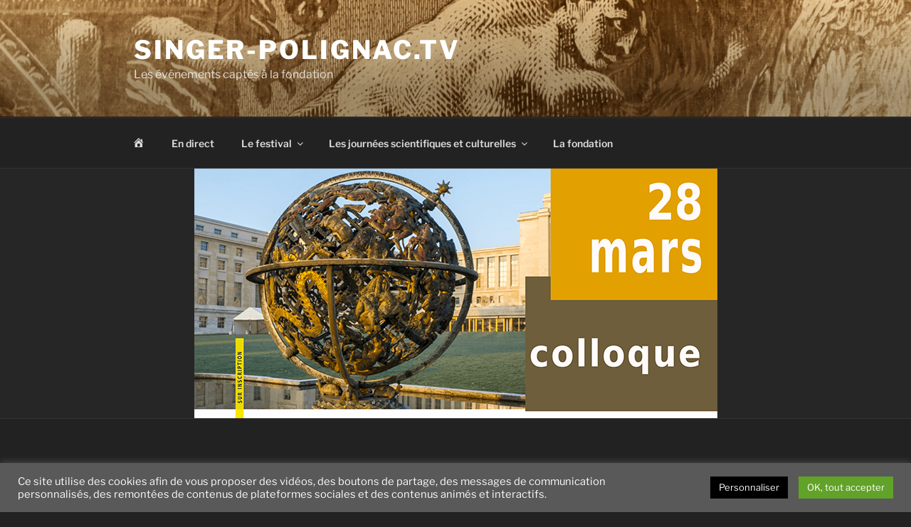

--- FILE ---
content_type: text/html; charset=UTF-8
request_url: https://player.vimeo.com/video/812315883?dnt=1&app_id=122963
body_size: 7348
content:
<!DOCTYPE html>
<html lang="en">
<head>
  <meta charset="utf-8">
  <meta name="viewport" content="width=device-width,initial-scale=1,user-scalable=yes">
  
  <link rel="canonical" href="https://player.vimeo.com/video/812315883">
  <meta name="googlebot" content="noindex,indexifembedded">
  
  
  <title>Rôle et bilan des sanctions internationales : un débat nécessaire; Session 2 on Vimeo</title>
  <style>
      body, html, .player, .fallback {
          overflow: hidden;
          width: 100%;
          height: 100%;
          margin: 0;
          padding: 0;
      }
      .fallback {
          
              background-color: transparent;
          
      }
      .player.loading { opacity: 0; }
      .fallback iframe {
          position: fixed;
          left: 0;
          top: 0;
          width: 100%;
          height: 100%;
      }
  </style>
  <link rel="modulepreload" href="https://f.vimeocdn.com/p/4.46.25/js/player.module.js" crossorigin="anonymous">
  <link rel="modulepreload" href="https://f.vimeocdn.com/p/4.46.25/js/vendor.module.js" crossorigin="anonymous">
  <link rel="preload" href="https://f.vimeocdn.com/p/4.46.25/css/player.css" as="style">
</head>

<body>


<div class="vp-placeholder">
    <style>
        .vp-placeholder,
        .vp-placeholder-thumb,
        .vp-placeholder-thumb::before,
        .vp-placeholder-thumb::after {
            position: absolute;
            top: 0;
            bottom: 0;
            left: 0;
            right: 0;
        }
        .vp-placeholder {
            visibility: hidden;
            width: 100%;
            max-height: 100%;
            height: calc(1080 / 1920 * 100vw);
            max-width: calc(1920 / 1080 * 100vh);
            margin: auto;
        }
        .vp-placeholder-carousel {
            display: none;
            background-color: #000;
            position: absolute;
            left: 0;
            right: 0;
            bottom: -60px;
            height: 60px;
        }
    </style>

    

    
        <style>
            .vp-placeholder-thumb {
                overflow: hidden;
                width: 100%;
                max-height: 100%;
                margin: auto;
            }
            .vp-placeholder-thumb::before,
            .vp-placeholder-thumb::after {
                content: "";
                display: block;
                filter: blur(7px);
                margin: 0;
                background: url(https://i.vimeocdn.com/video/1642474006-1751cabea0e5ffc40d76ed9fddfaaed9ec88dc6c06f349b92df75cc4c86ee3f4-d?mw=80&q=85) 50% 50% / contain no-repeat;
            }
            .vp-placeholder-thumb::before {
                 
                margin: -30px;
            }
        </style>
    

    <div class="vp-placeholder-thumb"></div>
    <div class="vp-placeholder-carousel"></div>
    <script>function placeholderInit(t,h,d,s,n,o){var i=t.querySelector(".vp-placeholder"),v=t.querySelector(".vp-placeholder-thumb");if(h){var p=function(){try{return window.self!==window.top}catch(a){return!0}}(),w=200,y=415,r=60;if(!p&&window.innerWidth>=w&&window.innerWidth<y){i.style.bottom=r+"px",i.style.maxHeight="calc(100vh - "+r+"px)",i.style.maxWidth="calc("+n+" / "+o+" * (100vh - "+r+"px))";var f=t.querySelector(".vp-placeholder-carousel");f.style.display="block"}}if(d){var e=new Image;e.onload=function(){var a=n/o,c=e.width/e.height;if(c<=.95*a||c>=1.05*a){var l=i.getBoundingClientRect(),g=l.right-l.left,b=l.bottom-l.top,m=window.innerWidth/g*100,x=window.innerHeight/b*100;v.style.height="calc("+e.height+" / "+e.width+" * "+m+"vw)",v.style.maxWidth="calc("+e.width+" / "+e.height+" * "+x+"vh)"}i.style.visibility="visible"},e.src=s}else i.style.visibility="visible"}
</script>
    <script>placeholderInit(document,  false ,  true , "https://i.vimeocdn.com/video/1642474006-1751cabea0e5ffc40d76ed9fddfaaed9ec88dc6c06f349b92df75cc4c86ee3f4-d?mw=80\u0026q=85",  1920 ,  1080 );</script>
</div>

<div id="player" class="player"></div>
<script>window.playerConfig = {"cdn_url":"https://f.vimeocdn.com","vimeo_api_url":"api.vimeo.com","request":{"files":{"dash":{"cdns":{"akfire_interconnect_quic":{"avc_url":"https://vod-adaptive-ak.vimeocdn.com/exp=1769790284~acl=%2F9f1d1f58-6ef0-4239-a002-019213a14fc7%2Fpsid%3D8780dab1af5d3e5b161816f0b562ea5f58db64b53b8793b5d61e209c89f12adf%2F%2A~hmac=d5a0e5bd14e81906874a258afcfc164e0bc3a47a73daf928b6c0ce96b205c92a/9f1d1f58-6ef0-4239-a002-019213a14fc7/psid=8780dab1af5d3e5b161816f0b562ea5f58db64b53b8793b5d61e209c89f12adf/v2/playlist/av/primary/prot/cXNyPTE/playlist.json?omit=av1-hevc\u0026pathsig=8c953e4f~zBlgAB2dAQkmoyBPaBozLCJRbbMDF9wmDw5cpkY08p8\u0026qsr=1\u0026r=dXM%3D\u0026rh=16HpAn","origin":"gcs","url":"https://vod-adaptive-ak.vimeocdn.com/exp=1769790284~acl=%2F9f1d1f58-6ef0-4239-a002-019213a14fc7%2Fpsid%3D8780dab1af5d3e5b161816f0b562ea5f58db64b53b8793b5d61e209c89f12adf%2F%2A~hmac=d5a0e5bd14e81906874a258afcfc164e0bc3a47a73daf928b6c0ce96b205c92a/9f1d1f58-6ef0-4239-a002-019213a14fc7/psid=8780dab1af5d3e5b161816f0b562ea5f58db64b53b8793b5d61e209c89f12adf/v2/playlist/av/primary/prot/cXNyPTE/playlist.json?pathsig=8c953e4f~zBlgAB2dAQkmoyBPaBozLCJRbbMDF9wmDw5cpkY08p8\u0026qsr=1\u0026r=dXM%3D\u0026rh=16HpAn"},"fastly_skyfire":{"avc_url":"https://skyfire.vimeocdn.com/1769790284-0x83101ba4b7fb357d003d198c14f964cd5493e65e/9f1d1f58-6ef0-4239-a002-019213a14fc7/psid=8780dab1af5d3e5b161816f0b562ea5f58db64b53b8793b5d61e209c89f12adf/v2/playlist/av/primary/prot/cXNyPTE/playlist.json?omit=av1-hevc\u0026pathsig=8c953e4f~zBlgAB2dAQkmoyBPaBozLCJRbbMDF9wmDw5cpkY08p8\u0026qsr=1\u0026r=dXM%3D\u0026rh=16HpAn","origin":"gcs","url":"https://skyfire.vimeocdn.com/1769790284-0x83101ba4b7fb357d003d198c14f964cd5493e65e/9f1d1f58-6ef0-4239-a002-019213a14fc7/psid=8780dab1af5d3e5b161816f0b562ea5f58db64b53b8793b5d61e209c89f12adf/v2/playlist/av/primary/prot/cXNyPTE/playlist.json?pathsig=8c953e4f~zBlgAB2dAQkmoyBPaBozLCJRbbMDF9wmDw5cpkY08p8\u0026qsr=1\u0026r=dXM%3D\u0026rh=16HpAn"}},"default_cdn":"akfire_interconnect_quic","separate_av":false,"streams":[{"profile":"live-240p","id":"5df6f963-4c15-4039-b2c0-2cae76475fc4","fps":30,"quality":"240p"},{"profile":"live-360p","id":"6797c683-50e4-4168-9443-ccf98019aa22","fps":30,"quality":"360p"},{"profile":"live-1080p","id":"e008a136-60b0-4571-a01e-9bf9335be719","fps":30,"quality":"1080p"},{"profile":"live-540p","id":"1e16983d-48ce-4dfa-827b-39a769789377","fps":30,"quality":"540p"},{"profile":"live-720p","id":"2382f076-1784-48e9-b677-4c90ccae2930","fps":30,"quality":"720p"}],"streams_avc":[{"profile":"live-540p","id":"1e16983d-48ce-4dfa-827b-39a769789377","fps":30,"quality":"540p"},{"profile":"live-720p","id":"2382f076-1784-48e9-b677-4c90ccae2930","fps":30,"quality":"720p"},{"profile":"live-240p","id":"5df6f963-4c15-4039-b2c0-2cae76475fc4","fps":30,"quality":"240p"},{"profile":"live-360p","id":"6797c683-50e4-4168-9443-ccf98019aa22","fps":30,"quality":"360p"},{"profile":"live-1080p","id":"e008a136-60b0-4571-a01e-9bf9335be719","fps":30,"quality":"1080p"}]},"hls":{"captions":"https://vod-adaptive-ak.vimeocdn.com/exp=1769790284~acl=%2F9f1d1f58-6ef0-4239-a002-019213a14fc7%2Fpsid%3D8780dab1af5d3e5b161816f0b562ea5f58db64b53b8793b5d61e209c89f12adf%2F%2A~hmac=d5a0e5bd14e81906874a258afcfc164e0bc3a47a73daf928b6c0ce96b205c92a/9f1d1f58-6ef0-4239-a002-019213a14fc7/psid=8780dab1af5d3e5b161816f0b562ea5f58db64b53b8793b5d61e209c89f12adf/v2/playlist/av/primary/sub/82262128-c-en-x-autogen/prot/cXNyPTE/playlist.m3u8?ext-subs=1\u0026omit=opus\u0026pathsig=8c953e4f~31O7sVnIE--00XJAAFKQQGkN26HkclwqcoLu3l3olkw\u0026qsr=1\u0026r=dXM%3D\u0026rh=16HpAn\u0026sf=fmp4","cdns":{"akfire_interconnect_quic":{"avc_url":"https://vod-adaptive-ak.vimeocdn.com/exp=1769790284~acl=%2F9f1d1f58-6ef0-4239-a002-019213a14fc7%2Fpsid%3D8780dab1af5d3e5b161816f0b562ea5f58db64b53b8793b5d61e209c89f12adf%2F%2A~hmac=d5a0e5bd14e81906874a258afcfc164e0bc3a47a73daf928b6c0ce96b205c92a/9f1d1f58-6ef0-4239-a002-019213a14fc7/psid=8780dab1af5d3e5b161816f0b562ea5f58db64b53b8793b5d61e209c89f12adf/v2/playlist/av/primary/sub/82262128-c-en-x-autogen/prot/cXNyPTE/playlist.m3u8?ext-subs=1\u0026omit=av1-hevc-opus\u0026pathsig=8c953e4f~31O7sVnIE--00XJAAFKQQGkN26HkclwqcoLu3l3olkw\u0026qsr=1\u0026r=dXM%3D\u0026rh=16HpAn\u0026sf=fmp4","captions":"https://vod-adaptive-ak.vimeocdn.com/exp=1769790284~acl=%2F9f1d1f58-6ef0-4239-a002-019213a14fc7%2Fpsid%3D8780dab1af5d3e5b161816f0b562ea5f58db64b53b8793b5d61e209c89f12adf%2F%2A~hmac=d5a0e5bd14e81906874a258afcfc164e0bc3a47a73daf928b6c0ce96b205c92a/9f1d1f58-6ef0-4239-a002-019213a14fc7/psid=8780dab1af5d3e5b161816f0b562ea5f58db64b53b8793b5d61e209c89f12adf/v2/playlist/av/primary/sub/82262128-c-en-x-autogen/prot/cXNyPTE/playlist.m3u8?ext-subs=1\u0026omit=opus\u0026pathsig=8c953e4f~31O7sVnIE--00XJAAFKQQGkN26HkclwqcoLu3l3olkw\u0026qsr=1\u0026r=dXM%3D\u0026rh=16HpAn\u0026sf=fmp4","origin":"gcs","url":"https://vod-adaptive-ak.vimeocdn.com/exp=1769790284~acl=%2F9f1d1f58-6ef0-4239-a002-019213a14fc7%2Fpsid%3D8780dab1af5d3e5b161816f0b562ea5f58db64b53b8793b5d61e209c89f12adf%2F%2A~hmac=d5a0e5bd14e81906874a258afcfc164e0bc3a47a73daf928b6c0ce96b205c92a/9f1d1f58-6ef0-4239-a002-019213a14fc7/psid=8780dab1af5d3e5b161816f0b562ea5f58db64b53b8793b5d61e209c89f12adf/v2/playlist/av/primary/sub/82262128-c-en-x-autogen/prot/cXNyPTE/playlist.m3u8?ext-subs=1\u0026omit=opus\u0026pathsig=8c953e4f~31O7sVnIE--00XJAAFKQQGkN26HkclwqcoLu3l3olkw\u0026qsr=1\u0026r=dXM%3D\u0026rh=16HpAn\u0026sf=fmp4"},"fastly_skyfire":{"avc_url":"https://skyfire.vimeocdn.com/1769790284-0x83101ba4b7fb357d003d198c14f964cd5493e65e/9f1d1f58-6ef0-4239-a002-019213a14fc7/psid=8780dab1af5d3e5b161816f0b562ea5f58db64b53b8793b5d61e209c89f12adf/v2/playlist/av/primary/sub/82262128-c-en-x-autogen/prot/cXNyPTE/playlist.m3u8?ext-subs=1\u0026omit=av1-hevc-opus\u0026pathsig=8c953e4f~31O7sVnIE--00XJAAFKQQGkN26HkclwqcoLu3l3olkw\u0026qsr=1\u0026r=dXM%3D\u0026rh=16HpAn\u0026sf=fmp4","captions":"https://skyfire.vimeocdn.com/1769790284-0x83101ba4b7fb357d003d198c14f964cd5493e65e/9f1d1f58-6ef0-4239-a002-019213a14fc7/psid=8780dab1af5d3e5b161816f0b562ea5f58db64b53b8793b5d61e209c89f12adf/v2/playlist/av/primary/sub/82262128-c-en-x-autogen/prot/cXNyPTE/playlist.m3u8?ext-subs=1\u0026omit=opus\u0026pathsig=8c953e4f~31O7sVnIE--00XJAAFKQQGkN26HkclwqcoLu3l3olkw\u0026qsr=1\u0026r=dXM%3D\u0026rh=16HpAn\u0026sf=fmp4","origin":"gcs","url":"https://skyfire.vimeocdn.com/1769790284-0x83101ba4b7fb357d003d198c14f964cd5493e65e/9f1d1f58-6ef0-4239-a002-019213a14fc7/psid=8780dab1af5d3e5b161816f0b562ea5f58db64b53b8793b5d61e209c89f12adf/v2/playlist/av/primary/sub/82262128-c-en-x-autogen/prot/cXNyPTE/playlist.m3u8?ext-subs=1\u0026omit=opus\u0026pathsig=8c953e4f~31O7sVnIE--00XJAAFKQQGkN26HkclwqcoLu3l3olkw\u0026qsr=1\u0026r=dXM%3D\u0026rh=16HpAn\u0026sf=fmp4"}},"default_cdn":"akfire_interconnect_quic","separate_av":false}},"file_codecs":{"av1":[],"avc":["1e16983d-48ce-4dfa-827b-39a769789377","2382f076-1784-48e9-b677-4c90ccae2930","5df6f963-4c15-4039-b2c0-2cae76475fc4","6797c683-50e4-4168-9443-ccf98019aa22","e008a136-60b0-4571-a01e-9bf9335be719"],"hevc":{"dvh1":[],"hdr":[],"sdr":[]}},"lang":"en","referrer":"https://singer-polignac.tv/role-et-bilan-des-sanctions-internationales-un-debat-necessaire/","cookie_domain":".vimeo.com","signature":"1e59bf5b865fa156e40bb58222e391fb","timestamp":1769760176,"expires":30108,"text_tracks":[{"id":82262128,"lang":"en-x-autogen","url":"https://captions.vimeo.com/captions/82262128.vtt?expires=1769790284\u0026sig=ded1d9444de4d66d6963fa1372097b2bf3f8775a","kind":"captions","label":"English (auto-generated)","provenance":"ai_generated","default":true}],"currency":"USD","session":"eeb34e68ac8aabea0fdbaa2f6589178f5c2b161c1769760176","cookie":{"volume":1,"quality":null,"hd":0,"captions":null,"transcript":null,"captions_styles":{"color":null,"fontSize":null,"fontFamily":null,"fontOpacity":null,"bgOpacity":null,"windowColor":null,"windowOpacity":null,"bgColor":null,"edgeStyle":null},"audio_language":null,"audio_kind":null,"qoe_survey_vote":0},"build":{"backend":"31e9776","js":"4.46.25"},"urls":{"js":"https://f.vimeocdn.com/p/4.46.25/js/player.js","js_base":"https://f.vimeocdn.com/p/4.46.25/js","js_module":"https://f.vimeocdn.com/p/4.46.25/js/player.module.js","js_vendor_module":"https://f.vimeocdn.com/p/4.46.25/js/vendor.module.js","locales_js":{"de-DE":"https://f.vimeocdn.com/p/4.46.25/js/player.de-DE.js","en":"https://f.vimeocdn.com/p/4.46.25/js/player.js","es":"https://f.vimeocdn.com/p/4.46.25/js/player.es.js","fr-FR":"https://f.vimeocdn.com/p/4.46.25/js/player.fr-FR.js","ja-JP":"https://f.vimeocdn.com/p/4.46.25/js/player.ja-JP.js","ko-KR":"https://f.vimeocdn.com/p/4.46.25/js/player.ko-KR.js","pt-BR":"https://f.vimeocdn.com/p/4.46.25/js/player.pt-BR.js","zh-CN":"https://f.vimeocdn.com/p/4.46.25/js/player.zh-CN.js"},"ambisonics_js":"https://f.vimeocdn.com/p/external/ambisonics.min.js","barebone_js":"https://f.vimeocdn.com/p/4.46.25/js/barebone.js","chromeless_js":"https://f.vimeocdn.com/p/4.46.25/js/chromeless.js","three_js":"https://f.vimeocdn.com/p/external/three.rvimeo.min.js","hive_sdk":"https://f.vimeocdn.com/p/external/hive-sdk.js","hive_interceptor":"https://f.vimeocdn.com/p/external/hive-interceptor.js","proxy":"https://player.vimeo.com/static/proxy.html","css":"https://f.vimeocdn.com/p/4.46.25/css/player.css","chromeless_css":"https://f.vimeocdn.com/p/4.46.25/css/chromeless.css","fresnel":"https://arclight.vimeo.com/add/player-stats","player_telemetry_url":"https://arclight.vimeo.com/player-events","telemetry_base":"https://lensflare.vimeo.com"},"flags":{"plays":1,"dnt":1,"autohide_controls":0,"preload_video":"metadata_on_hover","qoe_survey_forced":0,"ai_widget":0,"ecdn_delta_updates":0,"disable_mms":0,"check_clip_skipping_forward":0},"country":"US","client":{"ip":"3.134.253.90"},"ab_tests":{"cross_origin_texttracks":{"group":"variant","track":false,"data":null}},"atid":"614602792.1769760176","ai_widget_signature":"6922140a375e78a8b55f522c25dd38bc7120d5f98485c5ed66f7e0b703c1319d_1769763776","config_refresh_url":"https://player.vimeo.com/video/812315883/config/request?atid=614602792.1769760176\u0026expires=30108\u0026referrer=https%3A%2F%2Fsinger-polignac.tv%2Frole-et-bilan-des-sanctions-internationales-un-debat-necessaire%2F\u0026session=eeb34e68ac8aabea0fdbaa2f6589178f5c2b161c1769760176\u0026signature=1e59bf5b865fa156e40bb58222e391fb\u0026time=1769760176\u0026v=1"},"player_url":"player.vimeo.com","video":{"id":812315883,"title":"Rôle et bilan des sanctions internationales : un débat nécessaire; Session 2","width":1920,"height":1080,"duration":7527,"url":"https://vimeo.com/812315883","share_url":"https://vimeo.com/812315883","embed_code":"\u003ciframe title=\"vimeo-player\" src=\"https://player.vimeo.com/video/812315883?h=51bb214bf9\" width=\"640\" height=\"360\" frameborder=\"0\" referrerpolicy=\"strict-origin-when-cross-origin\" allow=\"autoplay; fullscreen; picture-in-picture; clipboard-write; encrypted-media; web-share\"   allowfullscreen\u003e\u003c/iframe\u003e","default_to_hd":0,"privacy":"anybody","embed_permission":"public","thumbnail_url":"https://i.vimeocdn.com/video/1642474006-1751cabea0e5ffc40d76ed9fddfaaed9ec88dc6c06f349b92df75cc4c86ee3f4-d","owner":{"id":3807606,"name":"Fondation Singer-Polignac","img":"https://i.vimeocdn.com/portrait/1985225_60x60?sig=1747466efc7c1611c53696390e42ba536cf7d4dfc71e8049b3268857bdea54d0\u0026v=1\u0026region=us","img_2x":"https://i.vimeocdn.com/portrait/1985225_60x60?sig=1747466efc7c1611c53696390e42ba536cf7d4dfc71e8049b3268857bdea54d0\u0026v=1\u0026region=us","url":"https://vimeo.com/singerpolignac","account_type":"live_premium"},"spatial":0,"live_event":null,"version":{"current":null,"available":[{"id":537714820,"file_id":3578454529,"is_current":true}]},"unlisted_hash":null,"rating":{"id":6},"fps":30,"channel_layout":"stereo","live_event_id":3219848,"ai":0,"locale":""},"user":{"id":0,"team_id":0,"team_origin_user_id":0,"account_type":"none","liked":0,"watch_later":0,"owner":0,"mod":0,"logged_in":0,"private_mode_enabled":0,"vimeo_api_client_token":"eyJhbGciOiJIUzI1NiIsInR5cCI6IkpXVCJ9.eyJzZXNzaW9uX2lkIjoiZWViMzRlNjhhYzhhYWJlYTBmZGJhYTJmNjU4OTE3OGY1YzJiMTYxYzE3Njk3NjAxNzYiLCJleHAiOjE3Njk3OTAyODQsImFwcF9pZCI6MTE4MzU5LCJzY29wZXMiOiJwdWJsaWMgc3RhdHMifQ.2Gitb-4HZReO6dJZAELowo4xuJm6KFEq4yfNBUWH8Nk"},"view":1,"vimeo_url":"vimeo.com","embed":{"audio_track":"","autoplay":0,"autopause":1,"dnt":1,"editor":0,"keyboard":1,"log_plays":1,"loop":0,"muted":0,"on_site":0,"texttrack":"","transparent":1,"outro":"beginning","playsinline":1,"quality":null,"player_id":"","api":null,"app_id":"122963","color":"ff9933","color_one":"000000","color_two":"ff9933","color_three":"ffffff","color_four":"000000","context":"embed.main","settings":{"auto_pip":1,"badge":0,"byline":0,"collections":0,"color":0,"force_color_one":0,"force_color_two":0,"force_color_three":0,"force_color_four":0,"embed":1,"fullscreen":1,"like":0,"logo":0,"custom_logo":{"img":"https://i.vimeocdn.com/player/565833?sig=b66b17c05401ae9b1bba923e4dccc3a9e49140b15e3afd90d0f6a289e58f5306\u0026v=1","url":"","sticky":0,"width":100,"height":21},"playbar":1,"portrait":0,"pip":1,"share":{"embed_only":1},"spatial_compass":0,"spatial_label":0,"speed":1,"title":0,"volume":1,"watch_later":0,"watch_full_video":1,"controls":1,"airplay":1,"audio_tracks":1,"chapters":1,"chromecast":1,"cc":1,"transcript":1,"quality":1,"play_button_position":0,"ask_ai":0,"skipping_forward":1,"debug_payload_collection_policy":"default"},"create_interactive":{"has_create_interactive":false,"viddata_url":""},"chapters":[{"id":12487195,"title":"L'Amiral Edouard Guillaud","timecode":25,"clip_id":812315883},{"id":12487196,"title":"Table ronde n°2","timecode":1979,"clip_id":812315883}],"min_quality":null,"max_quality":null,"initial_quality":null,"prefer_mms":1}}</script>
<script>const fullscreenSupported="exitFullscreen"in document||"webkitExitFullscreen"in document||"webkitCancelFullScreen"in document||"mozCancelFullScreen"in document||"msExitFullscreen"in document||"webkitEnterFullScreen"in document.createElement("video");var isIE=checkIE(window.navigator.userAgent),incompatibleBrowser=!fullscreenSupported||isIE;window.noModuleLoading=!1,window.dynamicImportSupported=!1,window.cssLayersSupported=typeof CSSLayerBlockRule<"u",window.isInIFrame=function(){try{return window.self!==window.top}catch(e){return!0}}(),!window.isInIFrame&&/twitter/i.test(navigator.userAgent)&&window.playerConfig.video.url&&(window.location=window.playerConfig.video.url),window.playerConfig.request.lang&&document.documentElement.setAttribute("lang",window.playerConfig.request.lang),window.loadScript=function(e){var n=document.getElementsByTagName("script")[0];n&&n.parentNode?n.parentNode.insertBefore(e,n):document.head.appendChild(e)},window.loadVUID=function(){if(!window.playerConfig.request.flags.dnt&&!window.playerConfig.embed.dnt){window._vuid=[["pid",window.playerConfig.request.session]];var e=document.createElement("script");e.async=!0,e.src=window.playerConfig.request.urls.vuid_js,window.loadScript(e)}},window.loadCSS=function(e,n){var i={cssDone:!1,startTime:new Date().getTime(),link:e.createElement("link")};return i.link.rel="stylesheet",i.link.href=n,e.getElementsByTagName("head")[0].appendChild(i.link),i.link.onload=function(){i.cssDone=!0},i},window.loadLegacyJS=function(e,n){if(incompatibleBrowser){var i=e.querySelector(".vp-placeholder");i&&i.parentNode&&i.parentNode.removeChild(i);let a=`/video/${window.playerConfig.video.id}/fallback`;window.playerConfig.request.referrer&&(a+=`?referrer=${window.playerConfig.request.referrer}`),n.innerHTML=`<div class="fallback"><iframe title="unsupported message" src="${a}" frameborder="0"></iframe></div>`}else{n.className="player loading";var t=window.loadCSS(e,window.playerConfig.request.urls.css),r=e.createElement("script"),o=!1;r.src=window.playerConfig.request.urls.js,window.loadScript(r),r["onreadystatechange"in r?"onreadystatechange":"onload"]=function(){!o&&(!this.readyState||this.readyState==="loaded"||this.readyState==="complete")&&(o=!0,playerObject=new VimeoPlayer(n,window.playerConfig,t.cssDone||{link:t.link,startTime:t.startTime}))},window.loadVUID()}};function checkIE(e){e=e&&e.toLowerCase?e.toLowerCase():"";function n(r){return r=r.toLowerCase(),new RegExp(r).test(e);return browserRegEx}var i=n("msie")?parseFloat(e.replace(/^.*msie (\d+).*$/,"$1")):!1,t=n("trident")?parseFloat(e.replace(/^.*trident\/(\d+)\.(\d+).*$/,"$1.$2"))+4:!1;return i||t}
</script>
<script nomodule>
  window.noModuleLoading = true;
  var playerEl = document.getElementById('player');
  window.loadLegacyJS(document, playerEl);
</script>
<script type="module">try{import("").catch(()=>{})}catch(t){}window.dynamicImportSupported=!0;
</script>
<script type="module">if(!window.dynamicImportSupported||!window.cssLayersSupported){if(!window.noModuleLoading){window.noModuleLoading=!0;var playerEl=document.getElementById("player");window.loadLegacyJS(document,playerEl)}var moduleScriptLoader=document.getElementById("js-module-block");moduleScriptLoader&&moduleScriptLoader.parentElement.removeChild(moduleScriptLoader)}
</script>
<script type="module" id="js-module-block">if(!window.noModuleLoading&&window.dynamicImportSupported&&window.cssLayersSupported){const n=document.getElementById("player"),e=window.loadCSS(document,window.playerConfig.request.urls.css);import(window.playerConfig.request.urls.js_module).then(function(o){new o.VimeoPlayer(n,window.playerConfig,e.cssDone||{link:e.link,startTime:e.startTime}),window.loadVUID()}).catch(function(o){throw/TypeError:[A-z ]+import[A-z ]+module/gi.test(o)&&window.loadLegacyJS(document,n),o})}
</script>

<script type="application/ld+json">{"embedUrl":"https://player.vimeo.com/video/812315883?h=51bb214bf9","thumbnailUrl":"https://i.vimeocdn.com/video/1642474006-1751cabea0e5ffc40d76ed9fddfaaed9ec88dc6c06f349b92df75cc4c86ee3f4-d?f=webp","name":"Rôle et bilan des sanctions internationales : un débat nécessaire; Session 2","description":"Colloque co-organisé par la Fondation Singer-Polignac et la Société d'histoire diplomatique\n\nSESSION 2\nQUELLE EFFICACITÉ ET QUELLES DIFFICULTÉS DANS LA MISE EN ŒUVRE ? LES ENJEUX DE LA MISE EN ŒUVRE DES SANCTIONS PAR LES MOYENS NATIONAUX ET INTERNATIONAUX\n14H L’exemple de la non-prolifération, Iran, Corée du Nord et PSI par l’Amiral Edouard Guillaud, ancien CEMP, ancien CEMA\n\n \n\nTABLE RONDE 14H30 - 16H\nLes sanctions sont-elles devenues par défaut l’arme privilégiée des Occidentaux ? Portée et limites de l’action européenne : des moyens affichés, des ambitions contrariées, des coûts. Les effets non désirés des sanctions internationales et les interrogations éthiques qui en découlent\n\nModérateur : Bernard Miyet, ancien ambassadeur, ancien secrétaire général adjoint des Nations Unies (DOMP), président de l’AFNU (Association française pour les Nations Unies)\n\nAvec la participation de Patrick Allard, économiste, ancien expert de l’OCDE, consultant auprès du ministère de l’Europe et des affaires étrangères (CAPS), Elvire Fabry, chercheur senior à la Fondation Jacques Delors, Jean Felix-Paganon, ancien ambassadeur (Koweit, Afrique du Sud, Egypte, Sénégal), ancien directeur des Nations Unies et des organisations internationales au ministère de l’Europe et des affaires étrangères, Noëlle Lenoir, ancienne ministre des Affaires européennes, présidente du Cercle des Européens, Vice-Présidente de la Chambre de commerce internationale.\n\nhttps://www.singer-polignac.org/fr/missions/sciences/colloques/role-et-bilan-des-sanctions-internationales-un-debat-necessaire","duration":"PT7527S","uploadDate":"2023-03-28T03:08:09-04:00","@context":"https://schema.org/","@type":"VideoObject"}</script>

</body>
</html>


--- FILE ---
content_type: text/html; charset=UTF-8
request_url: https://player.vimeo.com/video/812316223?dnt=1&app_id=122963
body_size: 7165
content:
<!DOCTYPE html>
<html lang="en">
<head>
  <meta charset="utf-8">
  <meta name="viewport" content="width=device-width,initial-scale=1,user-scalable=yes">
  
  <link rel="canonical" href="https://player.vimeo.com/video/812316223">
  <meta name="googlebot" content="noindex,indexifembedded">
  
  
  <title>Rôle et bilan des sanctions internationales : un débat nécessaire; Session 3 on Vimeo</title>
  <style>
      body, html, .player, .fallback {
          overflow: hidden;
          width: 100%;
          height: 100%;
          margin: 0;
          padding: 0;
      }
      .fallback {
          
              background-color: transparent;
          
      }
      .player.loading { opacity: 0; }
      .fallback iframe {
          position: fixed;
          left: 0;
          top: 0;
          width: 100%;
          height: 100%;
      }
  </style>
  <link rel="modulepreload" href="https://f.vimeocdn.com/p/4.46.25/js/player.module.js" crossorigin="anonymous">
  <link rel="modulepreload" href="https://f.vimeocdn.com/p/4.46.25/js/vendor.module.js" crossorigin="anonymous">
  <link rel="preload" href="https://f.vimeocdn.com/p/4.46.25/css/player.css" as="style">
</head>

<body>


<div class="vp-placeholder">
    <style>
        .vp-placeholder,
        .vp-placeholder-thumb,
        .vp-placeholder-thumb::before,
        .vp-placeholder-thumb::after {
            position: absolute;
            top: 0;
            bottom: 0;
            left: 0;
            right: 0;
        }
        .vp-placeholder {
            visibility: hidden;
            width: 100%;
            max-height: 100%;
            height: calc(1080 / 1920 * 100vw);
            max-width: calc(1920 / 1080 * 100vh);
            margin: auto;
        }
        .vp-placeholder-carousel {
            display: none;
            background-color: #000;
            position: absolute;
            left: 0;
            right: 0;
            bottom: -60px;
            height: 60px;
        }
    </style>

    

    
        <style>
            .vp-placeholder-thumb {
                overflow: hidden;
                width: 100%;
                max-height: 100%;
                margin: auto;
            }
            .vp-placeholder-thumb::before,
            .vp-placeholder-thumb::after {
                content: "";
                display: block;
                filter: blur(7px);
                margin: 0;
                background: url(https://i.vimeocdn.com/video/1642475048-39689a2304bfcc8b540bf6e3f6a9b7d5824c04c29c9a06083b26aad9336d4731-d?mw=80&q=85) 50% 50% / contain no-repeat;
            }
            .vp-placeholder-thumb::before {
                 
                margin: -30px;
            }
        </style>
    

    <div class="vp-placeholder-thumb"></div>
    <div class="vp-placeholder-carousel"></div>
    <script>function placeholderInit(t,h,d,s,n,o){var i=t.querySelector(".vp-placeholder"),v=t.querySelector(".vp-placeholder-thumb");if(h){var p=function(){try{return window.self!==window.top}catch(a){return!0}}(),w=200,y=415,r=60;if(!p&&window.innerWidth>=w&&window.innerWidth<y){i.style.bottom=r+"px",i.style.maxHeight="calc(100vh - "+r+"px)",i.style.maxWidth="calc("+n+" / "+o+" * (100vh - "+r+"px))";var f=t.querySelector(".vp-placeholder-carousel");f.style.display="block"}}if(d){var e=new Image;e.onload=function(){var a=n/o,c=e.width/e.height;if(c<=.95*a||c>=1.05*a){var l=i.getBoundingClientRect(),g=l.right-l.left,b=l.bottom-l.top,m=window.innerWidth/g*100,x=window.innerHeight/b*100;v.style.height="calc("+e.height+" / "+e.width+" * "+m+"vw)",v.style.maxWidth="calc("+e.width+" / "+e.height+" * "+x+"vh)"}i.style.visibility="visible"},e.src=s}else i.style.visibility="visible"}
</script>
    <script>placeholderInit(document,  false ,  true , "https://i.vimeocdn.com/video/1642475048-39689a2304bfcc8b540bf6e3f6a9b7d5824c04c29c9a06083b26aad9336d4731-d?mw=80\u0026q=85",  1920 ,  1080 );</script>
</div>

<div id="player" class="player"></div>
<script>window.playerConfig = {"cdn_url":"https://f.vimeocdn.com","vimeo_api_url":"api.vimeo.com","request":{"files":{"dash":{"cdns":{"akfire_interconnect_quic":{"avc_url":"https://vod-adaptive-ak.vimeocdn.com/exp=1769785180~acl=%2F3521713f-32fb-4b50-b68c-1cbada75309a%2Fpsid%3Dbf24bddee4079a6d15290c45530487386688a0e36b494d7f53800dc051c13ae7%2F%2A~hmac=9991609002fb6b5307bde41c9bfa82082e9d40f5ed8be1bc81c3c13ead81cd51/3521713f-32fb-4b50-b68c-1cbada75309a/psid=bf24bddee4079a6d15290c45530487386688a0e36b494d7f53800dc051c13ae7/v2/playlist/av/primary/prot/cXNyPTE/playlist.json?omit=av1-hevc\u0026pathsig=8c953e4f~E915Jpkcl718fF9NxeUhcg5A24BKDkP8rSK1udGg_jA\u0026qsr=1\u0026r=dXM%3D\u0026rh=11hwpM","origin":"gcs","url":"https://vod-adaptive-ak.vimeocdn.com/exp=1769785180~acl=%2F3521713f-32fb-4b50-b68c-1cbada75309a%2Fpsid%3Dbf24bddee4079a6d15290c45530487386688a0e36b494d7f53800dc051c13ae7%2F%2A~hmac=9991609002fb6b5307bde41c9bfa82082e9d40f5ed8be1bc81c3c13ead81cd51/3521713f-32fb-4b50-b68c-1cbada75309a/psid=bf24bddee4079a6d15290c45530487386688a0e36b494d7f53800dc051c13ae7/v2/playlist/av/primary/prot/cXNyPTE/playlist.json?pathsig=8c953e4f~E915Jpkcl718fF9NxeUhcg5A24BKDkP8rSK1udGg_jA\u0026qsr=1\u0026r=dXM%3D\u0026rh=11hwpM"},"fastly_skyfire":{"avc_url":"https://skyfire.vimeocdn.com/1769785180-0x40f44b0ca45291a25c6bd4be44da259a229a1867/3521713f-32fb-4b50-b68c-1cbada75309a/psid=bf24bddee4079a6d15290c45530487386688a0e36b494d7f53800dc051c13ae7/v2/playlist/av/primary/prot/cXNyPTE/playlist.json?omit=av1-hevc\u0026pathsig=8c953e4f~E915Jpkcl718fF9NxeUhcg5A24BKDkP8rSK1udGg_jA\u0026qsr=1\u0026r=dXM%3D\u0026rh=11hwpM","origin":"gcs","url":"https://skyfire.vimeocdn.com/1769785180-0x40f44b0ca45291a25c6bd4be44da259a229a1867/3521713f-32fb-4b50-b68c-1cbada75309a/psid=bf24bddee4079a6d15290c45530487386688a0e36b494d7f53800dc051c13ae7/v2/playlist/av/primary/prot/cXNyPTE/playlist.json?pathsig=8c953e4f~E915Jpkcl718fF9NxeUhcg5A24BKDkP8rSK1udGg_jA\u0026qsr=1\u0026r=dXM%3D\u0026rh=11hwpM"}},"default_cdn":"akfire_interconnect_quic","separate_av":false,"streams":[{"profile":"live-360p","id":"033d0614-9d59-4d0a-8c3b-11c2911adaac","fps":30,"quality":"360p"},{"profile":"live-240p","id":"0802c5e4-fa65-4617-8968-8ffdd33f0463","fps":30,"quality":"240p"},{"profile":"live-1080p","id":"8fe02a3e-4ede-4909-83fa-953c9c741dda","fps":30,"quality":"1080p"},{"profile":"live-720p","id":"a65cea69-8dfc-4ab3-a6e4-e76abfd98600","fps":30,"quality":"720p"},{"profile":"live-540p","id":"c6c7e668-aa30-4f42-8354-5a9524e58b94","fps":30,"quality":"540p"}],"streams_avc":[{"profile":"live-1080p","id":"8fe02a3e-4ede-4909-83fa-953c9c741dda","fps":30,"quality":"1080p"},{"profile":"live-720p","id":"a65cea69-8dfc-4ab3-a6e4-e76abfd98600","fps":30,"quality":"720p"},{"profile":"live-540p","id":"c6c7e668-aa30-4f42-8354-5a9524e58b94","fps":30,"quality":"540p"},{"profile":"live-360p","id":"033d0614-9d59-4d0a-8c3b-11c2911adaac","fps":30,"quality":"360p"},{"profile":"live-240p","id":"0802c5e4-fa65-4617-8968-8ffdd33f0463","fps":30,"quality":"240p"}]},"hls":{"captions":"https://vod-adaptive-ak.vimeocdn.com/exp=1769785180~acl=%2F3521713f-32fb-4b50-b68c-1cbada75309a%2Fpsid%3Dbf24bddee4079a6d15290c45530487386688a0e36b494d7f53800dc051c13ae7%2F%2A~hmac=9991609002fb6b5307bde41c9bfa82082e9d40f5ed8be1bc81c3c13ead81cd51/3521713f-32fb-4b50-b68c-1cbada75309a/psid=bf24bddee4079a6d15290c45530487386688a0e36b494d7f53800dc051c13ae7/v2/playlist/av/primary/sub/82295295-c-en-x-autogen/prot/cXNyPTE/playlist.m3u8?ext-subs=1\u0026locale=fr\u0026omit=opus\u0026pathsig=8c953e4f~dMRJqQSxTPtqmvJx0-PTOlot_8hLmrwc9hdBt5TwPho\u0026qsr=1\u0026r=dXM%3D\u0026rh=11hwpM\u0026sf=fmp4","cdns":{"akfire_interconnect_quic":{"avc_url":"https://vod-adaptive-ak.vimeocdn.com/exp=1769785180~acl=%2F3521713f-32fb-4b50-b68c-1cbada75309a%2Fpsid%3Dbf24bddee4079a6d15290c45530487386688a0e36b494d7f53800dc051c13ae7%2F%2A~hmac=9991609002fb6b5307bde41c9bfa82082e9d40f5ed8be1bc81c3c13ead81cd51/3521713f-32fb-4b50-b68c-1cbada75309a/psid=bf24bddee4079a6d15290c45530487386688a0e36b494d7f53800dc051c13ae7/v2/playlist/av/primary/sub/82295295-c-en-x-autogen/prot/cXNyPTE/playlist.m3u8?ext-subs=1\u0026locale=fr\u0026omit=av1-hevc-opus\u0026pathsig=8c953e4f~dMRJqQSxTPtqmvJx0-PTOlot_8hLmrwc9hdBt5TwPho\u0026qsr=1\u0026r=dXM%3D\u0026rh=11hwpM\u0026sf=fmp4","captions":"https://vod-adaptive-ak.vimeocdn.com/exp=1769785180~acl=%2F3521713f-32fb-4b50-b68c-1cbada75309a%2Fpsid%3Dbf24bddee4079a6d15290c45530487386688a0e36b494d7f53800dc051c13ae7%2F%2A~hmac=9991609002fb6b5307bde41c9bfa82082e9d40f5ed8be1bc81c3c13ead81cd51/3521713f-32fb-4b50-b68c-1cbada75309a/psid=bf24bddee4079a6d15290c45530487386688a0e36b494d7f53800dc051c13ae7/v2/playlist/av/primary/sub/82295295-c-en-x-autogen/prot/cXNyPTE/playlist.m3u8?ext-subs=1\u0026locale=fr\u0026omit=opus\u0026pathsig=8c953e4f~dMRJqQSxTPtqmvJx0-PTOlot_8hLmrwc9hdBt5TwPho\u0026qsr=1\u0026r=dXM%3D\u0026rh=11hwpM\u0026sf=fmp4","origin":"gcs","url":"https://vod-adaptive-ak.vimeocdn.com/exp=1769785180~acl=%2F3521713f-32fb-4b50-b68c-1cbada75309a%2Fpsid%3Dbf24bddee4079a6d15290c45530487386688a0e36b494d7f53800dc051c13ae7%2F%2A~hmac=9991609002fb6b5307bde41c9bfa82082e9d40f5ed8be1bc81c3c13ead81cd51/3521713f-32fb-4b50-b68c-1cbada75309a/psid=bf24bddee4079a6d15290c45530487386688a0e36b494d7f53800dc051c13ae7/v2/playlist/av/primary/sub/82295295-c-en-x-autogen/prot/cXNyPTE/playlist.m3u8?ext-subs=1\u0026locale=fr\u0026omit=opus\u0026pathsig=8c953e4f~dMRJqQSxTPtqmvJx0-PTOlot_8hLmrwc9hdBt5TwPho\u0026qsr=1\u0026r=dXM%3D\u0026rh=11hwpM\u0026sf=fmp4"},"fastly_skyfire":{"avc_url":"https://skyfire.vimeocdn.com/1769785180-0x40f44b0ca45291a25c6bd4be44da259a229a1867/3521713f-32fb-4b50-b68c-1cbada75309a/psid=bf24bddee4079a6d15290c45530487386688a0e36b494d7f53800dc051c13ae7/v2/playlist/av/primary/sub/82295295-c-en-x-autogen/prot/cXNyPTE/playlist.m3u8?ext-subs=1\u0026locale=fr\u0026omit=av1-hevc-opus\u0026pathsig=8c953e4f~dMRJqQSxTPtqmvJx0-PTOlot_8hLmrwc9hdBt5TwPho\u0026qsr=1\u0026r=dXM%3D\u0026rh=11hwpM\u0026sf=fmp4","captions":"https://skyfire.vimeocdn.com/1769785180-0x40f44b0ca45291a25c6bd4be44da259a229a1867/3521713f-32fb-4b50-b68c-1cbada75309a/psid=bf24bddee4079a6d15290c45530487386688a0e36b494d7f53800dc051c13ae7/v2/playlist/av/primary/sub/82295295-c-en-x-autogen/prot/cXNyPTE/playlist.m3u8?ext-subs=1\u0026locale=fr\u0026omit=opus\u0026pathsig=8c953e4f~dMRJqQSxTPtqmvJx0-PTOlot_8hLmrwc9hdBt5TwPho\u0026qsr=1\u0026r=dXM%3D\u0026rh=11hwpM\u0026sf=fmp4","origin":"gcs","url":"https://skyfire.vimeocdn.com/1769785180-0x40f44b0ca45291a25c6bd4be44da259a229a1867/3521713f-32fb-4b50-b68c-1cbada75309a/psid=bf24bddee4079a6d15290c45530487386688a0e36b494d7f53800dc051c13ae7/v2/playlist/av/primary/sub/82295295-c-en-x-autogen/prot/cXNyPTE/playlist.m3u8?ext-subs=1\u0026locale=fr\u0026omit=opus\u0026pathsig=8c953e4f~dMRJqQSxTPtqmvJx0-PTOlot_8hLmrwc9hdBt5TwPho\u0026qsr=1\u0026r=dXM%3D\u0026rh=11hwpM\u0026sf=fmp4"}},"default_cdn":"akfire_interconnect_quic","separate_av":false}},"file_codecs":{"av1":[],"avc":["8fe02a3e-4ede-4909-83fa-953c9c741dda","a65cea69-8dfc-4ab3-a6e4-e76abfd98600","c6c7e668-aa30-4f42-8354-5a9524e58b94","033d0614-9d59-4d0a-8c3b-11c2911adaac","0802c5e4-fa65-4617-8968-8ffdd33f0463"],"hevc":{"dvh1":[],"hdr":[],"sdr":[]}},"lang":"en","referrer":"https://singer-polignac.tv/role-et-bilan-des-sanctions-internationales-un-debat-necessaire/","cookie_domain":".vimeo.com","signature":"3319edd1e333560972c429b55dc1905b","timestamp":1769760176,"expires":25004,"text_tracks":[{"id":82295295,"lang":"en-x-autogen","url":"https://captions.vimeo.com/captions/82295295.vtt?expires=1769785180\u0026sig=652281f8166c483ad394e684a3de05911b35a60f","kind":"captions","label":"English (auto-generated)","provenance":"ai_generated","default":true}],"currency":"USD","session":"14265a9ca1cf303da1f8aca21f77ce47c74ecb681769760176","cookie":{"volume":1,"quality":null,"hd":0,"captions":null,"transcript":null,"captions_styles":{"color":null,"fontSize":null,"fontFamily":null,"fontOpacity":null,"bgOpacity":null,"windowColor":null,"windowOpacity":null,"bgColor":null,"edgeStyle":null},"audio_language":null,"audio_kind":null,"qoe_survey_vote":0},"build":{"backend":"31e9776","js":"4.46.25"},"urls":{"js":"https://f.vimeocdn.com/p/4.46.25/js/player.js","js_base":"https://f.vimeocdn.com/p/4.46.25/js","js_module":"https://f.vimeocdn.com/p/4.46.25/js/player.module.js","js_vendor_module":"https://f.vimeocdn.com/p/4.46.25/js/vendor.module.js","locales_js":{"de-DE":"https://f.vimeocdn.com/p/4.46.25/js/player.de-DE.js","en":"https://f.vimeocdn.com/p/4.46.25/js/player.js","es":"https://f.vimeocdn.com/p/4.46.25/js/player.es.js","fr-FR":"https://f.vimeocdn.com/p/4.46.25/js/player.fr-FR.js","ja-JP":"https://f.vimeocdn.com/p/4.46.25/js/player.ja-JP.js","ko-KR":"https://f.vimeocdn.com/p/4.46.25/js/player.ko-KR.js","pt-BR":"https://f.vimeocdn.com/p/4.46.25/js/player.pt-BR.js","zh-CN":"https://f.vimeocdn.com/p/4.46.25/js/player.zh-CN.js"},"ambisonics_js":"https://f.vimeocdn.com/p/external/ambisonics.min.js","barebone_js":"https://f.vimeocdn.com/p/4.46.25/js/barebone.js","chromeless_js":"https://f.vimeocdn.com/p/4.46.25/js/chromeless.js","three_js":"https://f.vimeocdn.com/p/external/three.rvimeo.min.js","hive_sdk":"https://f.vimeocdn.com/p/external/hive-sdk.js","hive_interceptor":"https://f.vimeocdn.com/p/external/hive-interceptor.js","proxy":"https://player.vimeo.com/static/proxy.html","css":"https://f.vimeocdn.com/p/4.46.25/css/player.css","chromeless_css":"https://f.vimeocdn.com/p/4.46.25/css/chromeless.css","fresnel":"https://arclight.vimeo.com/add/player-stats","player_telemetry_url":"https://arclight.vimeo.com/player-events","telemetry_base":"https://lensflare.vimeo.com"},"flags":{"plays":1,"dnt":1,"autohide_controls":0,"preload_video":"metadata_on_hover","qoe_survey_forced":0,"ai_widget":0,"ecdn_delta_updates":0,"disable_mms":0,"check_clip_skipping_forward":0},"country":"US","client":{"ip":"3.134.253.90"},"ab_tests":{"cross_origin_texttracks":{"group":"variant","track":false,"data":null}},"atid":"1060790662.1769760176","ai_widget_signature":"00b994b516aa5fac58cd3d753b4d9470c7c326663dabb1865b4f7aaaae73a59c_1769763776","config_refresh_url":"https://player.vimeo.com/video/812316223/config/request?atid=1060790662.1769760176\u0026expires=25004\u0026referrer=https%3A%2F%2Fsinger-polignac.tv%2Frole-et-bilan-des-sanctions-internationales-un-debat-necessaire%2F\u0026session=14265a9ca1cf303da1f8aca21f77ce47c74ecb681769760176\u0026signature=3319edd1e333560972c429b55dc1905b\u0026time=1769760176\u0026v=1"},"player_url":"player.vimeo.com","video":{"id":812316223,"title":"Rôle et bilan des sanctions internationales : un débat nécessaire; Session 3","width":1920,"height":1080,"duration":6251,"url":"https://vimeo.com/812316223","share_url":"https://vimeo.com/812316223","embed_code":"\u003ciframe title=\"vimeo-player\" src=\"https://player.vimeo.com/video/812316223?h=d0bec41fb4\" width=\"640\" height=\"360\" frameborder=\"0\" referrerpolicy=\"strict-origin-when-cross-origin\" allow=\"autoplay; fullscreen; picture-in-picture; clipboard-write; encrypted-media; web-share\"   allowfullscreen\u003e\u003c/iframe\u003e","default_to_hd":0,"privacy":"anybody","embed_permission":"public","thumbnail_url":"https://i.vimeocdn.com/video/1642475048-39689a2304bfcc8b540bf6e3f6a9b7d5824c04c29c9a06083b26aad9336d4731-d","owner":{"id":3807606,"name":"Fondation Singer-Polignac","img":"https://i.vimeocdn.com/portrait/1985225_60x60?sig=1747466efc7c1611c53696390e42ba536cf7d4dfc71e8049b3268857bdea54d0\u0026v=1\u0026region=us","img_2x":"https://i.vimeocdn.com/portrait/1985225_60x60?sig=1747466efc7c1611c53696390e42ba536cf7d4dfc71e8049b3268857bdea54d0\u0026v=1\u0026region=us","url":"https://vimeo.com/singerpolignac","account_type":"live_premium"},"spatial":0,"live_event":null,"version":{"current":null,"available":[{"id":537770721,"file_id":3578542724,"is_current":true}]},"unlisted_hash":null,"rating":{"id":6},"fps":30,"channel_layout":"stereo","live_event_id":3219851,"ai":0,"locale":"fr"},"user":{"id":0,"team_id":0,"team_origin_user_id":0,"account_type":"none","liked":0,"watch_later":0,"owner":0,"mod":0,"logged_in":0,"private_mode_enabled":0,"vimeo_api_client_token":"eyJhbGciOiJIUzI1NiIsInR5cCI6IkpXVCJ9.eyJzZXNzaW9uX2lkIjoiMTQyNjVhOWNhMWNmMzAzZGExZjhhY2EyMWY3N2NlNDdjNzRlY2I2ODE3Njk3NjAxNzYiLCJleHAiOjE3Njk3ODUxODAsImFwcF9pZCI6MTE4MzU5LCJzY29wZXMiOiJwdWJsaWMgc3RhdHMifQ.wgDMWnA7axw7lrhheTHP2BZUCowpVchC2hRHD56yPqE"},"view":1,"vimeo_url":"vimeo.com","embed":{"audio_track":"","autoplay":0,"autopause":1,"dnt":1,"editor":0,"keyboard":1,"log_plays":1,"loop":0,"muted":0,"on_site":0,"texttrack":"","transparent":1,"outro":"beginning","playsinline":1,"quality":null,"player_id":"","api":null,"app_id":"122963","color":"ff9933","color_one":"000000","color_two":"ff9933","color_three":"ffffff","color_four":"000000","context":"embed.main","settings":{"auto_pip":1,"badge":0,"byline":0,"collections":0,"color":0,"force_color_one":0,"force_color_two":0,"force_color_three":0,"force_color_four":0,"embed":1,"fullscreen":1,"like":0,"logo":0,"custom_logo":{"img":"https://i.vimeocdn.com/player/565833?sig=b66b17c05401ae9b1bba923e4dccc3a9e49140b15e3afd90d0f6a289e58f5306\u0026v=1","url":"","sticky":0,"width":100,"height":21},"playbar":1,"portrait":0,"pip":1,"share":{"embed_only":1},"spatial_compass":0,"spatial_label":0,"speed":1,"title":0,"volume":1,"watch_later":0,"watch_full_video":1,"controls":1,"airplay":1,"audio_tracks":1,"chapters":1,"chromecast":1,"cc":1,"transcript":1,"quality":1,"play_button_position":0,"ask_ai":0,"skipping_forward":1,"debug_payload_collection_policy":"default"},"create_interactive":{"has_create_interactive":false,"viddata_url":""},"chapters":[{"id":12487368,"title":"Session 3 : sanctions et ordre international","timecode":126,"clip_id":812316223},{"id":12487369,"title":"Sylvie Bermann","timecode":347,"clip_id":812316223},{"id":12487370,"title":"Philippe Trainar","timecode":1558,"clip_id":812316223},{"id":12487371,"title":"Conclusions","timecode":4140,"clip_id":812316223}],"min_quality":null,"max_quality":null,"initial_quality":null,"prefer_mms":1}}</script>
<script>const fullscreenSupported="exitFullscreen"in document||"webkitExitFullscreen"in document||"webkitCancelFullScreen"in document||"mozCancelFullScreen"in document||"msExitFullscreen"in document||"webkitEnterFullScreen"in document.createElement("video");var isIE=checkIE(window.navigator.userAgent),incompatibleBrowser=!fullscreenSupported||isIE;window.noModuleLoading=!1,window.dynamicImportSupported=!1,window.cssLayersSupported=typeof CSSLayerBlockRule<"u",window.isInIFrame=function(){try{return window.self!==window.top}catch(e){return!0}}(),!window.isInIFrame&&/twitter/i.test(navigator.userAgent)&&window.playerConfig.video.url&&(window.location=window.playerConfig.video.url),window.playerConfig.request.lang&&document.documentElement.setAttribute("lang",window.playerConfig.request.lang),window.loadScript=function(e){var n=document.getElementsByTagName("script")[0];n&&n.parentNode?n.parentNode.insertBefore(e,n):document.head.appendChild(e)},window.loadVUID=function(){if(!window.playerConfig.request.flags.dnt&&!window.playerConfig.embed.dnt){window._vuid=[["pid",window.playerConfig.request.session]];var e=document.createElement("script");e.async=!0,e.src=window.playerConfig.request.urls.vuid_js,window.loadScript(e)}},window.loadCSS=function(e,n){var i={cssDone:!1,startTime:new Date().getTime(),link:e.createElement("link")};return i.link.rel="stylesheet",i.link.href=n,e.getElementsByTagName("head")[0].appendChild(i.link),i.link.onload=function(){i.cssDone=!0},i},window.loadLegacyJS=function(e,n){if(incompatibleBrowser){var i=e.querySelector(".vp-placeholder");i&&i.parentNode&&i.parentNode.removeChild(i);let a=`/video/${window.playerConfig.video.id}/fallback`;window.playerConfig.request.referrer&&(a+=`?referrer=${window.playerConfig.request.referrer}`),n.innerHTML=`<div class="fallback"><iframe title="unsupported message" src="${a}" frameborder="0"></iframe></div>`}else{n.className="player loading";var t=window.loadCSS(e,window.playerConfig.request.urls.css),r=e.createElement("script"),o=!1;r.src=window.playerConfig.request.urls.js,window.loadScript(r),r["onreadystatechange"in r?"onreadystatechange":"onload"]=function(){!o&&(!this.readyState||this.readyState==="loaded"||this.readyState==="complete")&&(o=!0,playerObject=new VimeoPlayer(n,window.playerConfig,t.cssDone||{link:t.link,startTime:t.startTime}))},window.loadVUID()}};function checkIE(e){e=e&&e.toLowerCase?e.toLowerCase():"";function n(r){return r=r.toLowerCase(),new RegExp(r).test(e);return browserRegEx}var i=n("msie")?parseFloat(e.replace(/^.*msie (\d+).*$/,"$1")):!1,t=n("trident")?parseFloat(e.replace(/^.*trident\/(\d+)\.(\d+).*$/,"$1.$2"))+4:!1;return i||t}
</script>
<script nomodule>
  window.noModuleLoading = true;
  var playerEl = document.getElementById('player');
  window.loadLegacyJS(document, playerEl);
</script>
<script type="module">try{import("").catch(()=>{})}catch(t){}window.dynamicImportSupported=!0;
</script>
<script type="module">if(!window.dynamicImportSupported||!window.cssLayersSupported){if(!window.noModuleLoading){window.noModuleLoading=!0;var playerEl=document.getElementById("player");window.loadLegacyJS(document,playerEl)}var moduleScriptLoader=document.getElementById("js-module-block");moduleScriptLoader&&moduleScriptLoader.parentElement.removeChild(moduleScriptLoader)}
</script>
<script type="module" id="js-module-block">if(!window.noModuleLoading&&window.dynamicImportSupported&&window.cssLayersSupported){const n=document.getElementById("player"),e=window.loadCSS(document,window.playerConfig.request.urls.css);import(window.playerConfig.request.urls.js_module).then(function(o){new o.VimeoPlayer(n,window.playerConfig,e.cssDone||{link:e.link,startTime:e.startTime}),window.loadVUID()}).catch(function(o){throw/TypeError:[A-z ]+import[A-z ]+module/gi.test(o)&&window.loadLegacyJS(document,n),o})}
</script>

<script type="application/ld+json">{"embedUrl":"https://player.vimeo.com/video/812316223?h=d0bec41fb4","thumbnailUrl":"https://i.vimeocdn.com/video/1642475048-39689a2304bfcc8b540bf6e3f6a9b7d5824c04c29c9a06083b26aad9336d4731-d?f=webp","name":"Rôle et bilan des sanctions internationales : un débat nécessaire; Session 3","description":"Colloque co-organisé par la Fondation Singer-Polignac et la Société d'histoire diplomatique\n\nSESSION 3\nSANCTIONS ET ORDRE INTERNATIONAL : QUELLES CONSÉQUENCES DE LA CRISE UKRAINIENNE ? \nLe jeu de Moscou vis-à-vis de la Chine, de la Turquie et des pays du Sud par Sylvie Bermann, ambassadeur de France, en poste successivement à Bruxelles (UE-COPS), Pékin, Londres et Moscou. \n\nL’ordre économique mondial (commerce, monnaies, circuits financier) par Philippe Trainar, économiste, professeur au CNAM, directeur de la Fondation SCOR, membre du conseil d’administration de la Toulouse School for Economics\n\nDiscussion\n\nConclusion du colloque par Nicole Gnesotto, vice-présidente de l’Institut Delors et Hubert Védrine, ancien ministre des affaires étrangères\n\nhttps://www.singer-polignac.org/fr/missions/sciences/colloques/role-et-bilan-des-sanctions-internationales-un-debat-necessaire","duration":"PT6251S","uploadDate":"2023-03-28T03:09:48-04:00","@context":"https://schema.org/","@type":"VideoObject"}</script>

</body>
</html>


--- FILE ---
content_type: text/html; charset=UTF-8
request_url: https://player.vimeo.com/video/812315441?dnt=1&app_id=122963
body_size: 6986
content:
<!DOCTYPE html>
<html lang="en">
<head>
  <meta charset="utf-8">
  <meta name="viewport" content="width=device-width,initial-scale=1,user-scalable=yes">
  
  <link rel="canonical" href="https://player.vimeo.com/video/812315441">
  <meta name="googlebot" content="noindex,indexifembedded">
  
  
  <title>Rôle et bilan des sanctions internationales : un débat nécessaire; Table ronde 1 on Vimeo</title>
  <style>
      body, html, .player, .fallback {
          overflow: hidden;
          width: 100%;
          height: 100%;
          margin: 0;
          padding: 0;
      }
      .fallback {
          
              background-color: transparent;
          
      }
      .player.loading { opacity: 0; }
      .fallback iframe {
          position: fixed;
          left: 0;
          top: 0;
          width: 100%;
          height: 100%;
      }
  </style>
  <link rel="modulepreload" href="https://f.vimeocdn.com/p/4.46.25/js/player.module.js" crossorigin="anonymous">
  <link rel="modulepreload" href="https://f.vimeocdn.com/p/4.46.25/js/vendor.module.js" crossorigin="anonymous">
  <link rel="preload" href="https://f.vimeocdn.com/p/4.46.25/css/player.css" as="style">
</head>

<body>


<div class="vp-placeholder">
    <style>
        .vp-placeholder,
        .vp-placeholder-thumb,
        .vp-placeholder-thumb::before,
        .vp-placeholder-thumb::after {
            position: absolute;
            top: 0;
            bottom: 0;
            left: 0;
            right: 0;
        }
        .vp-placeholder {
            visibility: hidden;
            width: 100%;
            max-height: 100%;
            height: calc(1080 / 1920 * 100vw);
            max-width: calc(1920 / 1080 * 100vh);
            margin: auto;
        }
        .vp-placeholder-carousel {
            display: none;
            background-color: #000;
            position: absolute;
            left: 0;
            right: 0;
            bottom: -60px;
            height: 60px;
        }
    </style>

    

    
        <style>
            .vp-placeholder-thumb {
                overflow: hidden;
                width: 100%;
                max-height: 100%;
                margin: auto;
            }
            .vp-placeholder-thumb::before,
            .vp-placeholder-thumb::after {
                content: "";
                display: block;
                filter: blur(7px);
                margin: 0;
                background: url(https://i.vimeocdn.com/video/1642473159-f9d852b9456b9a8760cba7f02db283d1c97c50963df211514d64ffb3fda57c75-d?mw=80&q=85) 50% 50% / contain no-repeat;
            }
            .vp-placeholder-thumb::before {
                 
                margin: -30px;
            }
        </style>
    

    <div class="vp-placeholder-thumb"></div>
    <div class="vp-placeholder-carousel"></div>
    <script>function placeholderInit(t,h,d,s,n,o){var i=t.querySelector(".vp-placeholder"),v=t.querySelector(".vp-placeholder-thumb");if(h){var p=function(){try{return window.self!==window.top}catch(a){return!0}}(),w=200,y=415,r=60;if(!p&&window.innerWidth>=w&&window.innerWidth<y){i.style.bottom=r+"px",i.style.maxHeight="calc(100vh - "+r+"px)",i.style.maxWidth="calc("+n+" / "+o+" * (100vh - "+r+"px))";var f=t.querySelector(".vp-placeholder-carousel");f.style.display="block"}}if(d){var e=new Image;e.onload=function(){var a=n/o,c=e.width/e.height;if(c<=.95*a||c>=1.05*a){var l=i.getBoundingClientRect(),g=l.right-l.left,b=l.bottom-l.top,m=window.innerWidth/g*100,x=window.innerHeight/b*100;v.style.height="calc("+e.height+" / "+e.width+" * "+m+"vw)",v.style.maxWidth="calc("+e.width+" / "+e.height+" * "+x+"vh)"}i.style.visibility="visible"},e.src=s}else i.style.visibility="visible"}
</script>
    <script>placeholderInit(document,  false ,  true , "https://i.vimeocdn.com/video/1642473159-f9d852b9456b9a8760cba7f02db283d1c97c50963df211514d64ffb3fda57c75-d?mw=80\u0026q=85",  1920 ,  1080 );</script>
</div>

<div id="player" class="player"></div>
<script>window.playerConfig = {"cdn_url":"https://f.vimeocdn.com","vimeo_api_url":"api.vimeo.com","request":{"files":{"dash":{"cdns":{"akfire_interconnect_quic":{"avc_url":"https://vod-adaptive-ak.vimeocdn.com/exp=1769780360~acl=%2F513fa3a0-ef34-45e0-8302-10f747e3a713%2Fpsid%3Ddaf63ff8ac1a5242016821f8a51dcbfd124657d057d017b55f26a50aff00c515%2F%2A~hmac=43018dc31ef615a962d0c057b76db42f82e486471bceb7e6b0f3768f85428f55/513fa3a0-ef34-45e0-8302-10f747e3a713/psid=daf63ff8ac1a5242016821f8a51dcbfd124657d057d017b55f26a50aff00c515/v2/playlist/av/primary/prot/cXNyPTE/playlist.json?omit=av1-hevc\u0026pathsig=8c953e4f~xV0QOBuKJBWbI2-Xayb34mQhlaG0uSexn7ODRpcQmXU\u0026qsr=1\u0026r=dXM%3D\u0026rh=4aBE4y","origin":"gcs","url":"https://vod-adaptive-ak.vimeocdn.com/exp=1769780360~acl=%2F513fa3a0-ef34-45e0-8302-10f747e3a713%2Fpsid%3Ddaf63ff8ac1a5242016821f8a51dcbfd124657d057d017b55f26a50aff00c515%2F%2A~hmac=43018dc31ef615a962d0c057b76db42f82e486471bceb7e6b0f3768f85428f55/513fa3a0-ef34-45e0-8302-10f747e3a713/psid=daf63ff8ac1a5242016821f8a51dcbfd124657d057d017b55f26a50aff00c515/v2/playlist/av/primary/prot/cXNyPTE/playlist.json?pathsig=8c953e4f~xV0QOBuKJBWbI2-Xayb34mQhlaG0uSexn7ODRpcQmXU\u0026qsr=1\u0026r=dXM%3D\u0026rh=4aBE4y"},"fastly_skyfire":{"avc_url":"https://skyfire.vimeocdn.com/1769780360-0xa67551394bb9e59dbc2604603c08ea3416af83dc/513fa3a0-ef34-45e0-8302-10f747e3a713/psid=daf63ff8ac1a5242016821f8a51dcbfd124657d057d017b55f26a50aff00c515/v2/playlist/av/primary/prot/cXNyPTE/playlist.json?omit=av1-hevc\u0026pathsig=8c953e4f~xV0QOBuKJBWbI2-Xayb34mQhlaG0uSexn7ODRpcQmXU\u0026qsr=1\u0026r=dXM%3D\u0026rh=4aBE4y","origin":"gcs","url":"https://skyfire.vimeocdn.com/1769780360-0xa67551394bb9e59dbc2604603c08ea3416af83dc/513fa3a0-ef34-45e0-8302-10f747e3a713/psid=daf63ff8ac1a5242016821f8a51dcbfd124657d057d017b55f26a50aff00c515/v2/playlist/av/primary/prot/cXNyPTE/playlist.json?pathsig=8c953e4f~xV0QOBuKJBWbI2-Xayb34mQhlaG0uSexn7ODRpcQmXU\u0026qsr=1\u0026r=dXM%3D\u0026rh=4aBE4y"}},"default_cdn":"akfire_interconnect_quic","separate_av":false,"streams":[{"profile":"live-540p","id":"c2a1f119-2839-4a5f-8a7e-f06e1ef01a71","fps":30,"quality":"540p"},{"profile":"live-720p","id":"ed46932f-3d30-49ad-bf51-a3e55345d089","fps":30,"quality":"720p"},{"profile":"live-360p","id":"faee5252-a19b-424b-8f16-8309a8359986","fps":30,"quality":"360p"},{"profile":"live-1080p","id":"5115d418-2b73-45eb-8c6f-1091ba1d55e7","fps":30,"quality":"1080p"},{"profile":"live-240p","id":"b061d4dd-2175-478b-9a82-903d8d00f134","fps":30,"quality":"240p"}],"streams_avc":[{"profile":"live-720p","id":"ed46932f-3d30-49ad-bf51-a3e55345d089","fps":30,"quality":"720p"},{"profile":"live-360p","id":"faee5252-a19b-424b-8f16-8309a8359986","fps":30,"quality":"360p"},{"profile":"live-1080p","id":"5115d418-2b73-45eb-8c6f-1091ba1d55e7","fps":30,"quality":"1080p"},{"profile":"live-240p","id":"b061d4dd-2175-478b-9a82-903d8d00f134","fps":30,"quality":"240p"},{"profile":"live-540p","id":"c2a1f119-2839-4a5f-8a7e-f06e1ef01a71","fps":30,"quality":"540p"}]},"hls":{"captions":"https://vod-adaptive-ak.vimeocdn.com/exp=1769780360~acl=%2F513fa3a0-ef34-45e0-8302-10f747e3a713%2Fpsid%3Ddaf63ff8ac1a5242016821f8a51dcbfd124657d057d017b55f26a50aff00c515%2F%2A~hmac=43018dc31ef615a962d0c057b76db42f82e486471bceb7e6b0f3768f85428f55/513fa3a0-ef34-45e0-8302-10f747e3a713/psid=daf63ff8ac1a5242016821f8a51dcbfd124657d057d017b55f26a50aff00c515/v2/playlist/av/primary/sub/82210453-c-en-x-autogen/prot/cXNyPTE/playlist.m3u8?ext-subs=1\u0026locale=fr\u0026omit=opus\u0026pathsig=8c953e4f~thCQ1fcgWJYiIEeL5nf1rUbiwu-dDgoAN0H5QHmwCL0\u0026qsr=1\u0026r=dXM%3D\u0026rh=4aBE4y\u0026sf=fmp4","cdns":{"akfire_interconnect_quic":{"avc_url":"https://vod-adaptive-ak.vimeocdn.com/exp=1769780360~acl=%2F513fa3a0-ef34-45e0-8302-10f747e3a713%2Fpsid%3Ddaf63ff8ac1a5242016821f8a51dcbfd124657d057d017b55f26a50aff00c515%2F%2A~hmac=43018dc31ef615a962d0c057b76db42f82e486471bceb7e6b0f3768f85428f55/513fa3a0-ef34-45e0-8302-10f747e3a713/psid=daf63ff8ac1a5242016821f8a51dcbfd124657d057d017b55f26a50aff00c515/v2/playlist/av/primary/sub/82210453-c-en-x-autogen/prot/cXNyPTE/playlist.m3u8?ext-subs=1\u0026locale=fr\u0026omit=av1-hevc-opus\u0026pathsig=8c953e4f~thCQ1fcgWJYiIEeL5nf1rUbiwu-dDgoAN0H5QHmwCL0\u0026qsr=1\u0026r=dXM%3D\u0026rh=4aBE4y\u0026sf=fmp4","captions":"https://vod-adaptive-ak.vimeocdn.com/exp=1769780360~acl=%2F513fa3a0-ef34-45e0-8302-10f747e3a713%2Fpsid%3Ddaf63ff8ac1a5242016821f8a51dcbfd124657d057d017b55f26a50aff00c515%2F%2A~hmac=43018dc31ef615a962d0c057b76db42f82e486471bceb7e6b0f3768f85428f55/513fa3a0-ef34-45e0-8302-10f747e3a713/psid=daf63ff8ac1a5242016821f8a51dcbfd124657d057d017b55f26a50aff00c515/v2/playlist/av/primary/sub/82210453-c-en-x-autogen/prot/cXNyPTE/playlist.m3u8?ext-subs=1\u0026locale=fr\u0026omit=opus\u0026pathsig=8c953e4f~thCQ1fcgWJYiIEeL5nf1rUbiwu-dDgoAN0H5QHmwCL0\u0026qsr=1\u0026r=dXM%3D\u0026rh=4aBE4y\u0026sf=fmp4","origin":"gcs","url":"https://vod-adaptive-ak.vimeocdn.com/exp=1769780360~acl=%2F513fa3a0-ef34-45e0-8302-10f747e3a713%2Fpsid%3Ddaf63ff8ac1a5242016821f8a51dcbfd124657d057d017b55f26a50aff00c515%2F%2A~hmac=43018dc31ef615a962d0c057b76db42f82e486471bceb7e6b0f3768f85428f55/513fa3a0-ef34-45e0-8302-10f747e3a713/psid=daf63ff8ac1a5242016821f8a51dcbfd124657d057d017b55f26a50aff00c515/v2/playlist/av/primary/sub/82210453-c-en-x-autogen/prot/cXNyPTE/playlist.m3u8?ext-subs=1\u0026locale=fr\u0026omit=opus\u0026pathsig=8c953e4f~thCQ1fcgWJYiIEeL5nf1rUbiwu-dDgoAN0H5QHmwCL0\u0026qsr=1\u0026r=dXM%3D\u0026rh=4aBE4y\u0026sf=fmp4"},"fastly_skyfire":{"avc_url":"https://skyfire.vimeocdn.com/1769780360-0xa67551394bb9e59dbc2604603c08ea3416af83dc/513fa3a0-ef34-45e0-8302-10f747e3a713/psid=daf63ff8ac1a5242016821f8a51dcbfd124657d057d017b55f26a50aff00c515/v2/playlist/av/primary/sub/82210453-c-en-x-autogen/prot/cXNyPTE/playlist.m3u8?ext-subs=1\u0026locale=fr\u0026omit=av1-hevc-opus\u0026pathsig=8c953e4f~thCQ1fcgWJYiIEeL5nf1rUbiwu-dDgoAN0H5QHmwCL0\u0026qsr=1\u0026r=dXM%3D\u0026rh=4aBE4y\u0026sf=fmp4","captions":"https://skyfire.vimeocdn.com/1769780360-0xa67551394bb9e59dbc2604603c08ea3416af83dc/513fa3a0-ef34-45e0-8302-10f747e3a713/psid=daf63ff8ac1a5242016821f8a51dcbfd124657d057d017b55f26a50aff00c515/v2/playlist/av/primary/sub/82210453-c-en-x-autogen/prot/cXNyPTE/playlist.m3u8?ext-subs=1\u0026locale=fr\u0026omit=opus\u0026pathsig=8c953e4f~thCQ1fcgWJYiIEeL5nf1rUbiwu-dDgoAN0H5QHmwCL0\u0026qsr=1\u0026r=dXM%3D\u0026rh=4aBE4y\u0026sf=fmp4","origin":"gcs","url":"https://skyfire.vimeocdn.com/1769780360-0xa67551394bb9e59dbc2604603c08ea3416af83dc/513fa3a0-ef34-45e0-8302-10f747e3a713/psid=daf63ff8ac1a5242016821f8a51dcbfd124657d057d017b55f26a50aff00c515/v2/playlist/av/primary/sub/82210453-c-en-x-autogen/prot/cXNyPTE/playlist.m3u8?ext-subs=1\u0026locale=fr\u0026omit=opus\u0026pathsig=8c953e4f~thCQ1fcgWJYiIEeL5nf1rUbiwu-dDgoAN0H5QHmwCL0\u0026qsr=1\u0026r=dXM%3D\u0026rh=4aBE4y\u0026sf=fmp4"}},"default_cdn":"akfire_interconnect_quic","separate_av":false}},"file_codecs":{"av1":[],"avc":["ed46932f-3d30-49ad-bf51-a3e55345d089","faee5252-a19b-424b-8f16-8309a8359986","5115d418-2b73-45eb-8c6f-1091ba1d55e7","b061d4dd-2175-478b-9a82-903d8d00f134","c2a1f119-2839-4a5f-8a7e-f06e1ef01a71"],"hevc":{"dvh1":[],"hdr":[],"sdr":[]}},"lang":"en","referrer":"https://singer-polignac.tv/role-et-bilan-des-sanctions-internationales-un-debat-necessaire/","cookie_domain":".vimeo.com","signature":"e712696e0d9ff8321db9e3bf694f0ba1","timestamp":1769760176,"expires":20184,"text_tracks":[{"id":82210453,"lang":"en-x-autogen","url":"https://captions.vimeo.com/captions/82210453.vtt?expires=1769780360\u0026sig=1f86102279f11a78b182fd4614afc23118e8aeef","kind":"captions","label":"English (auto-generated)","provenance":"ai_generated","default":true}],"currency":"USD","session":"756f50d13bf5b988a91507da9c7ffc66839c46db1769760176","cookie":{"volume":1,"quality":null,"hd":0,"captions":null,"transcript":null,"captions_styles":{"color":null,"fontSize":null,"fontFamily":null,"fontOpacity":null,"bgOpacity":null,"windowColor":null,"windowOpacity":null,"bgColor":null,"edgeStyle":null},"audio_language":null,"audio_kind":null,"qoe_survey_vote":0},"build":{"backend":"31e9776","js":"4.46.25"},"urls":{"js":"https://f.vimeocdn.com/p/4.46.25/js/player.js","js_base":"https://f.vimeocdn.com/p/4.46.25/js","js_module":"https://f.vimeocdn.com/p/4.46.25/js/player.module.js","js_vendor_module":"https://f.vimeocdn.com/p/4.46.25/js/vendor.module.js","locales_js":{"de-DE":"https://f.vimeocdn.com/p/4.46.25/js/player.de-DE.js","en":"https://f.vimeocdn.com/p/4.46.25/js/player.js","es":"https://f.vimeocdn.com/p/4.46.25/js/player.es.js","fr-FR":"https://f.vimeocdn.com/p/4.46.25/js/player.fr-FR.js","ja-JP":"https://f.vimeocdn.com/p/4.46.25/js/player.ja-JP.js","ko-KR":"https://f.vimeocdn.com/p/4.46.25/js/player.ko-KR.js","pt-BR":"https://f.vimeocdn.com/p/4.46.25/js/player.pt-BR.js","zh-CN":"https://f.vimeocdn.com/p/4.46.25/js/player.zh-CN.js"},"ambisonics_js":"https://f.vimeocdn.com/p/external/ambisonics.min.js","barebone_js":"https://f.vimeocdn.com/p/4.46.25/js/barebone.js","chromeless_js":"https://f.vimeocdn.com/p/4.46.25/js/chromeless.js","three_js":"https://f.vimeocdn.com/p/external/three.rvimeo.min.js","hive_sdk":"https://f.vimeocdn.com/p/external/hive-sdk.js","hive_interceptor":"https://f.vimeocdn.com/p/external/hive-interceptor.js","proxy":"https://player.vimeo.com/static/proxy.html","css":"https://f.vimeocdn.com/p/4.46.25/css/player.css","chromeless_css":"https://f.vimeocdn.com/p/4.46.25/css/chromeless.css","fresnel":"https://arclight.vimeo.com/add/player-stats","player_telemetry_url":"https://arclight.vimeo.com/player-events","telemetry_base":"https://lensflare.vimeo.com"},"flags":{"plays":1,"dnt":1,"autohide_controls":0,"preload_video":"metadata_on_hover","qoe_survey_forced":0,"ai_widget":0,"ecdn_delta_updates":0,"disable_mms":0,"check_clip_skipping_forward":0},"country":"US","client":{"ip":"3.134.253.90"},"ab_tests":{"cross_origin_texttracks":{"group":"variant","track":false,"data":null}},"atid":"34733532.1769760176","ai_widget_signature":"795dd1631dcabd915f341ccbb127c429dcbd96e75d04a25943b65251d993f1d5_1769763776","config_refresh_url":"https://player.vimeo.com/video/812315441/config/request?atid=34733532.1769760176\u0026expires=20184\u0026referrer=https%3A%2F%2Fsinger-polignac.tv%2Frole-et-bilan-des-sanctions-internationales-un-debat-necessaire%2F\u0026session=756f50d13bf5b988a91507da9c7ffc66839c46db1769760176\u0026signature=e712696e0d9ff8321db9e3bf694f0ba1\u0026time=1769760176\u0026v=1"},"player_url":"player.vimeo.com","video":{"id":812315441,"title":"Rôle et bilan des sanctions internationales : un débat nécessaire; Table ronde 1","width":1920,"height":1080,"duration":5046,"url":"https://vimeo.com/812315441","share_url":"https://vimeo.com/812315441","embed_code":"\u003ciframe title=\"vimeo-player\" src=\"https://player.vimeo.com/video/812315441?h=0510e31adb\" width=\"640\" height=\"360\" frameborder=\"0\" referrerpolicy=\"strict-origin-when-cross-origin\" allow=\"autoplay; fullscreen; picture-in-picture; clipboard-write; encrypted-media; web-share\"   allowfullscreen\u003e\u003c/iframe\u003e","default_to_hd":0,"privacy":"anybody","embed_permission":"public","thumbnail_url":"https://i.vimeocdn.com/video/1642473159-f9d852b9456b9a8760cba7f02db283d1c97c50963df211514d64ffb3fda57c75-d","owner":{"id":3807606,"name":"Fondation Singer-Polignac","img":"https://i.vimeocdn.com/portrait/1985225_60x60?sig=1747466efc7c1611c53696390e42ba536cf7d4dfc71e8049b3268857bdea54d0\u0026v=1\u0026region=us","img_2x":"https://i.vimeocdn.com/portrait/1985225_60x60?sig=1747466efc7c1611c53696390e42ba536cf7d4dfc71e8049b3268857bdea54d0\u0026v=1\u0026region=us","url":"https://vimeo.com/singerpolignac","account_type":"live_premium"},"spatial":0,"live_event":null,"version":{"current":null,"available":[{"id":537647898,"file_id":3578345916,"is_current":true}]},"unlisted_hash":null,"rating":{"id":6},"fps":30,"channel_layout":"stereo","live_event_id":3219840,"ai":0,"locale":"fr"},"user":{"id":0,"team_id":0,"team_origin_user_id":0,"account_type":"none","liked":0,"watch_later":0,"owner":0,"mod":0,"logged_in":0,"private_mode_enabled":0,"vimeo_api_client_token":"eyJhbGciOiJIUzI1NiIsInR5cCI6IkpXVCJ9.eyJzZXNzaW9uX2lkIjoiNzU2ZjUwZDEzYmY1Yjk4OGE5MTUwN2RhOWM3ZmZjNjY4MzljNDZkYjE3Njk3NjAxNzYiLCJleHAiOjE3Njk3ODAzNjAsImFwcF9pZCI6MTE4MzU5LCJzY29wZXMiOiJwdWJsaWMgc3RhdHMifQ.MPgLJS70fAODClRSjJqEAd7VkvCFw1crtdcFt7v8g48"},"view":1,"vimeo_url":"vimeo.com","embed":{"audio_track":"","autoplay":0,"autopause":1,"dnt":1,"editor":0,"keyboard":1,"log_plays":1,"loop":0,"muted":0,"on_site":0,"texttrack":"","transparent":1,"outro":"beginning","playsinline":1,"quality":null,"player_id":"","api":null,"app_id":"122963","color":"ff9933","color_one":"000000","color_two":"ff9933","color_three":"ffffff","color_four":"000000","context":"embed.main","settings":{"auto_pip":1,"badge":0,"byline":0,"collections":0,"color":0,"force_color_one":0,"force_color_two":0,"force_color_three":0,"force_color_four":0,"embed":1,"fullscreen":1,"like":0,"logo":0,"custom_logo":{"img":"https://i.vimeocdn.com/player/565833?sig=b66b17c05401ae9b1bba923e4dccc3a9e49140b15e3afd90d0f6a289e58f5306\u0026v=1","url":"","sticky":0,"width":0,"height":0},"playbar":1,"portrait":0,"pip":1,"share":{"embed_only":1},"spatial_compass":0,"spatial_label":0,"speed":1,"title":0,"volume":1,"watch_later":0,"watch_full_video":1,"controls":1,"airplay":1,"audio_tracks":1,"chapters":1,"chromecast":1,"cc":1,"transcript":1,"quality":1,"play_button_position":0,"ask_ai":0,"skipping_forward":1,"debug_payload_collection_policy":"default"},"create_interactive":{"has_create_interactive":false,"viddata_url":""},"min_quality":null,"max_quality":null,"initial_quality":null,"prefer_mms":1}}</script>
<script>const fullscreenSupported="exitFullscreen"in document||"webkitExitFullscreen"in document||"webkitCancelFullScreen"in document||"mozCancelFullScreen"in document||"msExitFullscreen"in document||"webkitEnterFullScreen"in document.createElement("video");var isIE=checkIE(window.navigator.userAgent),incompatibleBrowser=!fullscreenSupported||isIE;window.noModuleLoading=!1,window.dynamicImportSupported=!1,window.cssLayersSupported=typeof CSSLayerBlockRule<"u",window.isInIFrame=function(){try{return window.self!==window.top}catch(e){return!0}}(),!window.isInIFrame&&/twitter/i.test(navigator.userAgent)&&window.playerConfig.video.url&&(window.location=window.playerConfig.video.url),window.playerConfig.request.lang&&document.documentElement.setAttribute("lang",window.playerConfig.request.lang),window.loadScript=function(e){var n=document.getElementsByTagName("script")[0];n&&n.parentNode?n.parentNode.insertBefore(e,n):document.head.appendChild(e)},window.loadVUID=function(){if(!window.playerConfig.request.flags.dnt&&!window.playerConfig.embed.dnt){window._vuid=[["pid",window.playerConfig.request.session]];var e=document.createElement("script");e.async=!0,e.src=window.playerConfig.request.urls.vuid_js,window.loadScript(e)}},window.loadCSS=function(e,n){var i={cssDone:!1,startTime:new Date().getTime(),link:e.createElement("link")};return i.link.rel="stylesheet",i.link.href=n,e.getElementsByTagName("head")[0].appendChild(i.link),i.link.onload=function(){i.cssDone=!0},i},window.loadLegacyJS=function(e,n){if(incompatibleBrowser){var i=e.querySelector(".vp-placeholder");i&&i.parentNode&&i.parentNode.removeChild(i);let a=`/video/${window.playerConfig.video.id}/fallback`;window.playerConfig.request.referrer&&(a+=`?referrer=${window.playerConfig.request.referrer}`),n.innerHTML=`<div class="fallback"><iframe title="unsupported message" src="${a}" frameborder="0"></iframe></div>`}else{n.className="player loading";var t=window.loadCSS(e,window.playerConfig.request.urls.css),r=e.createElement("script"),o=!1;r.src=window.playerConfig.request.urls.js,window.loadScript(r),r["onreadystatechange"in r?"onreadystatechange":"onload"]=function(){!o&&(!this.readyState||this.readyState==="loaded"||this.readyState==="complete")&&(o=!0,playerObject=new VimeoPlayer(n,window.playerConfig,t.cssDone||{link:t.link,startTime:t.startTime}))},window.loadVUID()}};function checkIE(e){e=e&&e.toLowerCase?e.toLowerCase():"";function n(r){return r=r.toLowerCase(),new RegExp(r).test(e);return browserRegEx}var i=n("msie")?parseFloat(e.replace(/^.*msie (\d+).*$/,"$1")):!1,t=n("trident")?parseFloat(e.replace(/^.*trident\/(\d+)\.(\d+).*$/,"$1.$2"))+4:!1;return i||t}
</script>
<script nomodule>
  window.noModuleLoading = true;
  var playerEl = document.getElementById('player');
  window.loadLegacyJS(document, playerEl);
</script>
<script type="module">try{import("").catch(()=>{})}catch(t){}window.dynamicImportSupported=!0;
</script>
<script type="module">if(!window.dynamicImportSupported||!window.cssLayersSupported){if(!window.noModuleLoading){window.noModuleLoading=!0;var playerEl=document.getElementById("player");window.loadLegacyJS(document,playerEl)}var moduleScriptLoader=document.getElementById("js-module-block");moduleScriptLoader&&moduleScriptLoader.parentElement.removeChild(moduleScriptLoader)}
</script>
<script type="module" id="js-module-block">if(!window.noModuleLoading&&window.dynamicImportSupported&&window.cssLayersSupported){const n=document.getElementById("player"),e=window.loadCSS(document,window.playerConfig.request.urls.css);import(window.playerConfig.request.urls.js_module).then(function(o){new o.VimeoPlayer(n,window.playerConfig,e.cssDone||{link:e.link,startTime:e.startTime}),window.loadVUID()}).catch(function(o){throw/TypeError:[A-z ]+import[A-z ]+module/gi.test(o)&&window.loadLegacyJS(document,n),o})}
</script>

<script type="application/ld+json">{"embedUrl":"https://player.vimeo.com/video/812315441?h=0510e31adb","thumbnailUrl":"https://i.vimeocdn.com/video/1642473159-f9d852b9456b9a8760cba7f02db283d1c97c50963df211514d64ffb3fda57c75-d?f=webp","name":"Rôle et bilan des sanctions internationales : un débat nécessaire; Table ronde 1","description":"Colloque co-organisé par la Fondation Singer-Polignac et la Société d'histoire diplomatique\n\nTABLE RONDE 11H15 - 13H\nAmbitions et difficultés de la mise en œuvre par les gouvernements et rôle des entreprises : extraterritorialité, sanctions secondaires\n\nModératrice : Johanna Bouyé, Centre d’analyse et de prévision stratégique (CAPS) du ministère de l’Europe et des affaires étrangères\n\nAvec la participation de Philippe Varin, ancien président du directoire du groupe PSA Peugeot Citroën, 1er vice-président de la Chambre de commerce internationale, Olivier Attias, avocat à Paris et New York d’August \u0026 Debouzy et Aude Londero, avocate et professeure à HEC\n\nhttps://www.singer-polignac.org/fr/missions/sciences/colloques/role-et-bilan-des-sanctions-internationales-un-debat-necessaire","duration":"PT5046S","uploadDate":"2023-03-28T03:05:48-04:00","@context":"https://schema.org/","@type":"VideoObject"}</script>

</body>
</html>


--- FILE ---
content_type: text/html; charset=UTF-8
request_url: https://player.vimeo.com/video/812314604?dnt=1&app_id=122963
body_size: 7434
content:
<!DOCTYPE html>
<html lang="en">
<head>
  <meta charset="utf-8">
  <meta name="viewport" content="width=device-width,initial-scale=1,user-scalable=yes">
  
  <link rel="canonical" href="https://player.vimeo.com/video/812314604">
  <meta name="googlebot" content="noindex,indexifembedded">
  
  
  <title>Rôle et bilan des sanctions internationales : un débat nécessaire; session 1 on Vimeo</title>
  <style>
      body, html, .player, .fallback {
          overflow: hidden;
          width: 100%;
          height: 100%;
          margin: 0;
          padding: 0;
      }
      .fallback {
          
              background-color: transparent;
          
      }
      .player.loading { opacity: 0; }
      .fallback iframe {
          position: fixed;
          left: 0;
          top: 0;
          width: 100%;
          height: 100%;
      }
  </style>
  <link rel="modulepreload" href="https://f.vimeocdn.com/p/4.46.25/js/player.module.js" crossorigin="anonymous">
  <link rel="modulepreload" href="https://f.vimeocdn.com/p/4.46.25/js/vendor.module.js" crossorigin="anonymous">
  <link rel="preload" href="https://f.vimeocdn.com/p/4.46.25/css/player.css" as="style">
</head>

<body>


<div class="vp-placeholder">
    <style>
        .vp-placeholder,
        .vp-placeholder-thumb,
        .vp-placeholder-thumb::before,
        .vp-placeholder-thumb::after {
            position: absolute;
            top: 0;
            bottom: 0;
            left: 0;
            right: 0;
        }
        .vp-placeholder {
            visibility: hidden;
            width: 100%;
            max-height: 100%;
            height: calc(1080 / 1920 * 100vw);
            max-width: calc(1920 / 1080 * 100vh);
            margin: auto;
        }
        .vp-placeholder-carousel {
            display: none;
            background-color: #000;
            position: absolute;
            left: 0;
            right: 0;
            bottom: -60px;
            height: 60px;
        }
    </style>

    

    
        <style>
            .vp-placeholder-thumb {
                overflow: hidden;
                width: 100%;
                max-height: 100%;
                margin: auto;
            }
            .vp-placeholder-thumb::before,
            .vp-placeholder-thumb::after {
                content: "";
                display: block;
                filter: blur(7px);
                margin: 0;
                background: url(https://i.vimeocdn.com/video/1642470964-d1d43971dfa4b0b0949822a0cd537594235d334d3f97dfcf3a6f3a73af31757d-d?mw=80&q=85) 50% 50% / contain no-repeat;
            }
            .vp-placeholder-thumb::before {
                 
                margin: -30px;
            }
        </style>
    

    <div class="vp-placeholder-thumb"></div>
    <div class="vp-placeholder-carousel"></div>
    <script>function placeholderInit(t,h,d,s,n,o){var i=t.querySelector(".vp-placeholder"),v=t.querySelector(".vp-placeholder-thumb");if(h){var p=function(){try{return window.self!==window.top}catch(a){return!0}}(),w=200,y=415,r=60;if(!p&&window.innerWidth>=w&&window.innerWidth<y){i.style.bottom=r+"px",i.style.maxHeight="calc(100vh - "+r+"px)",i.style.maxWidth="calc("+n+" / "+o+" * (100vh - "+r+"px))";var f=t.querySelector(".vp-placeholder-carousel");f.style.display="block"}}if(d){var e=new Image;e.onload=function(){var a=n/o,c=e.width/e.height;if(c<=.95*a||c>=1.05*a){var l=i.getBoundingClientRect(),g=l.right-l.left,b=l.bottom-l.top,m=window.innerWidth/g*100,x=window.innerHeight/b*100;v.style.height="calc("+e.height+" / "+e.width+" * "+m+"vw)",v.style.maxWidth="calc("+e.width+" / "+e.height+" * "+x+"vh)"}i.style.visibility="visible"},e.src=s}else i.style.visibility="visible"}
</script>
    <script>placeholderInit(document,  false ,  true , "https://i.vimeocdn.com/video/1642470964-d1d43971dfa4b0b0949822a0cd537594235d334d3f97dfcf3a6f3a73af31757d-d?mw=80\u0026q=85",  1920 ,  1080 );</script>
</div>

<div id="player" class="player"></div>
<script>window.playerConfig = {"cdn_url":"https://f.vimeocdn.com","vimeo_api_url":"api.vimeo.com","request":{"files":{"dash":{"cdns":{"akfire_interconnect_quic":{"avc_url":"https://vod-adaptive-ak.vimeocdn.com/exp=1769784464~acl=%2F95b445da-9756-4f88-aa3b-e8c4de8f0e2e%2Fpsid%3D43ea517de41d5903f5f7faadf75018a1bf7f0f605277d3ae33e1d69ba953e31d%2F%2A~hmac=225170572aa65bdcc348ee555e10e7ad5c24c7b17128d679ad372e95e0e49b26/95b445da-9756-4f88-aa3b-e8c4de8f0e2e/psid=43ea517de41d5903f5f7faadf75018a1bf7f0f605277d3ae33e1d69ba953e31d/v2/playlist/av/primary/prot/cXNyPTE/playlist.json?omit=av1-hevc\u0026pathsig=8c953e4f~PUlNNyiZF3jHGeCv3dwgjj-uXuU_vsATl2BxhZPESHM\u0026qsr=1\u0026r=dXM%3D\u0026rh=2m3R96","origin":"gcs","url":"https://vod-adaptive-ak.vimeocdn.com/exp=1769784464~acl=%2F95b445da-9756-4f88-aa3b-e8c4de8f0e2e%2Fpsid%3D43ea517de41d5903f5f7faadf75018a1bf7f0f605277d3ae33e1d69ba953e31d%2F%2A~hmac=225170572aa65bdcc348ee555e10e7ad5c24c7b17128d679ad372e95e0e49b26/95b445da-9756-4f88-aa3b-e8c4de8f0e2e/psid=43ea517de41d5903f5f7faadf75018a1bf7f0f605277d3ae33e1d69ba953e31d/v2/playlist/av/primary/prot/cXNyPTE/playlist.json?pathsig=8c953e4f~PUlNNyiZF3jHGeCv3dwgjj-uXuU_vsATl2BxhZPESHM\u0026qsr=1\u0026r=dXM%3D\u0026rh=2m3R96"},"fastly_skyfire":{"avc_url":"https://skyfire.vimeocdn.com/1769784464-0x8d0ddafb8476820e7773329e4f513052ff0706c5/95b445da-9756-4f88-aa3b-e8c4de8f0e2e/psid=43ea517de41d5903f5f7faadf75018a1bf7f0f605277d3ae33e1d69ba953e31d/v2/playlist/av/primary/prot/cXNyPTE/playlist.json?omit=av1-hevc\u0026pathsig=8c953e4f~PUlNNyiZF3jHGeCv3dwgjj-uXuU_vsATl2BxhZPESHM\u0026qsr=1\u0026r=dXM%3D\u0026rh=2m3R96","origin":"gcs","url":"https://skyfire.vimeocdn.com/1769784464-0x8d0ddafb8476820e7773329e4f513052ff0706c5/95b445da-9756-4f88-aa3b-e8c4de8f0e2e/psid=43ea517de41d5903f5f7faadf75018a1bf7f0f605277d3ae33e1d69ba953e31d/v2/playlist/av/primary/prot/cXNyPTE/playlist.json?pathsig=8c953e4f~PUlNNyiZF3jHGeCv3dwgjj-uXuU_vsATl2BxhZPESHM\u0026qsr=1\u0026r=dXM%3D\u0026rh=2m3R96"}},"default_cdn":"akfire_interconnect_quic","separate_av":true,"streams":[{"profile":"5ff7441f-4973-4241-8c2e-976ef4a572b0","id":"d49f1f20-24f8-4685-9a33-1c794d65c59e","fps":30,"quality":"1080p"},{"profile":"c3347cdf-6c91-4ab3-8d56-737128e7a65f","id":"a95170ba-fddd-4cfe-8262-b1d38e320d19","fps":30,"quality":"360p"},{"profile":"f9e4a5d7-8043-4af3-b231-641ca735a130","id":"aa367fc1-3ef9-49c9-8f7a-04104c63283f","fps":30,"quality":"540p"},{"profile":"d0b41bac-2bf2-4310-8113-df764d486192","id":"6d3c973d-24d7-4935-889e-5c9cec35fd44","fps":30,"quality":"240p"},{"profile":"f3f6f5f0-2e6b-4e90-994e-842d1feeabc0","id":"cbb8ca23-48e5-44fb-a2ad-b742b5ed5a56","fps":30,"quality":"720p"}],"streams_avc":[{"profile":"5ff7441f-4973-4241-8c2e-976ef4a572b0","id":"d49f1f20-24f8-4685-9a33-1c794d65c59e","fps":30,"quality":"1080p"},{"profile":"c3347cdf-6c91-4ab3-8d56-737128e7a65f","id":"a95170ba-fddd-4cfe-8262-b1d38e320d19","fps":30,"quality":"360p"},{"profile":"f9e4a5d7-8043-4af3-b231-641ca735a130","id":"aa367fc1-3ef9-49c9-8f7a-04104c63283f","fps":30,"quality":"540p"},{"profile":"d0b41bac-2bf2-4310-8113-df764d486192","id":"6d3c973d-24d7-4935-889e-5c9cec35fd44","fps":30,"quality":"240p"},{"profile":"f3f6f5f0-2e6b-4e90-994e-842d1feeabc0","id":"cbb8ca23-48e5-44fb-a2ad-b742b5ed5a56","fps":30,"quality":"720p"}]},"hls":{"captions":"https://vod-adaptive-ak.vimeocdn.com/exp=1769784464~acl=%2F95b445da-9756-4f88-aa3b-e8c4de8f0e2e%2Fpsid%3D43ea517de41d5903f5f7faadf75018a1bf7f0f605277d3ae33e1d69ba953e31d%2F%2A~hmac=225170572aa65bdcc348ee555e10e7ad5c24c7b17128d679ad372e95e0e49b26/95b445da-9756-4f88-aa3b-e8c4de8f0e2e/psid=43ea517de41d5903f5f7faadf75018a1bf7f0f605277d3ae33e1d69ba953e31d/v2/playlist/av/primary/sub/82192062-c-en-x-autogen/prot/cXNyPTE/playlist.m3u8?ext-subs=1\u0026locale=fr\u0026omit=opus\u0026pathsig=8c953e4f~zCk7nNPnlBfc6nhurEF3X-c86JKnF8FQpBb7sfMjbdo\u0026qsr=1\u0026r=dXM%3D\u0026rh=2m3R96\u0026sf=fmp4","cdns":{"akfire_interconnect_quic":{"avc_url":"https://vod-adaptive-ak.vimeocdn.com/exp=1769784464~acl=%2F95b445da-9756-4f88-aa3b-e8c4de8f0e2e%2Fpsid%3D43ea517de41d5903f5f7faadf75018a1bf7f0f605277d3ae33e1d69ba953e31d%2F%2A~hmac=225170572aa65bdcc348ee555e10e7ad5c24c7b17128d679ad372e95e0e49b26/95b445da-9756-4f88-aa3b-e8c4de8f0e2e/psid=43ea517de41d5903f5f7faadf75018a1bf7f0f605277d3ae33e1d69ba953e31d/v2/playlist/av/primary/sub/82192062-c-en-x-autogen/prot/cXNyPTE/playlist.m3u8?ext-subs=1\u0026locale=fr\u0026omit=av1-hevc-opus\u0026pathsig=8c953e4f~zCk7nNPnlBfc6nhurEF3X-c86JKnF8FQpBb7sfMjbdo\u0026qsr=1\u0026r=dXM%3D\u0026rh=2m3R96\u0026sf=fmp4","captions":"https://vod-adaptive-ak.vimeocdn.com/exp=1769784464~acl=%2F95b445da-9756-4f88-aa3b-e8c4de8f0e2e%2Fpsid%3D43ea517de41d5903f5f7faadf75018a1bf7f0f605277d3ae33e1d69ba953e31d%2F%2A~hmac=225170572aa65bdcc348ee555e10e7ad5c24c7b17128d679ad372e95e0e49b26/95b445da-9756-4f88-aa3b-e8c4de8f0e2e/psid=43ea517de41d5903f5f7faadf75018a1bf7f0f605277d3ae33e1d69ba953e31d/v2/playlist/av/primary/sub/82192062-c-en-x-autogen/prot/cXNyPTE/playlist.m3u8?ext-subs=1\u0026locale=fr\u0026omit=opus\u0026pathsig=8c953e4f~zCk7nNPnlBfc6nhurEF3X-c86JKnF8FQpBb7sfMjbdo\u0026qsr=1\u0026r=dXM%3D\u0026rh=2m3R96\u0026sf=fmp4","origin":"gcs","url":"https://vod-adaptive-ak.vimeocdn.com/exp=1769784464~acl=%2F95b445da-9756-4f88-aa3b-e8c4de8f0e2e%2Fpsid%3D43ea517de41d5903f5f7faadf75018a1bf7f0f605277d3ae33e1d69ba953e31d%2F%2A~hmac=225170572aa65bdcc348ee555e10e7ad5c24c7b17128d679ad372e95e0e49b26/95b445da-9756-4f88-aa3b-e8c4de8f0e2e/psid=43ea517de41d5903f5f7faadf75018a1bf7f0f605277d3ae33e1d69ba953e31d/v2/playlist/av/primary/sub/82192062-c-en-x-autogen/prot/cXNyPTE/playlist.m3u8?ext-subs=1\u0026locale=fr\u0026omit=opus\u0026pathsig=8c953e4f~zCk7nNPnlBfc6nhurEF3X-c86JKnF8FQpBb7sfMjbdo\u0026qsr=1\u0026r=dXM%3D\u0026rh=2m3R96\u0026sf=fmp4"},"fastly_skyfire":{"avc_url":"https://skyfire.vimeocdn.com/1769784464-0x8d0ddafb8476820e7773329e4f513052ff0706c5/95b445da-9756-4f88-aa3b-e8c4de8f0e2e/psid=43ea517de41d5903f5f7faadf75018a1bf7f0f605277d3ae33e1d69ba953e31d/v2/playlist/av/primary/sub/82192062-c-en-x-autogen/prot/cXNyPTE/playlist.m3u8?ext-subs=1\u0026locale=fr\u0026omit=av1-hevc-opus\u0026pathsig=8c953e4f~zCk7nNPnlBfc6nhurEF3X-c86JKnF8FQpBb7sfMjbdo\u0026qsr=1\u0026r=dXM%3D\u0026rh=2m3R96\u0026sf=fmp4","captions":"https://skyfire.vimeocdn.com/1769784464-0x8d0ddafb8476820e7773329e4f513052ff0706c5/95b445da-9756-4f88-aa3b-e8c4de8f0e2e/psid=43ea517de41d5903f5f7faadf75018a1bf7f0f605277d3ae33e1d69ba953e31d/v2/playlist/av/primary/sub/82192062-c-en-x-autogen/prot/cXNyPTE/playlist.m3u8?ext-subs=1\u0026locale=fr\u0026omit=opus\u0026pathsig=8c953e4f~zCk7nNPnlBfc6nhurEF3X-c86JKnF8FQpBb7sfMjbdo\u0026qsr=1\u0026r=dXM%3D\u0026rh=2m3R96\u0026sf=fmp4","origin":"gcs","url":"https://skyfire.vimeocdn.com/1769784464-0x8d0ddafb8476820e7773329e4f513052ff0706c5/95b445da-9756-4f88-aa3b-e8c4de8f0e2e/psid=43ea517de41d5903f5f7faadf75018a1bf7f0f605277d3ae33e1d69ba953e31d/v2/playlist/av/primary/sub/82192062-c-en-x-autogen/prot/cXNyPTE/playlist.m3u8?ext-subs=1\u0026locale=fr\u0026omit=opus\u0026pathsig=8c953e4f~zCk7nNPnlBfc6nhurEF3X-c86JKnF8FQpBb7sfMjbdo\u0026qsr=1\u0026r=dXM%3D\u0026rh=2m3R96\u0026sf=fmp4"}},"default_cdn":"akfire_interconnect_quic","separate_av":true}},"file_codecs":{"av1":[],"avc":["d49f1f20-24f8-4685-9a33-1c794d65c59e","a95170ba-fddd-4cfe-8262-b1d38e320d19","aa367fc1-3ef9-49c9-8f7a-04104c63283f","6d3c973d-24d7-4935-889e-5c9cec35fd44","cbb8ca23-48e5-44fb-a2ad-b742b5ed5a56"],"hevc":{"dvh1":[],"hdr":[],"sdr":[]}},"lang":"en","referrer":"https://singer-polignac.tv/role-et-bilan-des-sanctions-internationales-un-debat-necessaire/","cookie_domain":".vimeo.com","signature":"cc40f27a30d7c4acc12b90e2e8cdc27c","timestamp":1769760176,"expires":24288,"text_tracks":[{"id":82192062,"lang":"en-x-autogen","url":"https://captions.vimeo.com/captions/82192062.vtt?expires=1769784464\u0026sig=a81a934d9164697579c1c95b8ed7ed65d117adfc","kind":"captions","label":"English (auto-generated)","provenance":"ai_generated","default":true}],"thumb_preview":{"url":"https://videoapi-sprites.vimeocdn.com/video-sprites/image/62d3cc83-821c-4623-8ab6-83ae4dbf0595.0.jpeg?ClientID=sulu\u0026Expires=1769763776\u0026Signature=e9967a5b7b88d62664c8f34a89fc5eae6991c18e","height":2640,"width":4686,"frame_height":240,"frame_width":426,"columns":11,"frames":120},"currency":"USD","session":"0f1f6890fa4a424bd5806819fec9efa183e0ee9a1769760176","cookie":{"volume":1,"quality":null,"hd":0,"captions":null,"transcript":null,"captions_styles":{"color":null,"fontSize":null,"fontFamily":null,"fontOpacity":null,"bgOpacity":null,"windowColor":null,"windowOpacity":null,"bgColor":null,"edgeStyle":null},"audio_language":null,"audio_kind":null,"qoe_survey_vote":0},"build":{"backend":"31e9776","js":"4.46.25"},"urls":{"js":"https://f.vimeocdn.com/p/4.46.25/js/player.js","js_base":"https://f.vimeocdn.com/p/4.46.25/js","js_module":"https://f.vimeocdn.com/p/4.46.25/js/player.module.js","js_vendor_module":"https://f.vimeocdn.com/p/4.46.25/js/vendor.module.js","locales_js":{"de-DE":"https://f.vimeocdn.com/p/4.46.25/js/player.de-DE.js","en":"https://f.vimeocdn.com/p/4.46.25/js/player.js","es":"https://f.vimeocdn.com/p/4.46.25/js/player.es.js","fr-FR":"https://f.vimeocdn.com/p/4.46.25/js/player.fr-FR.js","ja-JP":"https://f.vimeocdn.com/p/4.46.25/js/player.ja-JP.js","ko-KR":"https://f.vimeocdn.com/p/4.46.25/js/player.ko-KR.js","pt-BR":"https://f.vimeocdn.com/p/4.46.25/js/player.pt-BR.js","zh-CN":"https://f.vimeocdn.com/p/4.46.25/js/player.zh-CN.js"},"ambisonics_js":"https://f.vimeocdn.com/p/external/ambisonics.min.js","barebone_js":"https://f.vimeocdn.com/p/4.46.25/js/barebone.js","chromeless_js":"https://f.vimeocdn.com/p/4.46.25/js/chromeless.js","three_js":"https://f.vimeocdn.com/p/external/three.rvimeo.min.js","hive_sdk":"https://f.vimeocdn.com/p/external/hive-sdk.js","hive_interceptor":"https://f.vimeocdn.com/p/external/hive-interceptor.js","proxy":"https://player.vimeo.com/static/proxy.html","css":"https://f.vimeocdn.com/p/4.46.25/css/player.css","chromeless_css":"https://f.vimeocdn.com/p/4.46.25/css/chromeless.css","fresnel":"https://arclight.vimeo.com/add/player-stats","player_telemetry_url":"https://arclight.vimeo.com/player-events","telemetry_base":"https://lensflare.vimeo.com"},"flags":{"plays":1,"dnt":1,"autohide_controls":0,"preload_video":"metadata_on_hover","qoe_survey_forced":0,"ai_widget":0,"ecdn_delta_updates":0,"disable_mms":0,"check_clip_skipping_forward":0},"country":"US","client":{"ip":"3.134.253.90"},"ab_tests":{"cross_origin_texttracks":{"group":"variant","track":false,"data":null}},"atid":"2438612328.1769760176","ai_widget_signature":"e0291af82ec3c989b7fc6a3baa62a8a053213f901a37de614aeda2fb3c55f322_1769763776","config_refresh_url":"https://player.vimeo.com/video/812314604/config/request?atid=2438612328.1769760176\u0026expires=24288\u0026referrer=https%3A%2F%2Fsinger-polignac.tv%2Frole-et-bilan-des-sanctions-internationales-un-debat-necessaire%2F\u0026session=0f1f6890fa4a424bd5806819fec9efa183e0ee9a1769760176\u0026signature=cc40f27a30d7c4acc12b90e2e8cdc27c\u0026time=1769760176\u0026v=1"},"player_url":"player.vimeo.com","video":{"id":812314604,"title":"Rôle et bilan des sanctions internationales : un débat nécessaire; session 1","width":1920,"height":1080,"duration":6072,"url":"https://vimeo.com/812314604","share_url":"https://vimeo.com/812314604","embed_code":"\u003ciframe title=\"vimeo-player\" src=\"https://player.vimeo.com/video/812314604?h=874fdab40d\" width=\"640\" height=\"360\" frameborder=\"0\" referrerpolicy=\"strict-origin-when-cross-origin\" allow=\"autoplay; fullscreen; picture-in-picture; clipboard-write; encrypted-media; web-share\"   allowfullscreen\u003e\u003c/iframe\u003e","default_to_hd":0,"privacy":"anybody","embed_permission":"public","thumbnail_url":"https://i.vimeocdn.com/video/1642470964-d1d43971dfa4b0b0949822a0cd537594235d334d3f97dfcf3a6f3a73af31757d-d","owner":{"id":3807606,"name":"Fondation Singer-Polignac","img":"https://i.vimeocdn.com/portrait/1985225_60x60?sig=1747466efc7c1611c53696390e42ba536cf7d4dfc71e8049b3268857bdea54d0\u0026v=1\u0026region=us","img_2x":"https://i.vimeocdn.com/portrait/1985225_60x60?sig=1747466efc7c1611c53696390e42ba536cf7d4dfc71e8049b3268857bdea54d0\u0026v=1\u0026region=us","url":"https://vimeo.com/singerpolignac","account_type":"live_premium"},"spatial":0,"live_event":null,"version":{"current":null,"available":[{"id":537628283,"file_id":3578312787,"is_current":true},{"id":537620729,"file_id":3578300392,"is_current":false}]},"unlisted_hash":null,"rating":{"id":6},"fps":30,"channel_layout":"stereo","live_event_id":3219834,"ai":0,"locale":"fr"},"user":{"id":0,"team_id":0,"team_origin_user_id":0,"account_type":"none","liked":0,"watch_later":0,"owner":0,"mod":0,"logged_in":0,"private_mode_enabled":0,"vimeo_api_client_token":"eyJhbGciOiJIUzI1NiIsInR5cCI6IkpXVCJ9.eyJzZXNzaW9uX2lkIjoiMGYxZjY4OTBmYTRhNDI0YmQ1ODA2ODE5ZmVjOWVmYTE4M2UwZWU5YTE3Njk3NjAxNzYiLCJleHAiOjE3Njk3ODQ0NjQsImFwcF9pZCI6MTE4MzU5LCJzY29wZXMiOiJwdWJsaWMgc3RhdHMifQ.Oi_naYfnRQYti4OnRY-wsEWcJqOTX4OFFEePJ-ilbJ8"},"view":1,"vimeo_url":"vimeo.com","embed":{"audio_track":"","autoplay":0,"autopause":1,"dnt":1,"editor":0,"keyboard":1,"log_plays":1,"loop":0,"muted":0,"on_site":0,"texttrack":"","transparent":1,"outro":"beginning","playsinline":1,"quality":null,"player_id":"","api":null,"app_id":"122963","color":"ff9933","color_one":"000000","color_two":"ff9933","color_three":"ffffff","color_four":"000000","context":"embed.main","settings":{"auto_pip":1,"badge":0,"byline":0,"collections":0,"color":0,"force_color_one":0,"force_color_two":0,"force_color_three":0,"force_color_four":0,"embed":1,"fullscreen":1,"like":0,"logo":0,"custom_logo":{"img":"https://i.vimeocdn.com/player/565833?sig=b66b17c05401ae9b1bba923e4dccc3a9e49140b15e3afd90d0f6a289e58f5306\u0026v=1","url":"","sticky":0,"width":100,"height":21},"playbar":1,"portrait":0,"pip":1,"share":{"embed_only":1},"spatial_compass":0,"spatial_label":0,"speed":1,"title":0,"volume":1,"watch_later":0,"watch_full_video":1,"controls":1,"airplay":1,"audio_tracks":1,"chapters":1,"chromecast":1,"cc":1,"transcript":1,"quality":1,"play_button_position":0,"ask_ai":0,"skipping_forward":1,"debug_payload_collection_policy":"default"},"create_interactive":{"has_create_interactive":false,"viddata_url":""},"chapters":[{"id":11736232,"title":"Ouverture par Gabriel de Broglie","timecode":25,"clip_id":812314604},{"id":11736233,"title":"Pierre Sellal","timecode":777,"clip_id":812314604},{"id":11736234,"title":"Georges-Henri Soutou","timecode":3057,"clip_id":812314604},{"id":11736235,"title":"Diego Colas","timecode":4828,"clip_id":812314604}],"min_quality":null,"max_quality":null,"initial_quality":null,"prefer_mms":1}}</script>
<script>const fullscreenSupported="exitFullscreen"in document||"webkitExitFullscreen"in document||"webkitCancelFullScreen"in document||"mozCancelFullScreen"in document||"msExitFullscreen"in document||"webkitEnterFullScreen"in document.createElement("video");var isIE=checkIE(window.navigator.userAgent),incompatibleBrowser=!fullscreenSupported||isIE;window.noModuleLoading=!1,window.dynamicImportSupported=!1,window.cssLayersSupported=typeof CSSLayerBlockRule<"u",window.isInIFrame=function(){try{return window.self!==window.top}catch(e){return!0}}(),!window.isInIFrame&&/twitter/i.test(navigator.userAgent)&&window.playerConfig.video.url&&(window.location=window.playerConfig.video.url),window.playerConfig.request.lang&&document.documentElement.setAttribute("lang",window.playerConfig.request.lang),window.loadScript=function(e){var n=document.getElementsByTagName("script")[0];n&&n.parentNode?n.parentNode.insertBefore(e,n):document.head.appendChild(e)},window.loadVUID=function(){if(!window.playerConfig.request.flags.dnt&&!window.playerConfig.embed.dnt){window._vuid=[["pid",window.playerConfig.request.session]];var e=document.createElement("script");e.async=!0,e.src=window.playerConfig.request.urls.vuid_js,window.loadScript(e)}},window.loadCSS=function(e,n){var i={cssDone:!1,startTime:new Date().getTime(),link:e.createElement("link")};return i.link.rel="stylesheet",i.link.href=n,e.getElementsByTagName("head")[0].appendChild(i.link),i.link.onload=function(){i.cssDone=!0},i},window.loadLegacyJS=function(e,n){if(incompatibleBrowser){var i=e.querySelector(".vp-placeholder");i&&i.parentNode&&i.parentNode.removeChild(i);let a=`/video/${window.playerConfig.video.id}/fallback`;window.playerConfig.request.referrer&&(a+=`?referrer=${window.playerConfig.request.referrer}`),n.innerHTML=`<div class="fallback"><iframe title="unsupported message" src="${a}" frameborder="0"></iframe></div>`}else{n.className="player loading";var t=window.loadCSS(e,window.playerConfig.request.urls.css),r=e.createElement("script"),o=!1;r.src=window.playerConfig.request.urls.js,window.loadScript(r),r["onreadystatechange"in r?"onreadystatechange":"onload"]=function(){!o&&(!this.readyState||this.readyState==="loaded"||this.readyState==="complete")&&(o=!0,playerObject=new VimeoPlayer(n,window.playerConfig,t.cssDone||{link:t.link,startTime:t.startTime}))},window.loadVUID()}};function checkIE(e){e=e&&e.toLowerCase?e.toLowerCase():"";function n(r){return r=r.toLowerCase(),new RegExp(r).test(e);return browserRegEx}var i=n("msie")?parseFloat(e.replace(/^.*msie (\d+).*$/,"$1")):!1,t=n("trident")?parseFloat(e.replace(/^.*trident\/(\d+)\.(\d+).*$/,"$1.$2"))+4:!1;return i||t}
</script>
<script nomodule>
  window.noModuleLoading = true;
  var playerEl = document.getElementById('player');
  window.loadLegacyJS(document, playerEl);
</script>
<script type="module">try{import("").catch(()=>{})}catch(t){}window.dynamicImportSupported=!0;
</script>
<script type="module">if(!window.dynamicImportSupported||!window.cssLayersSupported){if(!window.noModuleLoading){window.noModuleLoading=!0;var playerEl=document.getElementById("player");window.loadLegacyJS(document,playerEl)}var moduleScriptLoader=document.getElementById("js-module-block");moduleScriptLoader&&moduleScriptLoader.parentElement.removeChild(moduleScriptLoader)}
</script>
<script type="module" id="js-module-block">if(!window.noModuleLoading&&window.dynamicImportSupported&&window.cssLayersSupported){const n=document.getElementById("player"),e=window.loadCSS(document,window.playerConfig.request.urls.css);import(window.playerConfig.request.urls.js_module).then(function(o){new o.VimeoPlayer(n,window.playerConfig,e.cssDone||{link:e.link,startTime:e.startTime}),window.loadVUID()}).catch(function(o){throw/TypeError:[A-z ]+import[A-z ]+module/gi.test(o)&&window.loadLegacyJS(document,n),o})}
</script>

<script type="application/ld+json">{"embedUrl":"https://player.vimeo.com/video/812314604?h=874fdab40d","thumbnailUrl":"https://i.vimeocdn.com/video/1642470964-d1d43971dfa4b0b0949822a0cd537594235d334d3f97dfcf3a6f3a73af31757d-d?f=webp","name":"Rôle et bilan des sanctions internationales : un débat nécessaire; session 1","description":"Colloque co-organisé par la Fondation Singer-Polignac et la Société d'histoire diplomatique\n\n9H45 Ouverture du colloque par Gabriel de Broglie, président de la Société d’histoire générale et d’histoire diplomatique\n\n9H55 Introduction : Les sanctions : Légitimité internationale, souverainetés nationales et ordre mondial par Pierre Sellal, ambassadeur de France, président de la Fondation de France, associé du cabinet August et Debouzy\n\nSESSION 1\nQUEL BILAN JUSQU’ICI DES SANCTIONS INTERNATIONALES ?\nPrésidence : Frédéric du Laurens\n\n10H25 Les leçons de l’échec de la SDN et les ambitions déçues des Nations Unies - De la Guerre froide à la crise ukrainienne : succès et limites par le Professeur Georges-Henri Soutou, membre de l’Institut\n\n10H55 Les fondements juridiques des différents régimes de sanctions par Diego Colas, directeur des affaires juridiques (ministère de l’Europe et des affaires étrangères)\n\nhttps://www.singer-polignac.org/fr/missions/sciences/colloques/role-et-bilan-des-sanctions-internationales-un-debat-necessaire","duration":"PT6072S","uploadDate":"2023-03-28T03:01:31-04:00","@context":"https://schema.org/","@type":"VideoObject"}</script>

</body>
</html>


--- FILE ---
content_type: text/vtt; charset=utf-8
request_url: https://captions.vimeo.com/captions/82210453.vtt?expires=1769780360&sig=1f86102279f11a78b182fd4614afc23118e8aeef
body_size: 65381
content:
WEBVTT

1
00:02:32.300 --> 00:02:32.500
here

2
00:03:08.700 --> 00:03:08.700
here

3
00:03:20.700 --> 00:03:30.300
hello, don't

4
00:03:27.300 --> 00:03:31.800
I

5
00:03:30.800 --> 00:03:33.500
miss it the same wound?

6
00:03:38.700 --> 00:03:48.500
documentary translation president Donald

7
00:04:06.300 --> 00:04:10.100
This song kikomulevision adopted validity

8
00:04:09.100 --> 00:04:12.900
is organizational International midwon replication.

9
00:04:12.900 --> 00:04:16.500
It will

10
00:04:16.500 --> 00:04:19.500
result from stability did not reply to prevent

11
00:04:19.500 --> 00:04:23.100
her Miss on the security economic does

12
00:04:22.100 --> 00:04:26.000
another animal the prison complex

13
00:04:25.200 --> 00:04:28.000
completely. Nova said

14
00:04:28.300 --> 00:04:32.200
the silence well a vector elisibler the

15
00:04:32.200 --> 00:04:32.500
song

16
00:04:33.400 --> 00:04:36.800
Seton Ruud Amazon have the destruction.

17
00:04:36.800 --> 00:04:41.000
It don't believe this on sale on contextual

18
00:04:39.900 --> 00:04:42.600
nuclean canus Avenue.

19
00:04:42.600 --> 00:04:46.100
There's a functioning electrician Packy

20
00:04:45.100 --> 00:04:48.700
probably more prepare to truly secretary

21
00:04:48.700 --> 00:04:53.100
people. Let recovery Tableau launcher on

22
00:04:51.100 --> 00:04:54.400
pacely for the gas

23
00:04:54.400 --> 00:04:57.800
rules never effective. The function apparently is

24
00:04:57.800 --> 00:05:00.200
not a palace. He does not have

25
00:05:00.200 --> 00:05:02.500
more power. Let me just

26
00:05:04.800 --> 00:05:08.200
don't put it clears his own rules. They could

27
00:05:08.200 --> 00:05:12.700
home or the good side what Olivia says

28
00:05:12.700 --> 00:05:14.700
he avocia? Associ.

29
00:05:16.700 --> 00:05:21.600
Philip vanham promised President also president

30
00:05:21.600 --> 00:05:26.000
with President director of the purpose wherever he

31
00:05:25.000 --> 00:05:26.500
only

32
00:05:27.400 --> 00:05:30.400
get vocabulary August the busy or

33
00:05:30.400 --> 00:05:30.800
sunlight.

34
00:05:34.400 --> 00:05:40.300
The Pokemon say the proposal key

35
00:05:37.300 --> 00:05:41.700
airport

36
00:05:40.700 --> 00:05:43.200
to the previous and any

37
00:05:43.200 --> 00:05:47.200
conversations from the

38
00:05:47.200 --> 00:06:02.700
description application this

39
00:06:01.700 --> 00:06:05.300
book who

40
00:06:04.300 --> 00:06:07.300
apparently deep one

41
00:06:07.300 --> 00:06:12.300
who the difficulty okay. Yes.

42
00:06:15.200 --> 00:06:18.400
Merci beaucoup at our only found a desire about

43
00:06:18.400 --> 00:06:21.300
this metal. I problematic jumper the skonopolis function

44
00:06:21.300 --> 00:06:24.700
secondary reality don't calculus

45
00:06:24.700 --> 00:06:28.400
for resume spear chillic more

46
00:06:28.400 --> 00:06:32.100
status Bella Le person. Physique Resorts

47
00:06:31.100 --> 00:06:34.100
London Mobile, San Suisun.

48
00:06:34.800 --> 00:06:37.800
Dularly personal physics solutary to

49
00:06:37.800 --> 00:06:41.600
our the linear opinion a concern

50
00:06:41.600 --> 00:06:45.000
only person moral a person morale doesn't matter

51
00:06:44.900 --> 00:06:48.100
since your opinion Elio

52
00:06:47.100 --> 00:06:51.200
person morality operated among

53
00:06:50.200 --> 00:06:51.800
socialism.

54
00:06:53.300 --> 00:07:02.000
the associate

55
00:07:01.800 --> 00:07:03.700
solitary to other European

56
00:07:06.900 --> 00:07:09.600
He says amend the problematic track was

57
00:07:09.600 --> 00:07:12.300
not reprise basically savitus Como function

58
00:07:12.300 --> 00:07:23.300
is not representational example.

59
00:07:29.500 --> 00:07:32.700
Supposedly difficulty are pratik a

60
00:07:32.700 --> 00:07:36.600
virtually and physical receiver. So

61
00:07:36.600 --> 00:07:39.100
they know sumis or something

62
00:07:39.100 --> 00:07:41.400
or more videos.

63
00:07:43.900 --> 00:07:46.300
A cure risk. Is that mesomer on the

64
00:07:46.300 --> 00:07:47.600
reference and electric guitar?

65
00:07:51.200 --> 00:07:59.100
igneous explanation in

66
00:07:57.100 --> 00:08:01.000
European Uncle riskiest

67
00:08:00.000 --> 00:08:01.100
River

68
00:08:01.600 --> 00:08:04.300
anopoly person physics and canopies and no maximum.

69
00:08:05.200 --> 00:08:09.900
on terminology La confiscation the producer

70
00:08:10.700 --> 00:08:13.900
a unamond don't level very polite

71
00:08:13.900 --> 00:08:17.000
person physics appeared una do for lesson. So

72
00:08:16.100 --> 00:08:19.700
like elaportena fraction for a person moral multiplication

73
00:08:19.700 --> 00:08:24.100
you got penal and treat.

74
00:08:25.600 --> 00:08:32.900
A lot of Reason query almost prepare or

75
00:08:32.900 --> 00:08:35.100
practical entreprises functions of

76
00:08:35.100 --> 00:08:38.300
new solution. They don't talk. Yeah

77
00:08:38.300 --> 00:08:40.100
exclusion Marcia publicization

78
00:08:41.600 --> 00:08:45.700
Ifos, are there any

79
00:08:45.700 --> 00:08:52.000
nuclear directions at the

80
00:08:51.900 --> 00:08:53.100
provoked president?

81
00:08:54.400 --> 00:08:57.600
And don't competic Cartoon Network

82
00:08:57.600 --> 00:09:03.000
Christian workers community. So risk

83
00:09:02.000 --> 00:09:03.700
killed.

84
00:09:05.200 --> 00:09:08.200
A Kelly precautions of that people is not

85
00:09:08.200 --> 00:09:11.300
replaced in Vampire example, Uncle material dilute

86
00:09:11.300 --> 00:09:14.700
controller Corruption of our commodity in cartography the

87
00:09:14.700 --> 00:09:19.100
risk, no conversations activity a

88
00:09:18.100 --> 00:09:23.300
regularity osence is activity allow potential

89
00:09:21.300 --> 00:09:24.300
risk that

90
00:09:24.300 --> 00:09:26.600
to me. I'm sure the linear opinion.

91
00:09:27.600 --> 00:09:31.300
over your Commodities alifa poly

92
00:09:31.300 --> 00:09:38.200
Contra Avenue Republicans example ecovisystem

93
00:09:53.600 --> 00:09:56.900
unveil more recognize your congrat

94
00:09:56.900 --> 00:10:00.000
created digital Career Digital adult

95
00:09:59.400 --> 00:10:25.100
control vehicle Luton

96
00:10:19.100 --> 00:10:25.200
season

97
00:10:25.200 --> 00:10:30.600
you

98
00:10:31.600 --> 00:10:34.200
When I was usually pounded I usually

99
00:10:34.200 --> 00:10:37.600
maybe could problematic is some possible as conabella Force

100
00:10:37.600 --> 00:10:40.400
measure a letter long provision in Chile Education

101
00:10:40.400 --> 00:10:44.200
Services are answering

102
00:10:43.200 --> 00:10:46.600
the clothes keep reverie problematic the

103
00:10:46.600 --> 00:10:50.800
first measure in our previous pay this

104
00:10:50.800 --> 00:10:52.000
functional linear opinions.

105
00:10:58.900 --> 00:10:59.800
Came within Monday.

106
00:11:01.400 --> 00:11:04.400
And massive oku or compliment more

107
00:11:04.400 --> 00:11:11.400
SQ for here. Please. Don't

108
00:11:11.400 --> 00:11:19.600
feel associated.

109
00:11:22.800 --> 00:11:25.900
We hello salmon do turkey

110
00:11:25.900 --> 00:11:33.300
soon and director

111
00:11:32.300 --> 00:11:35.400
more Debian with the resource

112
00:11:35.400 --> 00:11:40.900
at this position during personally don't really get

113
00:11:38.900 --> 00:11:41.700
some personal

114
00:11:41.700 --> 00:11:45.500
individual see considerable. It

115
00:11:44.500 --> 00:11:48.200
makes us problematics. We

116
00:11:48.200 --> 00:11:48.800
don't care.

117
00:11:50.100 --> 00:11:57.100
You can also more if you personally dispositions

118
00:11:53.100 --> 00:11:57.400
that

119
00:11:57.400 --> 00:12:00.700
person Debian with the resource via for

120
00:12:00.700 --> 00:12:03.700
example Associated gerectomy who

121
00:12:03.700 --> 00:12:04.400
won director mode.

122
00:12:04.900 --> 00:12:10.400
Soviet Union, so if I do believe this position,

123
00:12:10.400 --> 00:12:13.500
like personally this position the 220

124
00:12:13.500 --> 00:12:16.600
director mode we can

125
00:12:16.600 --> 00:12:19.200
control and know the

126
00:12:19.200 --> 00:12:22.400
problematic control example a destruction

127
00:12:22.400 --> 00:12:26.700
of our

128
00:12:26.700 --> 00:12:30.400
example Associated online

129
00:12:29.400 --> 00:12:38.800
detention. Let's

130
00:12:38.800 --> 00:12:40.000
see how difficulty

131
00:12:40.700 --> 00:12:45.200
the difficulty performance is

132
00:12:43.200 --> 00:12:46.300
Ever by example

133
00:12:46.300 --> 00:12:58.800
know me, whatever care synonymsy or

134
00:12:57.800 --> 00:13:00.500
associative a med

135
00:13:00.500 --> 00:13:04.400
direct tomorrow One Direction this position the do

136
00:13:03.400 --> 00:13:06.500
not stay a real estate session. Okay

137
00:13:06.500 --> 00:13:14.100
in four corn on our previous May.

138
00:13:15.600 --> 00:13:18.700
You let it consume will control on train.

139
00:13:18.700 --> 00:13:19.600
Let me know this position.

140
00:13:21.100 --> 00:13:25.000
Opera personally, stay messenger making presumption Electro

141
00:13:24.400 --> 00:13:26.900
perceived the Dominion Prof control.

142
00:13:40.900 --> 00:13:46.200
Responsibility see

143
00:13:45.200 --> 00:13:51.400
pasculation plus

144
00:13:48.400 --> 00:13:51.800
until

145
00:13:51.800 --> 00:13:54.800
this is the participate volunteer mall.

146
00:13:54.800 --> 00:13:58.400
I did activity here the

147
00:13:57.400 --> 00:13:59.000
contourney.

148
00:14:05.200 --> 00:14:08.300
Me if I could you

149
00:14:08.300 --> 00:14:12.600
conquered more on that only the recommendation a

150
00:14:11.600 --> 00:14:14.400
nucleon poor Evita the

151
00:14:14.400 --> 00:14:18.100
particip director mode one director more to sell

152
00:14:18.100 --> 00:14:21.300
a para example in mesomero San Luis

153
00:14:21.300 --> 00:14:21.800
obiano.

154
00:14:22.700 --> 00:14:25.600
Very recommend it on Facebook do

155
00:14:25.600 --> 00:14:29.400
a pre-donate instruction as FPL to

156
00:14:28.400 --> 00:14:34.900
listen, please devited

157
00:14:31.900 --> 00:14:35.100
on

158
00:14:34.100 --> 00:14:37.500
first people reporting the

159
00:14:37.500 --> 00:14:41.200
LA filial alarmism where a lot of courses were

160
00:14:40.200 --> 00:14:42.200
promo informative.

161
00:14:42.900 --> 00:14:45.600
a DVD and wooden first apologize

162
00:14:45.600 --> 00:14:46.100
information

163
00:15:15.900 --> 00:15:19.400
responsibility you

164
00:15:18.400 --> 00:15:21.700
sound like from the Commerce International

165
00:15:21.700 --> 00:15:25.800
who Swami a book who I presented

166
00:15:25.800 --> 00:15:28.500
through postal surgery

167
00:15:28.500 --> 00:15:34.200
system multilateral;?

168
00:15:43.100 --> 00:15:45.200
We will see what volunteer.

169
00:15:46.100 --> 00:15:49.000
pretty much exactly functional the premiere probably

170
00:15:50.400 --> 00:15:53.700
will say

171
00:15:53.700 --> 00:15:56.800
potato for the year. Sometimes it could

172
00:15:56.800 --> 00:15:59.300
barely until you may merchants of

173
00:15:59.300 --> 00:16:02.400
Peace was good for layers away. And what

174
00:16:02.400 --> 00:16:05.500
year developera La Perez?

175
00:16:06.300 --> 00:16:14.600
You don't care about the tripod is here present or

176
00:16:14.600 --> 00:16:21.700
something else Federation

177
00:16:19.700 --> 00:16:23.000
licc and

178
00:16:22.200 --> 00:16:24.800
operator on this.

179
00:16:25.300 --> 00:16:30.300
On the Modesto multinational number well our

180
00:16:28.300 --> 00:16:33.600
particular power.

181
00:16:35.700 --> 00:16:39.300
Because I want to inactivity not impact

182
00:16:38.300 --> 00:16:41.800
the set organisms organization model is entreprised

183
00:16:41.800 --> 00:16:44.600
don't clamp acts a traveler. Advocacy. This

184
00:16:44.600 --> 00:16:47.600
would be the standard La formation a they

185
00:16:47.600 --> 00:16:51.900
don't sing them in the priority Taylor the premiere tutla

186
00:16:50.900 --> 00:16:53.900
soft load you

187
00:16:53.900 --> 00:16:56.700
trade directly zankot Dam. It will take communities for

188
00:16:56.700 --> 00:16:59.400
Commerce International may do not

189
00:16:59.400 --> 00:17:04.000
in the same priorities the digitalization and

190
00:17:02.600 --> 00:17:06.600
keep producer want

191
00:17:06.600 --> 00:17:08.700
to go. Yeah good digitalization.

192
00:17:13.400 --> 00:17:20.900
Said I don't have an effective

193
00:17:20.900 --> 00:17:23.300
more planetary decline also the party

194
00:17:23.300 --> 00:17:26.800
continue to party. Yes. You want that as if

195
00:17:26.800 --> 00:17:29.100
I come up here in Delhi since I be used to something

196
00:17:29.100 --> 00:17:30.700
possible.

197
00:17:32.600 --> 00:17:35.500
like Atrium priorities

198
00:17:36.900 --> 00:17:43.300
employed together

199
00:17:43.300 --> 00:17:46.300
and don't go 50 model Commercial

200
00:17:46.300 --> 00:17:46.600
International.

201
00:18:03.500 --> 00:18:11.700
He was confirc.

202
00:18:20.900 --> 00:18:25.000
then when I press easy listen

203
00:18:23.400 --> 00:18:29.800
to set responsibility

204
00:18:28.800 --> 00:18:32.500
kilohan the metronome

205
00:18:31.500 --> 00:18:33.800
or the decision just

206
00:18:37.700 --> 00:18:40.700
we're like 50 miles Yazoo share

207
00:18:40.700 --> 00:18:43.500
can only one more confrontation.

208
00:18:47.700 --> 00:18:50.400
He on the

209
00:18:50.400 --> 00:18:53.800
fair and put the particular men separency genuvel

210
00:18:53.800 --> 00:18:56.500
steady after The Pianist and

211
00:18:56.500 --> 00:19:00.500
tall and volunte Di Vallarta. If area Market

212
00:18:59.500 --> 00:19:03.000
access to developments. I

213
00:19:02.200 --> 00:19:05.900
can't cut the bayata typhoon that

214
00:19:05.900 --> 00:19:08.600
I feel. Yeah. It's a physical quartile

215
00:19:08.600 --> 00:19:11.400
example.

216
00:19:16.800 --> 00:19:19.200
Like it's showing the procedure on TuneIn. Yes, some

217
00:19:19.200 --> 00:19:22.800
second possibility dumping actual amount of European crossbody

218
00:19:22.800 --> 00:19:26.100
even see on

219
00:19:25.100 --> 00:19:28.300
it. What is Zone if you

220
00:19:28.300 --> 00:19:32.700
should be decoupage

221
00:19:32.700 --> 00:19:36.000
on her as it as you need rasheena or

222
00:19:35.300 --> 00:19:40.300
Souvenir de la Ferro Huawei, you

223
00:19:38.300 --> 00:19:41.300
know on the top

224
00:19:41.300 --> 00:19:47.800
control party years. Sure Alexander.

225
00:19:48.700 --> 00:19:52.300
But not presumptiously distribution, but always

226
00:19:52.300 --> 00:19:53.500
reduction majority location.

227
00:19:59.800 --> 00:20:02.200
That doesn't just show up

228
00:20:02.200 --> 00:20:05.400
and put it on solicited on so they

229
00:20:05.400 --> 00:20:06.200
don't do me lose.

230
00:20:08.100 --> 00:20:14.700
More transformational vehicle General

231
00:20:14.700 --> 00:20:17.500
Motors General motorsovated by the

232
00:20:17.500 --> 00:20:21.700
time we read like crazy. Yeah. He

233
00:20:20.700 --> 00:20:23.200
I mean

234
00:20:23.200 --> 00:20:26.800
proximity entertainment America. You don't

235
00:20:26.800 --> 00:20:29.600
know the decision really continue a

236
00:20:29.600 --> 00:20:30.500
discrete of exam Maybe.

237
00:20:32.400 --> 00:20:36.900
Wonder Woman is standard

238
00:20:36.900 --> 00:20:42.000
purple stud epoxy and also don't they

239
00:20:40.000 --> 00:20:47.800
forget. I'm

240
00:20:43.800 --> 00:20:48.100
also

241
00:20:47.100 --> 00:20:53.600
important not really only deliver to

242
00:20:53.600 --> 00:20:56.200
your perfume on every transportation.

243
00:20:57.200 --> 00:21:03.000
The model told the noblem

244
00:21:01.100 --> 00:21:11.400
city appoint Phoenix Jour,

245
00:21:07.400 --> 00:21:13.700
he

246
00:21:11.700 --> 00:21:14.400
put it

247
00:21:14.400 --> 00:21:29.300
up keyboard business ideally on Yahoo! Security models with

248
00:21:29.300 --> 00:21:33.400
them. Okay, so see the experience also today

249
00:21:33.400 --> 00:21:39.700
president of

250
00:21:37.700 --> 00:21:41.400
the description but

251
00:21:40.400 --> 00:21:44.600
problem. Don't say if

252
00:21:44.600 --> 00:21:45.000
we still

253
00:21:51.400 --> 00:21:53.500
more before

254
00:21:57.800 --> 00:22:00.200
results and the experience

255
00:22:01.500 --> 00:22:04.200
So you look as you know because the president

256
00:22:04.200 --> 00:22:07.500
as far so he may talk critique the Vivo like

257
00:22:07.500 --> 00:22:09.100
Asian City Blue.

258
00:22:09.600 --> 00:22:11.900
a regular means to functional certain number

259
00:22:14.900 --> 00:22:17.800
external concrete

260
00:22:17.800 --> 00:22:20.700
relationship to set

261
00:22:20.700 --> 00:22:23.600
a fair Disease by example

262
00:22:23.600 --> 00:22:26.500
a lotitan Kia provision

263
00:22:26.500 --> 00:22:28.500
layer on the ticket. That's for some transportation.

264
00:22:33.400 --> 00:22:37.300
And don't

265
00:22:36.300 --> 00:22:44.100
know about kazakhstitutions

266
00:22:40.100 --> 00:22:45.800
for

267
00:22:44.800 --> 00:22:47.700
underper10.

268
00:22:48.900 --> 00:22:51.300
The condition because you

269
00:22:51.300 --> 00:22:55.700
appointed dominated many to give a hospital transformation

270
00:22:54.700 --> 00:23:02.400
on Sunday.

271
00:23:01.400 --> 00:23:05.100
They don't own webyam

272
00:23:04.100 --> 00:23:08.700
system and Portland advocacy.

273
00:23:10.700 --> 00:23:14.600
Lesson Vienna Apache the

274
00:23:13.600 --> 00:23:16.600
supply chain at an

275
00:23:16.600 --> 00:23:21.600
Evoque is some PowerPoint only the wrong

276
00:23:20.600 --> 00:23:24.500
productivity the threat

277
00:23:23.500 --> 00:23:29.000
on the audio. There's an

278
00:23:28.200 --> 00:23:29.900
impact do not important.

279
00:23:30.800 --> 00:23:33.500
The world internally is

280
00:23:33.500 --> 00:23:37.400
the shender brother. The law Exposition polygon sector

281
00:23:37.400 --> 00:23:41.300
is where systematic for Powerball novel surprise a

282
00:23:40.300 --> 00:23:46.300
physical voice. He appropriate

283
00:23:45.300 --> 00:23:48.300
or the divisional remain

284
00:23:48.300 --> 00:23:51.600
on the other solicit review for phonic.

285
00:23:51.600 --> 00:23:54.400
I'm integrals particular, Franca.

286
00:23:55.700 --> 00:24:01.100
So some of everybody doing that

287
00:24:00.100 --> 00:24:04.100
should return material meteorologist.

288
00:24:03.100 --> 00:24:07.900
You don't

289
00:24:07.900 --> 00:24:12.500
need to figure analysis Supply

290
00:24:11.500 --> 00:24:12.800
Channel.

291
00:24:15.100 --> 00:24:16.900
ideally

292
00:24:19.100 --> 00:24:22.100
any document the optional looking deal?

293
00:24:23.600 --> 00:24:26.400
You know for parking in particular trip, like

294
00:24:26.400 --> 00:24:29.600
China button, this were for me about here June

295
00:24:29.600 --> 00:24:32.300
the National pay was first on

296
00:24:32.300 --> 00:24:35.700
Transportation polarity Ronaldo allow.

297
00:24:35.700 --> 00:24:38.200
You see the explicit structural Mall

298
00:24:38.200 --> 00:24:45.100
absimony in acceptability part discussion

299
00:24:44.100 --> 00:24:47.700
May if we can facet analysis systematic

300
00:24:47.700 --> 00:24:49.900
the exposition no supply chain.

301
00:24:50.800 --> 00:24:54.200
No, well, I can calculate with

302
00:24:53.200 --> 00:24:56.600
an issue social exposition.

303
00:24:58.300 --> 00:25:00.700
well by the way lira

304
00:25:02.300 --> 00:25:06.900
But Keystone function because on the non-problem Subscribe

305
00:25:05.900 --> 00:25:08.500
many are

306
00:25:08.500 --> 00:25:10.000
actually coming soon.

307
00:25:15.300 --> 00:25:20.800
But normal society destroying company

308
00:25:20.800 --> 00:25:23.500
local. Yeah and anymore boy

309
00:25:23.500 --> 00:25:25.700
or female Twitter.

310
00:25:27.300 --> 00:25:29.400
Yeah, I don't see that. I

311
00:25:31.700 --> 00:25:34.600
could only physical objective. They

312
00:25:34.600 --> 00:25:43.700
said to everyone just started the decision which episode

313
00:25:37.700 --> 00:25:46.600
don't

314
00:25:43.600 --> 00:25:47.100
set

315
00:25:46.100 --> 00:25:48.700
it at the screen.

316
00:25:52.900 --> 00:25:55.100
A poorly pool is

317
00:25:55.100 --> 00:25:59.600
not happy. He will see that kids were

318
00:25:59.600 --> 00:26:04.700
here function.

319
00:26:05.900 --> 00:26:07.100
We are.

320
00:26:08.600 --> 00:26:11.600
Okay could have sexual happy people about responsible Point

321
00:26:11.600 --> 00:26:12.300
onto a bridge.

322
00:26:13.100 --> 00:26:16.100
Lost Yeti sanctions, it's you know

323
00:26:16.100 --> 00:26:19.200
regular imperative for the respective. Yes. He knows

324
00:26:19.200 --> 00:26:22.300
more trigonometry for me all that Islam.

325
00:26:22.800 --> 00:26:25.000
So this person if you

326
00:26:25.100 --> 00:26:29.200
don't got the the China seek a result

327
00:26:28.200 --> 00:26:31.600
of his sometime near pond or the song

328
00:26:31.600 --> 00:26:34.600
shop odola this kills or

329
00:26:34.600 --> 00:26:35.500
aspective.

330
00:26:38.600 --> 00:26:44.200
He could ask

331
00:26:44.200 --> 00:26:47.800
Connor this activity and we see the mark

332
00:26:47.800 --> 00:26:50.600
travisible. He should come

333
00:26:50.600 --> 00:26:53.700
to the consummate Regis. He

334
00:26:53.700 --> 00:26:57.300
worked with boujeeba some Australia.

335
00:26:56.300 --> 00:27:03.700
You just person the

336
00:27:03.700 --> 00:27:07.100
consumerator certain marker vulek a

337
00:27:06.100 --> 00:27:10.500
lot of police pandem as you're from the

338
00:27:10.500 --> 00:27:16.000
decision Opera palantir

339
00:27:15.400 --> 00:27:19.700
Hennessy pascular about this equivalent Not

340
00:27:18.700 --> 00:27:22.900
Cool by the party, except they

341
00:27:22.900 --> 00:27:25.400
are sitting acceptable. You don't

342
00:27:25.400 --> 00:27:29.000
care if I did. Oh, come here. Say the pot wheelie.

343
00:27:29.600 --> 00:27:30.600
Don't really.

344
00:27:38.100 --> 00:27:45.100
care about

345
00:27:46.900 --> 00:27:49.500
to see a possible about the risk adoration.

346
00:27:51.400 --> 00:27:56.500
I don't

347
00:27:56.500 --> 00:28:00.100
he push p*** Buffet if you

348
00:27:59.100 --> 00:28:02.400
alone but only God

349
00:28:02.400 --> 00:28:05.500
the beyond the premier necessitated on the majority Montana would

350
00:28:05.500 --> 00:28:06.100
love with the pharmacy.

351
00:28:07.500 --> 00:28:10.200
He don't under the yellow

352
00:28:10.200 --> 00:28:13.100
KCC. It will be good

353
00:28:13.100 --> 00:28:16.300
Black Sea agreements

354
00:28:16.300 --> 00:28:20.500
Paula sorted seriality. It is only pay

355
00:28:19.500 --> 00:28:23.400
on what the develop more over vehicular

356
00:28:22.400 --> 00:28:27.100
only the donations I

357
00:28:25.100 --> 00:28:29.200
could say. It is imperative humanitarial

358
00:28:28.200 --> 00:28:29.300
Road.

359
00:28:30.200 --> 00:28:33.600
Don't horizontal breeze. So true

360
00:28:33.600 --> 00:28:36.500
therapy in bond on the situation credit card

361
00:28:36.500 --> 00:28:40.600
plus Community. Yeah the possibility.

362
00:28:42.900 --> 00:28:46.400
Would you count only to see on-risk you

363
00:28:46.400 --> 00:28:50.100
ready expose continued the Contour Corona of

364
00:28:49.100 --> 00:28:53.500
Vian who she called Arbitrage

365
00:28:53.500 --> 00:28:57.500
sure. They don't have Rich doing

366
00:28:56.500 --> 00:29:00.800
importance that you're not what we are not even close

367
00:29:00.800 --> 00:29:04.000
as a physicists don't.

368
00:29:05.300 --> 00:29:09.500
Look sausage in several more in situation before

369
00:29:08.500 --> 00:29:11.500
anticipate don't class when

370
00:29:11.500 --> 00:29:13.100
he was from the camera strike contract. No.

371
00:29:13.700 --> 00:29:18.800
Only don't hesitably potions rule

372
00:29:18.800 --> 00:29:22.400
a documented unit

373
00:29:21.400 --> 00:29:24.600
not like on a fairly second entrepr,

374
00:29:24.600 --> 00:29:27.700
please. It is academic procedure common purpose

375
00:29:27.700 --> 00:29:28.100
situation.

376
00:29:28.800 --> 00:29:31.300
To console a document is depend on the dragon

377
00:29:31.300 --> 00:29:34.900
Oracle the Doki

378
00:29:34.900 --> 00:29:36.900
model responsible action in cases.

379
00:29:38.200 --> 00:29:41.800
Who overfellow short The Proposal

380
00:29:41.800 --> 00:29:46.900
normal sort of the methodonticipation also

381
00:29:45.900 --> 00:29:48.200
on possible like a student

382
00:29:48.200 --> 00:29:56.300
to take a strong conversation on dispose

383
00:29:55.300 --> 00:30:02.900
because they responsibility

384
00:30:02.900 --> 00:30:08.800
technologicals only.

385
00:30:09.900 --> 00:30:12.700
I should really liquid benefits to

386
00:30:12.700 --> 00:30:16.400
the different options and to start water preparation list

387
00:30:15.400 --> 00:30:18.700
to the shows a Fairport popular

388
00:30:18.700 --> 00:30:21.500
momovenucian a confrontier said about as a

389
00:30:21.500 --> 00:30:27.600
situation on present connection. Well, I

390
00:30:27.600 --> 00:30:31.900
don't just position normal

391
00:30:31.900 --> 00:30:34.300
responsible posh.

392
00:30:36.400 --> 00:30:40.100
Massive group all compliment

393
00:30:39.100 --> 00:30:43.500
mode you get higher opposite part

394
00:30:43.500 --> 00:30:48.400
of the the

395
00:30:47.400 --> 00:30:51.400
silver surely this weekend.

396
00:30:50.400 --> 00:30:53.300
So confident the reason for please

397
00:30:53.300 --> 00:30:58.400
answer.

398
00:31:02.600 --> 00:31:05.800
Clearly don't listen to principle of beneficial

399
00:31:05.800 --> 00:31:10.900
Never released difficulty principle

400
00:31:09.900 --> 00:31:14.600
kellsmet on

401
00:31:13.600 --> 00:31:17.300
their faces on

402
00:31:17.300 --> 00:31:17.900
Los zetot.

403
00:31:19.300 --> 00:31:23.200
If we lived there the first

404
00:31:22.200 --> 00:31:25.500
application the sanctions on

405
00:31:25.500 --> 00:31:26.100
holiday here.

406
00:31:28.900 --> 00:31:31.800
And merciful protection

407
00:31:31.800 --> 00:31:34.400
removing the piano

408
00:31:34.400 --> 00:31:35.900
and Migos of the piano actually.

409
00:31:41.600 --> 00:31:48.300
Is located here, so

410
00:31:47.300 --> 00:31:55.200
you can't imagine

411
00:31:50.200 --> 00:31:55.600
a

412
00:31:55.600 --> 00:32:00.500
continually accessible

413
00:31:59.500 --> 00:32:02.400
decision the

414
00:32:02.400 --> 00:32:24.400
year the United States American

415
00:32:23.400 --> 00:32:25.600
Social tomorrow.

416
00:32:41.700 --> 00:32:44.300
Basuku yeah, but

417
00:32:44.300 --> 00:32:56.900
again so francaise

418
00:32:55.900 --> 00:32:59.800
the little office actually

419
00:32:58.800 --> 00:33:03.400
called to

420
00:33:03.400 --> 00:33:07.000
contact organization.

421
00:33:07.600 --> 00:33:10.600
If you demo if you're not good school a

422
00:33:10.600 --> 00:33:14.100
person could email control.

423
00:33:15.400 --> 00:33:16.600
He didn't selection area.

424
00:33:17.200 --> 00:33:21.600
or parleader Community Cruise Lily

425
00:33:22.600 --> 00:33:26.500
who's nobody's organization?

426
00:33:26.500 --> 00:33:29.200
Oh God dysfunction with some destruction. Which one

427
00:33:29.200 --> 00:33:36.300
is at the pier prepration organization

428
00:33:34.300 --> 00:33:49.300
here, please.

429
00:34:11.600 --> 00:34:15.100
Don't custody of concern on

430
00:34:14.100 --> 00:34:16.000
accessories with you.

431
00:34:18.200 --> 00:34:21.800
since

432
00:34:23.100 --> 00:34:38.800
YouTube community and minimum

433
00:34:38.800 --> 00:34:41.400
religions processary Racers

434
00:34:41.400 --> 00:34:42.600
on the passengers

435
00:34:44.500 --> 00:34:47.500
He rodri and mechanisms is a

436
00:34:47.500 --> 00:34:52.600
field Elizabeth francaise.

437
00:34:51.600 --> 00:34:55.400
If I do that the

438
00:34:54.400 --> 00:34:57.500
visibla Paris Authority The

439
00:34:57.500 --> 00:35:01.300
Profit Francis controlled.

440
00:35:01.800 --> 00:35:04.600
Already did one

441
00:35:04.600 --> 00:35:09.900
and visibility authoritations that

442
00:35:09.900 --> 00:35:12.600
he possibly operator francaise to trump

443
00:35:12.600 --> 00:35:14.300
our security never only.

444
00:35:17.300 --> 00:35:18.300
that I

445
00:35:21.700 --> 00:35:24.400
I don't want that lessons of house

446
00:35:24.400 --> 00:35:29.300
on that extra modifications to

447
00:35:27.300 --> 00:35:29.400
you.

448
00:35:32.300 --> 00:35:35.600
As connectedly contribute Benchmark on the nucleon

449
00:35:35.600 --> 00:35:39.100
continue to disinformation today on Elijah

450
00:35:38.100 --> 00:35:41.800
Riddick on the new testimon could

451
00:35:41.800 --> 00:35:45.100
stand in yepado Risk proton. It's key

452
00:35:44.100 --> 00:36:01.300
on SWAT because my estimate

453
00:36:00.300 --> 00:36:03.100
King everybody the risk

454
00:36:03.100 --> 00:36:04.200
survasses.

455
00:36:06.600 --> 00:36:06.800
to do

456
00:36:07.300 --> 00:36:11.900
Conversation attribunal collection

457
00:36:11.900 --> 00:36:14.900
would you say the container

458
00:36:14.900 --> 00:36:17.400
entropriate space competitions? It won't

459
00:36:17.400 --> 00:36:21.700
be appreciation situation.

460
00:36:20.700 --> 00:36:23.400
Who do

461
00:36:23.400 --> 00:36:24.600
you think?

462
00:36:25.500 --> 00:36:29.500
That I believe you

463
00:36:29.500 --> 00:36:30.200
risk reputational.

464
00:36:34.700 --> 00:36:37.300
Specific RuPaul risk of

465
00:36:37.300 --> 00:36:42.200
the recipient see will

466
00:36:41.200 --> 00:36:42.800
you?

467
00:36:44.100 --> 00:36:47.700
Destroy for

468
00:36:47.700 --> 00:36:51.800
the fair amount a decision

469
00:36:50.800 --> 00:36:53.400
loperator economic destruction

470
00:36:53.400 --> 00:36:56.200
decision order Jackie. We saw

471
00:36:56.200 --> 00:37:01.700
in the passionate happily.

472
00:37:03.900 --> 00:37:06.400
He for the

473
00:37:06.400 --> 00:37:10.800
fair or we see for the vet. Neither don't have.

474
00:37:12.100 --> 00:37:17.000
application here supposedly

475
00:37:15.000 --> 00:37:18.700
repetitionalistic

476
00:37:19.200 --> 00:37:22.600
in Oklahoma says vulnerables

477
00:37:23.500 --> 00:37:26.200
until risk economic person a friend of decision

478
00:37:26.700 --> 00:37:32.900
We will be on that because despacito.

479
00:37:44.600 --> 00:37:45.100
so you

480
00:37:48.900 --> 00:37:54.000
Know active a

481
00:37:53.600 --> 00:37:58.200
lotion description plus tourism the

482
00:37:57.200 --> 00:38:00.700
school ruins system. We see the detective deductive

483
00:38:00.700 --> 00:38:07.900
rules authorization that

484
00:38:03.900 --> 00:38:08.600
committee.

485
00:38:07.600 --> 00:38:11.700
Please don't yell really?

486
00:38:16.500 --> 00:38:20.700
Look Jovian is he

487
00:38:20.700 --> 00:38:31.300
is redesigned don't result okino. Donald

488
00:38:23.300 --> 00:38:37.100
decree.

489
00:38:31.100 --> 00:38:37.900
Lord

490
00:38:37.900 --> 00:38:39.900
has a true.

491
00:38:49.400 --> 00:38:56.600
He understands the

492
00:38:53.600 --> 00:38:57.800
applications.

493
00:39:00.500 --> 00:39:01.700
He said a true Det.

494
00:39:03.100 --> 00:39:08.700
But I just he climfections

495
00:39:06.700 --> 00:39:12.200
de valutherization

496
00:39:11.200 --> 00:39:14.400
you Foundation capabilities of

497
00:39:14.400 --> 00:39:17.300
francaise and do.

498
00:39:19.700 --> 00:39:20.100
schools

499
00:39:22.200 --> 00:39:36.200
apparelification;? Authority

500
00:39:31.200 --> 00:39:36.700
National

501
00:39:37.800 --> 00:39:43.300
That works on opinion is not a great as you said

502
00:39:40.300 --> 00:39:43.500
to

503
00:39:43.500 --> 00:39:46.200
retainers, you know susceptible that what

504
00:39:46.200 --> 00:39:52.300
is antarctation different should tell Taylor the example

505
00:39:52.300 --> 00:39:54.400
who supposed.

506
00:39:57.500 --> 00:40:01.000
the group and group Johnson surgery

507
00:40:11.100 --> 00:40:12.400
and all levels

508
00:40:15.300 --> 00:40:17.300
almania, but they are known steam Crucible.

509
00:40:17.900 --> 00:40:21.000
Examples despite his

510
00:40:20.400 --> 00:40:23.500
anom new Saloon No definition we control

511
00:40:23.500 --> 00:40:24.700
on a simple.

512
00:40:26.900 --> 00:40:27.900
operator economic faceted

513
00:40:29.600 --> 00:40:31.700
telephone decision different

514
00:40:32.600 --> 00:40:36.800
very secure shoes

515
00:40:36.800 --> 00:40:39.500
key as a static. I'm Encore in Mississippi

516
00:40:39.500 --> 00:40:47.500
to run. Our money is assume El columit songs

517
00:40:42.500 --> 00:40:48.500
new

518
00:40:47.500 --> 00:40:51.100
open all day. You're applicable

519
00:40:50.100 --> 00:40:53.700
to old

520
00:40:53.700 --> 00:40:54.200
dominization.

521
00:41:01.600 --> 00:41:08.900
Classification this function

522
00:41:08.900 --> 00:41:11.600
as quickly elaboration is

523
00:41:11.600 --> 00:41:17.800
already Securities your headache probably possibility

524
00:41:14.800 --> 00:41:18.100
the

525
00:41:17.100 --> 00:41:18.500
Roku.

526
00:41:19.300 --> 00:41:23.500
Aeon for example, here you

527
00:41:22.500 --> 00:41:28.300
about this.

528
00:41:29.600 --> 00:41:32.900
Well a security regions and participate

529
00:41:32.900 --> 00:41:36.000
or confirm John Kohler

530
00:41:35.300 --> 00:41:39.900
memo and put pragmatism the second half an

531
00:41:38.900 --> 00:41:40.100
hour.

532
00:41:44.600 --> 00:41:53.100
the pier the Republican construction DVD

533
00:41:54.300 --> 00:41:54.700
about that

534
00:41:58.500 --> 00:42:03.100
organization preparation Shepherd

535
00:42:01.100 --> 00:42:03.700
Sanam

536
00:42:04.200 --> 00:42:07.100
a prayers Compares completely

537
00:42:08.500 --> 00:42:11.900
buku will produce

538
00:42:11.900 --> 00:42:16.700
a new

539
00:42:16.700 --> 00:42:17.500
lawsuits usually

540
00:42:18.100 --> 00:42:31.500
Finally people didn't

541
00:42:23.500 --> 00:42:31.900
any

542
00:42:31.900 --> 00:42:36.600
new level at only really?

543
00:42:48.100 --> 00:42:51.400
DDP alone Occidental to

544
00:42:51.400 --> 00:42:55.200
assure two Dimensions. Okay.

545
00:42:54.200 --> 00:43:00.600
So a security points me

546
00:43:00.600 --> 00:43:03.300
if in the morning risk it relative morphemy on going

547
00:43:03.300 --> 00:43:07.000
for a partial treasure Francaise in only

548
00:43:06.300 --> 00:43:07.700
the company.

549
00:43:08.500 --> 00:43:11.000
a little territory economic pressurization

550
00:43:19.500 --> 00:43:20.200
probably more

551
00:43:20.600 --> 00:43:23.300
yepado who called

552
00:43:27.500 --> 00:43:34.500
negative

553
00:43:35.800 --> 00:43:39.000
below economic version

554
00:43:38.000 --> 00:43:45.800
18

555
00:44:03.300 --> 00:44:05.200
You can use the plan to enjoy.

556
00:44:07.500 --> 00:44:10.600
seated the creamer defect could take

557
00:44:10.600 --> 00:44:19.400
the position last Association

558
00:44:17.400 --> 00:44:26.100
continue to

559
00:44:25.100 --> 00:44:28.200
keep

560
00:44:29.500 --> 00:44:34.200
Disney a kidney depressor and

561
00:44:34.200 --> 00:44:35.000
financial system

562
00:44:36.200 --> 00:44:39.400
and put

563
00:44:39.400 --> 00:44:39.600
here

564
00:44:47.600 --> 00:44:52.600
and say

565
00:44:50.600 --> 00:44:55.500
hello. There's

566
00:44:56.600 --> 00:44:59.500
a participant organically

567
00:44:59.500 --> 00:45:02.200
Along on it

568
00:45:02.200 --> 00:45:02.900
most expensive

569
00:45:03.600 --> 00:45:09.200
Urology and Conformity news

570
00:45:10.900 --> 00:45:24.900
And we control the good

571
00:45:24.900 --> 00:45:30.300
prosec. Is this commercial company on

572
00:45:29.300 --> 00:45:32.800
that money potassium was Spa La difficulty

573
00:45:32.800 --> 00:45:34.500
conducted for more.

574
00:45:35.900 --> 00:45:38.600
pragmatiki operationality who delivered

575
00:45:48.400 --> 00:45:51.800
personality Ruiz a vehicle

576
00:45:51.800 --> 00:45:56.800
is the reason is

577
00:45:54.800 --> 00:45:58.100
completely with

578
00:45:57.100 --> 00:46:00.900
me. No 25% of

579
00:46:00.900 --> 00:46:04.200
he don't kill applications.

580
00:46:07.400 --> 00:46:10.400
Summit El memonstration risk middle

581
00:46:10.400 --> 00:46:13.400
risk periodic and there is computed fetus imagining or

582
00:46:13.400 --> 00:46:18.000
said. Yes a lot of difficulties Como Mizzou

583
00:46:16.200 --> 00:46:21.000
may not responsibility on

584
00:46:20.100 --> 00:46:23.100
the response.

585
00:46:24.100 --> 00:46:28.300
They don't classes on the silica. Yeah, you know these Como

586
00:46:27.300 --> 00:46:30.200
pyramid. I said

587
00:46:30.200 --> 00:46:33.500
filial the continuous Vivo The Continuous travel

588
00:46:33.500 --> 00:46:36.600
and continuous attravate song,

589
00:46:36.600 --> 00:46:48.600
Nu Metro new memories;?; the

590
00:46:44.600 --> 00:46:48.800
reporting

591
00:46:48.800 --> 00:46:51.700
yellow seek to memo and control on their

592
00:46:51.700 --> 00:46:51.900
own Restless.

593
00:46:58.600 --> 00:47:06.100
Just want power supply maximum

594
00:47:03.100 --> 00:47:06.900
sayaku

595
00:47:06.900 --> 00:47:09.200
deviated entrepreneur the item

596
00:47:09.200 --> 00:47:11.700
on the project kizorovic depression.

597
00:47:13.200 --> 00:47:16.300
The federal salt could they lock in decision that a prison so the

598
00:47:16.300 --> 00:47:19.200
projects have the percent unique positions for free?

599
00:47:19.800 --> 00:47:23.600
Only will actually reporting me

600
00:47:22.600 --> 00:47:26.800
some other do damplication.

601
00:47:31.100 --> 00:47:35.100
Massive Boom for her

602
00:47:34.100 --> 00:47:41.100
agitated for of

603
00:47:40.100 --> 00:47:44.200
the contributorial allocation of seriously

604
00:47:43.200 --> 00:47:46.600
was not having all that everyone will

605
00:47:46.600 --> 00:47:48.500
see you here.

606
00:47:59.900 --> 00:48:09.400
In Luke

607
00:48:08.400 --> 00:48:12.200
there here.

608
00:48:11.200 --> 00:48:16.500
Who's the

609
00:48:16.500 --> 00:48:21.400
quest from among family funeral?

610
00:48:32.600 --> 00:48:34.100
Hello, we know.

611
00:48:34.600 --> 00:48:38.100
We know for copper scheduled if they can

612
00:48:37.100 --> 00:48:39.800
book UTI exists.

613
00:48:40.200 --> 00:48:47.800
You don't

614
00:48:46.800 --> 00:48:50.300
have to

615
00:48:49.300 --> 00:48:52.900
treat only as president click on fat inside the

616
00:48:52.900 --> 00:48:55.700
cateography the set person do said

617
00:48:55.700 --> 00:48:59.000
it was amazing.

618
00:49:04.300 --> 00:49:12.700
ion

619
00:49:13.300 --> 00:49:16.900
Francaise Dunbar Don

620
00:49:16.900 --> 00:49:19.600
systematic monk continue to navigate the

621
00:49:19.600 --> 00:49:22.500
like cartographer risk. Our own Bushey

622
00:49:22.500 --> 00:49:25.600
tele operator antigenous

623
00:49:25.600 --> 00:49:29.000
Economic Development and apologize systematic motion family

624
00:49:28.200 --> 00:49:34.100
to a

625
00:49:33.100 --> 00:49:36.500
Minima set verification key federalism

626
00:49:36.500 --> 00:49:41.900
this routine for me

627
00:49:41.900 --> 00:49:46.100
today Francisco.

628
00:49:57.500 --> 00:50:01.500
A potato economic continuously a

629
00:50:00.500 --> 00:50:04.000
key song Deputy the

630
00:50:03.500 --> 00:50:06.500
deputy team went on top risk in some parts department.

631
00:50:21.600 --> 00:50:26.400
distribution

632
00:50:31.600 --> 00:50:42.900
here on here. You only

633
00:50:37.900 --> 00:50:43.500
Fabric

634
00:50:42.500 --> 00:50:44.700
or something.

635
00:50:46.800 --> 00:50:49.900
We did the very important.

636
00:50:49.900 --> 00:50:53.200
We we

637
00:50:53.200 --> 00:50:56.300
on a fair set person is functionality or even

638
00:50:56.300 --> 00:50:58.400
a provincial Fair. They don't exclusive.

639
00:51:00.400 --> 00:51:04.800
Control risky Theory which has a personality. So

640
00:51:03.800 --> 00:51:09.300
thank you la visit

641
00:51:09.300 --> 00:51:13.100
and coup legislative interface just

642
00:51:12.100 --> 00:51:13.500
for

643
00:51:15.500 --> 00:51:18.200
Retainer unionistical as you

644
00:51:18.200 --> 00:51:18.700
want to know.

645
00:51:19.700 --> 00:51:22.300
Worldview of hostel now

646
00:51:22.300 --> 00:51:26.400
an organization is industry here a

647
00:51:25.400 --> 00:51:28.900
system on advantage

648
00:51:28.900 --> 00:51:29.400
infilia.

649
00:51:30.700 --> 00:51:41.200
If there are septino compared system.

650
00:51:42.200 --> 00:51:45.900
He several more or defe or

651
00:51:45.900 --> 00:51:48.600
protected and such a normal decision for particular

652
00:51:48.600 --> 00:51:54.500
distance. Command is entreprene is here first communist

653
00:51:54.500 --> 00:51:58.000
Community. She won the program do already the

654
00:51:57.100 --> 00:52:01.300
answer to social it say, oh,

655
00:52:00.300 --> 00:52:03.500
she's a formation that are more The

656
00:52:03.500 --> 00:52:06.500
presumptious Continuous because they're okay to the layers that they are said

657
00:52:06.500 --> 00:52:07.900
necessitated anticipate.

658
00:52:08.500 --> 00:52:11.700
Most casekistiano Albert treti

659
00:52:11.700 --> 00:52:14.500
Pasco suvances because John Key

660
00:52:14.500 --> 00:52:17.700
suppose a some doctor that I'm inferior. There

661
00:52:17.700 --> 00:52:20.900
are Manya and occur. He he

662
00:52:20.900 --> 00:52:23.500
did helps you more important because swimism plus

663
00:52:23.500 --> 00:52:27.000
they can know project War ontoleta.

664
00:52:27.500 --> 00:52:31.900
Easy structure because May the

665
00:52:31.900 --> 00:52:34.900
travel airport is here

666
00:52:34.900 --> 00:52:37.900
analysis the supply chain the effect at all

667
00:52:37.900 --> 00:52:43.600
combola video May probably

668
00:52:42.600 --> 00:52:45.700
participate for Samantha. We don't

669
00:52:45.700 --> 00:52:49.700
care about different the

670
00:52:49.700 --> 00:52:53.700
social referred hyperte

671
00:52:53.700 --> 00:52:54.900
your body sanction.

672
00:52:55.600 --> 00:52:59.000
See if one model Sparkle. Look

673
00:52:58.300 --> 00:53:01.700
who's Juan Barton. It's important

674
00:53:01.700 --> 00:53:04.600
retreat at the effective. Mostly

675
00:53:04.600 --> 00:53:08.200
can also have occasional destruction.

676
00:53:08.900 --> 00:53:11.600
Yeah, the prison previous two actual martial at

677
00:53:11.600 --> 00:53:15.000
severe security if what CPM maximum so

678
00:53:14.500 --> 00:53:17.900
evolve the property you don't

679
00:53:17.900 --> 00:53:20.700
feel secure the fast-final and

680
00:53:20.700 --> 00:53:23.400
to one day. Yeah, how

681
00:53:23.400 --> 00:53:26.600
are you permanently failures are either

682
00:53:26.600 --> 00:53:30.000
say photo plus Alicia did

683
00:53:29.200 --> 00:53:30.500
not replace.

684
00:53:33.800 --> 00:53:35.400
You make this your way.

685
00:53:35.900 --> 00:53:38.600
You don't have the charity come off

686
00:53:38.600 --> 00:53:39.600
at who got?

687
00:53:40.500 --> 00:53:42.000
Anita the CD

688
00:53:42.800 --> 00:53:43.700
organism

689
00:53:44.800 --> 00:53:46.600
Monday and continue

690
00:53:47.900 --> 00:53:51.000
example the presidential Republic visit

691
00:53:50.300 --> 00:53:51.500
as you

692
00:53:52.100 --> 00:53:55.500
usually demand canopies

693
00:53:56.600 --> 00:54:01.000
Apart the who's the petrol Reese bakhandevue

694
00:53:59.500 --> 00:54:02.400
or the only person more

695
00:54:02.400 --> 00:54:04.300
tea.

696
00:54:05.300 --> 00:54:09.500
a Christian soldier song escalator for

697
00:54:08.500 --> 00:54:11.200
say I need to

698
00:54:11.200 --> 00:54:11.900
see

699
00:54:13.300 --> 00:54:14.400
poor Keith

700
00:54:19.900 --> 00:54:28.500
If it

701
00:54:27.500 --> 00:54:30.900
is more Dentistry nevertheless

702
00:54:30.900 --> 00:54:34.800
entrepr, please

703
00:54:34.800 --> 00:54:36.000
look like a focuses one.

704
00:54:36.900 --> 00:54:39.900
It is even airport Edition.

705
00:54:43.200 --> 00:54:47.100
It on time with this to your Easter report me, which

706
00:54:46.100 --> 00:54:51.400
is already retailer Premiere. We Claremore

707
00:54:50.400 --> 00:54:54.600
we should Hoover so Navy personality.

708
00:54:56.300 --> 00:54:59.300
a little bit in

709
00:55:00.500 --> 00:55:03.600
the world level car the majority

710
00:55:03.600 --> 00:55:10.700
concern like here

711
00:55:06.700 --> 00:55:11.500
or

712
00:55:10.500 --> 00:55:13.900
security. He deliver conductors

713
00:55:13.900 --> 00:55:14.900
in

714
00:55:16.300 --> 00:55:17.200
narimontation

715
00:55:24.500 --> 00:55:28.800
because if you possibly demonic experience

716
00:55:28.800 --> 00:55:31.200
don't get around these reports on

717
00:55:31.200 --> 00:55:31.900
the calculate results.

718
00:55:33.900 --> 00:55:34.200
protection company

719
00:55:35.200 --> 00:55:39.500
Don't we mono opinion as a statically again?

720
00:55:40.700 --> 00:55:44.000
A more sensitive form commences individual communication

721
00:55:43.000 --> 00:55:55.700
election day

722
00:55:55.700 --> 00:56:00.800
controller automated the

723
00:56:00.800 --> 00:56:04.800
the company meet

724
00:56:03.800 --> 00:56:06.700
the more you are okay

725
00:56:06.700 --> 00:56:12.300
to do

726
00:56:12.300 --> 00:56:17.400
the statistical relseh is

727
00:56:16.400 --> 00:56:19.800
impacted with monomial if you did the

728
00:56:19.800 --> 00:56:23.900
consequence, I see

729
00:56:23.900 --> 00:56:27.700
don't see a despacito.

730
00:56:40.700 --> 00:56:43.200
know how

731
00:56:47.500 --> 00:56:50.600
The short transaction killers in case you don't

732
00:56:50.600 --> 00:56:54.100
know let us create a companion. You

733
00:56:53.100 --> 00:57:09.400
don't understand more extra

734
00:57:09.400 --> 00:57:22.000
more professionally. Also Channel fact.

735
00:57:23.100 --> 00:57:28.400
You don't know olofaxe it transparency spots,

736
00:57:26.400 --> 00:57:29.200
but control.

737
00:57:31.100 --> 00:57:33.300
They don't see their commodation.

738
00:57:34.900 --> 00:57:37.400
So I get ready to cut a small only

739
00:57:37.400 --> 00:57:39.000
on a Campbell Kumar risk.

740
00:57:39.500 --> 00:57:43.800
He I don't see difficile

741
00:57:42.800 --> 00:57:45.500
by example larvitage because

742
00:57:45.500 --> 00:57:48.300
you're working together since your account on Alvin is

743
00:57:48.300 --> 00:57:51.900
realizing the party equality in the party equally departy about

744
00:57:51.900 --> 00:57:54.300
definition of an arbit harsh

745
00:57:54.300 --> 00:57:58.100
controller the problem of a second property. You don't care about

746
00:57:57.100 --> 00:58:01.200
this checkpoint Associated

747
00:58:00.200 --> 00:58:03.900
extra modelica. I don't care for

748
00:58:03.900 --> 00:58:07.100
provides have a year and many are pragmatica regulatory

749
00:58:06.100 --> 00:58:09.900
also says good if he

750
00:58:09.900 --> 00:58:16.000
Plaza it's

751
00:58:14.100 --> 00:58:17.400
not a shade and possibilitated function.

752
00:58:17.400 --> 00:58:18.800
Is your certain normal model.

753
00:58:39.500 --> 00:58:44.600
That I know.

754
00:58:46.100 --> 00:58:50.100
On above our previous problem obviously to

755
00:58:49.100 --> 00:58:52.500
be small bunker. He found a short conformity.

756
00:58:53.300 --> 00:59:00.800
Ah, but the result component prescribed the

757
00:58:56.800 --> 00:59:01.000
key

758
00:59:00.400 --> 00:59:05.900
fobase at the regular model care. It

759
00:59:05.900 --> 00:59:09.300
could replace. It's a

760
00:59:08.300 --> 00:59:11.900
refund to know 50 more no compound

761
00:59:11.900 --> 00:59:17.000
here. You know

762
00:59:15.200 --> 00:59:18.300
that was

763
00:59:18.300 --> 00:59:21.200
actually bite about the

764
00:59:21.200 --> 00:59:27.000
the right direction when imaginipa

765
00:59:26.600 --> 00:59:33.600
is a psychologist. Some people

766
00:59:33.600 --> 00:59:45.600
only the applications;?

767
00:59:53.200 --> 01:00:06.200
Uncle David more similar

768
01:00:05.200 --> 01:00:10.900
it is not something it for

769
01:00:08.900 --> 01:00:11.700
the phonetic

770
01:00:11.700 --> 01:00:14.400
Iranian Millard the large economy again,

771
01:00:14.400 --> 01:00:19.500
if the monkeys could

772
01:00:18.500 --> 01:00:22.200
do the validated collection

773
01:00:21.200 --> 01:00:24.500
while do something really the whole risk area

774
01:00:24.500 --> 01:00:28.800
that comeback kid on the procedure and increase the

775
01:00:28.800 --> 01:00:30.800
risky, Louisville Paloma.

776
01:00:35.600 --> 01:00:39.000
Would lady born here treaty here

777
01:00:38.000 --> 01:00:42.300
again.

778
01:01:12.300 --> 01:01:15.900
A democrine stone like level principality Bondo. You

779
01:01:15.900 --> 01:01:19.400
probably could contrasts like

780
01:01:18.400 --> 01:01:21.400
Kenny Stone regime.

781
01:01:21.900 --> 01:01:22.900
Lee really

782
01:01:46.600 --> 01:01:55.800
equipped again poor Securities

783
01:01:55.800 --> 01:02:00.000
his own properties for everyone

784
01:01:59.300 --> 01:02:02.700
speak till American on

785
01:02:02.700 --> 01:02:05.700
his own vulnerable respective regular more

786
01:02:05.700 --> 01:02:08.700
of the polymetric Dosa security

787
01:02:08.700 --> 01:02:16.200
commemorative zombie over

788
01:02:15.200 --> 01:02:20.200
here. Don't feel

789
01:02:19.200 --> 01:02:22.500
anymore, please.

790
01:02:28.700 --> 01:02:31.300
It's Robert her primary questions

791
01:02:31.300 --> 01:02:40.200
remove the Miguel model is the

792
01:02:40.200 --> 01:02:47.200
provisional strategy demonstrative idea so

793
01:02:43.200 --> 01:02:47.500
long

794
01:02:47.500 --> 01:02:51.200
the destruction school is

795
01:02:50.200 --> 01:02:53.600
a real Madame deceited. Don't

796
01:02:53.600 --> 01:02:59.800
forget Economist Charlotte

797
01:02:59.800 --> 01:03:03.600
you come.

798
01:03:05.500 --> 01:03:11.100
He can difficulty who effective

799
01:03:09.100 --> 01:03:12.300
more opposite and

800
01:03:12.300 --> 01:03:14.000
cool economic recip.

801
01:03:44.200 --> 01:03:50.100
Living no possibility the response on

802
01:03:49.100 --> 01:03:53.000
positive. For example, a ladybossier

803
01:03:52.500 --> 01:03:54.200
or nuclear civil.

804
01:03:57.800 --> 01:04:01.500
Maximum was

805
01:04:00.500 --> 01:04:06.900
exposed. It has only source

806
01:04:06.900 --> 01:04:08.600
the formation result detector.

807
01:04:09.300 --> 01:04:14.100
The demo is family a fairly deformed

808
01:04:13.100 --> 01:04:17.200
display and this real it wasn't

809
01:04:16.200 --> 01:04:19.300
request any

810
01:04:19.300 --> 01:04:21.200
with Shakil facilities.

811
01:04:24.200 --> 01:04:27.800
At all sound complement the library because you

812
01:04:27.800 --> 01:04:31.100
need information about

813
01:04:30.100 --> 01:04:32.500
LED display.

814
01:04:34.200 --> 01:04:37.300
Name of on fire the person gives the

815
01:04:37.300 --> 01:04:41.200
pinoto. It is more to new participatory functions

816
01:04:40.200 --> 01:04:45.600
from time sponsor in

817
01:04:44.600 --> 01:04:50.600
a good permit conversation. We

818
01:04:48.600 --> 01:04:51.200
see the function

819
01:04:51.200 --> 01:04:54.500
is he in the reputation papers it

820
01:04:54.500 --> 01:04:54.600
is

821
01:04:58.400 --> 01:05:01.400
Quantities to partially it's good.

822
01:05:05.600 --> 01:05:09.400
televisions

823
01:05:15.300 --> 01:05:18.200
;?

824
01:05:26.200 --> 01:05:30.400
Enclosure lutris instrument

825
01:05:29.400 --> 01:05:32.700
information global

826
01:05:33.300 --> 01:05:38.900
I need poker socialization ambassad

827
01:05:38.900 --> 01:05:42.800
or particular muscul surely personal

828
01:05:42.800 --> 01:05:46.200
charge the the antigenous economic

829
01:05:45.200 --> 01:05:49.700
Houston what expiry

830
01:05:49.700 --> 01:05:52.600
is little service committee explicity. There's

831
01:05:52.600 --> 01:05:55.400
nobody said we see concerned Association.

832
01:06:19.900 --> 01:06:24.500
They don't get antigencor.

833
01:06:25.200 --> 01:06:28.500
To the upon the to the upon the level until part because they do

834
01:06:28.500 --> 01:06:29.800
about economic.

835
01:06:40.100 --> 01:06:44.200
Utafe as you know, the more

836
01:06:44.200 --> 01:06:46.700
demand where they completes.

837
01:06:47.300 --> 01:06:50.200
Purposes of oppose a husky

838
01:06:50.200 --> 01:06:54.200
concerning very womb as he concerned that restaurant

839
01:06:53.200 --> 01:06:57.300
treasure. No,

840
01:06:56.300 --> 01:06:59.000
he doesn't have he

841
01:07:00.100 --> 01:07:05.900
here you supposed to

842
01:07:05.900 --> 01:07:08.700
see more apparel problem a proposes what

843
01:07:08.700 --> 01:07:12.100
part of Ages what are normal you guys

844
01:07:11.100 --> 01:07:14.700
should Leicester city against him follow

845
01:07:14.700 --> 01:07:16.100
treasure than a video film.

846
01:07:16.800 --> 01:07:18.100
excited

847
01:07:20.300 --> 01:07:20.700
area

848
01:07:22.300 --> 01:07:27.000
Mission power

849
01:07:25.500 --> 01:07:28.300
and Carlos gondo

850
01:07:29.400 --> 01:07:33.100
lutrizzo rovenier initial so

851
01:07:32.100 --> 01:07:35.400
fast cool Romando and

852
01:07:35.400 --> 01:07:37.800
initially by Donita totalitative information.

853
01:07:46.800 --> 01:07:49.200
You see on conferences by notion was already

854
01:07:49.200 --> 01:07:50.900
you can see an opinion.

855
01:07:51.300 --> 01:07:55.800
And as antimo a commute rsr

856
01:07:54.800 --> 01:07:57.600
Sally, absolutely.

857
01:08:00.100 --> 01:08:04.600
Responsible Point viewer defense

858
01:08:03.600 --> 01:08:13.100
questions. Any in

859
01:08:12.100 --> 01:08:22.900
participation me. Did

860
01:08:21.900 --> 01:08:26.400
you imagine me sukalani

861
01:08:24.400 --> 01:08:26.600
forever?

862
01:08:28.500 --> 01:08:32.300
The community fast who

863
01:08:31.300 --> 01:08:40.000
simply imagine you hear me don't

864
01:08:39.400 --> 01:08:42.300
care. Do do the package

865
01:08:42.300 --> 01:08:45.800
complementer who do FAQ and the four occasion

866
01:08:45.800 --> 01:08:49.200
complemented the new open new opening

867
01:08:48.200 --> 01:08:52.600
opinion different. A lot of we they

868
01:08:51.600 --> 01:08:55.700
see patterns equisume only.

869
01:08:58.600 --> 01:09:10.300
Is Jerry could ladla queerons the Republicans doesn't

870
01:09:06.300 --> 01:09:14.100
take?

871
01:09:17.900 --> 01:09:21.400
We will notice if you barely disabled

872
01:09:20.400 --> 01:09:23.200
Trail culture. You don't

873
01:09:23.200 --> 01:09:27.700
pass this surely controller no more do the song.

874
01:09:27.700 --> 01:09:36.500
So I show inserted the gay little these. Have

875
01:09:35.500 --> 01:09:40.500
you observic latimination very

876
01:09:38.500 --> 01:09:41.600
would you Commerce exterior?

877
01:09:41.600 --> 01:09:45.000
Did they make a little composite exact

878
01:09:44.600 --> 01:09:50.100
amount Dubai renevue

879
01:09:48.100 --> 01:09:52.900
support, please

880
01:09:51.900 --> 01:09:55.000
soon very

881
01:10:02.800 --> 01:10:07.100
Johnny Johnny do specialty

882
01:10:06.100 --> 01:10:13.000
he already performed yesterday probably also

883
01:10:09.000 --> 01:10:13.500
francaise

884
01:10:13.500 --> 01:10:16.100
on social application. So it will be married when this

885
01:10:16.100 --> 01:10:23.800
is not clinical dictionary. Would you call the Bell definition already

886
01:10:20.800 --> 01:10:25.300
did

887
01:10:23.300 --> 01:10:27.000
the view lyrics

888
01:10:26.000 --> 01:10:31.100
from the

889
01:10:31.100 --> 01:10:34.100
Contour no more. I refuse so long as I said

890
01:10:34.100 --> 01:10:39.100
believe that I see the controller personally,

891
01:10:37.100 --> 01:10:40.700
but nobody's operator

892
01:10:40.700 --> 01:10:51.700
iconic francaise. He did continue to school

893
01:10:49.700 --> 01:10:52.400
don't do

894
01:10:52.400 --> 01:10:58.900
you know?

895
01:11:02.800 --> 01:11:03.700
Guantanamo

896
01:11:03.800 --> 01:11:11.000
His level yes, because you say La.

897
01:11:10.500 --> 01:11:15.200
Una this would teach like confiscation

898
01:11:14.200 --> 01:11:22.700
to be on cure refer to jail responsibility.

899
01:11:17.700 --> 01:11:24.600
The

900
01:11:22.600 --> 01:11:30.800
Continental piano.

901
01:11:29.800 --> 01:11:41.500
Not only

902
01:11:41.500 --> 01:11:49.300
push the guitarismo sweat

903
01:11:49.300 --> 01:11:58.000
all our construction Channel only.

904
01:12:03.900 --> 01:12:05.300
confiscates on decision

905
01:12:12.100 --> 01:12:16.500
We should not a omnivore the despacito federal

906
01:12:15.500 --> 01:12:21.500
Escalade in

907
01:12:19.500 --> 01:12:23.100
Attitude Global

908
01:12:22.100 --> 01:12:26.100
more uniform DeSoto. Please

909
01:12:25.100 --> 01:12:29.100
repair this action.

910
01:12:28.100 --> 01:12:32.000
Obiyah till the the

911
01:12:31.300 --> 01:12:34.800
local police alone the

912
01:12:34.800 --> 01:12:35.100
population.

913
01:12:42.500 --> 01:12:43.200
strong video

914
01:12:45.300 --> 01:12:50.600
is possibly patterns itself because May avidemo

915
01:12:49.600 --> 01:12:53.400
lewil more

916
01:12:52.400 --> 01:13:05.600
protein prescriptions at

917
01:12:58.600 --> 01:13:05.700
the

918
01:13:05.700 --> 01:13:09.300
clarity belts on the entire.

919
01:13:12.100 --> 01:13:25.600
Family packages could be but for this petrol basicity,

920
01:13:25.600 --> 01:13:28.700
but it is

921
01:13:28.700 --> 01:13:33.600
the perfect amount of art. That's

922
01:13:33.600 --> 01:13:33.900
good.

923
01:13:37.400 --> 01:13:40.700
The holy trade enforcement officer the donor

924
01:13:40.700 --> 01:13:43.900
name at Nokia and Junior open

925
01:13:43.900 --> 01:13:47.500
apprecios the personalization the restrictional

926
01:13:47.500 --> 01:13:50.300
Commerce a print position home for

927
01:13:50.300 --> 01:13:51.200
say unique.

928
01:13:52.600 --> 01:13:55.900
Sound panel says I'm Domonic

929
01:13:55.900 --> 01:13:58.100
activity Acquisitions and can you better

930
01:13:58.100 --> 01:13:58.300
you?

931
01:13:59.700 --> 01:14:08.300
don't know Young People National

932
01:14:09.300 --> 01:14:11.900
he saw a saw example who just

933
01:14:15.400 --> 01:14:23.900
an example

934
01:14:23.900 --> 01:14:26.800
that the operator nonopia

935
01:14:28.200 --> 01:14:28.300
Africa

936
01:14:29.500 --> 01:14:32.200
No, Su new functional pain. No Su

937
01:14:32.200 --> 01:14:43.800
musician American patient National anthempy. Don't really demand.

938
01:14:44.800 --> 01:14:46.700
Do susumet or something?

939
01:14:47.700 --> 01:14:57.500
Look setuperato academic immunity operator turkeys.

940
01:14:58.300 --> 01:15:06.700
Keyontong tell me personally supposedly okay.

941
01:15:07.600 --> 01:15:09.500
make your El Monte Balki

942
01:15:10.600 --> 01:15:10.700
Esco commercial

943
01:15:13.200 --> 01:15:15.700
That should be decompeted by Ellie. That's good.

944
01:15:16.700 --> 01:15:25.500
something else more

945
01:15:26.100 --> 01:15:32.200
than welcome first as

946
01:15:31.200 --> 01:15:34.400
a constantial majority Deca the Second

947
01:15:34.400 --> 01:15:36.000
City.

948
01:15:38.800 --> 01:15:51.100
Review personal Capital

949
01:15:48.100 --> 01:15:53.800
activities

950
01:15:51.800 --> 01:15:56.500
come over

951
01:15:56.500 --> 01:16:00.300
the entrepreneur sanctions

952
01:15:59.300 --> 01:16:03.700
samanyard our

953
01:16:02.700 --> 01:16:06.100
control Society.

954
01:16:11.500 --> 01:16:13.200
They say sell.

955
01:16:14.900 --> 01:16:17.100
Citronita knee I can

956
01:16:17.100 --> 01:16:22.200
see patola present location.

957
01:16:43.700 --> 01:16:47.600
season 2

958
01:16:47.600 --> 01:16:56.800
please assume local

959
01:16:57.600 --> 01:17:00.400
Ity, May around the conclusive

960
01:17:00.400 --> 01:17:01.600
particular function here.

961
01:17:03.600 --> 01:17:07.200
Don't sound rejecting The Palms also as a study the

962
01:17:06.200 --> 01:17:09.900
solution particular system the the

963
01:17:09.900 --> 01:17:15.200
p**** to new.

964
01:17:16.600 --> 01:17:17.700
And allies key Focus here.

965
01:17:20.500 --> 01:17:26.000
He's considering solution

966
01:17:25.400 --> 01:17:28.700
to death. We won't be long

967
01:17:28.700 --> 01:17:30.500
don't go to susceptible.

968
01:17:32.400 --> 01:17:36.800
As you reduce competitive complicated securely

969
01:17:36.800 --> 01:17:41.200
Suicide Squad

970
01:17:39.200 --> 01:17:41.800
everybody.

971
01:17:54.600 --> 01:18:13.600
Who said

972
01:18:12.600 --> 01:18:15.400
the new sexy?

973
01:18:16.300 --> 01:18:19.300
I'm busy here come more come up with all

974
01:18:19.300 --> 01:18:20.700
you.

975
01:18:21.700 --> 01:18:24.100
Yeah, yeah, two men

976
01:18:24.100 --> 01:18:27.600
put in two days agency back on Saturday lafarious Republican on

977
01:18:27.600 --> 01:18:30.500
the silafar media come in to put

978
01:18:30.500 --> 01:18:33.500
different solutions; so like a long you

979
01:18:33.500 --> 01:18:36.300
don't own Affairs on par the

980
01:18:36.300 --> 01:18:41.600
final small detail isma a very

981
01:18:40.600 --> 01:18:45.700
memorable review.

982
01:18:59.700 --> 01:19:02.200
you know, maybe if you

983
01:19:02.200 --> 01:19:06.100
always let's just

984
01:19:05.100 --> 01:19:14.700
go direct

985
01:19:13.700 --> 01:19:18.300
the applications;?

986
01:19:39.400 --> 01:19:48.100
Not really that I know or

987
01:19:47.100 --> 01:19:52.500
send me cautious if you say and

988
01:19:51.500 --> 01:19:54.300
they feel is your

989
01:19:54.300 --> 01:19:58.800
organizational activity.

990
01:19:59.800 --> 01:20:04.800
the concerning

991
01:20:03.800 --> 01:20:14.400
party songs; economic

992
01:20:13.400 --> 01:20:15.900
a philosophical

993
01:20:20.100 --> 01:20:24.500
benefits local know who we

994
01:20:24.500 --> 01:20:26.400
bescute us on a republic decision so Sur

995
01:20:29.200 --> 01:20:33.500
veon disabolandet

996
01:20:32.500 --> 01:20:47.900
because of only two

997
01:20:48.700 --> 01:20:51.600
don't sound c-set. We don't like put on

998
01:20:51.600 --> 01:20:57.700
some more faculty Roven here is one

999
01:20:57.700 --> 01:21:01.400
of the computer yell. So you

1000
01:21:01.400 --> 01:21:01.600
just

1001
01:21:04.200 --> 01:21:09.200
some associative

1002
01:21:08.200 --> 01:21:11.900
medium Francaise in

1003
01:21:11.900 --> 01:21:14.400
a different shock is unfair the part here the

1004
01:21:14.400 --> 01:21:15.200
real estate would you continue?

1005
01:21:24.700 --> 01:21:31.000
Was really into a possibility here. No

1006
01:21:28.000 --> 01:21:31.500
vgi

1007
01:21:31.500 --> 01:21:34.300
the money to Media so they don't.

1008
01:21:36.700 --> 01:21:52.700
a reconcredible Association

1009
01:21:54.500 --> 01:22:13.700
the lady actually a difficile

1010
01:22:12.700 --> 01:22:15.500
is supposed to negotiate they

1011
01:22:15.500 --> 01:22:20.700
closed the Russia. They close the door tours capability on

1012
01:22:20.700 --> 01:22:21.200
position to

1013
01:22:22.700 --> 01:22:24.700
to the negotiable montage

1014
01:22:25.200 --> 01:22:34.200
If we video CD I

1015
01:22:33.200 --> 01:22:37.500
already Regional local Ruiz on this

1016
01:22:37.500 --> 01:22:41.300
year organization School review

1017
01:22:41.300 --> 01:22:45.100
problematic. They don't get the Assumption Iranian.

1018
01:22:44.100 --> 01:22:47.300
If he load anyone we

1019
01:22:47.300 --> 01:22:51.500
can see a professional

1020
01:22:50.500 --> 01:22:53.700
pescue. I'll

1021
01:22:53.700 --> 01:22:58.500
have from baseball could see is

1022
01:22:58.500 --> 01:23:04.700
kid you responsibility do for

1023
01:23:03.700 --> 01:23:06.300
example show for me

1024
01:23:06.300 --> 01:23:14.200
or do something called magazine penal program

1025
01:23:13.200 --> 01:23:18.900
here. They don't

1026
01:23:18.900 --> 01:23:20.100
only responsibility.

1027
01:23:25.200 --> 01:23:29.000
To experience memo says,

1028
01:23:28.100 --> 01:23:32.100
you know cell model

1029
01:23:31.100 --> 01:23:36.800
the zooted

1030
01:23:35.800 --> 01:23:38.100
production equally for

1031
01:23:38.100 --> 01:23:38.600
fairness.

1032
01:23:45.200 --> 01:23:46.700
as you continue


--- FILE ---
content_type: text/vtt; charset=utf-8
request_url: https://captions.vimeo.com/captions/82192062.vtt?expires=1769784464&sig=a81a934d9164697579c1c95b8ed7ed65d117adfc
body_size: 82470
content:
WEBVTT

1
00:01:50.800 --> 00:01:51.400
here

2
00:02:01.600 --> 00:02:03.200
without more I think about

3
00:02:24.100 --> 00:02:24.900
them

4
00:02:26.200 --> 00:02:27.200
miss you.

5
00:02:28.900 --> 00:02:30.100
way back

6
00:02:31.600 --> 00:02:35.000
a good looks while the bread in sunshine International were

7
00:02:34.200 --> 00:02:36.500
not in peace or 60 here.

8
00:02:38.600 --> 00:02:41.500
Did not to rule by.

9
00:02:42.400 --> 00:02:42.500
the

10
00:02:44.700 --> 00:02:48.600
raila has no different more taxi

11
00:02:47.600 --> 00:02:48.900
already.

12
00:02:52.900 --> 00:02:56.100
shares the media for Russians reporinyak

13
00:02:58.400 --> 00:03:01.400
cheever associated with diplomatic

14
00:03:03.600 --> 00:03:07.300
because we present also magnificent

15
00:03:06.300 --> 00:03:07.600
salon.

16
00:03:09.500 --> 00:03:12.500
Who can receive contact but their

17
00:03:12.500 --> 00:03:12.700
net?

18
00:03:13.400 --> 00:03:16.300
Who couldn't do some of what that

19
00:03:16.300 --> 00:03:19.400
secret Community processor?

20
00:03:22.200 --> 00:03:25.600
Jerusweatherby Avenue is really

21
00:03:25.600 --> 00:03:26.700
cloud over.

22
00:03:28.600 --> 00:03:29.200
natural log

23
00:03:31.600 --> 00:03:32.800
Remember what to do?

24
00:03:34.100 --> 00:03:38.400
the Homer see the survey cordial Mall

25
00:03:38.400 --> 00:03:41.100
the professor of all

26
00:03:44.200 --> 00:03:46.300
came home that academicians.

27
00:03:47.100 --> 00:03:48.200
They keep president.

28
00:03:51.500 --> 00:03:54.200
that should burika in the

29
00:03:57.600 --> 00:03:59.000
belong get guitar.

30
00:03:59.700 --> 00:04:00.500
I won't be.

31
00:04:03.300 --> 00:04:06.300
a key metric of world of

32
00:04:06.300 --> 00:04:08.200
exact order so considered ministration

33
00:04:09.100 --> 00:04:12.800
pyramidal associated with diplomatic to say here.

34
00:04:12.800 --> 00:04:14.800
Don't exit out condition.

35
00:04:15.800 --> 00:04:17.200
know that they put

36
00:04:20.600 --> 00:04:22.900
a treasure the historical cavity

37
00:04:23.700 --> 00:04:27.100
a notification

38
00:04:28.600 --> 00:04:32.600
particularly or

39
00:04:32.600 --> 00:04:32.800
more

40
00:04:35.600 --> 00:04:38.100
Foundation says everybody knew.

41
00:04:39.800 --> 00:04:41.100
In for the police.

42
00:04:41.700 --> 00:04:43.100
Let me know.

43
00:04:44.800 --> 00:04:45.900
Then it was a day.

44
00:04:46.600 --> 00:04:47.900
Is a gener.

45
00:04:54.400 --> 00:04:59.700
o

46
00:05:06.100 --> 00:05:08.300
Will say my body consider.

47
00:05:09.200 --> 00:05:10.100
more modern

48
00:05:11.500 --> 00:05:15.100
Let's just academicians more

49
00:05:15.100 --> 00:05:15.700
availability.

50
00:05:16.600 --> 00:05:20.300
a key verbia concierge

51
00:05:21.200 --> 00:05:22.100
the president

52
00:05:23.200 --> 00:05:25.300
ial surgery Jack

53
00:05:26.100 --> 00:05:27.100
for Apple commercial

54
00:05:29.300 --> 00:05:30.800
president

55
00:05:32.300 --> 00:05:36.100
I did use for president Donald. Is this

56
00:05:35.100 --> 00:05:37.000
the

57
00:05:39.700 --> 00:05:42.700
It the truly color

58
00:05:42.700 --> 00:05:44.200
watercio.

59
00:05:46.400 --> 00:05:48.100
It was about to the

60
00:05:51.800 --> 00:05:52.800
Monsey by Young

61
00:05:53.500 --> 00:05:55.800
the facility first episode

62
00:05:56.700 --> 00:06:00.300
in new homation to the monkey

63
00:05:59.300 --> 00:06:01.400
your participate

64
00:06:01.900 --> 00:06:02.800
Allah

65
00:06:03.500 --> 00:06:04.400
organization

66
00:06:07.200 --> 00:06:08.800
egg Elmore

67
00:06:10.200 --> 00:06:12.200
number 30 Allah

68
00:06:14.300 --> 00:06:16.700
key, or the people

69
00:06:18.300 --> 00:06:19.100
No words.

70
00:06:20.700 --> 00:06:24.100
a pre-order responsibility diplomatic

71
00:06:27.100 --> 00:06:31.900
horizontal sidecar here prestigious educated

72
00:06:30.900 --> 00:06:33.200
to the over side of

73
00:06:33.200 --> 00:06:33.600
the falls

74
00:06:40.200 --> 00:06:43.500
ethical of asean is one

75
00:06:43.500 --> 00:06:45.000
second about

76
00:06:48.500 --> 00:06:55.400
the photos of our

77
00:06:56.400 --> 00:06:57.200
this will

78
00:06:57.900 --> 00:07:03.100
really dissatium cologne organization diplomatic

79
00:07:00.100 --> 00:07:04.900
avocadosiences

80
00:07:03.900 --> 00:07:05.200
everybody

81
00:07:19.100 --> 00:07:21.000
Welcome to The View

82
00:07:21.700 --> 00:07:22.100
located

83
00:07:25.400 --> 00:07:28.600
A new level respected to be

84
00:07:28.600 --> 00:07:29.500
entertainment.

85
00:07:30.500 --> 00:07:33.700
It shouldn't their own people upon me.

86
00:07:34.700 --> 00:07:37.600
a really consequence is

87
00:07:37.600 --> 00:07:38.000
also

88
00:07:38.700 --> 00:07:40.100
Theory

89
00:07:41.200 --> 00:07:44.600
And confident more organ and Luther contra.

90
00:07:46.500 --> 00:07:48.200
adeccos lovely possible

91
00:07:49.400 --> 00:07:54.300
another Hawaii

92
00:07:55.300 --> 00:07:58.000
the preparation of Uncle Luke

93
00:07:58.500 --> 00:08:00.800
for when

94
00:08:03.400 --> 00:08:06.500
question apart

95
00:08:07.400 --> 00:08:10.500
deficit they it was

96
00:08:10.500 --> 00:08:11.700
a moment, but I did.

97
00:08:13.100 --> 00:08:14.500
preparation lock

98
00:08:15.900 --> 00:08:19.100
Miserables really nickel Academy

99
00:08:23.600 --> 00:08:25.200
the piano there here

100
00:08:27.300 --> 00:08:31.000
these

101
00:08:33.600 --> 00:08:36.500
functions and other kisses so

102
00:08:36.500 --> 00:08:40.400
manifeste public mall of

103
00:08:39.400 --> 00:08:43.700
every year the middle and the

104
00:08:42.700 --> 00:08:43.800
other

105
00:08:44.800 --> 00:08:47.300
You can probably access.

106
00:08:48.500 --> 00:08:49.400
Public Library

107
00:08:53.100 --> 00:08:55.200
David malamatique

108
00:08:55.900 --> 00:08:58.600
Who can do the she told represent? No

109
00:08:58.600 --> 00:08:59.000
one?

110
00:08:59.700 --> 00:09:02.900
Uncle we are adapting otavo

111
00:09:02.900 --> 00:09:09.700
not recognizance member the phenomenclusion kasort,

112
00:09:06.700 --> 00:09:11.900
they

113
00:09:09.900 --> 00:09:12.400
don't help

114
00:09:12.400 --> 00:09:15.600
us you say she was he at the

115
00:09:15.600 --> 00:09:15.700
new

116
00:09:16.600 --> 00:09:19.100
as the proceeds, you know until

117
00:09:21.200 --> 00:09:22.400
particularly

118
00:09:23.500 --> 00:09:27.100
two tourists don't visit the thief for presidential teeth

119
00:09:27.100 --> 00:09:28.900
also saw the rest.

120
00:09:30.300 --> 00:09:33.200
He also did rather than a national.

121
00:09:34.400 --> 00:09:37.200
So to remember who see the world

122
00:09:37.200 --> 00:09:38.200
Constitution and

123
00:09:38.700 --> 00:09:48.200
Edward Waters a very good location, but

124
00:09:45.200 --> 00:09:48.700
that

125
00:09:48.700 --> 00:09:54.500
may never they

126
00:09:51.500 --> 00:09:54.800
are

127
00:09:54.800 --> 00:10:00.400
so complicated and beneficial

128
00:09:57.400 --> 00:10:00.600
people

129
00:10:00.600 --> 00:10:04.700
about our god of Beyond Italy not

130
00:10:03.700 --> 00:10:05.900
Holiness you

131
00:10:08.500 --> 00:10:12.100
mainly Living Model system

132
00:10:13.800 --> 00:10:16.100
It European no one.

133
00:10:17.200 --> 00:10:20.700
new Zone called Ria adapted Abigail imagination

134
00:10:20.700 --> 00:10:22.100
repositions

135
00:10:23.300 --> 00:10:24.200
of particularly

136
00:10:24.800 --> 00:10:26.900
tutorial teeth

137
00:10:27.300 --> 00:10:28.200
also

138
00:10:29.400 --> 00:10:30.600
a good news I've already

139
00:10:36.600 --> 00:10:38.000
the more sexy

140
00:10:40.100 --> 00:10:41.900
Ricky Lee timonial

141
00:10:43.300 --> 00:10:45.800
Expertise, they all responsible.

142
00:10:46.600 --> 00:10:48.700
key knowledge of men

143
00:10:49.600 --> 00:10:50.500
Clever yeah.

144
00:10:51.300 --> 00:10:52.900
this song that I

145
00:10:53.900 --> 00:10:56.400
Remember the

146
00:10:56.400 --> 00:10:59.000
production economy give it a modern material for me.

147
00:10:59.700 --> 00:11:05.400
It didn't really don't.

148
00:11:06.200 --> 00:11:09.300
May OCS on the Monday result

149
00:11:09.900 --> 00:11:11.600
phenocia

150
00:11:14.500 --> 00:11:18.100
Don't demand Liberty. The patreon

151
00:11:17.100 --> 00:11:21.600
is associated the situation it

152
00:11:20.600 --> 00:11:22.800
only but they went private.

153
00:11:24.700 --> 00:11:26.500
Donald rodríate

154
00:11:27.500 --> 00:11:29.400
the last circulation de persona.

155
00:11:30.300 --> 00:11:31.800
The transpose antennas, you know.

156
00:11:32.600 --> 00:11:36.100
mesociferia on only one

157
00:11:35.100 --> 00:11:36.400
minute

158
00:11:39.400 --> 00:11:39.900
the

159
00:11:42.900 --> 00:11:45.600
Specialist education Soto Rodrigo

160
00:11:45.600 --> 00:11:48.300
consultante, LA. Mesona or the

161
00:11:48.300 --> 00:11:49.300
song called the

162
00:11:52.600 --> 00:11:53.600
there have been more.

163
00:11:54.300 --> 00:11:57.000
awarded

164
00:11:59.500 --> 00:12:05.400
lost their key or

165
00:12:02.400 --> 00:12:05.600
his

166
00:12:05.600 --> 00:12:10.000
own at the reflection Surfside of

167
00:12:09.000 --> 00:12:10.100
new.

168
00:12:12.100 --> 00:12:13.100
London

169
00:12:17.100 --> 00:12:20.600
the ballenberg or the particular University

170
00:12:20.600 --> 00:12:26.500
May the presidential

171
00:12:28.900 --> 00:12:31.500
law who owned the prison at

172
00:12:31.500 --> 00:12:32.800
all barley the

173
00:12:34.300 --> 00:12:35.600
It will confiah.

174
00:12:37.900 --> 00:12:41.100
Because look.

175
00:12:41.700 --> 00:12:44.400
Gonna talk on social support to surely the first

176
00:12:44.400 --> 00:12:45.100
inner don't do.

177
00:12:46.300 --> 00:12:47.100
but for

178
00:12:48.300 --> 00:12:49.500
No, Desiree.

179
00:12:50.500 --> 00:12:51.100
before

180
00:12:52.000 --> 00:12:53.300
contraproductive

181
00:12:54.400 --> 00:12:57.400
Oh man Soho to no control.

182
00:12:57.400 --> 00:13:01.300
Is that there the circular normally

183
00:13:00.300 --> 00:13:01.800
initiative?

184
00:13:03.300 --> 00:13:04.200
Who perform far?

185
00:13:04.900 --> 00:13:07.000
better the population

186
00:13:08.200 --> 00:13:08.900
here

187
00:13:09.700 --> 00:13:10.700
who complete?

188
00:13:11.300 --> 00:13:12.200
at the

189
00:13:14.000 --> 00:13:16.000
cruel

190
00:13:17.200 --> 00:13:21.100
consequence this

191
00:13:20.100 --> 00:13:22.300
functions that I

192
00:13:28.100 --> 00:13:29.700
left not to look.

193
00:13:30.400 --> 00:13:34.500
Through the bars.

194
00:13:35.000 --> 00:13:35.900
the

195
00:13:37.800 --> 00:13:39.200
additional

196
00:13:40.400 --> 00:13:43.400
Hagar hey,

197
00:13:43.400 --> 00:13:46.600
dude, I said I forgot

198
00:13:46.600 --> 00:13:50.600
I said novel ComEd the

199
00:13:49.600 --> 00:13:52.400
circle lock news of our fear

200
00:13:52.400 --> 00:13:56.100
that description of the whole and you

201
00:13:56.100 --> 00:13:58.700
belong the sanctions that I said all

202
00:13:59.400 --> 00:14:03.300
Is it that the abundance is a have only me don't

203
00:14:02.300 --> 00:14:03.800
look out.

204
00:14:06.500 --> 00:14:07.900
the tea through the circle look

205
00:14:08.500 --> 00:14:11.500
a dog as a roof was

206
00:14:11.500 --> 00:14:14.500
a colossian or deep upris is a mud

207
00:14:14.500 --> 00:14:17.600
machine Obama said they are psalal the

208
00:14:17.600 --> 00:14:21.500
follow up a whole proposition Department.

209
00:14:36.400 --> 00:14:36.400
you

210
00:14:52.600 --> 00:14:54.200
you

211
00:15:01.500 --> 00:15:04.700
Should Presidio you play a

212
00:15:04.700 --> 00:15:06.000
salivue difficult?

213
00:15:10.700 --> 00:15:15.600
chocolate mystery professor

214
00:15:16.700 --> 00:15:17.900
sitting on privilege

215
00:15:19.200 --> 00:15:21.200
to raise the caloric.

216
00:15:23.100 --> 00:15:26.300
Data production could be the weather be like, let me

217
00:15:26.300 --> 00:15:29.600
see the proposal Affairs. So are two markets who

218
00:15:29.600 --> 00:15:31.100
sudular modesty.

219
00:15:32.500 --> 00:15:34.800
the professor that one needs to Young

220
00:15:35.400 --> 00:15:38.100
they don't care to make spring Bay. I don't do that

221
00:15:38.100 --> 00:15:38.500
point View.

222
00:15:39.400 --> 00:15:40.200
arithmetic

223
00:15:40.900 --> 00:15:44.500
or know the Music Experience the associate

224
00:15:43.500 --> 00:15:46.100
destructional

225
00:15:46.800 --> 00:15:49.400
poor psychological key

226
00:15:49.400 --> 00:15:54.800
here comesulated he disappointment Social Security, but

227
00:15:52.800 --> 00:15:55.100
this is

228
00:15:55.100 --> 00:16:01.600
a continuously cool tickets.

229
00:16:19.300 --> 00:16:22.800
Junior goes here on over the regime. Not only

230
00:16:22.800 --> 00:16:26.300
the Fantastic representative.

231
00:16:28.100 --> 00:16:32.400
one experience to see the work contribution model

232
00:16:31.400 --> 00:16:33.300
discussions you

233
00:16:34.300 --> 00:16:38.100
particular sale

234
00:16:38.700 --> 00:16:40.100
a particulate oxidative

235
00:16:54.700 --> 00:16:57.600
here the discussions or assumptionally focus on the video

236
00:16:57.600 --> 00:16:58.000
Iraq.

237
00:16:58.500 --> 00:16:59.900
effects on xenote

238
00:17:01.500 --> 00:17:04.800
a millennial bite you have a deal you

239
00:17:06.600 --> 00:17:09.200
sweat Note 3 PE. It is

240
00:17:09.200 --> 00:17:10.400
function is unity.

241
00:17:11.400 --> 00:17:15.100
and it talked to the Disco no matter

242
00:17:23.500 --> 00:17:26.800
if it wasn't experience will result sell the

243
00:17:26.800 --> 00:17:30.600
cabinet avocado chocolate.

244
00:17:40.100 --> 00:17:45.300
No particular referencia pay electricity companion

245
00:17:43.300 --> 00:17:50.100
lost strategy

246
00:17:49.100 --> 00:17:50.200
here.

247
00:17:54.800 --> 00:17:57.000
experience during

248
00:18:08.200 --> 00:18:11.800
Said the period to destroyed.

249
00:18:14.300 --> 00:18:15.400
in Premier Superior to

250
00:18:16.600 --> 00:18:20.000
Blue reserve a car key a companion assistant

251
00:18:19.500 --> 00:18:23.500
trees it a

252
00:18:22.500 --> 00:18:26.200
dollar per Metro disappears.

253
00:18:25.200 --> 00:18:29.400
He selected possible assumption Americans

254
00:18:28.400 --> 00:18:29.800
with a video.

255
00:18:30.900 --> 00:18:33.700
Objective to the diplomacy repair because

256
00:18:33.700 --> 00:18:40.900
activity Academic

257
00:18:39.900 --> 00:18:41.800
Year.

258
00:18:43.400 --> 00:18:47.600
Aveki forgetira as you said limited to

259
00:18:46.600 --> 00:18:48.600
a dispositive community.

260
00:18:53.200 --> 00:19:02.800
A because you really

261
00:19:02.800 --> 00:19:07.600
pay more the commercial vehicle dispositive

262
00:19:05.600 --> 00:19:08.700
defect to

263
00:19:08.700 --> 00:19:09.500
Abundant power.

264
00:19:17.500 --> 00:19:19.700
Which applications?

265
00:19:23.800 --> 00:19:28.400
Functions have receive Visa video on Ukraine.

266
00:19:28.400 --> 00:19:31.200
They don't know as a complete.

267
00:19:32.100 --> 00:19:37.700
acid originally strong

268
00:19:37.700 --> 00:19:41.100
meditate poor references with applications

269
00:19:45.100 --> 00:19:51.300
don't set the alarm here this experience because

270
00:19:49.300 --> 00:19:55.900
devokee calculation

271
00:19:54.900 --> 00:19:57.200
the caste young

272
00:19:57.200 --> 00:20:00.200
the problematique or two.

273
00:20:02.500 --> 00:20:05.300
Just to particular model the

274
00:20:05.300 --> 00:20:09.000
destruction. He was

275
00:20:08.700 --> 00:20:12.000
Keystone key

276
00:20:11.300 --> 00:20:14.600
your Shakira formulas Twitter

277
00:20:14.600 --> 00:20:18.700
small don't detail organization.

278
00:20:20.200 --> 00:20:30.800
Communication subjective person that

279
00:20:30.800 --> 00:20:32.400
is not today at the PE.

280
00:20:33.500 --> 00:20:36.000
when Community National

281
00:20:39.700 --> 00:20:41.300
he said she supplemented in position.

282
00:20:42.300 --> 00:20:43.600
the harbor property

283
00:20:45.400 --> 00:20:47.300
survival of the year

284
00:20:48.400 --> 00:20:50.400
satisfair in question of national

285
00:20:51.200 --> 00:20:51.800
univers

286
00:20:54.700 --> 00:20:55.700
e say

287
00:20:57.600 --> 00:21:01.200
the key characterizer certain

288
00:21:00.200 --> 00:21:06.600
functional dividual solar

289
00:21:03.600 --> 00:21:06.900
pyramid

290
00:21:06.900 --> 00:21:09.600
of war and expression the

291
00:21:09.600 --> 00:21:11.600
political transgender a wonderful

292
00:21:12.300 --> 00:21:16.200
He apologize category the

293
00:21:15.200 --> 00:21:22.300
federal United school of

294
00:21:21.300 --> 00:21:24.300
participation, which I said was David

295
00:21:24.300 --> 00:21:27.900
no participation.

296
00:21:32.200 --> 00:21:33.200
when the Supreme

297
00:21:38.100 --> 00:21:43.100
all the political expression bohal

298
00:21:42.100 --> 00:21:45.500
you're going for the most young

299
00:21:45.500 --> 00:21:47.700
responsible.

300
00:21:53.300 --> 00:21:53.700
over everyone

301
00:21:54.800 --> 00:21:55.200
an object

302
00:21:55.700 --> 00:22:00.000
Ive to the political Journey

303
00:22:00.700 --> 00:22:02.800
I think objective.

304
00:22:03.500 --> 00:22:07.100
Those who sit there are compatible

305
00:22:06.100 --> 00:22:11.000
attitude.

306
00:22:13.800 --> 00:22:14.800
Slide the practices here

307
00:22:20.600 --> 00:22:23.500
a dispositive or risk

308
00:22:23.500 --> 00:22:28.400
the noximal the function conventional apartime

309
00:22:26.400 --> 00:22:30.000
Muse here.

310
00:22:31.800 --> 00:22:33.500
When I told you this positive.

311
00:22:34.900 --> 00:22:38.400
parallel universe occurred Mark

312
00:22:37.400 --> 00:22:42.100
more the technical it

313
00:22:40.100 --> 00:22:43.900
up after the recipe as his

314
00:22:43.900 --> 00:22:47.800
engagement, which is good because

315
00:22:46.800 --> 00:22:59.200
I mean

316
00:23:00.500 --> 00:23:07.800
systemically the Mission

317
00:23:07.800 --> 00:23:14.800
Mount relational design

318
00:23:17.600 --> 00:23:21.800
for the

319
00:23:21.800 --> 00:23:24.700
political transaire at a

320
00:23:24.700 --> 00:23:26.500
time lost occur movies

321
00:23:30.600 --> 00:23:34.200
Um assembly odumanya structural Lee

322
00:23:33.200 --> 00:23:37.000
capacity the little sibl those

323
00:23:36.400 --> 00:23:39.600
music logic more who

324
00:23:39.600 --> 00:23:47.200
the previous Liberty.

325
00:23:49.300 --> 00:23:53.000
So the political misunderstood, you

326
00:23:52.000 --> 00:23:53.100
know.

327
00:23:54.100 --> 00:23:57.200
Security or particularly apart. Is it as you need

328
00:23:57.200 --> 00:23:58.400
visibility home?

329
00:23:59.400 --> 00:24:01.500
since you don't do you

330
00:24:04.400 --> 00:24:09.300
objective developerative dysfunction

331
00:24:11.100 --> 00:24:12.100
parade objective

332
00:24:13.500 --> 00:24:16.100
I may understand that you had more Santa roses you lefficiency.

333
00:24:19.800 --> 00:24:24.200
Invaders, what? Could you the

334
00:24:22.200 --> 00:24:25.500
natural red objective key

335
00:24:25.500 --> 00:24:26.200
tables?

336
00:24:27.300 --> 00:24:33.400
lapeunicio etification evictions

337
00:24:30.400 --> 00:24:38.900
on

338
00:24:33.900 --> 00:24:39.100
the

339
00:24:38.100 --> 00:24:40.300
objective the local area

340
00:24:42.600 --> 00:24:44.000
all of us

341
00:24:45.300 --> 00:24:48.800
faucetically strategy because the

342
00:24:48.800 --> 00:24:54.200
stone Georg Mall kisukakia Israelis

343
00:24:53.200 --> 00:24:57.300
with one participal group presumwaitobi presumab

344
00:24:56.300 --> 00:25:02.600
engineer identification the

345
00:25:01.600 --> 00:25:07.000
provocation more Japanese,

346
00:25:06.000 --> 00:25:10.000
you know.

347
00:25:12.600 --> 00:25:19.200
Count on nationality today is the

348
00:25:18.200 --> 00:25:22.300
provocation at

349
00:25:21.300 --> 00:25:24.600
the mall Palace experimentation.

350
00:25:24.600 --> 00:25:27.600
Ballistic my computer security lab backed

351
00:25:27.600 --> 00:25:30.600
the strategy don't for this function and

352
00:25:30.600 --> 00:25:33.600
obagogue as he completely done.

353
00:25:34.100 --> 00:25:37.100
the family sanctua American visa video

354
00:25:37.100 --> 00:25:41.500
program nuclear

355
00:25:40.500 --> 00:25:43.200
in Albano Predator one

356
00:25:43.200 --> 00:25:44.500
Airline

357
00:25:48.600 --> 00:25:54.900
the point of view notifications the problematic

358
00:25:54.900 --> 00:25:56.800
de la jury the application.

359
00:26:00.100 --> 00:26:05.300
That you really Drive.

360
00:26:07.800 --> 00:26:10.300
Fever replace with all assumption do

361
00:26:10.300 --> 00:26:13.900
to attack to Hell May occurred.

362
00:26:13.900 --> 00:26:14.500
Well continue.

363
00:26:23.500 --> 00:26:30.600
To see instructions reproductive.

364
00:26:27.600 --> 00:26:31.800
I

365
00:26:30.800 --> 00:26:35.000
preview this song.

366
00:26:36.800 --> 00:26:39.600
una constitute of Lucy

367
00:26:40.300 --> 00:26:47.100
Could referred to this functions with applications particular

368
00:26:43.100 --> 00:26:47.300
year

369
00:26:47.300 --> 00:26:53.000
the responsibility to

370
00:26:51.500 --> 00:26:54.700
see the

371
00:26:54.700 --> 00:26:57.100
community economic Norm.

372
00:26:57.700 --> 00:27:00.900
Lamis honorable destruction here

373
00:27:00.900 --> 00:27:03.900
again, Ukraine let you

374
00:27:03.900 --> 00:27:08.700
realization novel situation.

375
00:27:08.700 --> 00:27:11.600
He as a premier control.

376
00:27:11.600 --> 00:27:13.800
So keep a laughable.

377
00:27:20.600 --> 00:27:23.300
Okay registered like you

378
00:27:23.300 --> 00:27:26.300
participa and Arizona.

379
00:27:27.400 --> 00:27:31.800
Avika appointing me to appoint real mobilization

380
00:27:30.800 --> 00:27:33.400
completed the

381
00:27:33.400 --> 00:27:33.600
community.

382
00:27:34.900 --> 00:27:38.000
Posted to

383
00:27:37.200 --> 00:27:41.500
the resolution of utility security the national unique oppressive.

384
00:27:40.500 --> 00:27:43.900
Obliga2 High Country, not somebody

385
00:27:43.900 --> 00:27:45.400
the organization.

386
00:27:46.300 --> 00:27:54.400
Avatar set in legitimately, unfortunately in

387
00:27:50.400 --> 00:27:55.200
participation

388
00:27:54.200 --> 00:27:57.900
Universal replication

389
00:28:01.700 --> 00:28:02.700
he had a verse.

390
00:28:03.600 --> 00:28:07.800
Lost goodness. So good. Mom doesn't

391
00:28:07.800 --> 00:28:11.000
understand the European

392
00:28:10.100 --> 00:28:15.300
visitors unisel support Visa

393
00:28:14.300 --> 00:28:17.300
defendant small.

394
00:28:17.800 --> 00:28:22.700
La possibility property for his

395
00:28:22.700 --> 00:28:26.100
wedding Evolution alternative invados Walker

396
00:28:25.100 --> 00:28:28.800
remember the road.

397
00:28:28.800 --> 00:28:32.700
Yeah the more refug day system.

398
00:28:35.100 --> 00:28:41.900
Said to debauchella salute history today.

399
00:28:47.500 --> 00:28:51.400
assume who

400
00:28:50.400 --> 00:28:53.100
in the apar University

401
00:29:04.100 --> 00:29:06.600
Is the situation to look at this obviously?

402
00:29:07.200 --> 00:29:13.800
You are coordination. He

403
00:29:11.800 --> 00:29:15.500
the year

404
00:29:15.500 --> 00:29:19.400
Labon articulation of this function of respective Debonair or

405
00:29:18.400 --> 00:29:20.800
maximization. Lefficacy.

406
00:29:22.100 --> 00:29:27.100
It's great the holy Constitution that he

407
00:29:26.100 --> 00:29:34.300
didn't like

408
00:29:31.300 --> 00:29:34.700
on

409
00:29:34.700 --> 00:29:36.200
watan in European.

410
00:29:40.100 --> 00:29:42.600
universities

411
00:29:46.900 --> 00:29:51.700
Consequence the

412
00:29:51.700 --> 00:29:53.800
dysfunction Keystone, please.

413
00:29:54.400 --> 00:29:58.300
If you are going throughout all the dragon coordination

414
00:29:57.300 --> 00:30:01.900
in case you don't take all traditional

415
00:30:00.900 --> 00:30:02.500
repair.

416
00:30:04.400 --> 00:30:07.800
And also don't forget.

417
00:30:12.800 --> 00:30:15.400
To constant on to school the Hops to

418
00:30:15.400 --> 00:30:18.600
be a cooler present talk

419
00:30:18.600 --> 00:30:21.300
as well. We curious as it has uni

420
00:30:21.300 --> 00:30:23.000
referred to the application.

421
00:30:24.200 --> 00:30:27.700
Seller soon. There's a

422
00:30:27.700 --> 00:30:30.100
two distributority and for our

423
00:30:30.100 --> 00:30:34.100
financier University Technologic don't recent

424
00:30:33.100 --> 00:30:37.400
as you need perhapura Aloha. He said

425
00:30:36.400 --> 00:30:39.500
a horizontal India in different

426
00:30:39.500 --> 00:30:42.700
Food Lab back

427
00:30:42.700 --> 00:30:43.300
to this function.

428
00:30:45.100 --> 00:30:52.100
That could use it as

429
00:30:51.100 --> 00:30:54.900
Ricky open when constantis related

430
00:30:54.900 --> 00:31:00.500
to considerably

431
00:31:00.500 --> 00:31:01.900
more accurate result.

432
00:31:07.700 --> 00:31:15.700
Something home. Do

433
00:31:15.700 --> 00:31:20.600
I let you know more acetia certain Reflections the

434
00:31:18.600 --> 00:31:21.900
Europeans what don't

435
00:31:21.900 --> 00:31:26.300
they don't like

436
00:31:26.300 --> 00:31:27.700
this functional technology?

437
00:31:29.300 --> 00:31:30.600
Status usually here.

438
00:31:37.700 --> 00:31:41.500
supposed to the European

439
00:31:42.100 --> 00:31:43.900
he Fellowship.

440
00:31:44.900 --> 00:31:46.300
With your devices anymore.

441
00:31:55.200 --> 00:32:00.100
Vocalistic origin the set High the

442
00:31:59.100 --> 00:32:02.900
state could dream he could

443
00:32:02.900 --> 00:32:12.500
impacts with a potato commercial an

444
00:32:09.500 --> 00:32:12.800
objective

445
00:32:12.800 --> 00:32:13.900
the political there.

446
00:32:14.500 --> 00:32:17.800
It occurs. This is one particular transaire. Those

447
00:32:17.800 --> 00:32:23.400
people really said that

448
00:32:22.400 --> 00:32:26.200
decision the misoplasma regular

449
00:32:25.200 --> 00:32:27.000
Mall commercial.

450
00:32:34.900 --> 00:32:35.600
for me

451
00:32:38.100 --> 00:32:41.600
the technicians Union limited not unfair Tresvant and

452
00:32:41.600 --> 00:32:44.500
Abstract not only consequence to

453
00:32:44.500 --> 00:32:47.300
her difficult to the

454
00:32:47.300 --> 00:32:48.100
political opinion.

455
00:32:49.100 --> 00:32:53.400
know how to decision

456
00:32:53.900 --> 00:33:00.100
key trans

457
00:32:58.100 --> 00:33:01.600
successive the Missouri

458
00:33:01.600 --> 00:33:02.100
law

459
00:33:06.100 --> 00:33:06.700
remember

460
00:33:09.600 --> 00:33:12.800
to literally long agree

461
00:33:12.800 --> 00:33:15.800
when I said for obstacle only

462
00:33:15.800 --> 00:33:27.200
animals migration

463
00:33:26.200 --> 00:33:30.300
does Jamie Jamie

464
00:33:29.300 --> 00:33:31.200
in here you

465
00:33:37.200 --> 00:33:40.300
our son or people consider record

466
00:33:42.200 --> 00:33:45.500
this functions wide update Park consensus and imitate

467
00:33:47.300 --> 00:33:50.800
Eternal factors do low application Pluto version. They don't

468
00:33:50.800 --> 00:33:52.300
certainly more they suggest City.

469
00:33:54.500 --> 00:33:57.700
The rapid reconstate application destruction

470
00:33:57.700 --> 00:33:58.700
of the Larose.

471
00:34:19.100 --> 00:34:20.100
Hello everybody.

472
00:34:24.700 --> 00:34:27.000
second state obstruction manifested piano

473
00:34:31.100 --> 00:34:35.800
He realization.

474
00:34:36.900 --> 00:34:38.200
You know for the University.

475
00:34:39.900 --> 00:34:44.000
Of partnership continue

476
00:34:43.300 --> 00:34:48.400
to refuse to do something really creative.

477
00:34:51.900 --> 00:34:53.700
excuse to the bus limitations

478
00:35:00.400 --> 00:35:05.700
unanimity on

479
00:35:05.700 --> 00:35:08.300
political transaire did already see the last

480
00:35:08.300 --> 00:35:08.700
Leverage.

481
00:35:10.300 --> 00:35:12.100
in the description

482
00:35:21.700 --> 00:35:24.700
proposal negotiations

483
00:35:30.100 --> 00:35:33.500
you will happen

484
00:35:33.500 --> 00:35:36.500
here sweet.

485
00:35:38.500 --> 00:35:42.100
Delemania, don't let Sheen are here

486
00:35:41.100 --> 00:35:46.700
people in

487
00:35:45.700 --> 00:35:47.000
Taiwan.

488
00:35:47.600 --> 00:35:49.400
He won't.

489
00:35:51.200 --> 00:35:51.600
hear

490
00:35:59.500 --> 00:36:02.000
his exportation

491
00:36:04.500 --> 00:36:04.800
They don't care.

492
00:36:06.400 --> 00:36:10.100
To prove our discussion about selling a regular monkey parmetry don't

493
00:36:09.100 --> 00:36:12.800
know.

494
00:36:14.100 --> 00:36:21.200
To have a Social Security Missouri

495
00:36:17.200 --> 00:36:22.000
the

496
00:36:21.300 --> 00:36:26.100
natural disappointed. I

497
00:36:24.100 --> 00:36:27.400
didn't want him being the

498
00:36:27.400 --> 00:36:30.300
welcome concept tourist ocean.

499
00:36:31.100 --> 00:36:34.200
They don't like Eastern physicals futile Fair Prevail War.

500
00:36:34.800 --> 00:36:36.200
the net true or the museum

501
00:36:39.500 --> 00:36:43.000
lesbian politic key

502
00:36:42.700 --> 00:36:46.400
religious TV remote GPS

503
00:36:52.400 --> 00:36:56.200
men the

504
00:36:55.200 --> 00:37:01.100
museum. I'm actually

505
00:37:01.100 --> 00:37:12.600
here politically suppose

506
00:37:10.600 --> 00:37:13.600
said

507
00:37:22.500 --> 00:37:23.300
in case you

508
00:37:25.400 --> 00:37:28.300
are impact

509
00:37:28.800 --> 00:37:31.500
You know, look who Premier Chef who?

510
00:37:32.300 --> 00:37:35.300
Listened to please because you okay to tell

511
00:37:35.300 --> 00:37:41.100
her key or reality. So the new alafua Li

512
00:37:39.100 --> 00:37:42.400
Vector the pile

513
00:37:42.400 --> 00:37:47.600
could pass the misunderstion musili

514
00:37:46.600 --> 00:37:52.700
receiver anymore. The modifier

515
00:37:51.700 --> 00:37:55.700
model economy. The

516
00:37:54.700 --> 00:37:57.800
city laws active the royal.

517
00:38:01.700 --> 00:38:05.200
elasticity considerable power

518
00:38:04.200 --> 00:38:06.600
supply

519
00:38:10.300 --> 00:38:11.200
would not

520
00:38:16.100 --> 00:38:19.600
Affect direct demo Luca Merchant

521
00:38:19.600 --> 00:38:20.900
to go. Listen to please

522
00:38:22.900 --> 00:38:25.800
just with the other particular year you region the

523
00:38:25.800 --> 00:38:26.700
sanctions were here.

524
00:38:31.600 --> 00:38:34.800
who is

525
00:38:36.500 --> 00:38:42.100
Significant even lost

526
00:38:39.100 --> 00:38:42.900
connections

527
00:38:42.900 --> 00:38:46.300
what the sector Academic Year of it is actually plus one.

528
00:38:48.500 --> 00:38:53.900
Donaldson

529
00:38:54.600 --> 00:38:58.300
he could hop disposé or permanence alternative and

530
00:38:57.300 --> 00:39:00.100
a provisioned more with African.

531
00:39:00.700 --> 00:39:02.800
the ozone

532
00:39:04.300 --> 00:39:05.800
later this Converse

533
00:39:06.600 --> 00:39:08.600
and you can't just creative.

534
00:39:10.700 --> 00:39:11.600
the sale of please

535
00:39:12.200 --> 00:39:15.500
Editable, but if you had equal more somebody could mix

536
00:39:15.500 --> 00:39:18.100
a presence as a vegetables is the relationship.

537
00:39:20.200 --> 00:39:21.700
a specific effect

538
00:39:31.500 --> 00:39:32.800
I take a coefficiency.

539
00:39:35.800 --> 00:39:37.700
opinion

540
00:39:38.300 --> 00:39:41.100
Is the president?

541
00:39:41.800 --> 00:39:44.400
Key settings or particularly issue on

542
00:39:44.400 --> 00:39:47.800
a presence or received please. Come home.

543
00:39:52.200 --> 00:39:56.600
if we not represent usually not

544
00:39:55.600 --> 00:39:57.000
as soon

545
00:39:58.400 --> 00:40:01.200
would a proposition was so compliance to the Department

546
00:40:01.200 --> 00:40:01.500
of

547
00:40:04.300 --> 00:40:04.400
Key.

548
00:40:05.500 --> 00:40:08.500
To Arizona the risk for the resource Channel,

549
00:40:08.500 --> 00:40:14.100
please.

550
00:40:16.100 --> 00:40:26.700
He don't have a Manipur Elizabeth correspondences are

551
00:40:26.700 --> 00:40:33.200
more who succeed reputation the prescription.

552
00:40:40.900 --> 00:40:44.400
So comprehensive vocation manifeste a

553
00:40:44.400 --> 00:40:50.600
particular Workforce dollar to school

554
00:40:50.600 --> 00:40:53.500
booked a model Commerce

555
00:40:53.500 --> 00:40:58.100
listed or reality realization to

556
00:40:57.100 --> 00:41:02.900
supplement security Defiance model Trigon Prudence

557
00:41:02.900 --> 00:41:08.600
that I don't missions of the sector. I can

558
00:41:08.600 --> 00:41:11.400
it's a synonym, okay.

559
00:41:12.400 --> 00:41:15.400
Damu location of the

560
00:41:15.400 --> 00:41:17.500
extra territorial orig

561
00:41:33.400 --> 00:41:35.400
ami

562
00:41:36.300 --> 00:41:39.200
additional economy. What is

563
00:41:39.200 --> 00:41:42.600
it taking power as a genetics you

564
00:41:45.600 --> 00:41:48.300
if the problem that made corrected the power

565
00:41:48.300 --> 00:41:50.200
units possibility American

566
00:41:50.900 --> 00:41:53.200
Renewable, which is pretty

567
00:41:53.200 --> 00:41:55.300
religious. That's true. I got territorial.

568
00:41:56.100 --> 00:42:00.500
Suare Dominique, redirect lost kidsaji the

569
00:41:59.500 --> 00:42:02.400
subordinate Alexia Su marshy

570
00:42:02.400 --> 00:42:05.200
for example, retract money

571
00:42:05.200 --> 00:42:09.200
or respective fixed and member family

572
00:42:08.200 --> 00:42:13.100
medical more

573
00:42:12.100 --> 00:42:14.800
skill.

574
00:42:16.500 --> 00:42:19.100
The specific objective to the model as a proposal, please.

575
00:42:19.600 --> 00:42:22.200
The fair respected with white opinion don't repeat each

576
00:42:22.200 --> 00:42:22.400
year.

577
00:42:22.900 --> 00:42:25.600
Elanco who said today

578
00:42:25.600 --> 00:42:28.300
to transfer the responsibility to transfer the

579
00:42:28.300 --> 00:42:31.900
last hours. It was entrepr, please as prion

580
00:42:31.900 --> 00:42:33.900
on this level and negotiation, of course.

581
00:42:34.900 --> 00:42:39.200
directives judgments

582
00:42:39.900 --> 00:42:42.600
the only reflection and Stone

583
00:42:43.400 --> 00:42:47.000
sulekhisk of the near measure

584
00:42:47.700 --> 00:42:51.200
preschool launcher said references European.

585
00:42:51.800 --> 00:42:54.700
Fast respective balanced recession developer

586
00:42:54.700 --> 00:42:58.300
balance on the session. This would return don't calculated.

587
00:43:01.400 --> 00:43:02.700
The norm is not the normal opinion.

588
00:43:03.300 --> 00:43:06.700
So good example a mechanism

589
00:43:06.700 --> 00:43:14.400
that I presidance.

590
00:43:15.700 --> 00:43:21.700
Drunk exciting particular

591
00:43:21.700 --> 00:43:25.000
to Turkey the Tien reality

592
00:43:24.100 --> 00:43:27.500
represents. The machine's economy.

593
00:43:28.400 --> 00:43:31.500
Yeah, it is said the person was the marshes a person's

594
00:43:31.500 --> 00:43:34.200
economic is a manifest. They are plantar destruction of

595
00:43:34.200 --> 00:43:34.700
the video.

596
00:43:36.700 --> 00:43:37.400
On the wall.

597
00:43:37.900 --> 00:43:40.900
In your vipada applications Americans with

598
00:43:40.900 --> 00:43:42.000
European.

599
00:43:42.600 --> 00:43:46.900
So bless the Couture and

600
00:43:45.900 --> 00:43:48.800
young contestablere dictionary

601
00:43:48.800 --> 00:43:51.300
Americano to the capital

602
00:43:51.300 --> 00:43:54.200
who the national division.

603
00:43:55.200 --> 00:43:57.600
Miraculation says America.

604
00:43:58.700 --> 00:44:03.500
Please political Lexile

605
00:44:01.500 --> 00:44:11.500
machines everybody.

606
00:44:34.800 --> 00:44:38.300
um, there were Market a

607
00:44:37.300 --> 00:44:42.700
propu the control key to

608
00:44:45.300 --> 00:44:49.300
six Premiere where opposite Missouri

609
00:44:48.300 --> 00:44:52.000
relative who assumption

610
00:44:54.400 --> 00:44:58.200
Seto menu here

611
00:45:00.100 --> 00:45:03.400
He pulls the key married reports that will debate

612
00:45:03.400 --> 00:45:04.000
you are performed.

613
00:45:05.200 --> 00:45:08.300
To developers to continue

614
00:45:08.300 --> 00:45:11.600
our resolution of the conservative security which is

615
00:45:11.600 --> 00:45:12.200
okay to tell her.

616
00:45:12.700 --> 00:45:15.500
Law school acousticism European the

617
00:45:15.500 --> 00:45:28.100
pillar Academy, which is

618
00:45:27.100 --> 00:45:30.400
not Nepal resolution of the consensus

619
00:45:30.400 --> 00:45:30.500
security.

620
00:45:32.600 --> 00:45:35.600
Just only musical is it that for me?

621
00:45:35.600 --> 00:45:40.800
Don't forget the principle

622
00:45:39.800 --> 00:45:42.100
opinion.

623
00:45:42.600 --> 00:45:46.400
Sitara difficulty you

624
00:45:45.400 --> 00:45:48.400
control your traditional assurance?

625
00:45:50.100 --> 00:45:51.600
problem

626
00:45:53.300 --> 00:45:54.700
the Federalist functional individual

627
00:45:55.500 --> 00:45:58.500
at your second European a particular vacation

628
00:45:58.500 --> 00:46:01.900
certain generosity is required we

629
00:46:02.500 --> 00:46:07.300
Will do some restoration individual it

630
00:46:06.300 --> 00:46:10.200
was all cut some adjective reasons

631
00:46:09.200 --> 00:46:10.600
to function.

632
00:46:11.600 --> 00:46:14.800
duplicate cozenegal more retribunal from youngsters

633
00:46:14.800 --> 00:46:15.100
community

634
00:46:30.200 --> 00:46:35.100
ideas

635
00:46:39.400 --> 00:46:47.100
deposit behold is a legacy the volunteer

636
00:46:42.100 --> 00:46:48.100
educational.

637
00:46:51.300 --> 00:47:01.400
Design, May

638
00:46:55.400 --> 00:47:02.200
the

639
00:47:01.200 --> 00:47:05.300
consider the federal commutes the

640
00:47:05.300 --> 00:47:09.500
elections. He made us say

641
00:47:08.500 --> 00:47:10.500
it's a problem.

642
00:47:11.600 --> 00:47:16.500
Every year the college

643
00:47:16.500 --> 00:47:19.200
student Suite apologies those

644
00:47:19.200 --> 00:47:22.900
who control jurisdictional it was

645
00:47:22.900 --> 00:47:25.200
a turned only while is any

646
00:47:25.200 --> 00:47:28.900
key vienne the debate results through Like a

647
00:47:28.900 --> 00:47:29.200
Stone.

648
00:47:30.400 --> 00:47:32.200
massage eventual confusion

649
00:47:33.100 --> 00:47:37.200
said most positively

650
00:47:36.200 --> 00:47:39.300
about transfer the

651
00:47:39.300 --> 00:47:48.900
propriety a Paloma already

652
00:47:42.900 --> 00:48:02.600
Casio

653
00:47:48.600 --> 00:48:03.300
a

654
00:48:02.300 --> 00:48:05.000
contribute I said reconstruction.

655
00:48:05.900 --> 00:48:09.500
The Ephesian senior legal more a text

656
00:48:09.500 --> 00:48:17.800
concluded this question was Excel proposition programs with

657
00:48:17.800 --> 00:48:21.400
his own. Don't let misunderstood anut

658
00:48:21.400 --> 00:48:23.700
responsible.

659
00:48:24.900 --> 00:48:27.700
some conclusive repair

660
00:48:35.300 --> 00:48:37.100
and paradox

661
00:48:39.200 --> 00:48:43.300
leghraine

662
00:48:43.900 --> 00:48:46.900
Lutheran tools or two repeated

663
00:48:46.900 --> 00:48:49.100
a lot

664
00:48:49.100 --> 00:48:53.300
of internationalism definition

665
00:48:58.900 --> 00:49:07.500
Unity to the community say in

666
00:49:06.500 --> 00:49:09.700
fragmentation in regionalization

667
00:49:23.700 --> 00:49:24.200
personal

668
00:49:26.400 --> 00:49:27.400
news alone

669
00:49:32.300 --> 00:49:37.100
ries the

670
00:49:35.100 --> 00:49:37.900
first lady control

671
00:49:39.700 --> 00:49:42.600
For more vacation why

672
00:49:42.600 --> 00:49:46.300
daughter disados perfumes, but

673
00:49:45.300 --> 00:49:51.600
to celebrate our songs that I wanted.

674
00:50:01.200 --> 00:50:04.800
Circle of a la volunte objective of

675
00:50:04.800 --> 00:50:09.600
our particularly this alternative

676
00:50:09.600 --> 00:50:12.300
was it as uni Eternity

677
00:50:12.300 --> 00:50:15.200
for dollar or particularly because you really pay my attention. You

678
00:50:15.200 --> 00:50:19.300
tell more I don't

679
00:50:19.300 --> 00:50:21.400
response.

680
00:50:23.700 --> 00:50:24.500
Within necessary. I just

681
00:50:26.400 --> 00:50:29.600
Know smaller,

682
00:50:29.600 --> 00:50:31.800
this is Young. Usually the result.

683
00:50:34.100 --> 00:50:40.900
I don't need a book where he the consideration

684
00:50:40.900 --> 00:50:57.900
alternative spiritual

685
00:50:51.900 --> 00:50:58.500
Mission

686
00:50:57.500 --> 00:50:59.100
with Packer.

687
00:51:00.100 --> 00:51:05.300
You experi computers?

688
00:52:13.400 --> 00:52:15.700
Perfectly tested on the new me.

689
00:52:27.800 --> 00:52:28.000
you

690
00:52:37.700 --> 00:52:43.800
know that istan, it

691
00:52:43.800 --> 00:52:46.100
is obvisioned this suit the national

692
00:52:46.100 --> 00:52:46.700
Zuni.

693
00:52:47.300 --> 00:52:50.700
the leghwad Alexander

694
00:52:51.600 --> 00:52:52.900
Michelle Obama

695
00:52:57.100 --> 00:53:01.100
be done this obesity Mission Ambassador. I'm young

696
00:53:00.100 --> 00:53:02.900
here.

697
00:53:05.400 --> 00:53:09.900
You do was explicate resonance

698
00:53:08.900 --> 00:53:12.200
reports the first song utilities. You

699
00:53:12.200 --> 00:53:15.900
may monavi the explorator mark Cubano

700
00:53:15.900 --> 00:53:18.700
don't like you don't go over here.

701
00:53:19.500 --> 00:53:28.100
I'm not sure utilization, you

702
00:53:26.100 --> 00:53:30.500
know of that notion song

703
00:53:29.500 --> 00:53:33.500
Politik economic meter

704
00:53:32.500 --> 00:53:35.200
are very clear

705
00:53:35.200 --> 00:53:38.800
Associated enough.

706
00:53:39.600 --> 00:53:44.300
He is not something.

707
00:53:45.600 --> 00:53:48.900
And the good inelaboration to

708
00:53:48.900 --> 00:53:50.100
learn. Yeah.

709
00:53:50.700 --> 00:53:52.500
If you're seeing here economic.

710
00:53:53.100 --> 00:53:56.400
And Judy avakin' Donuts

711
00:53:56.400 --> 00:54:00.300
marquezometric use in below. He

712
00:53:59.300 --> 00:54:02.700
doesn't certain Museum use at

713
00:54:02.700 --> 00:54:04.700
balloon opacity, Virginia.

714
00:54:10.700 --> 00:54:13.100
Is it the MonaVie that Waldo for

715
00:54:13.100 --> 00:54:16.700
historic necessary for components please

716
00:54:16.700 --> 00:54:17.200
Paris?

717
00:54:18.800 --> 00:54:21.400
An effect collagerate they will Tim ask

718
00:54:21.400 --> 00:54:24.500
you again legitimus. Well,

719
00:54:24.500 --> 00:54:28.100
this song should never plus this other

720
00:54:27.100 --> 00:54:31.400
needed the gear Colonel. Thank

721
00:54:30.400 --> 00:54:35.200
you fat divacar.

722
00:54:34.200 --> 00:54:38.200
Let the pan Construction juridic a

723
00:54:37.200 --> 00:54:38.800
model.

724
00:54:39.600 --> 00:54:45.000
meal 34 multiple informative who

725
00:54:42.000 --> 00:54:45.700
blockus

726
00:54:45.700 --> 00:54:48.500
Continental third Napoleon era politic

727
00:54:48.500 --> 00:54:50.000
botanic tutorological

728
00:54:51.600 --> 00:54:56.800
But it perform either

729
00:54:56.800 --> 00:54:59.900
economic. You don't

730
00:54:59.900 --> 00:55:02.500
know effective sanctioned economic

731
00:55:02.500 --> 00:55:05.900
if you share contempel the Assumption, I

732
00:55:05.900 --> 00:55:09.700
look good. See what

733
00:55:08.700 --> 00:55:10.500
you're not military.

734
00:55:11.600 --> 00:55:16.800
Station on

735
00:55:14.800 --> 00:55:21.000
social normally

736
00:55:17.000 --> 00:55:24.600
in

737
00:55:21.600 --> 00:55:25.100
the

738
00:55:24.100 --> 00:55:27.200
factor arm. They pass the book.

739
00:55:27.200 --> 00:55:28.400
Cool Factor, please.

740
00:55:30.100 --> 00:55:33.500
Hypocrisy don't responsible diplomacy, you

741
00:55:33.500 --> 00:55:34.600
know some miracle.

742
00:55:35.400 --> 00:55:38.400
The proper nificca City in a consequence.

743
00:55:38.400 --> 00:55:44.300
You will see those demanded

744
00:55:43.300 --> 00:55:47.300
Trump affirmative. Niskaya etudica

745
00:55:46.300 --> 00:55:49.700
Parker in One

746
00:55:49.700 --> 00:55:50.300
Vision airl.

747
00:55:56.400 --> 00:55:59.300
So don't know Electric Company.

748
00:56:02.300 --> 00:56:06.500
He should turn the song the Primitive home.

749
00:56:07.800 --> 00:56:10.500
Pleasure Restaurant can also love the political economic

750
00:56:10.500 --> 00:56:13.400
catalacional Uma a term,

751
00:56:13.400 --> 00:56:15.800
but that causes of Diablo.

752
00:56:16.500 --> 00:56:28.000
Liberty the

753
00:56:27.300 --> 00:56:34.500
block is Continentals already apologependence on

754
00:56:33.500 --> 00:56:36.400
what time yeah party will

755
00:56:36.400 --> 00:56:40.600
be resources the duty sauce. So means

756
00:56:40.600 --> 00:56:42.400
reciproc mode location.

757
00:56:54.500 --> 00:56:57.000
On fact they do good location.

758
00:57:30.800 --> 00:57:33.400
Yeah Eagle more in visual difference

759
00:57:33.400 --> 00:57:38.400
May Napoleon

760
00:57:37.400 --> 00:57:40.600
with the day Paragon by

761
00:57:40.600 --> 00:57:43.400
Tanya tfajil ekadonkers life

762
00:57:43.400 --> 00:57:47.700
Asimo obesity develop blockage

763
00:57:46.700 --> 00:57:50.800
Continental economy repossession.

764
00:57:52.400 --> 00:57:58.100
people classic physiocatic

765
00:57:56.100 --> 00:57:59.600
the functional

766
00:57:59.600 --> 00:58:00.300
economy

767
00:58:01.100 --> 00:58:06.100
Affect replication multiplication

768
00:58:04.100 --> 00:58:10.500
army, they

769
00:58:09.500 --> 00:58:12.700
botanic in open fabulous. Let's get

770
00:58:12.700 --> 00:58:16.100
a fe Nouveau a business

771
00:58:15.100 --> 00:58:19.100
here utilization would say

772
00:58:18.100 --> 00:58:22.100
firm it in component essential the

773
00:58:21.100 --> 00:58:24.800
laborative destruction of economic. Don't only

774
00:58:24.800 --> 00:58:26.100
go to scar and

775
00:58:27.600 --> 00:58:36.100
a republicasko

776
00:58:40.100 --> 00:58:44.000
like on what time tutorial Apple CV

777
00:58:43.100 --> 00:58:48.000
bubbling political capacity

778
00:58:46.800 --> 00:58:49.900
the lead contraception.

779
00:58:50.500 --> 00:59:07.800
It's the birthday holiday memories check,

780
00:59:07.800 --> 00:59:10.800
but it's emotional. Well Navy eagle.

781
00:59:10.800 --> 00:59:13.600
Please don't really.

782
00:59:16.200 --> 00:59:18.900
Come on, don't bet, you know responsibility.

783
00:59:20.200 --> 00:59:28.000
The first original there's this amount a

784
00:59:25.000 --> 00:59:28.400
model

785
00:59:28.400 --> 00:59:34.800
liberal. Don't just depressive having

786
00:59:34.800 --> 00:59:42.700
volunteer the crossbows applicable.

787
00:59:49.800 --> 00:59:53.800
The premiere or they didn't understand

788
00:59:52.800 --> 01:00:08.200
what cultural

789
01:00:07.200 --> 01:00:11.100
what positive they try them out.

790
01:00:12.500 --> 01:00:15.800
Like on yeah actually remove more pascular diffusion

791
01:00:15.800 --> 01:00:16.600
the cut.

792
01:00:17.500 --> 01:00:21.700
EST son limit duplicus particle

793
01:00:20.700 --> 01:00:23.700
that a good day broccus classic

794
01:00:23.700 --> 01:00:24.300
Palace

795
01:00:25.100 --> 01:00:25.600
location

796
01:00:47.600 --> 01:00:54.100
know that they just want

797
01:00:52.100 --> 01:00:55.000
the

798
01:00:56.600 --> 01:00:59.200
instruction the suicide

799
01:01:02.400 --> 01:01:07.200
not only good expression. I'm

800
01:01:06.200 --> 01:01:10.300
economic Japan again capitals on

801
01:01:09.300 --> 01:01:22.800
polo Ray locations;? Del

802
01:01:13.000 --> 01:01:23.200
ayal

803
01:01:23.200 --> 01:01:29.600
considered condemo. Ayal abominational economic

804
01:01:26.600 --> 01:01:30.200
Unity.

805
01:01:31.300 --> 01:01:34.400
It was in facto. They like here.

806
01:01:34.400 --> 01:01:38.100
He said exaggery if

807
01:01:37.100 --> 01:01:44.000
he can see the duplication;;?

808
01:01:53.200 --> 01:01:57.000
; more creative Progressive more

809
01:01:56.700 --> 01:02:00.300
resistible Progressive more genetic

810
01:01:59.300 --> 01:02:02.500
say something

811
01:02:02.500 --> 01:02:06.600
more not the fact only see if maybe

812
01:02:05.600 --> 01:02:08.400
things are really

813
01:02:08.400 --> 01:02:11.200
feature blockus. It's a common they look

814
01:02:11.200 --> 01:02:15.400
politique the economically

815
01:02:14.400 --> 01:02:18.400
memsa The

816
01:02:17.400 --> 01:02:18.900
Man United

817
01:02:25.500 --> 01:02:28.800
or tripura aparicom alone.

818
01:02:28.800 --> 01:02:33.200
What about Del romantic immoral?

819
01:02:33.700 --> 01:02:37.100
A particularly neutrality bear it

820
01:02:36.100 --> 01:02:39.900
is a transitive or Paul Motley Park commission

821
01:02:39.900 --> 01:02:42.700
Beijing the David lag airport salmon.

822
01:02:43.200 --> 01:02:50.400
Or socialists of all vegetarian again. No

823
01:02:50.900 --> 01:02:52.000
one accepted through

824
01:02:52.500 --> 01:03:00.100
they ElectroCity memorable. You

825
01:02:55.100 --> 01:03:00.600
just

826
01:03:00.600 --> 01:03:08.300
said Remember

827
01:03:07.300 --> 01:03:12.400
the wrong way. Yes, the academic

828
01:03:10.400 --> 01:03:16.700
anonymously speak.

829
01:03:18.800 --> 01:03:21.300
He I leave a song

830
01:03:21.300 --> 01:03:24.600
to The Face on sale Democratic American Express murder

831
01:03:24.600 --> 01:03:27.900
alarm economic Lamonte destruction

832
01:03:27.900 --> 01:03:30.100
communist remote that again.

833
01:03:35.500 --> 01:03:37.600
eology

834
01:03:38.800 --> 01:03:40.500
the different composition

835
01:03:41.300 --> 01:03:49.400
device assembly Saturday

836
01:03:48.400 --> 01:03:51.400
exception may

837
01:03:51.400 --> 01:03:53.900
not gonna let the nationalism.

838
01:03:57.600 --> 01:04:01.400
Who don't understand emotional political geologic

839
01:04:00.400 --> 01:04:02.900
is Roman cultural?

840
01:04:03.700 --> 01:04:11.000
imaginary the responsibility team

841
01:04:06.000 --> 01:04:11.500
commercial

842
01:04:11.500 --> 01:04:12.000
tele

843
01:04:13.200 --> 01:04:17.000
phones the rest pleasure toxic

844
01:04:16.700 --> 01:04:21.200
because traditional faculty

845
01:04:20.200 --> 01:04:23.400
shoes. I make this through

846
01:04:23.400 --> 01:04:27.400
near the norty take it along for tourism book home

847
01:04:26.400 --> 01:04:28.500
contage.

848
01:04:29.400 --> 01:04:32.700
A online middle or

849
01:04:32.700 --> 01:04:37.800
your whole park and you know my potassium tuliploma

850
01:04:35.800 --> 01:04:40.500
economic egyptic

851
01:04:39.500 --> 01:04:42.900
Unity to continue

852
01:04:42.900 --> 01:04:46.400
first. Hope resource maritime.

853
01:04:46.800 --> 01:04:49.400
Would have a mem tip Direction

854
01:04:49.400 --> 01:04:53.600
on Uptown on his electronically apologize.

855
01:04:52.600 --> 01:04:57.100
Not as

856
01:04:56.100 --> 01:05:05.000
hell. They do goodie among the

857
01:05:02.000 --> 01:05:05.900
Philippe

858
01:05:05.900 --> 01:05:08.600
Oreo. Nothing. Oh papa don't listen here

859
01:05:08.600 --> 01:05:13.100
a long

860
01:05:12.100 --> 01:05:15.300
letter comes after Detroit.

861
01:05:19.800 --> 01:05:21.400
Not even more exercise.

862
01:05:22.300 --> 01:05:25.200
And that's the end a function won't give us

863
01:05:25.200 --> 01:05:26.500
remote feelings for your part.

864
01:05:27.600 --> 01:05:31.100
If we have worked like a text before that only spiral

865
01:05:30.100 --> 01:05:33.400
more or something exceptions like

866
01:05:33.400 --> 01:05:37.200
as well you probably execution who

867
01:05:36.200 --> 01:05:40.400
are the major economic ethnicity.

868
01:05:41.700 --> 01:05:42.300
yarn effect United

869
01:05:47.500 --> 01:05:53.800
Loving president caused me.

870
01:05:53.800 --> 01:05:57.100
Please. Do not

871
01:05:56.100 --> 01:05:57.700
understand.

872
01:06:12.900 --> 01:06:16.300
Self one he to Holy traited

873
01:06:15.300 --> 01:06:16.700
Versace.

874
01:06:25.200 --> 01:06:28.000
celebration of the United website

875
01:06:28.500 --> 01:06:31.300
Arctic development said section said

876
01:06:31.300 --> 01:06:34.900
promoted to someone said if results Anya associate

877
01:06:34.900 --> 01:06:38.400
metal acquisition Public public. He

878
01:06:37.400 --> 01:06:40.700
owned the hunt Salem excellent portal

879
01:06:40.700 --> 01:06:43.300
May condemnation functional Educators. Say

880
01:06:43.300 --> 01:06:47.100
he'll manual you don't put Alamo or

881
01:06:46.100 --> 01:06:50.200
text only talk to just German Emperor

882
01:06:49.200 --> 01:06:53.100
Deutsche Kaiser system might

883
01:06:52.100 --> 01:06:55.500
confirmly related landmine doesn't

884
01:06:55.500 --> 01:06:58.600
text really normal should

885
01:06:58.600 --> 01:07:02.800
Michelle bassador

886
01:07:02.800 --> 01:07:07.700
recover. Oh, yeah

887
01:07:06.700 --> 01:07:10.800
sweet metal

888
01:07:09.800 --> 01:07:13.500
like with us here for Supreme

889
01:07:12.500 --> 01:07:16.200
contessional Elite

890
01:07:15.200 --> 01:07:17.000
security.

891
01:07:18.300 --> 01:07:22.500
You'll do it at that. The reason guys old responsibility

892
01:07:21.500 --> 01:07:52.500
review. No.

893
01:07:53.300 --> 01:07:55.700
a section capital

894
01:07:56.700 --> 01:07:59.500
occupational learning English

895
01:07:59.500 --> 01:08:02.300
possibility to Polo race the occupation

896
01:08:02.300 --> 01:08:06.800
not execution

897
01:08:06.800 --> 01:08:10.300
parallel minuses of the assumpt passion.

898
01:08:09.300 --> 01:08:12.700
May God eat execution.

899
01:08:13.500 --> 01:08:16.700
Said to know that section controls could have

900
01:08:16.700 --> 01:08:20.200
fun said that I occupational who or

901
01:08:19.200 --> 01:08:26.100
wrong Here song and Tour de consider.

902
01:08:22.100 --> 01:08:26.800
What

903
01:08:26.800 --> 01:08:27.200
an a

904
01:08:27.900 --> 01:08:30.600
Functions try limited and that

905
01:08:30.600 --> 01:08:39.100
I still is

906
01:08:33.100 --> 01:08:39.300
then

907
01:08:39.300 --> 01:08:46.500
if a particular diversary develop macedarticas,

908
01:08:44.500 --> 01:08:47.100
it says

909
01:08:47.100 --> 01:08:49.100
to the prostitution.

910
01:08:52.700 --> 01:08:57.000
Prostitute says the

911
01:08:56.800 --> 01:08:59.300
stupid kill only.

912
01:08:59.300 --> 01:08:59.900
Yes you

913
01:09:00.400 --> 01:09:04.400
Few days the answer Miracle called any crystals both

914
01:09:03.400 --> 01:09:06.800
samples here. I've

915
01:09:06.800 --> 01:09:09.700
got the concealer associated in as young although they

916
01:09:09.700 --> 01:09:14.500
party Napoleon aggressor

917
01:09:13.500 --> 01:09:18.000
the third obligation said

918
01:09:16.600 --> 01:09:22.900
application. Yeah, but

919
01:09:22.900 --> 01:09:24.900
Sunshine military obligator.

920
01:09:26.400 --> 01:09:28.800
baby, mama built glimmy you put music

921
01:09:29.500 --> 01:09:31.200
She only put it.

922
01:09:33.700 --> 01:09:34.500
utilization

923
01:09:38.900 --> 01:09:45.200
The coup

924
01:09:44.200 --> 01:10:02.400
japonda, so

925
01:10:01.400 --> 01:10:03.600
it's just supplemented.

926
01:10:05.100 --> 01:10:11.000
Now people lose sometimes there.

927
01:10:11.600 --> 01:10:14.300
Your central goodness not unsaintly that he attacked

928
01:10:14.300 --> 01:10:17.300
all the top literally a

929
01:10:17.300 --> 01:10:21.200
condolences in assume it. He's

930
01:10:20.200 --> 01:10:23.200
been around lazy and they said the

931
01:10:23.200 --> 01:10:26.100
museum the museum it is

932
01:10:26.100 --> 01:10:27.200
not only measure.

933
01:10:27.900 --> 01:10:30.300
but credible

934
01:10:31.800 --> 01:10:36.200
accepting

935
01:10:36.900 --> 01:10:40.400
Is expectation of a little restaurant we

936
01:10:39.400 --> 01:10:43.000
made a prelimo on excluded petrolu

937
01:10:42.400 --> 01:10:45.200
Shabu to say

938
01:10:45.200 --> 01:10:45.500
something.

939
01:10:46.300 --> 01:10:50.100
Do like with a song called waste one formula The

940
01:10:49.100 --> 01:10:52.600
Fabulous the sanctionless then facility.

941
01:10:53.500 --> 01:10:57.900
Do Premier

942
01:10:57.900 --> 01:11:03.000
League a refuge

943
01:11:02.100 --> 01:11:09.800
examples later

944
01:11:05.800 --> 01:11:10.200
addiction

945
01:11:09.200 --> 01:11:13.500
is exportationally?

946
01:11:14.100 --> 01:11:20.300
You don't get that you might continue

947
01:11:19.300 --> 01:11:26.700
to he

948
01:11:25.700 --> 01:11:28.900
is a continuing again.

949
01:11:29.400 --> 01:11:30.100
you have

950
01:11:34.800 --> 01:11:37.800
the end

951
01:11:37.800 --> 01:11:42.400
so that what they do with a Monday consider security

952
01:11:42.400 --> 01:11:43.500
local population.

953
01:11:56.600 --> 01:12:00.300
A car apertus if the title is then Mount

954
01:11:59.300 --> 01:12:03.200
the consider security cases this

955
01:12:02.200 --> 01:12:06.000
positioning.

956
01:12:06.500 --> 01:12:12.200
Now get the Korean national bank soon erectual

957
01:12:10.200 --> 01:12:18.200
military Buddha monetization

958
01:12:17.200 --> 01:12:19.200
pass.

959
01:12:19.800 --> 01:12:22.300
That's all you need because I situated

960
01:12:22.300 --> 01:12:25.900
don't be voted the social media post nationality

961
01:12:25.900 --> 01:12:28.700
should first allegory,

962
01:12:28.700 --> 01:12:31.000
you know satanic section.

963
01:12:31.700 --> 01:12:35.800
Pulling conflict Minecraft. Could I get the corrected

964
01:12:34.800 --> 01:12:37.500
sanctioned the national

965
01:12:37.500 --> 01:12:41.100
unique oputo Mercier economic

966
01:12:40.100 --> 01:12:43.400
to tip if you're not

967
01:12:43.400 --> 01:12:47.500
here too deep if you need an electrical count the

968
01:12:47.500 --> 01:12:52.600
other Russia Petro said anything. So,

969
01:12:50.600 --> 01:12:53.200
let's see they

970
01:12:53.200 --> 01:12:56.900
conversation committee.

971
01:12:57.600 --> 01:13:00.700
He is not hard to see all about the song

972
01:13:00.700 --> 01:13:04.600
show the most function when I shocked politics skills

973
01:13:03.600 --> 01:13:09.400
its own application particularly

974
01:13:06.400 --> 01:13:09.900
only

975
01:13:09.900 --> 01:13:15.900
deal will

976
01:13:15.900 --> 01:13:18.500
consider security Damian plus count regime

977
01:13:18.500 --> 01:13:19.600
the song.

978
01:13:21.800 --> 01:13:23.600
Society tomorrow

979
01:13:26.700 --> 01:13:28.900
or the daily sanctional position

980
01:13:38.100 --> 01:13:42.700
Telecom committed

981
01:13:41.700 --> 01:13:48.300
coordination strategic Destiny,

982
01:13:46.300 --> 01:13:50.600
ah private

983
01:13:49.600 --> 01:13:55.700
university of the

984
01:13:55.700 --> 01:13:56.500
book of Souls.

985
01:13:57.100 --> 01:14:00.900
Like Hereford economics plus

986
01:14:00.900 --> 01:14:03.400
domination you come

987
01:14:03.400 --> 01:14:06.800
Donald Patrick Atlantic. We're

988
01:14:06.800 --> 01:14:09.400
talking years old the federal treatment.

989
01:14:20.400 --> 01:14:28.000
A slippers employed America

990
01:14:27.100 --> 01:14:30.500
called occupational the

991
01:14:30.500 --> 01:14:38.200
European Association. We

992
01:14:36.200 --> 01:14:39.700
say now the national

993
01:14:39.700 --> 01:14:43.400
capital national capital you

994
01:14:47.500 --> 01:14:50.500
you should say the party

995
01:14:50.500 --> 01:14:55.900
if you don't realize he relative.

996
01:14:56.600 --> 01:15:00.900
The plan is actually replica new

997
01:15:00.900 --> 01:15:04.700
in a premier control Cuba apartiromiosa. Sandhu

998
01:15:04.700 --> 01:15:08.800
a large area says parallua

999
01:15:07.800 --> 01:15:11.600
helps Burton Garrett electricity

1000
01:15:10.600 --> 01:15:14.100
don't you know

1001
01:15:13.100 --> 01:15:17.900
activity functional

1002
01:15:16.900 --> 01:15:24.700
tutor, please appropriate American

1003
01:15:23.700 --> 01:15:27.600
nationalism partial dominance

1004
01:15:27.600 --> 01:15:33.600
Toleration a party.

1005
01:15:33.600 --> 01:15:39.000
Okay, usually

1006
01:15:37.500 --> 01:15:41.000
plan Minister

1007
01:15:40.600 --> 01:15:44.700
America's at

1008
01:15:43.700 --> 01:15:53.600
reviewing competence University again.

1009
01:15:56.600 --> 01:16:06.200
That I just readic apartemonial

1010
01:16:05.200 --> 01:16:06.800
no payment.

1011
01:16:08.600 --> 01:16:13.600
Kelly if you can see, but if

1012
01:16:13.600 --> 01:16:16.900
you don't don't God because you take

1013
01:16:16.900 --> 01:16:19.300
a list of Yeti computer

1014
01:16:19.300 --> 01:16:19.800
name

1015
01:16:20.400 --> 01:16:23.500
But different way they be this

1016
01:16:23.500 --> 01:16:26.400
was something very conclerately the Manila

1017
01:16:26.400 --> 01:16:31.600
Francis accordions to Cafe utility formula.

1018
01:16:29.600 --> 01:16:32.700
That's a

1019
01:16:32.700 --> 01:16:35.400
substance. You don't know what Gallery Soviet Eagle

1020
01:16:35.400 --> 01:16:38.400
developing a pop technology. So that's not

1021
01:16:38.400 --> 01:16:49.000
the technology replaced petrol.

1022
01:16:49.700 --> 01:16:53.800
It doesn't go ckt. Lindi

1023
01:16:52.800 --> 01:16:55.400
calls the refund

1024
01:16:55.400 --> 01:16:59.400
on your subject and Decatur weather the revenue

1025
01:16:58.400 --> 01:17:00.400
anacino.

1026
01:17:00.900 --> 01:17:04.700
that person pressure consumption May

1027
01:17:03.700 --> 01:17:13.300
puto continuum

1028
01:17:13.900 --> 01:17:15.900
Yeah, also got some you can.

1029
01:17:16.500 --> 01:17:19.800
Hello, everyone how they bow to play.

1030
01:17:19.800 --> 01:17:22.500
This one was

1031
01:17:22.500 --> 01:17:26.800
employment the text Nicola Melissa

1032
01:17:25.800 --> 01:17:27.900
tables.

1033
01:17:28.300 --> 01:17:32.700
give idea that nitrocytongue calculon like

1034
01:17:32.700 --> 01:17:33.700
here because

1035
01:17:41.100 --> 01:17:49.400
I'm extensions

1036
01:17:49.400 --> 01:17:53.000
deliver bigger Global shocks than ever before and are

1037
01:17:52.100 --> 01:17:55.500
easier to evade. It's so

1038
01:17:55.500 --> 01:17:57.600
economics blue public.

1039
01:18:12.800 --> 01:18:15.400
He is because I'm already here

1040
01:18:15.400 --> 01:18:24.000
should vital

1041
01:18:22.400 --> 01:18:26.500
contrain in

1042
01:18:25.500 --> 01:18:28.300
conclusion you have.

1043
01:18:31.300 --> 01:18:35.100
Some transact the post office Commerce International

1044
01:18:34.100 --> 01:18:37.600
don't look pnb International

1045
01:18:37.600 --> 01:18:42.700
song on

1046
01:18:41.700 --> 01:18:43.700
the mirror yellow.

1047
01:18:45.400 --> 01:18:49.800
Security not only Christian perfume, please.

1048
01:19:02.200 --> 01:19:02.500
subscribe

1049
01:19:11.700 --> 01:19:14.500
a very Mark the

1050
01:19:14.500 --> 01:19:18.000
percent organization or not private or Sunday

1051
01:19:17.300 --> 01:19:19.600
different Grand lungeographic.

1052
01:19:20.400 --> 01:19:23.200
Inodial the police

1053
01:19:23.200 --> 01:19:24.600
and they don't mean this apple play.

1054
01:19:25.200 --> 01:19:28.600
Even what's the destination from Montezuma now,

1055
01:19:28.600 --> 01:19:33.900
he will notice commercial Skipper

1056
01:19:31.900 --> 01:19:36.200
contribute explanations

1057
01:19:34.200 --> 01:19:37.500
go through

1058
01:19:37.500 --> 01:19:40.300
a quality. There's something catch you

1059
01:19:40.300 --> 01:19:51.600
they pay for people economic is

1060
01:19:51.600 --> 01:19:54.600
your predict the planet Cafe Deco

1061
01:19:54.600 --> 01:19:57.600
like she tried yoga the

1062
01:19:57.600 --> 01:20:00.300
consequences Department.

1063
01:20:11.600 --> 01:20:14.100
Literally at the time of

1064
01:20:14.100 --> 01:20:21.200
a term of exploration.

1065
01:20:21.800 --> 01:20:27.600
May Amino sometimes private trading

1066
01:20:27.600 --> 01:20:29.100
and purple female

1067
01:20:39.700 --> 01:20:45.400
you feel completely

1068
01:20:43.400 --> 01:20:47.300
economic on

1069
01:20:47.300 --> 01:20:52.500
this consistent educational charbon ebiano

1070
01:20:51.500 --> 01:20:54.900
sure that I don't want any social media

1071
01:20:54.900 --> 01:20:58.000
and second one like yeah some classical

1072
01:20:57.500 --> 01:21:01.400
Furniture the real man. He's economic

1073
01:21:00.400 --> 01:21:03.200
the Lux turn on

1074
01:21:03.200 --> 01:21:08.800
the amount project economic

1075
01:21:07.800 --> 01:21:11.500
European alternative. Oh

1076
01:21:10.500 --> 01:21:13.000
model America.

1077
01:21:15.600 --> 01:21:19.100
A malignant sank or two

1078
01:21:18.100 --> 01:21:21.500
seracio Italy mode only what

1079
01:21:21.500 --> 01:21:24.000
is Australia radio functional career?

1080
01:21:29.900 --> 01:21:32.300
If you post them could actually not certain

1081
01:21:32.300 --> 01:21:32.600
problem.

1082
01:21:33.300 --> 01:21:36.100
presidency European communic

1083
01:21:37.700 --> 01:21:44.900
ation, you can't

1084
01:21:51.300 --> 01:21:57.600
Hear economic a

1085
01:21:57.600 --> 01:22:01.100
politic. Amen political ideal English

1086
01:22:00.100 --> 01:22:10.700
destroys

1087
01:22:19.600 --> 01:22:23.100
Maximus similar Professor Diego colas

1088
01:22:22.100 --> 01:22:25.800
luxurious consult renovo

1089
01:22:25.800 --> 01:22:28.800
Juris consult the decador say

1090
01:22:28.800 --> 01:22:31.300
no it has successor. That's a function

1091
01:22:31.300 --> 01:22:38.100
the presidential Federal Credit

1092
01:22:36.100 --> 01:22:58.300
Union Professor.

1093
01:22:52.300 --> 01:22:58.700
So

1094
01:22:58.700 --> 01:23:02.400
too many perspective story in Grand

1095
01:23:01.400 --> 01:23:05.200
Valley because I'm a

1096
01:23:05.200 --> 01:23:09.000
more particularly and some Notre Kia surgery the

1097
01:23:08.200 --> 01:23:12.300
amount who is important International.

1098
01:23:19.600 --> 01:23:22.500
More different woman de la Parthenon

1099
01:23:22.500 --> 01:23:25.900
African loss Capital

1100
01:23:25.900 --> 01:23:29.700
function institutions

1101
01:23:28.700 --> 01:23:36.000
Universal Memorial

1102
01:23:35.000 --> 01:23:37.600
Day.

1103
01:23:38.700 --> 01:23:42.900
kill existence remover tomorrow

1104
01:23:47.800 --> 01:24:00.000
continue our

1105
01:23:50.000 --> 01:24:00.500
particularly

1106
01:24:00.500 --> 01:24:04.000
Visage presump, but that men presaggressive Co phone

1107
01:24:03.200 --> 01:24:07.100
is I mean, I can't the set the set ice cream

1108
01:24:07.100 --> 01:24:11.300
or whatever. Yeah, there's a set should differential

1109
01:24:10.300 --> 01:24:16.300
havoc in Premier case the construction

1110
01:24:15.300 --> 01:24:18.200
the pipeline of Holiness of

1111
01:24:18.200 --> 01:24:29.100
educator of the rest area finished. I can

1112
01:24:29.100 --> 01:24:32.900
please I don't want to do like construction the pipeline prevent applications

1113
01:24:32.900 --> 01:24:35.400
on Europe because

1114
01:24:35.400 --> 01:24:40.400
application

1115
01:24:47.700 --> 01:24:51.000
the human Personnel European

1116
01:24:50.600 --> 01:24:55.800
Association on our

1117
01:24:55.800 --> 01:24:56.300
automated

1118
01:24:58.800 --> 01:25:02.500
In educational Twitter The larva helmsburton

1119
01:25:01.500 --> 01:25:04.800
ISO key metaphor

1120
01:25:04.800 --> 01:25:07.700
for on n*****

1121
01:25:07.700 --> 01:25:10.300
on Weller character and character

1122
01:25:10.300 --> 01:25:14.300
extraterial sheet only see if reaction the

1123
01:25:13.300 --> 01:25:26.300
European adult poker extra credit or you

1124
01:25:26.300 --> 01:25:29.500
miss Nepal the regime resolution of them

1125
01:25:29.500 --> 01:25:33.100
ladies and considerable nurse applications.

1126
01:25:46.600 --> 01:25:50.600
Not exaggeratorial the regional assumption Innovative American

1127
01:25:49.600 --> 01:25:53.100
Comfort zubon

1128
01:25:52.100 --> 01:25:56.200
and do believe that functional Premiere

1129
01:25:55.200 --> 01:26:00.600
that assumption so going there the property. Yeah

1130
01:25:59.600 --> 01:26:05.200
next instruction the US

1131
01:26:04.200 --> 01:26:07.700
persons. Okay. So the direction of services apical

1132
01:26:07.700 --> 01:26:10.500
us persons, he wants apical.

1133
01:26:11.300 --> 01:26:15.100
Elon football cup right when the US persons Pathways you

1134
01:26:14.100 --> 01:26:17.300
feed the person component. I mean I can put an us

1135
01:26:17.300 --> 01:26:20.900
product Nocona La debash your

1136
01:26:20.900 --> 01:26:23.200
exact Amor said demons superimetera.

1137
01:26:23.700 --> 01:26:27.700
Religion aspect this application.

1138
01:26:26.700 --> 01:26:29.400
No, no

1139
01:26:29.400 --> 01:26:39.100
America, the one operational particularly

1140
01:26:36.100 --> 01:26:39.500
are

1141
01:26:39.500 --> 01:26:43.600
not in vivaction

1142
01:26:42.600 --> 01:26:51.900
or opinion. I think June power admission is

1143
01:26:45.900 --> 01:26:52.200
a

1144
01:26:51.200 --> 01:26:54.600
fair truth function his hair. I mean, I can't believe

1145
01:26:54.600 --> 01:26:59.600
who the

1146
01:26:58.600 --> 01:27:06.700
Roku of the organization do

1147
01:27:02.700 --> 01:27:06.900
they

1148
01:27:06.900 --> 01:27:09.300
do exactly bad reviews.

1149
01:27:09.300 --> 01:27:14.200
You don't have time again

1150
01:27:12.200 --> 01:27:18.400
replication exactly.

1151
01:27:17.400 --> 01:27:20.600
Again. It's

1152
01:27:20.600 --> 01:27:23.000
on the back in new zapaki. Hello.

1153
01:27:23.600 --> 01:27:26.600
Don't repeat any say

1154
01:27:26.600 --> 01:27:28.400
look for development is functional Robin.

1155
01:27:29.500 --> 01:27:36.500
The case require marker real episode the

1156
01:27:32.500 --> 01:27:37.900
presumpty

1157
01:27:36.900 --> 01:27:39.200
complexity the regime the

1158
01:27:39.200 --> 01:27:44.800
function local disease is a function some packages

1159
01:27:43.800 --> 01:27:47.100
back in the Fastenal the

1160
01:27:46.100 --> 01:27:50.800
stigmatism. Okay,

1161
01:27:50.800 --> 01:27:53.600
you saw this actually a person. Yeah. She is a feasury dick

1162
01:27:53.600 --> 01:27:57.700
is one at least one of his protein so exception

1163
01:27:56.700 --> 01:28:02.100
for the model. I

1164
01:27:59.100 --> 01:28:02.600
actually

1165
01:28:02.600 --> 01:28:05.300
developed on his own show and the best for the natural reading this

1166
01:28:05.300 --> 01:28:12.900
is functions. Only control say

1167
01:28:08.900 --> 01:28:13.600
lost

1168
01:28:12.600 --> 01:28:15.200
and I an actor did

1169
01:28:15.200 --> 01:28:19.600
one connection there probably. Hey we

1170
01:28:18.600 --> 01:28:21.800
hold me on and if an actor

1171
01:28:21.800 --> 01:28:25.200
National command like International seats, Esco

1172
01:28:24.200 --> 01:28:25.900
Levin,

1173
01:28:28.700 --> 01:28:32.000
Astronomical adopty and notion that

1174
01:28:31.400 --> 01:28:34.900
releases no Anita command connected

1175
01:28:34.900 --> 01:28:37.400
geometry made up all happens

1176
01:28:37.400 --> 01:28:40.400
comment connect is very disease some of

1177
01:28:40.400 --> 01:28:44.000
the year don't infinated the p****

1178
01:28:43.400 --> 01:28:47.500
the premiere arnose assonect don't

1179
01:28:46.500 --> 01:29:15.900
park construction United.

1180
01:29:19.700 --> 01:29:23.200
Particularly needs common as said superintendo

1181
01:29:22.200 --> 01:29:29.300
number disresponder

1182
01:29:25.300 --> 01:29:29.600
on

1183
01:29:29.600 --> 01:29:32.300
cardio moveset mode don't promare more

1184
01:29:32.300 --> 01:29:35.900
significant. So some power edc3 does him

1185
01:29:35.900 --> 01:29:39.400
as pay don't get

1186
01:29:38.400 --> 01:29:42.000
an Aspera technique sure. No

1187
01:29:41.200 --> 01:29:46.000
problem that I am sure

1188
01:29:45.500 --> 01:29:48.200
the last attitude. So

1189
01:29:48.200 --> 01:29:55.200
like capacity are met honor for the contrology individual and

1190
01:29:54.200 --> 01:29:55.400
it

1191
01:29:56.400 --> 01:29:59.600
Command act over a nutritas to do them it operating

1192
01:29:59.600 --> 01:30:02.800
on SQL of the consider equilax Canada command activity

1193
01:30:02.800 --> 01:30:08.200
sheet pythonoplasty control disorder International.

1194
01:30:08.200 --> 01:30:11.900
They don't know to spawn the controversial set extensional

1195
01:30:11.900 --> 01:30:14.400
additional letter really contribute Social Security.

1196
01:30:16.400 --> 01:30:20.100
Extreme opportunity function here

1197
01:30:19.100 --> 01:30:28.300
are the

1198
01:30:27.300 --> 01:30:30.900
premier regime the function here in contribution,

1199
01:30:30.900 --> 01:30:34.000
or they contribute

1200
01:30:33.600 --> 01:30:35.500
the functional.

1201
01:30:36.200 --> 01:30:43.400
There is no social media restrictives on Google don't

1202
01:30:39.400 --> 01:30:43.800
know

1203
01:30:43.800 --> 01:30:46.600
the domain duties.

1204
01:30:46.600 --> 01:30:51.400
Don't get

1205
01:30:51.400 --> 01:31:00.800
detail about the premier religion

1206
01:30:54.800 --> 01:31:01.800
nationality

1207
01:31:00.800 --> 01:31:04.900
that you are.

1208
01:31:05.400 --> 01:31:08.800
Cinepolino European key decision making

1209
01:31:08.800 --> 01:31:12.100
and Street and Associates Junction APK adoption

1210
01:31:11.100 --> 01:31:15.600
measure set on it situation SWA

1211
01:31:14.600 --> 01:31:20.400
in authoritative transcription Aleppo

1212
01:31:19.400 --> 01:31:23.600
request in

1213
01:31:22.600 --> 01:31:25.700
political project total model rupee in

1214
01:31:25.700 --> 01:31:28.300
suicide put that part that's very mem Lawson

1215
01:31:28.300 --> 01:31:32.700
did what they defense it will the procedure assumption application

1216
01:31:32.700 --> 01:31:40.200
foundationally decided.

1217
01:31:38.200 --> 01:31:42.700
You know,

1218
01:31:42.700 --> 01:31:49.000
why many come people see the

1219
01:31:48.300 --> 01:31:52.500
prescription order associate

1220
01:31:53.700 --> 01:31:56.900
He don't list

1221
01:31:56.900 --> 01:32:00.600
the decision will open so content delicious said

1222
01:31:59.600 --> 01:32:01.000
the decision.

1223
01:32:03.100 --> 01:32:12.100
And regime at a time position is

1224
01:32:11.100 --> 01:32:14.400
strong temporal particularly in decision. The

1225
01:32:14.400 --> 01:32:17.800
minute says the engineer in

1226
01:32:17.800 --> 01:32:21.300
organization terrorists in organization organization. The

1227
01:32:20.300 --> 01:32:26.800
terrorists lost suppose vacation

1228
01:32:26.800 --> 01:32:32.400
adaptation National

1229
01:32:31.400 --> 01:32:39.200
Organization that

1230
01:32:34.200 --> 01:32:39.600
decision

1231
01:32:39.600 --> 01:32:42.300
we have Madison cattle. Yeah, if

1232
01:32:42.300 --> 01:32:51.900
you really sure maybe

1233
01:32:50.900 --> 01:32:53.600
tomorrow

1234
01:33:02.900 --> 01:33:09.600
dysfunction P don't provide sectormatic come

1235
01:33:08.600 --> 01:33:18.800
11:452 the

1236
01:33:17.800 --> 01:33:20.600
controls the develop paper circle

1237
01:33:20.600 --> 01:33:22.400
with a certain number the

1238
01:33:23.800 --> 01:33:29.000
Respected what they defined your husband the regular

1239
01:33:26.000 --> 01:33:29.400
procedure

1240
01:33:29.400 --> 01:33:35.100
that could I call it don't like other states. It will

1241
01:33:35.100 --> 01:33:38.700
probably kids. Okay that

1242
01:33:38.700 --> 01:33:45.900
I say it's

1243
01:33:44.900 --> 01:33:47.200
a functional talk screen

1244
01:33:47.200 --> 01:33:57.700
resolution. You consider security resolution having

1245
01:33:57.700 --> 01:34:03.800
sex sure consistency of

1246
01:34:01.800 --> 01:34:04.700
our work.

1247
01:34:04.700 --> 01:34:06.600
That's almost the two mechanisms.

1248
01:34:18.700 --> 01:34:21.300
And also said basilacity developer and on

1249
01:34:21.300 --> 01:34:24.200
some of the biggest nobody gets very very

1250
01:34:24.200 --> 01:34:28.500
function like

1251
01:34:28.500 --> 01:34:33.700
preparations with International

1252
01:34:32.700 --> 01:34:39.300
responsibility question

1253
01:34:37.300 --> 01:34:40.700
that motivation have

1254
01:34:40.700 --> 01:34:43.400
a greater. He got multitude procedure has got

1255
01:34:43.400 --> 01:34:46.900
a person it measure the

1256
01:34:48.500 --> 01:34:53.700
the speaker but you definite history

1257
01:34:53.700 --> 01:34:56.200
if you were a development.

1258
01:34:57.100 --> 01:35:00.300
Please mind. That's all you may

1259
01:35:00.300 --> 01:35:05.200
preneurs the

1260
01:35:05.200 --> 01:35:08.500
ship that you get a foundation of it on Azure

1261
01:35:08.500 --> 01:35:12.100
relations here responsible your

1262
01:35:11.100 --> 01:35:14.500
regime to be poor address

1263
01:35:14.500 --> 01:35:21.000
here. Very relational pay

1264
01:35:19.300 --> 01:35:22.800
issue. The revolution Hardware,

1265
01:35:22.800 --> 01:35:28.900
please say

1266
01:35:27.900 --> 01:35:30.300
here is awarded on

1267
01:35:30.300 --> 01:35:49.800
feet in a recovery. Probably beneficial downloading in

1268
01:35:49.800 --> 01:35:52.300
utility that was more exception

1269
01:35:52.300 --> 01:35:57.000
and it don't like college people do

1270
01:35:57.200 --> 01:36:01.300
In the necessitated the verification more

1271
01:36:00.300 --> 01:36:07.500
credit releases that

1272
01:36:07.500 --> 01:36:11.200
were don't at issue the two search RMA and certain

1273
01:36:11.200 --> 01:36:33.600
amount obligation positionally educational

1274
01:36:31.600 --> 01:36:36.300
organisms a

1275
01:36:34.300 --> 01:36:38.200
problem here the

1276
01:36:37.200 --> 01:36:40.300
middle so fast.

1277
01:36:49.600 --> 01:36:49.900
local ingredient

1278
01:36:51.100 --> 01:37:05.400
Fast educational universities assumption

1279
01:37:00.400 --> 01:37:05.700
book

1280
01:37:05.700 --> 01:37:09.200
up everyone because example it

1281
01:37:09.200 --> 01:37:13.100
is function. Please control relation to television Russia

1282
01:37:12.100 --> 01:37:16.000
today. It's Etc preschool download

1283
01:37:15.700 --> 01:37:21.300
true version. Yeah in proportionately the

1284
01:37:19.300 --> 01:37:24.600
content with

1285
01:37:24.600 --> 01:37:34.400
the restrictions. The expression

1286
01:37:34.400 --> 01:37:39.100
is only one in European and

1287
01:37:37.100 --> 01:37:41.000
Facebook will ask

1288
01:37:40.500 --> 01:37:48.700
a hunter almost execution.

1289
01:37:50.800 --> 01:37:54.500
Not announced you president retribunal material

1290
01:37:53.500 --> 01:38:04.500
the notifications provide

1291
01:37:56.500 --> 01:38:04.700
one

1292
01:38:04.700 --> 01:38:07.300
Accord only terrible people. I get more or

1293
01:38:07.300 --> 01:38:10.700
set a call on immobilism lay.

1294
01:38:11.200 --> 01:38:15.800
And see I

1295
01:38:15.800 --> 01:38:24.600
already immobilization measure the

1296
01:38:24.600 --> 01:38:28.300
contract country and I've

1297
01:38:28.300 --> 01:38:31.700
got debunks on Friday the whole really.

1298
01:39:03.100 --> 01:39:09.800
Course she is showing

1299
01:39:09.800 --> 01:39:12.700
that you need kids concerning

1300
01:39:12.700 --> 01:39:17.400
animal abundance. The those

1301
01:39:16.400 --> 01:39:20.300
are worth the shoes new very few exactly model.

1302
01:39:20.300 --> 01:39:22.100
What is application up?

1303
01:39:22.600 --> 01:39:32.200
If you wanna pretty the package from here is pronounce

1304
01:39:31.200 --> 01:39:39.000
it on manobi number is a provocative that I'm

1305
01:39:38.100 --> 01:39:41.700
not sure look at the most API salary

1306
01:39:41.700 --> 01:39:45.600
you remember questions

1307
01:39:45.600 --> 01:39:53.200
called the

1308
01:39:53.200 --> 01:39:58.900
formula machine here. Only do

1309
01:39:58.900 --> 01:40:06.100
some only execution API

1310
01:40:04.100 --> 01:40:06.600
temples.

1311
01:40:10.100 --> 01:40:13.100
As good for revenier social debacle and say

1312
01:40:13.100 --> 01:40:17.100
analysis and see a major

1313
01:40:16.100 --> 01:40:19.600
company, Missouri or Motif protectors

1314
01:40:19.600 --> 01:40:28.500
and cubisk around 20% But

1315
01:40:28.500 --> 01:40:35.100
considering a lazy don't care other for

1316
01:40:34.100 --> 01:40:40.100
us was a problematic examining experience. He

1317
01:40:41.500 --> 01:40:45.700
A common conceptual months who absolutely more considerable power. I'm

1318
01:40:44.700 --> 01:40:46.000
a major.

1319
01:40:47.900 --> 01:40:52.400
He just circulation.

1320
01:40:50.400 --> 01:40:54.500
I have

1321
01:40:54.500 --> 01:40:57.500
a considerate cannot

1322
01:40:57.500 --> 01:41:01.600
addressing Network Channel, please

1323
01:41:00.600 --> 01:41:10.200
subscribe.

1324
01:41:41.300 --> 01:41:43.900
hear potato

1325
01:41:59.800 --> 01:42:03.000
Who was more aleppo's Cafe he or

1326
01:42:02.300 --> 01:42:07.800
she need a minute avocado dedicated.

1327
01:42:16.800 --> 01:42:19.500
See there is an up the examinate the

1328
01:42:19.500 --> 01:42:21.100
Post Cafe May.

1329
01:42:22.300 --> 01:42:23.700
in Post Cafe retreat

1330
01:42:25.800 --> 01:42:27.800
I've followed us what happened?


--- FILE ---
content_type: text/vtt; charset=utf-8
request_url: https://captions.vimeo.com/captions/82295295.vtt?expires=1769785180&sig=652281f8166c483ad394e684a3de05911b35a60f
body_size: 79527
content:
WEBVTT

1
00:00:07.100 --> 00:00:08.700
here

2
00:01:45.600 --> 00:01:46.100
little secretary

3
00:02:19.300 --> 00:02:25.100
And News about Donald shows that

4
00:02:24.100 --> 00:02:28.000
were the particularly.

5
00:02:30.700 --> 00:02:32.700
Should be their money A certainly don't know.

6
00:02:33.200 --> 00:02:34.600
It's never said this.

7
00:02:35.400 --> 00:02:38.700
Experimente a replicative

8
00:02:38.700 --> 00:02:42.100
and I did not know I said

9
00:02:42.100 --> 00:02:44.300
there are more school. I hope I said

10
00:02:49.100 --> 00:02:52.300
happy over your mini.

11
00:02:53.100 --> 00:02:58.000
Oh cups use it your country again.

12
00:03:01.500 --> 00:03:04.700
And the Philippe prenata

13
00:03:04.700 --> 00:03:08.100
an economist Eastern gay kid

14
00:03:07.100 --> 00:03:10.600
arafolk Nam Mayo see

15
00:03:10.600 --> 00:03:13.300
a rapidios. They called the economy the

16
00:03:13.300 --> 00:03:14.200
todos.

17
00:03:15.800 --> 00:03:20.600
There's an opportunity that you

18
00:03:20.600 --> 00:03:23.200
correct who appointed loss book

19
00:03:23.200 --> 00:03:26.900
to take his young Community measure posca skater

20
00:03:26.900 --> 00:03:32.300
Porto said the supersteady sanction of

21
00:03:32.300 --> 00:03:36.400
continued as well, I got all the portions

22
00:03:35.400 --> 00:03:41.500
and name him concernola Revolution

23
00:03:39.500 --> 00:03:42.600
the Lord

24
00:03:42.600 --> 00:03:45.900
political economic International

25
00:03:45.900 --> 00:03:50.900
don't go for sure Marshall Street

26
00:03:48.900 --> 00:03:52.900
only really

27
00:03:51.900 --> 00:04:03.000
the certain

28
00:04:02.400 --> 00:04:06.100
song controller who see only

29
00:04:05.100 --> 00:04:08.600
his own awake they can see

30
00:04:08.600 --> 00:04:11.900
through recovery and

31
00:04:11.900 --> 00:04:15.000
only can

32
00:04:15.700 --> 00:04:19.300
a personalization report Copa Asian

33
00:04:18.300 --> 00:04:21.600
Postman of two could come there again as

34
00:04:21.600 --> 00:04:25.000
this kid during the same way

35
00:04:24.300 --> 00:04:28.200
and the controlled solar politic exterior economic

36
00:04:27.200 --> 00:04:30.400
may be a political is

37
00:04:30.400 --> 00:04:37.200
it doesn't work and

38
00:04:36.200 --> 00:04:38.100
measurement the horse say

39
00:04:44.600 --> 00:04:45.300
over

40
00:04:49.400 --> 00:04:52.800
here this positive

41
00:04:52.800 --> 00:04:55.800
the function called radissi a

42
00:04:55.800 --> 00:04:59.600
noticing the song put

43
00:04:59.600 --> 00:05:03.000
it by the susceptible update positions.

44
00:05:12.100 --> 00:05:17.400
We elemonia

45
00:05:15.400 --> 00:05:19.200
the crochet. Is

46
00:05:18.200 --> 00:05:21.600
it as you need or say deja for limited

47
00:05:21.600 --> 00:05:24.400
La casos? Not

48
00:05:24.400 --> 00:05:27.900
automatic. Neuroshika API

49
00:05:27.900 --> 00:05:30.400
offers here and tells him a question

50
00:05:30.400 --> 00:05:32.800
did President Donald

51
00:05:47.400 --> 00:05:50.400
A mercible No, Mercy was

52
00:05:50.400 --> 00:06:02.200
that I particularly personality

53
00:05:58.200 --> 00:06:03.800
opportunity.

54
00:06:02.800 --> 00:06:05.900
If it is more new tea

55
00:06:05.900 --> 00:06:09.300
International around facts

56
00:06:08.300 --> 00:06:34.500
keep review songs;;?; translation,

57
00:06:23.500 --> 00:06:35.900
please

58
00:06:34.900 --> 00:06:42.700
somebody exceptions.

59
00:06:47.400 --> 00:06:50.600
Smoothly pierced data shinsky on fat affect to

60
00:06:50.600 --> 00:06:54.700
direct to Molly Ford particular skills.

61
00:06:53.700 --> 00:06:57.000
So obligated cannibalism layers

62
00:06:56.200 --> 00:06:59.900
as your civil Opera field.

63
00:06:59.900 --> 00:07:03.200
I've only there don't say Sunday. If you

64
00:07:03.200 --> 00:07:11.500
cast if you want to build a little contribution total

65
00:07:10.500 --> 00:07:13.300
in mechanisms that you see

66
00:07:13.300 --> 00:07:17.100
the system the prosthetically I

67
00:07:16.100 --> 00:07:19.200
live where Putin or it is

68
00:07:19.200 --> 00:07:42.500
and who's on bedtime story, please.

69
00:07:47.300 --> 00:08:00.900
The mortality day A Silvia recreational security

70
00:07:59.900 --> 00:08:03.100
affect the

71
00:08:02.100 --> 00:08:05.600
personality the train only would recompet

72
00:08:05.600 --> 00:08:14.300
don't give electroduke uncomfortable in

73
00:08:09.300 --> 00:08:14.500
the

74
00:08:14.500 --> 00:08:17.800
mayor occasionally completed. Okay,

75
00:08:17.800 --> 00:08:27.200
nebulinac here. See

76
00:08:20.200 --> 00:08:29.600
lemony

77
00:08:27.600 --> 00:08:32.200
Nursery recipe

78
00:08:47.300 --> 00:08:50.800
He got more Lee song

79
00:08:50.800 --> 00:08:53.600
Donald logic economic for

80
00:08:53.600 --> 00:08:57.500
this year. They don't cover Vladimir Putin donovania repair

81
00:08:57.500 --> 00:09:02.000
Street, the Rochester group laprint decision

82
00:09:01.400 --> 00:09:06.000
from the issue or support ideology

83
00:09:04.000 --> 00:09:07.800
some properties

84
00:09:07.800 --> 00:09:11.500
here. I don't

85
00:09:11.500 --> 00:09:14.500
give them more social economical to shipa.

86
00:09:14.500 --> 00:09:20.800
They are not reputation elevated Laurel

87
00:09:19.800 --> 00:09:39.300
normal exceptions;?

88
00:09:47.200 --> 00:09:50.600
me of federal election do directly me pasko

89
00:09:50.600 --> 00:09:54.000
on fat gamely is importation the

90
00:09:53.500 --> 00:09:56.300
broadb frame particularly when I did

91
00:09:56.300 --> 00:10:00.600
lehruisine livoir had almost prepare for

92
00:10:00.600 --> 00:10:03.300
more usual River only was on the premieres and

93
00:10:03.300 --> 00:10:07.100
protector the doubly personal model Dublin

94
00:10:06.100 --> 00:10:10.400
Matthew Sila production, the land

95
00:10:09.400 --> 00:10:13.400
of homage exeterai PCA

96
00:10:12.400 --> 00:10:20.100
Obama is important and more

97
00:10:18.100 --> 00:10:22.000
on a fever personal

98
00:10:21.900 --> 00:10:24.500
knows exported turkey draw long

99
00:10:24.500 --> 00:10:28.400
man, or never Peoria May origo

100
00:10:27.400 --> 00:10:42.400
because

101
00:10:47.300 --> 00:10:51.300
See a deal this important years is

102
00:10:51.300 --> 00:10:54.800
importantly for Suki

103
00:10:54.800 --> 00:10:58.200
summer school road, we would use on

104
00:10:57.200 --> 00:11:00.900
some power of a parade deferens the absolutely

105
00:11:00.900 --> 00:11:05.100
not truly Prodigy to the production Alto Caribou

106
00:11:03.100 --> 00:11:16.400
machine Republicans

107
00:11:06.400 --> 00:11:19.900
was

108
00:11:16.900 --> 00:11:20.400
almost

109
00:11:19.400 --> 00:11:27.900
see Middle

110
00:11:26.900 --> 00:11:43.800
East swalovi

111
00:11:35.800 --> 00:11:44.200
completely.

112
00:11:47.200 --> 00:11:50.400
All these are superior and all the balls is in first

113
00:11:50.400 --> 00:11:55.800
the pain consistency territory cranial.

114
00:11:55.800 --> 00:12:04.900
Don't really a skated

115
00:12:03.900 --> 00:12:07.800
to teller parampagnos chocolate

116
00:12:07.800 --> 00:12:23.800
more land

117
00:12:22.800 --> 00:12:24.000
position.

118
00:12:47.200 --> 00:12:50.700
Rodrig city song unilateral. Hello. Yes,

119
00:12:50.700 --> 00:12:55.200
El do, you know Japan only problem

120
00:12:54.200 --> 00:12:59.200
on Capital New York American

121
00:12:58.200 --> 00:13:08.800
territorial people

122
00:13:08.800 --> 00:13:25.100
see me

123
00:13:24.100 --> 00:13:32.700
going for us tomorrow;?;

124
00:13:47.400 --> 00:13:54.600
In Repose personal of a

125
00:13:54.600 --> 00:14:00.400
defrosted this European zombie case confusiness as

126
00:14:00.400 --> 00:14:03.900
usual may find if you got the Salted but no

127
00:14:03.900 --> 00:14:07.800
ski Templeton sissy Papa.

128
00:14:07.800 --> 00:14:11.200
Oh really sweet

129
00:14:10.200 --> 00:14:23.000
Global machine organization.

130
00:14:13.000 --> 00:14:32.400
Montana

131
00:14:23.400 --> 00:14:34.800
say,

132
00:14:32.800 --> 00:14:36.600
no that's

133
00:14:35.600 --> 00:14:46.300
good because

134
00:14:47.400 --> 00:14:52.400
Did you do usual read the machine perhapaola,

135
00:14:50.400 --> 00:14:53.800
Lucy Sarah would

136
00:14:53.800 --> 00:14:57.900
let them all particular enemy

137
00:14:56.900 --> 00:15:00.800
declared. Is it as uni the

138
00:14:59.800 --> 00:15:02.500
power seat belarusi City

139
00:15:02.500 --> 00:15:06.000
on this machine destruction distractions

140
00:15:05.400 --> 00:15:08.800
of pascalion determ cell

141
00:15:08.800 --> 00:15:14.500
Advantage. Defibrillo principality partnered. The

142
00:15:11.500 --> 00:15:15.600
lesson

143
00:15:14.600 --> 00:15:18.900
enter is

144
00:15:18.900 --> 00:15:20.600
sure too bad dealership in

145
00:15:21.400 --> 00:15:23.500
immemovska

146
00:15:24.100 --> 00:15:27.700
And then passage by schools

147
00:15:27.700 --> 00:15:38.600
are affected the whole restaurant economic International sovereignty territoriality

148
00:15:37.600 --> 00:15:40.900
the Young Americans like he

149
00:15:40.900 --> 00:15:44.400
may hear me omento

150
00:15:43.400 --> 00:15:49.900
and Russia property owned the

151
00:15:49.900 --> 00:15:53.100
content past and consult. Your opinion was a

152
00:15:52.100 --> 00:15:55.900
reciprocity or Pronto. I

153
00:15:55.900 --> 00:15:59.500
see the convinced seating things.

154
00:15:59.500 --> 00:16:04.200
He's a

155
00:16:02.200 --> 00:16:07.500
very supportive in

156
00:16:06.500 --> 00:16:09.600
the first place in the

157
00:16:09.600 --> 00:16:10.300
first president.

158
00:16:24.100 --> 00:16:28.400
Care like it's just territorial the member

159
00:16:28.400 --> 00:16:37.100
Skip and Plano entertainly don't

160
00:16:36.100 --> 00:16:40.800
see general election determined prolevney.

161
00:16:39.800 --> 00:16:51.100
Yeah don't concise

162
00:16:42.100 --> 00:16:52.400
abusive

163
00:16:51.400 --> 00:16:59.800
mode the community internationalism president.

164
00:17:24.400 --> 00:17:28.300
Find reality in afroz on fact about

165
00:17:27.300 --> 00:17:31.300
the deployed about African

166
00:17:30.300 --> 00:17:33.700
or sweet. Umali

167
00:17:33.700 --> 00:17:38.000
API working official is a

168
00:17:37.800 --> 00:17:40.800
very recent email is civil

169
00:17:40.800 --> 00:17:43.800
or possible these onona.

170
00:17:43.800 --> 00:17:50.600
I see depressional Town Sacramento

171
00:17:46.600 --> 00:17:54.400
like

172
00:17:50.400 --> 00:17:54.500
a

173
00:17:54.500 --> 00:17:57.200
honey Longmont to tell

174
00:17:57.200 --> 00:18:05.000
her no. Yeah, come here representation legality

175
00:18:02.000 --> 00:18:05.900
and

176
00:18:05.900 --> 00:18:12.600
justification May Reduce

177
00:18:11.600 --> 00:18:15.100
by Costa, especially new can't

178
00:18:14.100 --> 00:18:17.300
say is America who can't have any

179
00:18:17.300 --> 00:18:21.400
only be I think this is true a

180
00:18:20.400 --> 00:18:22.600
very contestation.

181
00:18:24.600 --> 00:18:36.400
And your duties velocity responsibility the

182
00:18:34.400 --> 00:18:37.800
level of

183
00:18:37.800 --> 00:18:38.700
Kia enormous.

184
00:18:41.700 --> 00:18:44.600
Of Republican opposition. He says

185
00:18:44.600 --> 00:18:47.400
Salem measureated. Their Payette region

186
00:18:47.400 --> 00:18:50.700
is sometimes people

187
00:18:50.700 --> 00:19:00.000
sake of the debarizations. A

188
00:18:53.000 --> 00:19:00.500
Davos

189
00:19:00.500 --> 00:19:03.800
is proof a young problem me on the

190
00:19:03.800 --> 00:19:06.400
demand and cons of consider con. They

191
00:19:06.400 --> 00:19:14.600
don't contribution. Is it like about opportunity International?

192
00:19:17.100 --> 00:19:20.600
Besco swap Putin soval and problems of

193
00:19:20.600 --> 00:19:37.600
government responsibility. He

194
00:19:36.600 --> 00:19:41.200
automobiles on

195
00:19:40.200 --> 00:19:43.300
Commerce the leopal.

196
00:19:44.100 --> 00:19:48.000
It don't severely International says key

197
00:19:47.200 --> 00:20:24.300
City passe umamond language. He

198
00:19:50.300 --> 00:20:25.000
can't

199
00:20:24.500 --> 00:20:32.100
only believe security.

200
00:20:27.100 --> 00:20:32.800
Oh,

201
00:20:32.800 --> 00:20:34.900
well established school concert security.

202
00:20:44.100 --> 00:20:48.200
On those energy Ukrainian Presidential Court me

203
00:20:47.200 --> 00:20:50.600
Miss Universe since Republic

204
00:20:50.600 --> 00:20:55.100
don't talk mostepen upon reconstructions.

205
00:20:56.800 --> 00:20:59.900
No, no parteneers at the political circus

206
00:20:59.900 --> 00:21:16.300
cirvestrial controllers.

207
00:21:14.300 --> 00:21:17.600
See is some

208
00:21:17.600 --> 00:21:34.800
valuable personal name is

209
00:21:33.800 --> 00:21:37.700
America one day because

210
00:21:36.700 --> 00:21:53.900
developy come

211
00:21:52.900 --> 00:21:56.200
in resource technology.

212
00:21:57.300 --> 00:22:10.700
Even fair presidential Services born

213
00:22:00.700 --> 00:22:11.600
representative

214
00:22:10.600 --> 00:22:13.200
on the party

215
00:22:13.200 --> 00:22:16.800
SCP have a bus one last year. They developed

216
00:22:16.800 --> 00:22:19.800
the politic to the favorab. He

217
00:22:19.800 --> 00:22:23.600
was always another atlanticism he

218
00:22:22.600 --> 00:22:25.100
put more if you don't

219
00:22:25.100 --> 00:22:31.700
even hear the

220
00:22:28.700 --> 00:22:33.800
we

221
00:22:31.800 --> 00:22:53.900
don't hope someone.

222
00:22:56.900 --> 00:23:03.000
She doesn't promito you last

223
00:22:59.000 --> 00:23:03.300
three

224
00:23:03.300 --> 00:23:07.100
more the Bear in opesk.

225
00:23:06.100 --> 00:23:13.300
El sakomama. Temples. Yes

226
00:23:09.300 --> 00:23:14.000
itunity.

227
00:23:13.400 --> 00:23:16.200
Do you hope Mickey? Probably more in a

228
00:23:16.200 --> 00:23:19.500
fossilated dollop. Remember that I am

229
00:23:19.500 --> 00:23:24.200
here first this

230
00:23:24.200 --> 00:23:27.800
anti-america exactly. So economic if it's

231
00:23:27.800 --> 00:23:30.800
more often, I'm sure they me

232
00:23:30.800 --> 00:23:40.500
only see who

233
00:23:38.500 --> 00:23:41.800
could don't please

234
00:23:41.800 --> 00:23:46.100
until f*** the

235
00:23:45.100 --> 00:23:49.000
conclusion tell how long

236
00:23:48.000 --> 00:23:49.200
again

237
00:23:52.700 --> 00:23:57.400
He from economic

238
00:23:56.400 --> 00:24:00.900
the San Patel's boo who

239
00:23:59.900 --> 00:24:02.200
are domildizner from

240
00:24:02.200 --> 00:24:05.400
Pasadena America a fake companion Bread La shamblo commercial

241
00:24:05.400 --> 00:24:09.000
piano design for

242
00:24:08.600 --> 00:24:11.200
Packer vuzelier over from the

243
00:24:11.200 --> 00:24:16.300
San peders buki. I'm a model Blanca time usually

244
00:24:14.300 --> 00:24:16.900
subscribe.

245
00:24:52.600 --> 00:24:56.900
The European me according

246
00:24:55.900 --> 00:24:58.100
to spoke to me is to

247
00:24:58.100 --> 00:25:01.800
report skeleton face. So like construction

248
00:25:01.800 --> 00:25:09.600
American Author

249
00:25:08.600 --> 00:25:12.100
Christian Louboutin were

250
00:25:11.100 --> 00:25:15.000
simile separated us here

251
00:25:14.400 --> 00:25:21.400
for sale Lewis definition.

252
00:25:37.500 --> 00:25:37.900
He

253
00:25:50.600 --> 00:25:53.800
The death row liquidity is

254
00:25:53.800 --> 00:25:57.500
very conditional particularly Monty. It

255
00:25:56.500 --> 00:25:59.500
was really hard to give a utilization for

256
00:25:59.500 --> 00:26:04.200
the statistic by example Etc uncondition. We

257
00:26:03.200 --> 00:26:09.800
can calculations require

258
00:26:06.800 --> 00:26:10.300
victim

259
00:26:09.300 --> 00:26:12.800
of the people like a

260
00:26:12.800 --> 00:26:17.300
strong machines on kind of why sick Larry

261
00:26:16.300 --> 00:26:17.400
sea

262
00:26:18.400 --> 00:26:21.900
Of sume presume

263
00:26:21.900 --> 00:26:24.300
alashino condition or the

264
00:26:24.300 --> 00:26:28.600
beauty confused Monday or Focus relationships egping

265
00:26:28.600 --> 00:26:31.600
or Putin. He may not converts it

266
00:26:31.600 --> 00:26:34.300
to land there. So yeah, dude what Chief Kee

267
00:26:34.300 --> 00:26:37.600
so try not why IM very soon.

268
00:26:38.400 --> 00:26:42.300
Dentistry support, I've only

269
00:26:42.300 --> 00:26:45.200
completely 0% of me

270
00:26:45.200 --> 00:26:49.600
remiss on the larcy more

271
00:26:49.600 --> 00:26:52.800
comparison. The

272
00:26:52.800 --> 00:26:58.500
remedy don't realize there

273
00:26:55.500 --> 00:26:58.700
here

274
00:26:58.700 --> 00:27:13.900
is exportation

275
00:27:12.900 --> 00:27:33.300
here.

276
00:27:34.300 --> 00:27:38.400
Do that space reports Le Premiere

277
00:27:37.400 --> 00:27:39.100
secular Sheen.

278
00:27:39.600 --> 00:27:42.300
Combola, they said here

279
00:27:42.300 --> 00:27:47.800
because that

280
00:27:47.800 --> 00:27:51.100
Levy team the sanction. They don't say palapan the

281
00:27:50.100 --> 00:27:54.200
Sudanese verse Affair poster, but

282
00:27:53.200 --> 00:27:57.600
you don't say Calico bar Sania

283
00:27:56.600 --> 00:28:01.100
and took people so good news

284
00:27:59.100 --> 00:28:05.100
required. I could

285
00:28:04.100 --> 00:28:07.700
repetitions in a health only functional actual

286
00:28:07.700 --> 00:28:12.600
RC and repetitions only

287
00:28:11.600 --> 00:28:15.200
protests during the

288
00:28:14.200 --> 00:28:17.800
Universe on the Taiwan Palace

289
00:28:17.800 --> 00:28:20.300
in webmia a small idea. Is it

290
00:28:20.300 --> 00:28:23.400
as you could take on Premier plan you could

291
00:28:23.400 --> 00:28:23.600
say

292
00:28:26.400 --> 00:28:30.000
I don't answer. What could you see and

293
00:28:29.400 --> 00:28:32.400
two people one a remote

294
00:28:32.400 --> 00:28:36.100
social problems

295
00:28:35.100 --> 00:28:38.700
this song on General because we

296
00:28:38.700 --> 00:28:43.000
control this function

297
00:28:42.500 --> 00:28:46.300
Keystone normal Destiny the

298
00:28:45.300 --> 00:28:49.700
phone and on economic International

299
00:28:48.700 --> 00:28:52.600
city of

300
00:28:52.600 --> 00:28:58.000
among history unificial Informer

301
00:28:56.500 --> 00:28:59.100
model. Is that show

302
00:28:59.100 --> 00:29:16.600
solar he did what asbe songs?

303
00:29:26.400 --> 00:29:31.400
When palette she made me don't

304
00:29:31.400 --> 00:29:35.600
the despair on Martha de

305
00:29:35.600 --> 00:29:38.500
milvendo the new probably more

306
00:29:38.500 --> 00:29:42.800
instrumental reality radical modified

307
00:29:42.800 --> 00:29:43.500
under too slow.

308
00:29:44.600 --> 00:29:48.300
Measure what could perform the montalmo listen? So

309
00:29:47.300 --> 00:29:50.400
come again the

310
00:29:50.400 --> 00:29:53.200
year Tom Jones. I did hear

311
00:29:53.200 --> 00:29:56.900
the condition the Lord purpose. You see while the

312
00:29:56.900 --> 00:29:59.900
lure legitimate regard umbia

313
00:29:59.900 --> 00:30:03.000
Kels only condition and turn

314
00:30:04.100 --> 00:30:07.800
political seat the sanction

315
00:30:07.800 --> 00:30:10.400
economician View and pay easily.

316
00:30:10.400 --> 00:30:14.700
I think it's hot to sell empowerment.

317
00:30:16.600 --> 00:30:19.400
The patony or concerned that hero. Can

318
00:30:19.400 --> 00:30:23.200
you escape the Luca on a little cardigipo mobile

319
00:30:23.200 --> 00:30:26.200
Africa the peak of

320
00:30:26.200 --> 00:30:29.600
the apartment or block modialness like Israel

321
00:30:29.600 --> 00:30:32.200
to sell fast along some

322
00:30:32.200 --> 00:30:39.400
ludemon zambiansovo commercial because

323
00:30:35.400 --> 00:30:39.700
he

324
00:30:39.700 --> 00:30:42.400
says a situation the many

325
00:30:42.400 --> 00:30:45.500
are contributing to The Misfortune of the fuse.

326
00:30:46.900 --> 00:30:49.300
Who she say leave shoes. He

327
00:30:49.300 --> 00:30:52.100
contributed Misfortune them in his will be

328
00:30:52.100 --> 00:30:55.400
yellows and existopa on appellar Risco. Sorry Risco

329
00:30:55.400 --> 00:30:59.900
systemic risk upon the milk risk several

330
00:30:58.900 --> 00:31:02.200
police functional

331
00:31:01.200 --> 00:31:04.700
again shows two function trivia political

332
00:31:04.700 --> 00:31:07.700
said the many against the fuse as

333
00:31:07.700 --> 00:31:10.300
formula yapato problem. It shows

334
00:31:10.300 --> 00:31:14.400
from here functionally a situation.

335
00:31:14.400 --> 00:31:17.700
They pay Long Function two cell

336
00:31:17.700 --> 00:31:20.600
C. So some they pay you so to Rotary so some

337
00:31:20.600 --> 00:31:25.400
kiss on the pig is not our children are playing

338
00:31:25.400 --> 00:31:31.200
the consensus International DP. He

339
00:31:30.200 --> 00:31:33.600
saw the ball meet Sunday pea

340
00:31:33.600 --> 00:31:35.400
sweat Cristiano.

341
00:31:45.400 --> 00:31:51.600
You don't get smaller calcium node

342
00:31:50.600 --> 00:31:54.800
political International palisongsion

343
00:31:53.800 --> 00:31:56.500
a book who do demonstration

344
00:31:56.500 --> 00:32:02.600
usual opportunity function. In

345
00:32:02.800 --> 00:32:08.200
otamo. Probably song Oh

346
00:32:07.200 --> 00:32:10.500
Boy Revenue epidemo. Oh

347
00:32:10.500 --> 00:32:15.600
now we see the only song come and say don't

348
00:32:15.600 --> 00:32:28.100
like Theory military is the

349
00:32:27.100 --> 00:32:35.300
population that ugly.

350
00:32:35.300 --> 00:32:38.700
She wants more up with development school kids

351
00:32:38.700 --> 00:32:41.900
maize on Direction

352
00:32:41.900 --> 00:32:44.900
the population CV

353
00:32:45.500 --> 00:32:49.500
Essential political economic is

354
00:32:49.500 --> 00:32:52.600
equal to similar Kels

355
00:32:52.600 --> 00:32:56.200
only condition difficult economy. But

356
00:32:55.200 --> 00:32:59.300
say to double the dependence. Do

357
00:32:58.300 --> 00:33:01.900
you pay concerning alega? Jurasso

358
00:33:01.900 --> 00:33:06.900
de montependence or republican

359
00:33:06.900 --> 00:33:07.600
consequence?

360
00:33:08.700 --> 00:33:11.200
It said dependency posing but you

361
00:33:11.200 --> 00:33:15.000
chose so in economy a priori modularities, you

362
00:33:14.100 --> 00:33:18.100
know, sometimes in economy model is a missionary Association

363
00:33:17.100 --> 00:33:21.900
of a chloroplur operational the Clone

364
00:33:21.900 --> 00:33:24.800
it to slide. It is empathic diopiscus is

365
00:33:24.800 --> 00:33:27.400
circularly the ocean share club

366
00:33:27.400 --> 00:33:30.500
play the complete multi-scure do

367
00:33:30.500 --> 00:33:33.500
Commerce. You see a

368
00:33:33.500 --> 00:33:36.700
lemurs when I was in regardo. Let's see

369
00:33:36.700 --> 00:33:39.900
to assume effectively surpassi

370
00:33:39.900 --> 00:33:42.300
Lord this song and to double all

371
00:33:42.300 --> 00:33:54.000
this function with a very mechanisms. You don't

372
00:33:53.400 --> 00:33:57.200
see who comments really sure

373
00:33:57.200 --> 00:34:00.600
tomorrow.

374
00:34:08.700 --> 00:34:14.400
Sure. Now we see relations Valley pre

375
00:34:14.400 --> 00:34:18.800
and the only locals do the energy

376
00:34:17.800 --> 00:34:20.900
is a consequent Navy sept

377
00:34:20.900 --> 00:34:24.800
the volume energy exported polarisonsi.

378
00:34:23.800 --> 00:34:27.900
No honestly comments

379
00:34:26.900 --> 00:34:30.700
Patika consideration if

380
00:34:30.700 --> 00:34:35.400
you have shows Escalade zongolo this

381
00:34:33.400 --> 00:34:37.500
Con appella location

382
00:34:36.500 --> 00:34:41.700
over Commerce

383
00:34:41.700 --> 00:34:44.900
City fair amount suppose like Casio you

384
00:34:44.900 --> 00:34:48.700
can turn them on the sanctions again the year

385
00:34:48.700 --> 00:34:51.900
university. I hope

386
00:34:51.900 --> 00:34:54.700
you see Lonesome

387
00:34:54.700 --> 00:34:58.600
long Pilar the major of the control is it

388
00:34:58.600 --> 00:35:03.600
two today song and

389
00:35:02.600 --> 00:35:05.500
community?

390
00:35:08.600 --> 00:35:11.300
Should pass by the system to pay monkey small

391
00:35:11.500 --> 00:35:14.800
eternity first swiftuization on that

392
00:35:14.800 --> 00:35:17.400
you Refrigeration on crypto money

393
00:35:17.400 --> 00:35:20.400
the religious La platform

394
00:35:20.400 --> 00:35:24.500
liquival on the Swift shinua, etc.

395
00:35:24.900 --> 00:35:27.600
Etc. Usually balanced Street more more

396
00:35:27.600 --> 00:35:30.400
music sportacio images

397
00:35:30.400 --> 00:35:34.500
potassium don't dominate in some pastel kisum

398
00:35:33.500 --> 00:35:37.300
pastel dollar. He

399
00:35:36.300 --> 00:35:39.500
died a First Solar

400
00:35:39.500 --> 00:35:45.500
on Facebook, you know, he really

401
00:35:44.500 --> 00:35:49.100
well predictionally

402
00:35:48.100 --> 00:35:51.700
particular columns his own computer. So oh,

403
00:35:51.700 --> 00:35:55.200
yeah, that's one

404
00:35:54.200 --> 00:35:55.600
of you

405
00:35:57.200 --> 00:36:01.000
Allow you see over in logic where La

406
00:36:00.600 --> 00:36:03.500
Constitution and somala the block

407
00:36:03.500 --> 00:36:07.600
sikufu. Listen, men calicopa

408
00:36:06.600 --> 00:36:09.200
and perinealictably more

409
00:36:09.200 --> 00:36:13.200
and upon legare and upon among legare there La

410
00:36:12.200 --> 00:36:15.600
Constitution the sanction Vela

411
00:36:15.600 --> 00:36:18.200
Constitution the solidarity yells yet.

412
00:36:18.200 --> 00:36:20.200
They don't attune. Listen.

413
00:36:22.100 --> 00:36:23.600
utilities they are those

414
00:36:24.500 --> 00:36:27.600
Resonable, sometimes they

415
00:36:27.600 --> 00:36:31.800
are those book presentations the Permanente calacración

416
00:36:30.800 --> 00:36:33.600
de Blanca block of

417
00:36:33.600 --> 00:36:37.000
parietal factors and

418
00:36:36.800 --> 00:36:40.000
constitute PS important. Even

419
00:36:39.300 --> 00:36:42.300
with the solidarity take a virtual more

420
00:36:42.300 --> 00:36:47.100
next step are those keep

421
00:36:46.100 --> 00:36:50.600
it at the appear successful Commercial

422
00:36:49.600 --> 00:36:59.300
International?

423
00:37:02.400 --> 00:37:05.700
Exactly that it put less function

424
00:37:05.700 --> 00:37:08.800
over here the discipline and

425
00:37:08.800 --> 00:37:11.200
anteriority Block City of discipline a

426
00:37:11.200 --> 00:37:14.700
block evil permittee who marginino Ubuntu

427
00:37:14.700 --> 00:37:18.300
don't know

428
00:37:17.300 --> 00:37:21.700
download trupo. He is

429
00:37:20.700 --> 00:37:24.400
not possibility that okay

430
00:37:23.400 --> 00:37:27.000
margin experience more

431
00:37:26.300 --> 00:37:29.500
dipload this functions for sure

432
00:37:29.500 --> 00:37:37.300
the regulatory

433
00:37:32.300 --> 00:37:37.600
woman

434
00:37:37.600 --> 00:37:41.500
nuclear regulator

435
00:37:40.500 --> 00:37:43.900
and manifest amounty or

436
00:37:43.900 --> 00:37:46.700
company that she owns America. Can

437
00:37:46.700 --> 00:37:52.400
we actually Commons duplicate 201?

438
00:38:02.400 --> 00:38:05.400
It already pose your regulator. I mean like countries are

439
00:38:05.400 --> 00:38:12.900
Equity Michelle Damien un poor young here was

440
00:38:08.900 --> 00:38:13.500
repressive

441
00:38:12.500 --> 00:38:18.200
Vermont employs America.

442
00:38:16.200 --> 00:38:19.600
He concentric on

443
00:38:19.600 --> 00:38:20.400
person that mache

444
00:38:32.700 --> 00:38:44.500
Hello. Hello in the

445
00:38:44.500 --> 00:38:48.000
best you dollar. I don't know. Should I come home? Just say freedom

446
00:38:47.700 --> 00:38:50.500
many are pretty nilauzi Dollar near

447
00:38:50.500 --> 00:38:53.900
so men.

448
00:38:53.900 --> 00:38:58.200
It'll sit down anymore communicables political

449
00:38:57.200 --> 00:39:00.400
American Cancer

450
00:39:00.400 --> 00:39:09.700
to sample tomorrow combination.

451
00:39:19.400 --> 00:39:27.000
He says he's stupidly more

452
00:39:26.300 --> 00:39:30.600
on Party City. Lodolar Avec.

453
00:39:29.600 --> 00:39:33.000
Lew allows the student arabicated amitably

454
00:39:32.200 --> 00:39:35.500
the two total Horizon as well. The equity

455
00:39:35.500 --> 00:39:38.900
supplementable Advanced engineer. No secret

456
00:39:38.900 --> 00:39:43.000
control me Claremont rudolar

457
00:39:42.600 --> 00:39:45.500
sensor on forsy, and

458
00:39:45.500 --> 00:39:50.500
there's some more modern impression sick about

459
00:39:53.700 --> 00:39:57.200
Hello. So happy that you're

460
00:39:56.200 --> 00:39:59.500
on zombie with this

461
00:39:59.500 --> 00:40:02.800
a year daily on Siri who don't

462
00:40:02.800 --> 00:40:09.200
do trapezius songs as accepted

463
00:40:08.200 --> 00:40:14.300
on a prepartica a locality the

464
00:40:13.300 --> 00:40:16.800
men don't see me ludola

465
00:40:16.800 --> 00:40:20.000
rest Lamborghini. Well

466
00:40:19.100 --> 00:40:24.500
that feel natural Constitution

467
00:40:22.500 --> 00:40:25.200
the blog

468
00:40:25.200 --> 00:40:29.300
the quiet block NEPA and Ensemble egalitar

469
00:40:28.300 --> 00:40:31.200
is your point you

470
00:40:31.200 --> 00:40:36.800
don't download it back here you think done

471
00:40:36.800 --> 00:40:40.100
who Yama a college meat

472
00:40:39.100 --> 00:40:42.700
the Carl schmidtke? Don't party city

473
00:40:42.700 --> 00:40:48.500
today block here.

474
00:40:47.500 --> 00:40:50.200
She's a yeah, let the block

475
00:40:50.200 --> 00:40:52.400
here. Yes.

476
00:40:53.700 --> 00:40:56.700
Money is a school on observe actual Mo a

477
00:40:56.700 --> 00:40:59.500
recall. Is it as uni Quizlet from Forsey

478
00:40:59.500 --> 00:41:02.600
Edo fat Luton E3 Roman Forsey command

479
00:41:02.600 --> 00:41:06.600
parapore a little something Don

480
00:41:05.600 --> 00:41:08.900
tulipidoles who for

481
00:41:08.900 --> 00:41:10.300
example news affair.

482
00:41:20.400 --> 00:41:21.200
Philip

483
00:41:22.800 --> 00:41:26.600
that I says shemata evokie Should

484
00:41:26.600 --> 00:41:29.800
Have Eyes Only me to

485
00:41:29.800 --> 00:41:33.700
ha is really risk for

486
00:41:32.700 --> 00:41:37.200
not only produce industrial the

487
00:41:36.200 --> 00:41:39.400
lobacher Tempe

488
00:41:39.400 --> 00:41:44.200
a really clear here Francis is

489
00:41:43.200 --> 00:41:48.500
the power disappointed show

490
00:41:48.500 --> 00:41:53.200
the theater actually

491
00:41:52.200 --> 00:41:56.700
protest the

492
00:41:56.700 --> 00:41:59.500
certainly be actual.

493
00:42:01.200 --> 00:42:03.200
a nutriga a realist

494
00:42:04.600 --> 00:42:14.400
I don't know. It was a quick lashin as

495
00:42:14.400 --> 00:42:19.400
well in Omaha. Sometimes I

496
00:42:18.400 --> 00:42:23.700
want the commonsion Elgin protestation

497
00:42:21.700 --> 00:42:28.200
Port Antonio,

498
00:42:27.200 --> 00:42:36.400
you know,

499
00:42:36.400 --> 00:42:40.400
why do prison please that you are completely or toward

500
00:42:40.400 --> 00:42:55.300
the control? They mean Donald say

501
00:42:43.300 --> 00:42:55.900
uncle

502
00:42:55.900 --> 00:42:58.300
search. You know, how possible really

503
00:42:58.300 --> 00:43:01.800
continually exploited. You know what colleague Wagner some

504
00:43:01.800 --> 00:43:04.000
men presently a power.

505
00:43:04.600 --> 00:43:07.800
They will mean Alexa see me too. I love for Pascal Don

506
00:43:07.800 --> 00:43:11.000
Al arushi access certainly opposite

507
00:43:10.200 --> 00:43:13.300
PA. You can permitry to see the control

508
00:43:13.300 --> 00:43:16.300
practicing assemitos coupons.

509
00:43:34.100 --> 00:43:37.700
Poor Remo, forsy La

510
00:43:37.700 --> 00:43:41.500
Rocher through a novel methodoxismo

511
00:43:40.500 --> 00:43:44.000
unique layer neswar

512
00:43:43.100 --> 00:43:47.000
is surely novel technology prismarck

513
00:43:46.800 --> 00:43:50.300
Kimbo Samuel XtraMath important independence

514
00:43:49.300 --> 00:43:50.800
energy.

515
00:43:57.100 --> 00:44:00.200
Opinion it's good

516
00:44:00.200 --> 00:44:04.200
to post on the Strategic history

517
00:44:04.200 --> 00:44:08.500
on the sanctions were a

518
00:44:08.500 --> 00:44:11.400
television of these only hope

519
00:44:11.400 --> 00:44:14.800
you know atlanticular. Hope

520
00:44:14.800 --> 00:44:18.700
key here. He

521
00:44:17.700 --> 00:44:27.900
came out two priority version like

522
00:44:28.500 --> 00:44:30.000
the continually mobilism

523
00:44:31.100 --> 00:44:31.500
which

524
00:44:32.500 --> 00:44:37.000
is required you need

525
00:44:36.200 --> 00:44:41.600
a concussion elastic prescribe

526
00:44:40.600 --> 00:44:46.600
Forum. Oh

527
00:44:46.600 --> 00:44:50.800
God blessing report

528
00:44:50.800 --> 00:44:53.300
in European. Do not

529
00:44:53.300 --> 00:44:56.300
want you from say Alma completely. It was

530
00:44:56.300 --> 00:44:59.900
America, you know, okay despite in a

531
00:44:59.900 --> 00:45:02.700
blue Queen autonomy don't

532
00:45:02.700 --> 00:45:05.400
conversation.

533
00:45:06.500 --> 00:45:13.000
If I considious don't they

534
00:45:12.400 --> 00:45:15.800
don't sell no trademont defibisland the

535
00:45:15.800 --> 00:45:20.100
Renewables construentus

536
00:45:19.100 --> 00:45:22.900
discovered email the the

537
00:45:22.900 --> 00:45:26.000
donkey Town. It had more cerebral risk

538
00:45:25.700 --> 00:45:29.100
in European

539
00:45:28.100 --> 00:45:30.800
Society football.

540
00:45:35.400 --> 00:45:39.100
He did something so pruce would

541
00:45:38.100 --> 00:45:41.700
restorative who limited the

542
00:45:41.700 --> 00:45:44.300
contribution Americana we

543
00:45:44.300 --> 00:45:49.100
miss it posacoated Consequence the

544
00:45:49.100 --> 00:45:53.200
set the satyricon but not use any Trump lapelsonami

545
00:45:52.200 --> 00:45:55.300
Putin if leopard on

546
00:45:55.300 --> 00:45:55.600
a journey.

547
00:45:59.200 --> 00:46:04.000
A more potential oil is completely

548
00:46:03.800 --> 00:46:06.600
recently Como series by example

549
00:46:06.600 --> 00:46:12.000
project. Yeah, Mal hit the realization total

550
00:46:10.600 --> 00:46:14.300
technique world come we

551
00:46:13.300 --> 00:46:18.900
have the community.

552
00:46:50.200 --> 00:47:00.300
The school Medina the

553
00:46:53.300 --> 00:47:00.900
visit

554
00:47:00.900 --> 00:47:03.300
a child or do

555
00:47:03.300 --> 00:47:15.700
you see the proposition Museum a higher

556
00:47:13.700 --> 00:47:26.700
machine Domino

557
00:47:16.700 --> 00:47:27.100
to

558
00:47:26.100 --> 00:47:29.800
see she knows Pardo

559
00:47:29.800 --> 00:47:34.400
academic. Don't

560
00:47:33.400 --> 00:47:37.000
don't completely here.

561
00:47:50.200 --> 00:47:56.100
People is a social to me

562
00:47:55.100 --> 00:48:00.400
May lumpeshk. He's

563
00:47:58.400 --> 00:48:02.300
a patient Futo or

564
00:48:01.300 --> 00:48:05.200
sued. He is having compound

565
00:48:04.200 --> 00:48:09.600
the reform you consider security model.

566
00:48:07.600 --> 00:48:11.500
Neomento or

567
00:48:11.500 --> 00:48:16.400
the ball and is a core personal degrass reforms

568
00:48:15.400 --> 00:48:36.800
why we need something really you're

569
00:48:20.800 --> 00:48:37.300
high

570
00:48:36.300 --> 00:48:40.900
orientation. You can

571
00:48:40.900 --> 00:48:44.800
say the security. They're pretty much everyone

572
00:48:44.800 --> 00:48:45.900
continue.

573
00:48:47.400 --> 00:48:50.300
Modibo cookulariotassium portion was

574
00:48:50.300 --> 00:48:53.800
the Putin the piety biera sued almost

575
00:48:53.800 --> 00:48:57.900
really philosophical

576
00:48:57.900 --> 00:49:01.000
you digital VM controller lamination

577
00:49:00.500 --> 00:49:06.500
was a local recipient ways

578
00:49:04.500 --> 00:49:07.700
from the presumptionary active.

579
00:49:07.700 --> 00:49:17.200
Don't talk anymore in sometimes

580
00:49:16.200 --> 00:49:31.300
tennessee;?

581
00:49:47.300 --> 00:49:50.700
The fair was depending High Kim is

582
00:49:50.700 --> 00:49:56.700
a machine because Rodney edible

583
00:49:55.700 --> 00:50:12.200
communication. No

584
00:50:00.200 --> 00:50:13.700
dollars

585
00:50:12.700 --> 00:50:18.200
Affair document only yarkova

586
00:50:15.200 --> 00:50:19.400
continued

587
00:50:18.400 --> 00:50:41.900
applications. They need

588
00:50:41.900 --> 00:50:44.500
to set the situation is

589
00:50:46.900 --> 00:50:50.200
Itself is Good Marshall. He said to roosevelty because

590
00:50:49.200 --> 00:51:01.100
he's home

591
00:50:52.100 --> 00:51:01.300
at

592
00:51:01.300 --> 00:51:04.200
no acryl abundantly 400 Saint Petersburg Boulevard

593
00:51:04.200 --> 00:51:34.300
originally two

594
00:51:32.300 --> 00:51:41.900
species near

595
00:51:35.900 --> 00:51:42.100
me.

596
00:51:46.900 --> 00:51:58.400
Enormous Gucci the

597
00:51:56.400 --> 00:52:00.700
Dr. Francisca

598
00:52:00.700 --> 00:52:06.200
sample of fantastic, but here's our

599
00:52:03.200 --> 00:52:07.800
particularly

600
00:52:06.800 --> 00:52:10.300
operation May

601
00:52:09.300 --> 00:52:12.300
or extreme tail of

602
00:52:12.300 --> 00:52:18.200
a social meditment developing

603
00:52:15.200 --> 00:52:19.200
it.

604
00:52:18.200 --> 00:52:21.200
Really no.

605
00:52:23.900 --> 00:52:27.200
complement a completely

606
00:52:26.200 --> 00:52:34.100
function sometimes

607
00:52:38.400 --> 00:52:42.100
A reposculation at the Morgan utilization the

608
00:52:41.100 --> 00:52:44.400
function of the sanctions are

609
00:52:44.400 --> 00:52:47.300
representatively the exported Pierre dysfunction

610
00:52:47.300 --> 00:52:50.400
soft that functional soft electric Sample Road

611
00:52:50.400 --> 00:52:53.600
relation who fat

612
00:52:53.600 --> 00:52:56.400
and pray and be pre relative my

613
00:52:56.400 --> 00:53:03.600
importantly permeable systemic calculation

614
00:53:03.600 --> 00:53:08.900
social Epiphany vidamo ComEd like

615
00:53:06.900 --> 00:53:09.700
a vegetable

616
00:53:09.700 --> 00:53:12.100
Salman Nepal. That's why I don't

617
00:53:12.100 --> 00:53:20.800
know the problem actually more response

618
00:53:16.800 --> 00:53:21.000
airport

619
00:53:20.200 --> 00:53:26.700
video see

620
00:53:28.500 --> 00:53:31.600
If you are pretty Fortune don't control

621
00:53:31.600 --> 00:53:34.800
a stone be usino secret Alina.

622
00:53:35.300 --> 00:53:37.200
or novel lepre4

623
00:53:38.300 --> 00:53:42.000
Salah political trendomet translation

624
00:53:41.500 --> 00:53:44.400
if the amount of oxygen sanctions soft

625
00:53:44.400 --> 00:53:47.500
the renewalmond ukrady El permit

626
00:53:47.500 --> 00:53:50.100
the disciplinary block give up being sure piano.

627
00:54:02.800 --> 00:54:06.900
epic listen ideation

628
00:54:07.500 --> 00:54:08.400
He's so pretty.

629
00:54:11.800 --> 00:54:18.900
Now don't miss a lucky information.

630
00:55:11.800 --> 00:55:14.500
Vehicle cause if a negative for

631
00:55:14.500 --> 00:55:17.500
people consider the

632
00:55:17.500 --> 00:55:21.700
current is it again comoros are

633
00:55:21.700 --> 00:55:26.100
called reconsa if it is gonna

634
00:55:24.100 --> 00:55:28.000
be global global

635
00:55:27.500 --> 00:55:31.200
gateway see recip.

636
00:56:01.500 --> 00:56:08.100
She notific bald passlock

637
00:56:07.100 --> 00:56:11.100
Anodyne if

638
00:56:10.100 --> 00:56:14.400
completes the boutique Etc. We contribute

639
00:56:13.400 --> 00:56:16.200
their lord to have a book with the

640
00:56:16.200 --> 00:56:18.400
Legacy London God.

641
00:56:19.200 --> 00:56:22.900
A schooly this only on

642
00:56:22.900 --> 00:56:26.500
Philomena comparison. Hello. Yes.

643
00:56:25.500 --> 00:56:28.600
It's more London had a video

644
00:56:28.600 --> 00:56:33.100
in association key. They know to Levis

645
00:56:31.100 --> 00:56:34.400
adorable Amazon already

646
00:56:34.400 --> 00:56:39.000
the two touristic Debian

647
00:56:38.500 --> 00:56:49.000
Malaki effective Montague Village a

648
00:56:43.000 --> 00:56:50.500
Boris

649
00:56:49.500 --> 00:56:57.700
Johnson me Lord,

650
00:56:56.700 --> 00:57:01.400
and the rules. She's

651
00:56:59.400 --> 00:57:02.300
the most

652
00:57:02.300 --> 00:57:06.700
casually be here evening standard

653
00:57:06.700 --> 00:57:19.000
alone first.

654
00:57:19.200 --> 00:57:24.900
He refusalem code

655
00:57:24.900 --> 00:57:26.500
zomb.

656
00:57:31.300 --> 00:57:34.800
Yet to draw informed hypocrisy yet to rule

657
00:57:34.800 --> 00:57:38.700
personal Monday britaining May the

658
00:57:37.700 --> 00:57:40.900
economedia or

659
00:57:40.900 --> 00:57:43.500
something. For example

660
00:57:43.500 --> 00:57:46.500
with you, honey. I'mma listen, I continue

661
00:57:46.500 --> 00:57:54.800
deportive memories like

662
00:57:50.800 --> 00:57:55.200
synonyms

663
00:57:54.200 --> 00:57:58.100
for most functioning impossible

664
00:57:57.100 --> 00:57:59.600
dog.

665
00:58:01.600 --> 00:58:07.700
Well, here you act.

666
00:58:10.900 --> 00:58:13.900
It's crucial too. She's

667
00:58:13.900 --> 00:58:16.500
my point. But that happens

668
00:58:16.500 --> 00:58:25.500
you really

669
00:58:24.500 --> 00:58:31.800
function say power supply conclusion

670
00:58:27.800 --> 00:58:32.700
because

671
00:58:31.700 --> 00:58:34.800
the functional economic nobody

672
00:58:34.800 --> 00:58:37.300
songs Mister welcome totally Born Shoes

673
00:58:37.300 --> 00:58:40.600
and us are excessive the

674
00:58:40.600 --> 00:58:45.400
bonus who couldn't you had the problems come

675
00:58:43.400 --> 00:58:46.500
here the song

676
00:58:46.500 --> 00:58:49.700
no, no also problem this

677
00:58:49.700 --> 00:58:53.100
functional utilize it on the condition. I'm the

678
00:58:52.100 --> 00:58:55.400
postparto problem measure the song

679
00:58:55.400 --> 00:58:58.800
utilize the song massive positive the

680
00:58:58.800 --> 00:59:02.900
problem. He completely container.

681
00:59:03.600 --> 00:59:06.400
Do not be but supplement or we

682
00:59:06.400 --> 00:59:09.300
see and we see you little more than the Metro

683
00:59:09.300 --> 00:59:12.700
but Metro Patrol

684
00:59:12.700 --> 00:59:15.500
Mon pasculation and thank

685
00:59:15.500 --> 00:59:18.500
you. No good police

686
00:59:18.500 --> 00:59:21.900
sanctioning a new seven de Valerie

687
00:59:21.900 --> 00:59:24.400
and the terrorist academicians of

688
00:59:24.400 --> 00:59:27.500
her Python and casually Petit to watch this Appel. The big

689
00:59:27.500 --> 00:59:33.100
novel is Augustine cat

690
00:59:30.100 --> 00:59:33.600
could

691
00:59:34.700 --> 00:59:45.700
The population of excessive

692
00:59:44.700 --> 00:59:48.000
pasculinity as formula

693
00:59:47.600 --> 00:59:56.600
luponia reposon wasong expression

694
00:59:50.600 --> 00:59:57.300
the

695
00:59:56.300 --> 01:00:05.900
service collage name that

696
00:59:59.900 --> 01:00:06.400
Kelly

697
01:00:05.400 --> 01:00:10.400
look on usage a song

698
01:00:09.400 --> 01:00:12.600
from some blood lab recreational.

699
01:00:21.800 --> 01:00:25.200
We on the rebuku. They create

700
01:00:24.200 --> 01:00:28.400
a parade the lassitude the

701
01:00:28.400 --> 01:00:31.700
song shonky aliari women are sailor like crazy

702
01:00:31.700 --> 01:00:33.800
European polymer.

703
01:00:35.300 --> 01:00:38.400
the new payee on a continued the

704
01:00:38.400 --> 01:00:41.700
launcher Mohali political Clan and

705
01:00:41.700 --> 01:00:44.700
separate extra people donations Chief

706
01:00:44.700 --> 01:00:51.600
government Avenue seizure

707
01:00:47.600 --> 01:00:51.900
regard

708
01:00:51.900 --> 01:00:54.600
liquor to production

709
01:00:54.600 --> 01:00:58.100
lecardo PB tele pietry

710
01:00:57.100 --> 01:01:01.700
refill a different privilege just

711
01:01:01.700 --> 01:01:06.200
have the Durkin is

712
01:01:05.200 --> 01:01:09.500
completely provisioned ufme

713
01:01:08.500 --> 01:01:12.100
larissy served once

714
01:01:11.100 --> 01:01:15.900
he's very good person traditional Ventura same

715
01:01:15.900 --> 01:01:18.400
one in part to the PB the lord

716
01:01:18.400 --> 01:01:21.200
of the set portal you know that on you and when

717
01:01:21.200 --> 01:01:21.800
this person

718
01:01:24.400 --> 01:01:28.300
Surely be European. It is economia volciform

719
01:01:27.300 --> 01:01:30.800
common logo the economy

720
01:01:30.800 --> 01:01:33.200
functional on certain day. I

721
01:01:33.200 --> 01:01:36.300
calculations on tremendous and one example song

722
01:01:36.300 --> 01:01:37.300
and some altern.

723
01:01:40.500 --> 01:01:44.700
Ative. Hello.

724
01:01:45.500 --> 01:01:48.600
It but that was important don't look at prison me. I

725
01:01:48.600 --> 01:01:51.400
don't show the multiplication they could do set nature and

726
01:01:51.400 --> 01:01:54.800
what president Trend only politics you

727
01:01:54.800 --> 01:01:57.800
report as the deeper the

728
01:01:57.800 --> 01:02:00.900
fat curl. I love it the sunshine that politic more

729
01:02:00.900 --> 01:02:03.600
extraordina modificial the stresscope as

730
01:02:03.600 --> 01:02:12.800
opposite Elizabeth continually should

731
01:02:11.800 --> 01:02:14.700
be on a rope lucida sanction.

732
01:02:15.500 --> 01:02:19.300
Hello seizure Paul Luther near

733
01:02:18.300 --> 01:02:26.600
here. No, that's

734
01:02:26.600 --> 01:02:29.800
good calculator who just

735
01:02:29.800 --> 01:02:33.600
economy set

736
01:02:32.600 --> 01:02:35.200
up absorber shock. You

737
01:02:35.200 --> 01:02:41.300
don't understand so.

738
01:02:42.100 --> 01:02:48.800
In football tooth allow natural total. Sure

739
01:02:47.800 --> 01:02:52.000
local commercial

740
01:02:51.400 --> 01:02:55.500
service naturalism multiplayer

741
01:02:54.500 --> 01:02:58.700
partwaluku, May seizure restoration

742
01:02:58.700 --> 01:03:02.500
the quadria actual no, lukunovo Exposé

743
01:03:01.500 --> 01:03:05.000
Yamato. Don't listen

744
01:03:04.400 --> 01:03:07.400
to tell you about onions Progressive more.

745
01:03:07.400 --> 01:03:08.500
I already here.

746
01:03:14.800 --> 01:03:18.000
Jealapenong Ki

747
01:03:17.700 --> 01:03:21.300
contraired. The model said no,

748
01:03:21.300 --> 01:03:24.500
they La possibility the rock for

749
01:03:24.500 --> 01:03:25.100
sale sanction.

750
01:03:26.200 --> 01:03:29.700
They don't overall problem that's

751
01:03:29.700 --> 01:03:32.900
been here at all. That's the purpose could Lizzy

752
01:03:32.900 --> 01:03:35.500
Fork is from wet feet really feeling

753
01:03:35.500 --> 01:03:38.500
a little

754
01:03:38.500 --> 01:03:41.800
shock negative. This function should play out there Elan who

755
01:03:41.800 --> 01:03:46.300
are here for work

756
01:03:45.300 --> 01:03:49.100
to see larcenapala possibility

757
01:03:48.100 --> 01:03:51.400
the song really

758
01:03:51.400 --> 01:03:56.500
Sheen over the weather here

759
01:03:54.500 --> 01:04:03.500
near Gucci

760
01:03:57.500 --> 01:04:04.700
extreme

761
01:04:03.700 --> 01:04:07.000
muscle the company the consequences

762
01:04:06.100 --> 01:04:09.600
like capacity mediter. You don't let the

763
01:04:09.600 --> 01:04:09.800
dogs.

764
01:04:12.700 --> 01:04:15.900
Chocolate one more if needed. Danila parole

765
01:04:15.900 --> 01:04:18.500
a lasal depositicism that Madame

766
01:04:18.500 --> 01:04:19.300
Noir who?

767
01:04:44.200 --> 01:04:48.500
Merci beaucoup presidential he ducted

768
01:04:48.500 --> 01:04:51.500
Christian Bola Premier sponski for government to keep

769
01:04:51.500 --> 01:04:52.800
all education.

770
01:04:53.800 --> 01:04:56.600
Laura Evansville check

771
01:04:56.600 --> 01:05:01.300
engine Pokémon School Lucidity in

772
01:05:00.300 --> 01:05:03.300
the past Asia total mode abstract

773
01:05:04.200 --> 01:05:07.200
succulent title mark

774
01:05:07.800 --> 01:05:10.600
appareli Douglas Johnson social and security of appeared

775
01:05:10.600 --> 01:05:13.800
much see on a

776
01:05:13.800 --> 01:05:16.500
desk who sugary preoccan Missouri economic

777
01:05:16.500 --> 01:05:19.200
controller. You see Scarface Putin but notes

778
01:05:19.200 --> 01:05:23.800
and is it that year? I see the division of equipment in

779
01:05:22.800 --> 01:05:25.800
Rehan. So it was election

780
01:05:25.800 --> 01:05:32.500
West not

781
01:05:31.500 --> 01:05:40.800
much considered calculations. They're

782
01:05:34.800 --> 01:05:41.000
here

783
01:05:40.300 --> 01:05:45.900
La protection and security European escribe.

784
01:06:07.800 --> 01:06:09.700
difficulty economic dollar up

785
01:06:10.500 --> 01:06:11.500
what you do?

786
01:06:12.500 --> 01:06:26.500
Was completely difficulty economic development services constitutional

787
01:06:16.500 --> 01:06:27.900
accepted

788
01:06:26.400 --> 01:06:29.300
OT tradola security

789
01:06:29.300 --> 01:06:32.900
deposition more energy region or friendship

790
01:06:32.900 --> 01:06:36.300
constitutional laportation. Just not

791
01:06:35.300 --> 01:06:37.100
much report simple.

792
01:06:50.700 --> 01:06:55.000
The neportal the

793
01:06:54.400 --> 01:06:58.300
technology known security European a

794
01:06:57.300 --> 01:07:00.700
sqlaborative economic

795
01:07:00.700 --> 01:07:03.600
European Nepal La verita blue responsible.

796
01:07:03.600 --> 01:07:06.300
She did only

797
01:07:06.300 --> 01:07:07.200
the right along my computer.

798
01:07:18.100 --> 01:07:21.600
nausea Minister within the

799
01:07:21.600 --> 01:07:22.000
river

800
01:07:23.900 --> 01:07:24.300
but

801
01:07:25.500 --> 01:07:27.500
well, you don't have

802
01:07:31.400 --> 01:07:32.600
technical

803
01:08:53.800 --> 01:08:56.600
Well that he met though who term

804
01:08:56.600 --> 01:08:58.200
do not regione.

805
01:09:00.700 --> 01:09:05.200
But here mohishe here diverse totally

806
01:09:04.200 --> 01:09:06.100
differential Porsche.

807
01:09:06.600 --> 01:09:08.600
on the educational

808
01:09:09.900 --> 01:09:10.900
it activity.

809
01:09:12.200 --> 01:09:16.000
He should of the body and easy. No.

810
01:09:16.600 --> 01:09:20.200
the property and certain number reflection conclusive

811
01:09:21.400 --> 01:09:24.800
embassies of cistern ensembled deepest

812
01:09:24.800 --> 01:09:25.300
Asian President

813
01:09:26.500 --> 01:09:29.600
May is operated as you take in the pyramid holder.

814
01:09:31.400 --> 01:09:32.600
the book clay

815
01:09:34.100 --> 01:09:35.300
want to feel

816
01:09:37.400 --> 01:09:37.600
Good.

817
01:09:45.100 --> 01:09:47.500
deportivity and

818
01:09:50.300 --> 01:09:56.200
Build Virginia house you read? What

819
01:09:55.200 --> 01:09:58.100
about the body and equal to?

820
01:09:59.200 --> 01:10:01.300
Kumasi or sweet? Are you?

821
01:10:04.200 --> 01:10:07.800
Merci infinimo Mercedes the

822
01:10:07.800 --> 01:10:13.100
neverland vegetablement near

823
01:10:12.100 --> 01:10:16.400
Economist the representative

824
01:10:15.400 --> 01:10:23.100
reflection of

825
01:10:22.100 --> 01:10:28.700
a friend onto your dependent.

826
01:10:26.700 --> 01:10:30.500
I don't

827
01:10:30.500 --> 01:10:33.500
really do keep the reflections.

828
01:10:35.400 --> 01:10:38.700
Difficulty to the sunshine the relative

829
01:10:38.700 --> 01:10:41.300
efficacity the function compare. Your

830
01:10:41.300 --> 01:10:45.300
demonia is assume enthusiamposio. The consequence

831
01:10:44.300 --> 01:10:47.800
generality function de

832
01:10:47.800 --> 01:10:53.000
la gear on Ukraine shoe long

833
01:10:51.000 --> 01:10:53.400
International.

834
01:11:00.800 --> 01:11:12.500
Story Only located

835
01:11:07.500 --> 01:11:24.100
a

836
01:11:12.100 --> 01:11:24.800
a

837
01:11:24.800 --> 01:11:27.300
limit for tomorrow if you can

838
01:11:27.300 --> 01:11:34.800
see this song is strategy

839
01:11:34.800 --> 01:11:37.700
to control commercial.

840
01:11:59.900 --> 01:12:04.900
Build again superiority team.

841
01:12:04.900 --> 01:12:07.300
It has not you could make succeed on time

842
01:12:07.300 --> 01:12:12.100
limit and

843
01:12:11.100 --> 01:12:19.300
efficacity the section Donald negative destruction.

844
01:12:18.300 --> 01:12:21.500
So socialism medal on

845
01:12:21.500 --> 01:12:24.200
apologize effective mode the

846
01:12:24.200 --> 01:12:27.500
populations European scared that

847
01:12:27.500 --> 01:12:31.500
reputed last year who economic destruction

848
01:12:31.500 --> 01:12:34.700
particularly energy polanistan effective

849
01:12:34.700 --> 01:12:39.000
treatments this

850
01:12:37.200 --> 01:12:40.500
opinion public school again

851
01:12:40.500 --> 01:12:43.300
effective more

852
01:12:43.300 --> 01:12:46.800
at this young rest a swason

853
01:12:46.800 --> 01:12:49.500
deep or some practicality so funny.

854
01:12:49.500 --> 01:12:51.200
Who's the best

855
01:12:59.900 --> 01:13:02.400
Lonesome udpick

856
01:13:02.400 --> 01:13:06.100
in some Pat concerned about this functions that you know victim here

857
01:13:05.100 --> 01:13:09.300
is Sila who effective

858
01:13:08.300 --> 01:13:11.800
more in trigonometer certificate

859
01:13:11.800 --> 01:13:17.400
Premier more Libby distribution

860
01:13:14.400 --> 01:13:17.900
to

861
01:13:17.900 --> 01:13:22.800
consider responsibility because the

862
01:13:22.800 --> 01:13:32.500
social Olympics shoes gonna

863
01:13:29.500 --> 01:13:32.600
say

864
01:13:32.600 --> 01:13:51.400
absolutely monopolis Museum accept recip.

865
01:14:00.600 --> 01:14:04.500
Ukrainian abrian school

866
01:14:04.500 --> 01:14:12.000
that you said don't

867
01:14:11.300 --> 01:14:22.500
play Boom wrong solution education Domino

868
01:14:21.500 --> 01:14:28.700
Pizza European

869
01:14:27.700 --> 01:14:29.200
Liberty

870
01:14:29.900 --> 01:14:33.000
That she needed to imprison Society in Precious

871
01:14:32.400 --> 01:14:35.400
modial pascaletta lonely new or nuclear

872
01:14:35.400 --> 01:14:38.500
Elite Avenue or Broadway increases European

873
01:14:38.500 --> 01:14:41.300
and Quantum in Europe bar. The solution

874
01:14:41.300 --> 01:14:44.300
diplomatic de la gear on Ukraine. So a

875
01:14:44.300 --> 01:14:54.500
participation machine in my

876
01:14:54.500 --> 01:14:59.100
conclusion to set upon secure Premier MoneyGram.

877
01:14:59.800 --> 01:15:02.900
Curse of the beer silicon looks

878
01:15:02.900 --> 01:15:06.000
you don't occur lemonpole Libyan

879
01:15:05.400 --> 01:15:08.500
deut technology. For example, now of webjankly

880
01:15:08.500 --> 01:15:12.300
the rules some credit presentation to mobile

881
01:15:11.300 --> 01:15:17.000
located more contentious

882
01:15:16.900 --> 01:15:23.800
Jennifer mock operatization

883
01:15:20.800 --> 01:15:31.200
European

884
01:15:23.200 --> 01:15:32.000
continued

885
01:15:31.200 --> 01:15:35.200
the war don't listen to commercial Locust

886
01:15:34.200 --> 01:15:37.400
Edward and natural politic measure

887
01:15:37.400 --> 01:15:47.600
City Memorial Christianity.

888
01:15:59.800 --> 01:16:02.500
available flowers a School La

889
01:16:02.500 --> 01:16:03.900
honest with this song again

890
01:16:04.700 --> 01:16:07.300
The two people the book

891
01:16:07.300 --> 01:16:12.500
that Repose a difficile Miller prepare the this

892
01:16:10.500 --> 01:16:13.700
experience with the responsibility

893
01:16:13.700 --> 01:16:22.800
sanctions considerable contrera

894
01:16:16.800 --> 01:16:23.800
informed

895
01:16:22.800 --> 01:16:28.200
the division. You cannotica

896
01:16:27.200 --> 01:16:31.300
only doesn't situation press conversation

897
01:16:30.300 --> 01:16:34.800
for example,

898
01:16:34.800 --> 01:16:35.300
Disco.

899
01:17:04.700 --> 01:17:07.400
souls in economic gets a

900
01:17:07.400 --> 01:17:11.000
person says the

901
01:17:10.500 --> 01:17:20.000
production of the Republicans utilize

902
01:17:21.400 --> 01:17:37.900
TV computer president

903
01:17:46.500 --> 01:17:49.700
consistency is a lovely political Defense

904
01:17:49.700 --> 01:18:02.600
Forces the truthful and welcome preparation and

905
01:18:02.600 --> 01:18:04.400
nongor Military.

906
01:18:13.500 --> 01:18:16.300
A modern airport your lord or no

907
01:18:16.300 --> 01:18:20.400
partially Lord Ukrainian women

908
01:18:19.400 --> 01:18:23.400
miss you Lord, Robin.

909
01:18:25.600 --> 01:18:28.500
in some cursive

910
01:18:29.500 --> 01:18:34.000
We not surely problem here. So you can't if you

911
01:18:33.400 --> 01:18:36.300
sorted to philosophy the long

912
01:18:36.300 --> 01:18:39.100
run song put that gear

913
01:18:39.100 --> 01:18:42.700
most popular girl on Ukraine. Absolutely

914
01:18:42.700 --> 01:18:43.500
montale model.

915
01:18:46.500 --> 01:19:05.600
He must have

916
01:18:49.600 --> 01:19:05.700
a

917
01:19:05.700 --> 01:19:12.900
monkey reflections of

918
01:19:12.900 --> 01:19:14.700
the system that you do.

919
01:19:15.400 --> 01:19:18.900
Now you do solution some

920
01:19:18.900 --> 01:19:21.000
considerable again on Ukraine.

921
01:19:21.600 --> 01:19:23.400
That is success.

922
01:19:26.300 --> 01:19:29.300
The premier the Premier

923
01:19:29.300 --> 01:19:33.500
League table logic measure Hunter lid

924
01:19:32.500 --> 01:19:35.500
democracy a little simulator repair

925
01:19:35.500 --> 01:19:38.800
need to

926
01:19:38.800 --> 01:19:51.200
some Lamborghini Eton

927
01:19:51.200 --> 01:19:55.000
on top of something the set novel

928
01:19:54.500 --> 01:19:59.400
lecture that again something apologize

929
01:19:57.400 --> 01:20:02.000
apologize.

930
01:20:26.300 --> 01:20:30.100
Recently democracy control totalitarismic Sitara.

931
01:20:29.100 --> 01:20:32.700
Yes momola only Sheikh.

932
01:20:33.100 --> 01:20:36.500
Basically difficile European the refuses is

933
01:20:36.500 --> 01:20:38.500
the empathy policy accepting.

934
01:20:39.300 --> 01:20:42.600
You don't lose America population.

935
01:21:38.900 --> 01:21:41.500
Me don't worry. I don't

936
01:21:41.500 --> 01:21:44.400
see or sweaty said those young approach them

937
01:21:44.400 --> 01:21:47.900
on the people in your opinion. El divorce was here because

938
01:21:47.900 --> 01:21:50.700
perfect motion radiique. Hello only

939
01:21:50.700 --> 01:21:53.200
don't but I

940
01:21:53.200 --> 01:21:56.500
don't get on your friends do something on Ukraine.

941
01:21:56.500 --> 01:22:00.000
He saw that, you know

942
01:21:59.300 --> 01:22:02.300
perfectly gone, but I didn't

943
01:22:02.300 --> 01:22:05.300
said well juventusmic

944
01:22:07.300 --> 01:22:07.300
it's

945
01:22:19.600 --> 01:22:23.000
one double your mercy these organizator.

946
01:22:22.200 --> 01:22:27.300
She's taking

947
01:22:27.300 --> 01:22:36.500
down here in Johnny, Orlando.

948
01:22:38.600 --> 01:22:40.000
posterior security

949
01:23:03.600 --> 01:23:15.300
It experience personality navigation

950
01:23:12.300 --> 01:23:15.700
this

951
01:23:15.700 --> 01:23:20.600
song he did the association because

952
01:23:19.600 --> 01:23:23.700
you could

953
01:23:23.700 --> 01:23:26.500
at least were the particular the prescription

954
01:23:26.500 --> 01:23:30.100
communication Kevin

955
01:23:29.100 --> 01:23:32.600
poverted communicable. Yeah to

956
01:23:32.600 --> 01:23:37.700
the insulted the the story

957
01:23:35.700 --> 01:23:38.700
because it completely

958
01:23:38.700 --> 01:23:43.300
control Empire.

959
01:23:48.400 --> 01:23:51.500
In case you pull out the community. Yes, because

960
01:23:51.500 --> 01:23:52.100
I'm super.

961
01:23:52.700 --> 01:23:55.100
those function a

962
01:23:56.300 --> 01:24:00.800
What you don't understand?

963
01:24:01.900 --> 01:24:04.300
Christian promise in

964
01:24:04.300 --> 01:24:07.800
Esperance prepare the cow don't know

965
01:24:07.800 --> 01:24:14.300
called International Security well

966
01:24:15.800 --> 01:24:19.200
Community cellular HD and what refer to

967
01:24:18.200 --> 01:24:20.900
Montgomery Circle

968
01:24:21.800 --> 01:24:22.500
It is.

969
01:24:23.600 --> 01:24:29.800
Received he

970
01:24:28.800 --> 01:24:31.200
is coming to the

971
01:24:31.200 --> 01:24:36.800
International Community. Don't tell

972
01:24:36.800 --> 01:24:37.000
him again.

973
01:24:38.600 --> 01:24:43.800
me

974
01:24:45.300 --> 01:24:47.400
you don't get demons debunked presentation.

975
01:24:48.300 --> 01:24:52.200
What was used Diplomat militar political

976
01:24:51.200 --> 01:24:54.600
started? There are shower legitimate?

977
01:24:55.500 --> 01:24:59.200
Going apart removal the legitimate District of a

978
01:24:58.200 --> 01:24:59.600
completely.

979
01:25:00.400 --> 01:25:03.800
Garden Southern way lawyer of

980
01:25:03.800 --> 01:25:05.000
the seven Moses difficult

981
01:25:05.900 --> 01:25:09.300
They also lost on the reflection policy

982
01:25:08.300 --> 01:25:12.200
to diligity May the presidential

983
01:25:11.200 --> 01:25:13.300
PE came over here.

984
01:25:14.700 --> 01:25:17.800
only by example for the

985
01:25:17.800 --> 01:25:19.200
irritated usage the real estate

986
01:25:20.700 --> 01:25:32.100
communication between

987
01:25:26.100 --> 01:25:33.600
internationalism

988
01:25:32.600 --> 01:25:37.500
the legality

989
01:25:36.500 --> 01:25:39.800
legitimately this

990
01:25:39.800 --> 01:25:40.800
Cooperative melons, too.

991
01:25:41.800 --> 01:25:44.800
To connect here the Democracy. No

992
01:25:44.800 --> 01:25:47.700
regalia Dimensions the followers

993
01:25:47.700 --> 01:25:50.700
while they result in May donkey subject

994
01:25:50.700 --> 01:25:53.200
LA chicle crochosa and opinion of it.

995
01:25:54.200 --> 01:25:58.100
He did not only legislation the niculturally a sanction

996
01:25:57.100 --> 01:26:01.800
Keystone pellowship Studio again here made

997
01:26:00.800 --> 01:26:03.100
them for the prepared the original.

998
01:26:03.100 --> 01:26:09.300
She don't talk. She won't on the equation whichever calculations.

999
01:26:10.800 --> 01:26:11.600
Pandora here

1000
01:26:12.300 --> 01:26:13.400
They don't consumption.

1001
01:26:14.300 --> 01:26:16.700
Rescue membership data the figures, you know.

1002
01:26:17.500 --> 01:26:20.300
It might be a contriba.

1003
01:26:20.600 --> 01:26:22.900
Okay. Yeah come Amino to sit and

1004
01:26:24.400 --> 01:26:28.800
popocative;?

1005
01:26:47.700 --> 01:26:51.300
Is curious about New Year is concern

1006
01:26:50.300 --> 01:27:03.900
today somebody.

1007
01:27:14.100 --> 01:27:17.600
To have this tour

1008
01:27:17.600 --> 01:27:20.900
we still don't mean of

1009
01:27:20.900 --> 01:27:21.100
it.

1010
01:27:22.200 --> 01:27:25.200
They don't like she's not too he got outcome every

1011
01:27:25.200 --> 01:27:28.900
leadership on the PD movement on water. Either you

1012
01:27:28.900 --> 01:27:29.300
want to do.

1013
01:27:29.900 --> 01:27:33.900
a legitation if they

1014
01:27:33.900 --> 01:27:34.800
legitimate

1015
01:27:36.100 --> 01:27:38.700
I don't truly debash you already intelligence somebody.

1016
01:27:42.400 --> 01:27:44.500
We know trick you entreparentation.

1017
01:27:45.700 --> 01:27:49.600
I caused disorder on ukrainer legislation capacity.

1018
01:27:49.600 --> 01:27:53.900
Don't say calculations scandalu. This

1019
01:27:53.900 --> 01:27:56.300
functional extraterial is America

1020
01:27:56.300 --> 01:27:57.100
said this very

1021
01:27:58.400 --> 01:28:02.300
popular holy legitimation the song American

1022
01:28:01.300 --> 01:28:04.600
European presented International

1023
01:28:05.500 --> 01:28:07.400
looking at the bad big calculation a

1024
01:28:08.300 --> 01:28:11.900
yeah calculation he over

1025
01:28:11.900 --> 01:28:14.500
jbiaku on every particularly song

1026
01:28:14.500 --> 01:28:15.400
shown that she did.

1027
01:28:16.200 --> 01:28:19.600
What they Palestinian he could please

1028
01:28:19.600 --> 01:28:25.200
don't swim because once the department of bikini

1029
01:28:23.200 --> 01:28:26.800
equation potatoes

1030
01:28:26.800 --> 01:28:30.700
controller City political

1031
01:28:30.700 --> 01:28:33.400
Computing, so denim Montage

1032
01:28:33.400 --> 01:28:36.000
Elementary.

1033
01:28:45.400 --> 01:28:48.500
But when they see the numbers interior America, no papal

1034
01:28:48.500 --> 01:28:49.200
failure City.

1035
01:28:51.700 --> 01:28:55.100
quotation about different on

1036
01:28:54.100 --> 01:28:56.300
their generosity of it

1037
01:28:56.800 --> 01:29:01.400
It's irrespondently pocket Trump. Yeah repeatedly

1038
01:28:59.400 --> 01:29:03.700
people disparate.

1039
01:29:04.400 --> 01:29:07.200
Will not only bring on a fast Medicare and actual

1040
01:29:07.200 --> 01:29:10.700
I do too. No condenser District member

1041
01:29:10.700 --> 01:29:11.600
validity.

1042
01:29:13.100 --> 01:29:14.500
if you didn't put

1043
01:29:15.300 --> 01:29:18.600
well don't have a

1044
01:29:18.600 --> 01:29:19.100
curriculum.

1045
01:29:19.900 --> 01:29:26.500
Because you didn't calculate the

1046
01:29:25.500 --> 01:29:30.300
field Russian small destruction propositional

1047
01:29:28.300 --> 01:29:30.500
American.

1048
01:29:31.400 --> 01:29:36.500
Philippines automated

1049
01:29:37.500 --> 01:29:42.900
to celebrate your totally dimash America when he

1050
01:29:42.900 --> 01:29:45.100
did have some secret. Don't cliche.

1051
01:29:46.200 --> 01:29:50.900
Or technological Domino like APK

1052
01:29:50.900 --> 01:29:51.900
again your native.

1053
01:29:52.700 --> 01:29:59.100
Your negro is on the fair navigate more.

1054
01:29:59.500 --> 01:30:02.400
Hello, no matter normally to

1055
01:30:02.400 --> 01:30:03.400
the frequency situation.

1056
01:30:04.600 --> 01:30:08.600
Therapalco is Happy prevent tone? Because I'm

1057
01:30:07.600 --> 01:30:10.900
always joke. She don't know Monopoly episodes.

1058
01:30:11.800 --> 01:30:15.000
The Monopoly depover the decided

1059
01:30:14.600 --> 01:30:17.900
the function a the Georgie the

1060
01:30:17.900 --> 01:30:19.800
bombarded Etc. No problem.

1061
01:30:20.700 --> 01:30:23.800
Safety invented the neck could show him Los Angeles.

1062
01:30:32.500 --> 01:30:33.500
To be like family.

1063
01:30:36.900 --> 01:30:44.800
That I exist

1064
01:30:40.800 --> 01:30:46.200
somebody.

1065
01:30:52.600 --> 01:30:56.400
No.

1066
01:30:56.900 --> 01:30:59.400
Kevin you're almost home. Hopefully don't

1067
01:30:59.400 --> 01:31:03.300
worry the children demographically from

1068
01:31:02.300 --> 01:31:03.500
party.

1069
01:31:04.700 --> 01:31:06.900
Don't click has shown the opportunity leaders.

1070
01:31:07.400 --> 01:31:13.200
many people combinations on

1071
01:31:12.200 --> 01:31:16.100
cannot so you can probably run particular

1072
01:31:15.100 --> 01:31:16.300
cannot

1073
01:31:17.100 --> 01:31:18.100
Is some people again?

1074
01:31:18.800 --> 01:31:21.600
But that kid details to puccino that didn't

1075
01:31:21.600 --> 01:31:25.100
para. We see me. You never part of near Norco

1076
01:31:24.100 --> 01:31:27.300
destruction Auto destroy Allah.

1077
01:31:28.200 --> 01:31:31.800
or by facility, Los Angeles

1078
01:31:45.600 --> 01:31:49.600
of fit on our River how Neil

1079
01:31:48.600 --> 01:31:52.800
the machine assumptione Solutions

1080
01:31:51.800 --> 01:31:53.900
legitimate every

1081
01:31:55.900 --> 01:31:56.200
okay.

1082
01:31:58.100 --> 01:32:01.000
Said you are coming Avi uses qureshina.

1083
01:32:01.800 --> 01:32:04.000
so ASAP result pollution

1084
01:32:05.600 --> 01:32:08.400
Technologies, even though

1085
01:32:08.400 --> 01:32:12.200
today York apartment shot the fatalism demographic implication

1086
01:32:12.800 --> 01:32:14.600
booked organized families

1087
01:32:16.400 --> 01:32:18.700
social conse

1088
01:32:20.900 --> 01:32:25.000
Quence, even if

1089
01:32:24.300 --> 01:32:27.500
I say inevitable for not only Pronto

1090
01:32:27.500 --> 01:32:30.200
the pretty PC on the

1091
01:32:30.200 --> 01:32:34.100
New York. Yeah, maybe the Fairly

1092
01:32:33.100 --> 01:32:38.200
promo videos organism.

1093
01:32:38.900 --> 01:32:43.100
You can play American kids. Don't forget the milk

1094
01:32:42.100 --> 01:32:45.300
can't pass you the Milton sank

1095
01:32:45.300 --> 01:32:47.100
Gerald but the Jamaica.

1096
01:32:48.100 --> 01:32:49.300
Are you a

1097
01:32:49.700 --> 01:32:52.400
That's good. News is America, but the woman I pray

1098
01:32:52.400 --> 01:32:57.500
this of Armenian body on Democratic resource. Known

1099
01:32:57.500 --> 01:33:01.900
Obama repeat that technology the

1100
01:33:01.900 --> 01:33:07.800
bedonna. So the

1101
01:33:07.800 --> 01:33:10.900
technology near one to protective

1102
01:33:10.900 --> 01:33:11.500
money, but there's no

1103
01:33:14.200 --> 01:33:18.000
She said God but look she don't continue our and

1104
01:33:17.300 --> 01:33:21.000
position because you are necessarily

1105
01:33:20.900 --> 01:33:24.700
I will build dispute until he

1106
01:33:23.700 --> 01:33:26.800
made a details of the key function kikomize

1107
01:33:26.800 --> 01:33:29.600
care is conserve this functional as you can see automatic coupa

1108
01:33:29.600 --> 01:33:33.200
basketball. It's only over to the middle connection.

1109
01:33:32.200 --> 01:33:36.900
Make sure those lashina

1110
01:33:35.900 --> 01:33:38.200
Jewelers episode.

1111
01:33:39.800 --> 01:33:40.700
but before

1112
01:33:44.300 --> 01:33:48.600
System Docker

1113
01:33:47.600 --> 01:33:51.800
the linear. I'm confusionometers.

1114
01:33:50.800 --> 01:33:53.000
Explain. Hello.

1115
01:33:54.400 --> 01:33:57.200
to Clarity territorious functional safe mode on

1116
01:33:57.200 --> 01:33:57.500
a coup

1117
01:33:58.400 --> 01:34:01.200
coming name he rest local city.

1118
01:34:03.500 --> 01:34:07.200
To a spiritual control. Oh consider security

1119
01:34:07.200 --> 01:34:10.100
Elon Andrea a whole bit to nail

1120
01:34:10.100 --> 01:34:11.300
a legitimated decision.

1121
01:34:13.600 --> 01:34:16.700
That's good totally to dig extrapolation.

1122
01:34:17.400 --> 01:34:23.300
news blah blah

1123
01:34:23.300 --> 01:34:24.800
blah to such despite

1124
01:34:25.500 --> 01:34:28.600
the decision here situation for

1125
01:34:28.600 --> 01:34:31.500
that Royal legitimate in your Produce

1126
01:34:31.500 --> 01:34:31.800
Junction

1127
01:34:32.400 --> 01:34:36.000
International Security

1128
01:34:37.300 --> 01:34:38.800
we're losses have a baptism.

1129
01:34:41.200 --> 01:34:47.300
very little continents

1130
01:34:48.300 --> 01:34:51.400
Here, I'll provide function a pretty hormones.

1131
01:34:52.800 --> 01:34:54.800
Maybe more difficult at the Rosary.

1132
01:34:55.900 --> 01:34:56.900
Don't cover the first.

1133
01:34:58.500 --> 01:35:01.400
It's still able to be with the previous shooter

1134
01:35:01.400 --> 01:35:03.500
it for example thoughts for example tons.

1135
01:35:04.200 --> 01:35:06.300
a motion quad pack your relational

1136
01:35:21.400 --> 01:35:23.900
the debate originally democracy

1137
01:35:24.800 --> 01:35:26.600
enormous democracy

1138
01:35:27.300 --> 01:35:31.000
don't like population Spanish.

1139
01:35:46.200 --> 01:35:48.800
It is going to position over here.

1140
01:35:49.500 --> 01:35:54.700
They put that Christiane a new person which give me

1141
01:35:54.700 --> 01:35:57.800
a democracy. They Connor again.

1142
01:35:57.800 --> 01:36:01.100
The only credit there are celeracy devotland. Yeah

1143
01:36:00.100 --> 01:36:01.600
problem.

1144
01:36:02.900 --> 01:36:09.000
Let's construct of the theory.

1145
01:36:10.300 --> 01:36:16.600
see puppies if she

1146
01:36:19.500 --> 01:36:23.200
Don't look she don't repeat that. I normally

1147
01:36:22.200 --> 01:36:24.100
don't do.

1148
01:36:24.800 --> 01:36:27.400
On our

1149
01:36:27.400 --> 01:36:30.600
graduation as well

1150
01:36:30.600 --> 01:36:31.500
for the studio Monday.

1151
01:36:32.600 --> 01:36:36.700
She don't deserve exaggerate assumption on

1152
01:36:35.700 --> 01:36:37.500
paper modere.

1153
01:36:38.100 --> 01:36:42.100
Nor concentrate limited on top German impacted,

1154
01:36:41.100 --> 01:36:44.200
but I am only back to contact

1155
01:36:44.200 --> 01:36:45.900
perpetual.

1156
01:36:47.200 --> 01:36:50.500
Because he really going to here as she firmed

1157
01:36:50.500 --> 01:36:53.100
the pond you pretty maximalistic human mouth it.

1158
01:36:54.800 --> 01:36:57.100
Mays and the power never take it you should know. So

1159
01:36:57.100 --> 01:37:01.400
let me see function published collar a republican frequential

1160
01:37:00.400 --> 01:37:04.800
Conduit on everyone.

1161
01:37:04.800 --> 01:37:07.600
So do you Breeze this function? So

1162
01:37:07.600 --> 01:37:08.900
these function

1163
01:37:09.500 --> 01:37:13.300
She will do here to know

1164
01:37:13.300 --> 01:37:18.300
the very political transaire for Community the

1165
01:37:16.300 --> 01:37:19.500
recipient in the

1166
01:37:19.500 --> 01:37:19.900
durability.

1167
01:37:21.900 --> 01:37:24.400
It could sound you consider

1168
01:37:24.400 --> 01:37:30.500
security. This is

1169
01:37:30.500 --> 01:37:30.600
you.

1170
01:37:32.200 --> 01:37:35.900
Don't just say for the short year the function Perpetual. It's

1171
01:37:35.900 --> 01:37:36.300
a diet.

1172
01:37:38.200 --> 01:37:41.700
Don't verification the very

1173
01:37:41.700 --> 01:37:42.500
reflection solution.

1174
01:37:43.900 --> 01:37:45.900
secondary anterior refrigeria

1175
01:37:46.400 --> 01:37:49.300
Kelly lepar of remoustr

1176
01:37:50.300 --> 01:37:52.900
omology team of remoity

1177
01:37:53.800 --> 01:37:56.100
removigas daughter

1178
01:37:57.300 --> 01:38:00.800
region Tesco sanado sanctions with the devote people

1179
01:38:02.300 --> 01:38:03.500
's evolution

1180
01:38:04.900 --> 01:38:08.500
determine repine some Jose completely

1181
01:38:07.500 --> 01:38:14.600
different wherever my

1182
01:38:14.600 --> 01:38:17.300
kitty if you have well done you

1183
01:38:17.300 --> 01:38:19.400
started if you're born first one.

1184
01:38:20.400 --> 01:38:23.500
Could improve upon your function of whatever applications?

1185
01:38:25.200 --> 01:38:28.400
A lot of visually debacity is smart sanctions.

1186
01:38:29.600 --> 01:38:33.400
Could take all white solution mediteria and

1187
01:38:32.400 --> 01:38:35.900
Korean and Peter yapsody functional

1188
01:38:35.900 --> 01:38:39.300
automaker 70 consequencies on

1189
01:38:38.300 --> 01:38:41.800
phonic and so for table it. Okay

1190
01:38:41.800 --> 01:38:43.500
coming at The Bachelor of smart functions.

1191
01:38:44.500 --> 01:38:47.900
Each idea. Oh provisional probabilities

1192
01:38:47.900 --> 01:38:50.900
some part of the song smartly.

1193
01:38:53.500 --> 01:38:55.600
She Pokemon it is not function.

1194
01:38:56.500 --> 01:38:56.800
that

1195
01:38:58.400 --> 01:39:04.100
he commentation prerequisitimated decision.

1196
01:39:06.300 --> 01:39:07.200
what I mean official

1197
01:39:17.100 --> 01:39:21.100
Mercy mercibo couples say popo conclusive

1198
01:39:20.100 --> 01:39:22.300
and a lot

1199
01:39:23.300 --> 01:39:27.200
So for me double not even exacto Morelia preview for

1200
01:39:26.200 --> 01:39:29.500
Metra Terminator, good luck

1201
01:39:29.500 --> 01:39:33.400
and collocative journey presentation.

1202
01:39:32.400 --> 01:39:36.500
Okay about the bookudu the usually

1203
01:39:35.500 --> 01:39:38.300
pretty fair the boss. Would

1204
01:39:38.300 --> 01:39:41.800
Anova commodity Bill Mercy. Therefore that's

1205
01:39:41.800 --> 01:39:47.300
you survivity Associated

1206
01:39:44.300 --> 01:39:47.900
diplomatic

1207
01:39:47.900 --> 01:39:57.500
that was history assistant to

1208
01:39:51.500 --> 01:39:58.700
reset

1209
01:39:57.700 --> 01:40:00.700
of anoki about Jonas

1210
01:40:00.700 --> 01:40:02.800
of new exposing the difference.

1211
01:40:06.700 --> 01:40:09.300
because opportunities already, but there is only without

1212
01:40:10.100 --> 01:40:13.800
It it has opportunity for social General Pasco for new

1213
01:40:13.800 --> 01:40:16.100
Orient diplomatichi.

1214
01:40:16.800 --> 01:40:19.000
second Paradox to work

1215
01:40:20.600 --> 01:40:23.700
the test remark economy to

1216
01:40:23.700 --> 01:40:26.000
report any check the diplomacy.

1217
01:40:26.900 --> 01:40:29.800
transformation on ES

1218
01:40:29.800 --> 01:40:30.600
remote social

1219
01:40:33.700 --> 01:40:36.500
dogs who see all of you say the

1220
01:40:36.500 --> 01:40:39.800
particular material and aspective

1221
01:40:39.800 --> 01:40:41.000
Company asimal

1222
01:40:41.500 --> 01:40:43.600
Come here the decision.

1223
01:40:45.700 --> 01:40:48.400
Is so regular

1224
01:40:48.400 --> 01:40:55.200
mote but is it that's not a reality the presupposed misunderstando?

1225
01:40:56.300 --> 01:40:59.900
The Amazon nerve this song sure. It doesn't

1226
01:40:59.900 --> 01:41:01.800
a cat was really ridic pre move.

1227
01:41:02.800 --> 01:41:04.500
Frederic couple

1228
01:41:06.900 --> 01:41:09.300
if we should check on

1229
01:41:09.300 --> 01:41:10.800
our body the

1230
01:41:11.800 --> 01:41:15.400
they dissolved economic acquireable kentroduce

1231
01:41:14.400 --> 01:41:17.400
the song surely modification issues.

1232
01:41:18.300 --> 01:41:20.800
keeper Metroid battery card

1233
01:41:21.200 --> 01:41:24.000
Come on, like common exposure and a story.

1234
01:41:26.400 --> 01:41:28.000
alternative politic

1235
01:41:29.100 --> 01:41:33.600
ization so you can for that regardless of

1236
01:41:32.600 --> 01:41:38.400
this in

1237
01:41:39.100 --> 01:41:41.100
a remote by exactly a modified

1238
01:41:44.300 --> 01:41:47.700
to sushino Ramen like escheon poemier has well.

1239
01:41:48.100 --> 01:41:50.700
on a progressive more

1240
01:41:51.400 --> 01:41:55.600
developed visitors through more paradoxical dysong

1241
01:41:55.600 --> 01:41:55.800
show

1242
01:41:57.600 --> 01:42:00.300
May only get more exposit to design

1243
01:42:00.300 --> 01:42:03.000
convenient as a result to the courtre.

1244
01:42:03.900 --> 01:42:07.300
MTO on a publicity in

1245
01:42:06.300 --> 01:42:08.800
alternative, which capitaliza

1246
01:42:10.500 --> 01:42:12.600
what are my popo conclusive between


--- FILE ---
content_type: text/vtt; charset=utf-8
request_url: https://captions.vimeo.com/captions/82262128.vtt?expires=1769790284&sig=ded1d9444de4d66d6963fa1372097b2bf3f8775a
body_size: 104340
content:
WEBVTT

1
00:00:00.500 --> 00:00:03.800
I'll never those Enderman trap particularly

2
00:00:03.800 --> 00:00:06.400
polish Harrison and said don't care

3
00:00:06.400 --> 00:00:08.300
about the presented power. Let me hear.

4
00:00:09.600 --> 00:00:12.400
Ocean share the measure

5
00:00:12.400 --> 00:00:15.400
of these Army conscience Chef dementia, particularly the

6
00:00:15.400 --> 00:00:16.700
presidential lip. I'm

7
00:00:21.600 --> 00:00:27.500
Sure, you proposing Promenade

8
00:00:27.500 --> 00:00:27.900
digestive?

9
00:00:28.900 --> 00:00:32.500
Here because

10
00:00:31.500 --> 00:00:36.800
they said illustrial to

11
00:00:34.800 --> 00:00:37.500
Le Pope

12
00:00:37.500 --> 00:00:37.700
here.

13
00:00:40.000 --> 00:00:41.000
for

14
00:00:41.800 --> 00:00:43.300
to show up Honda Civic

15
00:00:44.400 --> 00:00:47.600
a particularly accountant had the sanctions so long

16
00:00:47.600 --> 00:00:51.300
regularly function of the

17
00:00:51.300 --> 00:00:57.000
proliferation with a fashioned applications the main

18
00:00:56.300 --> 00:01:00.000
commercial and just real Nepal director

19
00:00:59.500 --> 00:01:02.000
more regalia and electron, Oregon.

20
00:01:04.500 --> 00:01:08.700
Lunov decision español, Isabella

21
00:01:07.700 --> 00:01:10.300
Navara, but who your

22
00:01:10.300 --> 00:01:13.800
mother abiola partia in schoonaper in

23
00:01:13.800 --> 00:01:17.300
task force enforce multinational he

24
00:01:16.300 --> 00:01:19.400
traveled for a condo refrig.

25
00:01:19.400 --> 00:01:22.600
We don't condition that you're scared as

26
00:01:22.600 --> 00:01:26.200
family. Don't care do laud control terrorism.

27
00:01:25.200 --> 00:01:29.400
Everyone says Navy.

28
00:01:30.400 --> 00:01:34.200
Navy and interceptile

29
00:01:33.200 --> 00:01:41.700
visit and every other commercial isi kinaborghini

30
00:01:36.700 --> 00:01:42.400
a

31
00:01:41.400 --> 00:01:45.000
patreon talking about Pavilion, Ireland

32
00:01:44.200 --> 00:01:49.300
Montego Bakery.

33
00:01:50.100 --> 00:01:51.500
Keys application

34
00:01:52.300 --> 00:01:55.700
All the better refuse the

35
00:01:55.700 --> 00:02:01.300
charity married, so it

36
00:02:00.300 --> 00:02:03.300
was a vision helicopter Espanola back

37
00:02:03.300 --> 00:02:06.500
the Commodore espanol. Kivo the song

38
00:02:06.500 --> 00:02:08.000
visited a cargizone.

39
00:02:09.100 --> 00:02:12.800
official model manifested cargeson announced unicorn

40
00:02:12.800 --> 00:02:13.900
the sacrosimo

41
00:02:14.700 --> 00:02:18.300
Is if I actually recognize him all over the

42
00:02:17.300 --> 00:02:24.000
gas key continually screwed

43
00:02:21.000 --> 00:02:25.200
the

44
00:02:24.200 --> 00:02:29.300
previous year or something delete the compositionic

45
00:02:27.300 --> 00:02:30.100
is travel home at

46
00:02:30.100 --> 00:02:33.700
fabricated explosive DPS versions

47
00:02:33.700 --> 00:02:35.500
of the shows. They don't do Senate Department.

48
00:02:37.900 --> 00:02:40.700
The capital and navy here

49
00:02:40.700 --> 00:02:43.900
really in North Korea and feel never particle

50
00:02:43.900 --> 00:02:47.500
refuse that they would

51
00:02:47.500 --> 00:02:47.600
say.

52
00:02:48.800 --> 00:02:52.400
He only thought you draw my team

53
00:02:52.400 --> 00:02:55.200
called the resolution relations unions and you can say

54
00:02:55.200 --> 00:02:57.100
the security the Nationals we need lepak.

55
00:02:57.600 --> 00:03:00.900
On Papa field gone shows on the

56
00:03:00.900 --> 00:03:03.300
power particularly lovely Jay a little example.

57
00:03:04.800 --> 00:03:10.400
lolon maladide The Sweep

58
00:03:09.400 --> 00:03:11.600
appropriated recordism

59
00:03:13.700 --> 00:03:16.700
Las Americas plan last week this espanol

60
00:03:16.700 --> 00:03:21.200
created reconte the layers so

61
00:03:20.200 --> 00:03:23.600
problem a really cool diplomatic.

62
00:03:24.400 --> 00:03:28.800
he said

63
00:03:29.300 --> 00:03:35.900
a local Venezuelan communication is over here the

64
00:03:32.900 --> 00:03:36.200
person

65
00:03:35.200 --> 00:03:38.100
of the party the card, you know coming.

66
00:03:38.900 --> 00:03:40.800
on Little shelba 2

67
00:03:41.600 --> 00:03:48.500
Kiva director mode. Oh Yemen livereath The

68
00:03:48.500 --> 00:03:49.500
Diplomatic

69
00:03:50.600 --> 00:03:58.200
May apply the community don't capitalute

70
00:03:57.200 --> 00:04:00.500
controlism. The destruction was here. They don't

71
00:04:00.500 --> 00:04:03.100
care if I calculations is the truth

72
00:04:03.100 --> 00:04:06.300
because a George W bushkil president

73
00:04:06.300 --> 00:04:09.600
conceitus. He can

74
00:04:09.600 --> 00:04:12.500
work immediate most service. Can we propose?

75
00:04:13.100 --> 00:04:17.400
He can start draw Maritime International

76
00:04:16.400 --> 00:04:19.400
Juniper later.

77
00:04:20.400 --> 00:04:24.400
The resolution of the parallel

78
00:04:23.400 --> 00:04:32.700
consider security located on

79
00:04:31.700 --> 00:04:34.500
oatmeir Lautner national

80
00:04:34.500 --> 00:04:36.100
news Department.

81
00:04:37.500 --> 00:04:39.100
Looking for very good shows.

82
00:04:39.700 --> 00:04:40.100
he

83
00:04:43.600 --> 00:04:47.200
celebronee Nissan's a uninitiative

84
00:04:48.100 --> 00:04:52.700
Give us heavily efficas. If you hear don't

85
00:04:51.700 --> 00:04:55.300
kiss Apple

86
00:04:55.300 --> 00:04:58.900
a piece. She Le PSI proliferation security

87
00:04:58.900 --> 00:04:59.700
initiative.

88
00:05:00.400 --> 00:05:04.600
proposed by George Bush a hackoff

89
00:05:04.600 --> 00:05:05.400
on May

90
00:05:06.500 --> 00:05:08.700
a lot of reality on

91
00:05:11.300 --> 00:05:14.900
real more service user ala Street De

92
00:05:14.900 --> 00:05:17.400
La conference De Paris on September

93
00:05:17.400 --> 00:05:20.600
the entropra as a subramanya manifestation

94
00:05:20.600 --> 00:05:23.300
real Naka Real

95
00:05:23.300 --> 00:05:24.300
Del Mar doctor.

96
00:05:25.400 --> 00:05:29.100
Who is Iraq?

97
00:05:30.200 --> 00:05:34.000
In iak enough Payphone party. It's only

98
00:05:33.600 --> 00:05:38.600
enough PE key on sutney pornography George

99
00:05:37.600 --> 00:05:44.100
Bushman and Magnolia group.

100
00:05:44.800 --> 00:05:47.800
The Regina alafua poor

101
00:05:47.800 --> 00:05:52.300
Republic position deposition

102
00:05:50.300 --> 00:05:53.500
Frances Del Monte

103
00:05:53.500 --> 00:05:56.600
epidotopar across the capacitor defects nucleopian

104
00:05:56.600 --> 00:06:21.100
describe, Donnie Tyler

105
00:06:20.100 --> 00:06:23.800
the satai party in

106
00:06:23.800 --> 00:06:25.300
our nuclear.

107
00:06:26.400 --> 00:06:29.400
You don't set initiatives setting initiatives have

108
00:06:29.400 --> 00:06:31.700
an organizations the pain structure Amazon Plus.

109
00:06:32.200 --> 00:06:36.800
The tuning initiative Apple commercial the

110
00:06:35.800 --> 00:06:38.300
jonbenote and the

111
00:06:38.300 --> 00:06:39.100
Coalition of the willing.

112
00:06:39.800 --> 00:06:43.000
satini sativa that final more

113
00:06:42.400 --> 00:06:47.000
potential reformattismore power invented

114
00:06:45.000 --> 00:06:47.400
be

115
00:06:48.300 --> 00:06:52.800
don't cross only the documentation. So Revel

116
00:06:52.800 --> 00:06:54.300
particularly among active.

117
00:06:55.600 --> 00:06:59.700
Have a 12 person is heated only documamerica Lynn

118
00:06:58.700 --> 00:07:01.800
don't reality. She have ignore social V

119
00:07:01.800 --> 00:07:05.000
La Familia. Say John Bolton killed

120
00:07:04.000 --> 00:07:08.700
suicunu.

121
00:07:09.500 --> 00:07:13.200
He said up the

122
00:07:13.200 --> 00:07:16.700
bureau continually, whatever state department

123
00:07:16.700 --> 00:07:19.300
a regulatory politic Define

124
00:07:19.300 --> 00:07:23.000
a fish. We have Equity operating from systemic. It

125
00:07:22.100 --> 00:07:26.000
was souvenir the negotiation Jim what

126
00:07:25.100 --> 00:07:28.800
the more acceptable it is America is usually

127
00:07:28.800 --> 00:07:31.600
okay say grass all Association

128
00:07:31.600 --> 00:07:32.600
what alone

129
00:07:35.600 --> 00:07:38.200
all Una de volunt

130
00:07:39.100 --> 00:07:43.200
eers ocean in japadogashmir

131
00:07:42.200 --> 00:07:46.800
Family Guy person don't

132
00:07:46.800 --> 00:07:50.000
care Le PSI vadovnier and

133
00:07:49.300 --> 00:07:51.700
she say it's not promise you say.

134
00:07:52.600 --> 00:07:55.000
Are you then what doctor section?

135
00:07:55.700 --> 00:07:59.200
Number turkey, it is really technique.

136
00:08:00.900 --> 00:08:05.000
kisatello, BBC on the radio BBC

137
00:08:03.000 --> 00:08:05.400
China

138
00:08:06.000 --> 00:08:07.800
key about

139
00:08:13.600 --> 00:08:17.700
I'm able to Arizona economic exclusive

140
00:08:16.700 --> 00:08:18.700
resumes.

141
00:08:19.400 --> 00:08:22.300
before like the dollar matter and

142
00:08:22.300 --> 00:08:26.300
later dupervisions his afternoon elevated on

143
00:08:25.300 --> 00:08:28.700
Italy Ella or the down

144
00:08:28.700 --> 00:08:31.400
the PS does not refused Destiny

145
00:08:31.400 --> 00:08:33.100
okoranel kind of

146
00:08:34.900 --> 00:08:37.500
Is a grass as an interception?

147
00:08:38.200 --> 00:08:41.700
Fat absolutely more talisons than formation of holiday

148
00:08:41.700 --> 00:08:44.800
different Marine Authority difference service democrite

149
00:08:44.800 --> 00:08:49.200
different core diplomatic canopy finara

150
00:08:48.200 --> 00:08:51.900
bar abundane the

151
00:08:51.900 --> 00:08:54.900
Silicon 11 a definite

152
00:08:54.900 --> 00:08:56.800
is more control party.

153
00:08:57.900 --> 00:09:01.100
So some program

154
00:09:00.100 --> 00:09:02.200
nuclear military.

155
00:09:15.900 --> 00:09:18.500
The repair side

156
00:09:18.500 --> 00:09:20.600
so six I tell my opportunities.

157
00:09:25.200 --> 00:09:30.000
What they see the confirmary I

158
00:09:28.100 --> 00:09:32.400
see as if

159
00:09:32.400 --> 00:09:32.500
I see.

160
00:09:33.200 --> 00:09:37.900
Hello vuela second that I was

161
00:09:37.900 --> 00:09:40.300
a very Governor you see and you scared.

162
00:09:41.000 --> 00:09:41.400
celebr

163
00:09:44.500 --> 00:09:46.500
ity TPS

164
00:09:49.100 --> 00:09:50.300
you should provide.

165
00:09:53.200 --> 00:09:56.700
all different Lucky Patch the different Marine

166
00:09:56.700 --> 00:09:57.100
concern

167
00:09:58.200 --> 00:10:02.000
together your mom and we have

168
00:10:01.200 --> 00:10:02.700
a pretty inventory.

169
00:10:03.500 --> 00:10:07.400
The pedometers which is a sunset pay Kion

170
00:10:06.400 --> 00:10:10.000
at array

171
00:10:09.700 --> 00:10:11.100
asset initiative.

172
00:10:12.600 --> 00:10:15.800
If you like Kart what?

173
00:10:17.300 --> 00:10:20.500
Lesson set pay terminal said Peace Montana

174
00:10:20.500 --> 00:10:26.700
initiative a

175
00:10:26.700 --> 00:10:27.900
safe one fabulous.

176
00:10:30.500 --> 00:10:37.200
Kenyappa, Landon is here traffic

177
00:10:33.200 --> 00:10:37.500
model.

178
00:10:37.500 --> 00:10:40.100
You don't care to traffic commercial.

179
00:10:43.300 --> 00:10:50.400
He was palacine.

180
00:10:47.400 --> 00:10:57.500
He

181
00:10:50.500 --> 00:10:57.700
will

182
00:10:57.700 --> 00:11:06.300
continue addicted on

183
00:11:05.300 --> 00:11:08.100
a party. They are

184
00:11:08.100 --> 00:11:15.600
supposed to.

185
00:11:19.700 --> 00:11:22.600
Poor lab Brazilian. It's an Osaka

186
00:11:22.600 --> 00:11:26.000
set iTunes political control

187
00:11:25.900 --> 00:11:34.400
commercial Association of

188
00:11:33.400 --> 00:11:35.000
it.

189
00:11:35.800 --> 00:11:39.200
It's a city in the red sheet the yellow diplomacy.

190
00:11:38.200 --> 00:11:41.800
I'm here again, you know lyrics

191
00:11:43.300 --> 00:11:46.900
no positive conversion the set initiative

192
00:11:46.900 --> 00:11:49.900
and he said the cleaner the passive director Arabic

193
00:11:49.900 --> 00:11:53.000
limousine plus the piano the dishons

194
00:11:52.300 --> 00:11:55.600
debut milk

195
00:11:55.600 --> 00:11:59.100
party the

196
00:11:58.100 --> 00:12:01.300
no particle for

197
00:12:01.300 --> 00:12:02.700
that. Yeah.

198
00:12:06.900 --> 00:12:09.500
Hello in University empty problem is here

199
00:12:09.500 --> 00:12:11.300
today.

200
00:12:13.700 --> 00:12:16.300
And Lord Huron golfer about yasik and

201
00:12:16.300 --> 00:12:16.900
Lord hear.

202
00:12:24.500 --> 00:12:29.500
S and

203
00:12:29.500 --> 00:12:33.400
cosmopaka member are conscious the Serie.

204
00:12:34.400 --> 00:12:40.800
So don't can political lapisa

205
00:12:37.800 --> 00:12:40.900
in

206
00:12:40.900 --> 00:12:44.900
a comfortable volunte El

207
00:12:44.900 --> 00:12:47.500
continued a function a lcmm at

208
00:12:47.500 --> 00:12:51.100
alpaca LCM. Declinay Dupree

209
00:12:50.100 --> 00:12:53.600
on commodia those Ensemble

210
00:12:53.600 --> 00:12:53.900
original.

211
00:12:57.400 --> 00:13:01.300
In conference,

212
00:13:00.300 --> 00:13:03.900
he recovery people.

213
00:13:06.500 --> 00:13:10.800
Feels only imagine pocoa a

214
00:13:09.800 --> 00:13:12.900
lot don't Pacific

215
00:13:12.900 --> 00:13:15.700
who live in

216
00:13:15.700 --> 00:13:18.100
dozen data de Pacific knowledge it as you

217
00:13:18.100 --> 00:13:19.600
need organization.

218
00:13:20.600 --> 00:13:26.400
Entire Marine he poor visited

219
00:13:24.400 --> 00:13:27.600
upon a corporation.

220
00:13:27.600 --> 00:13:31.900
But what happened to spec

221
00:13:30.900 --> 00:13:47.900
review is in

222
00:13:47.900 --> 00:13:50.900
pretty decent person on Iranians here.

223
00:13:57.100 --> 00:13:57.700
You don't.

224
00:14:00.800 --> 00:14:02.700
appearsai silicon second

225
00:14:04.400 --> 00:14:07.600
Interception, do you cargo

226
00:14:07.600 --> 00:14:11.600
and North Korea the Susana May in

227
00:14:10.600 --> 00:14:15.400
Market set? Apocala Uncle Elizabeth

228
00:14:13.400 --> 00:14:21.900
who Allah

229
00:14:19.900 --> 00:14:23.400
suggestion. Is

230
00:14:23.400 --> 00:14:26.900
it as you need in a resolution

231
00:14:26.900 --> 00:14:30.100
in novel resolution cancer

232
00:14:29.100 --> 00:14:32.900
security relations.

233
00:14:34.200 --> 00:14:38.100
He don't got here at adopte

234
00:14:37.100 --> 00:14:39.200
aluminum Limited.

235
00:14:40.300 --> 00:14:43.500
Isela Premier resolution redirect keep done

236
00:14:43.500 --> 00:14:46.100
givenium secure done

237
00:14:46.800 --> 00:14:50.100
Povoir mother a obligation

238
00:14:49.100 --> 00:14:53.800
was it at adaptilor legislation polluted

239
00:14:52.800 --> 00:14:56.400
control to Circular Tre

240
00:14:55.400 --> 00:14:58.500
Dupre who don't

241
00:14:58.500 --> 00:15:01.500
want to take control of qualification the difference.

242
00:15:01.500 --> 00:15:08.000
I'm the destruction nuclear nuclear

243
00:15:06.300 --> 00:15:09.500
bacterialismic a

244
00:15:09.500 --> 00:15:14.000
ballistic ballistic being sure possibility they

245
00:15:13.000 --> 00:15:14.600
vector

246
00:15:17.400 --> 00:15:21.000
until resolution

247
00:15:22.800 --> 00:15:24.900
is complete all the main financially because

248
00:15:43.400 --> 00:15:45.500
ability

249
00:15:46.900 --> 00:15:53.800
I will tell the limit

250
00:15:52.800 --> 00:15:55.500
mem C the majority

251
00:15:55.500 --> 00:15:58.400
Lagoon majority depend on you the machine here

252
00:15:58.400 --> 00:16:03.200
too. Londa parmesis circular

253
00:16:02.200 --> 00:16:10.300
power a Israel.

254
00:16:10.900 --> 00:16:15.400
Remember tea elevation

255
00:16:13.400 --> 00:16:17.400
is here.

256
00:16:22.200 --> 00:16:27.100
He'll keep lutein.

257
00:16:26.100 --> 00:16:28.700
Pay the year some respect daily.

258
00:16:29.900 --> 00:16:41.400
communication;?

259
00:16:55.200 --> 00:17:09.100
Unless whether he comes they

260
00:16:58.100 --> 00:17:09.400
don't

261
00:17:09.400 --> 00:17:12.700
loot NP Evolution utility

262
00:17:12.700 --> 00:17:20.500
May infallible resolution. Yeah,

263
00:17:18.500 --> 00:17:21.200
we are

264
00:17:21.200 --> 00:17:24.800
not what he really yeah.

265
00:17:25.400 --> 00:17:28.400
say luentes

266
00:17:29.200 --> 00:17:33.200
the traditionally missile the problem sector in

267
00:17:32.200 --> 00:17:33.700
the computer.

268
00:17:35.300 --> 00:17:38.500
Don't developes like

269
00:17:38.500 --> 00:17:39.200
ilad.

270
00:17:40.200 --> 00:17:43.400
I don't know why two result

271
00:17:43.400 --> 00:17:46.500
two Resort. He owned a volunte with a

272
00:17:46.500 --> 00:18:03.500
zombie director Jessica among social.

273
00:18:03.500 --> 00:18:08.700
Yeah. Yep,

274
00:18:08.700 --> 00:18:12.500
Atlanta example if

275
00:18:11.500 --> 00:18:14.100
we want Association

276
00:18:20.600 --> 00:18:23.500
Chicago mayfully diplomatology located

277
00:18:25.800 --> 00:18:34.700
The local

278
00:18:34.700 --> 00:18:38.200
problem you got the convicts say kill threat.

279
00:18:37.200 --> 00:18:40.300
Could Rolla surveillance de la

280
00:18:40.300 --> 00:18:41.600
produceracion ballistic.

281
00:18:42.200 --> 00:18:45.600
You don't even for me or can I streamo the public

282
00:18:45.600 --> 00:18:49.200
school events here who can actually more the

283
00:18:48.200 --> 00:18:51.900
retroxion who would control?

284
00:19:11.500 --> 00:19:14.900
That will control its connections here.

285
00:19:16.900 --> 00:19:20.700
Production financier fan

286
00:19:19.700 --> 00:19:22.300
Financial action task force

287
00:19:22.300 --> 00:19:28.900
key bient resolution equivalency official

288
00:19:25.900 --> 00:19:29.100
more

289
00:19:28.100 --> 00:19:32.100
prolification Capital lose

290
00:19:31.100 --> 00:19:42.900
the new

291
00:19:42.900 --> 00:19:45.500
component key. Ashekwa a keypad.

292
00:19:52.200 --> 00:19:53.900
He used.

293
00:19:55.400 --> 00:19:58.400
larouche permanentecia patwar on appareli isomet

294
00:20:05.200 --> 00:20:11.500
er

295
00:20:12.900 --> 00:20:15.600
said working some like

296
00:20:15.600 --> 00:20:16.700
for us control.

297
00:20:17.900 --> 00:20:21.000
The dilute controller proliferation if we

298
00:20:20.200 --> 00:20:25.700
don't get prayer continually provide aluminous.

299
00:20:26.600 --> 00:20:27.800
traditionally all

300
00:20:28.400 --> 00:20:33.100
souvenircus it on only the middle equivalent

301
00:20:31.100 --> 00:20:39.100
activity military European

302
00:20:34.100 --> 00:20:39.500
the

303
00:20:39.500 --> 00:20:40.600
John Bolton.

304
00:20:41.300 --> 00:20:45.400
The three news about Community negotiation depression

305
00:20:44.400 --> 00:20:48.500
the managed destruction. Let me know Diamond function

306
00:20:48.500 --> 00:20:51.600
economy last year the

307
00:20:51.600 --> 00:20:56.400
gcpoi the Dominicans.

308
00:20:54.400 --> 00:20:57.700
He's pyramidal

309
00:20:57.700 --> 00:21:02.200
event party destruction the very

310
00:21:01.200 --> 00:21:03.800
very soon.

311
00:21:06.600 --> 00:21:09.600
A musenabeshkar the peaceful

312
00:21:09.600 --> 00:21:12.300
tongla Leon a continuation program

313
00:21:12.300 --> 00:21:15.900
nuclear military the ophiram

314
00:21:15.900 --> 00:21:19.500
zoo the Nouveau something completely the

315
00:21:18.500 --> 00:21:21.400
anterred on limotanya, but

316
00:21:21.400 --> 00:21:35.300
helwanda patreon wanted him. Here's

317
00:21:25.300 --> 00:21:37.900
Leon

318
00:21:35.900 --> 00:21:38.600
disposals already

319
00:21:38.600 --> 00:21:41.800
official more the catalog uranium

320
00:21:41.800 --> 00:21:45.600
does not contagious person born

321
00:21:44.600 --> 00:21:46.900
before katmandipur song.

322
00:21:47.700 --> 00:21:48.800
very nama

323
00:21:49.300 --> 00:21:53.000
On that way. It has duranium Market

324
00:21:52.400 --> 00:21:54.900
was set for so

325
00:21:55.700 --> 00:21:58.200
leban nouvelle Seiko the preview in

326
00:21:58.200 --> 00:22:01.900
cancer Journal.

327
00:22:03.100 --> 00:22:08.900
Camerado inspection the

328
00:22:08.900 --> 00:22:11.700
delaysia Toyota

329
00:22:11.700 --> 00:22:17.000
prescription

330
00:22:25.700 --> 00:22:28.800
A little buyer. Yeah back

331
00:22:28.800 --> 00:22:31.400
problem nuclear problem. Ballistic a new

332
00:22:31.400 --> 00:22:35.300
72 skeletons. A Famous Recipe was

333
00:22:34.300 --> 00:22:37.900
the Dominicans a city

334
00:22:37.900 --> 00:22:40.900
that yellow marker for sale admission. Again,

335
00:22:40.900 --> 00:22:44.200
Suki Marcus a telestick on

336
00:22:43.200 --> 00:22:46.600
azamepality Vector. Basically Obama is

337
00:22:46.600 --> 00:22:47.600
the more Precision here.

338
00:22:50.800 --> 00:23:01.300
Well now Progressive that

339
00:22:56.300 --> 00:23:01.600
and

340
00:23:01.600 --> 00:23:12.900
the first language organization

341
00:23:05.900 --> 00:23:15.700
Terrace

342
00:23:12.700 --> 00:23:16.700
damper

343
00:23:15.700 --> 00:23:18.900
prepare all over

344
00:23:18.900 --> 00:23:21.000
onya Association in

345
00:23:22.100 --> 00:23:25.500
calcutoto on federal

346
00:23:25.500 --> 00:23:28.300
transmission

347
00:23:37.300 --> 00:23:40.500
It the composition particularly among public could

348
00:23:40.500 --> 00:23:42.300
repair.

349
00:23:47.900 --> 00:23:51.900
The destruction

350
00:23:51.900 --> 00:23:57.600
later OT

351
00:23:57.600 --> 00:24:00.300
the ozone oil reflected here.

352
00:24:02.300 --> 00:24:09.400
More I

353
00:24:08.400 --> 00:24:11.600
mean I can write Anika francaise.

354
00:24:11.600 --> 00:24:16.900
Continue Lord hear.

355
00:24:19.400 --> 00:24:22.900
And Dr. Leon Leon continue. I exported

356
00:24:22.900 --> 00:24:25.100
PSI U PSI.

357
00:24:25.800 --> 00:24:28.600
monarching band party May you

358
00:24:31.400 --> 00:24:32.500
father Daniel

359
00:24:39.100 --> 00:24:50.900
Who was

360
00:24:50.900 --> 00:25:01.700
already passed the pretty little provisional?

361
00:25:02.600 --> 00:25:07.900
So she's not like okay the polypheration.

362
00:25:12.700 --> 00:25:15.900
Elacond we almost CSA nuclear the

363
00:25:15.900 --> 00:25:19.000
period the missus. Redanya Don so

364
00:25:18.200 --> 00:25:21.400
you that the Dominic said

365
00:25:21.400 --> 00:25:23.000
meme season everyone.

366
00:25:24.900 --> 00:25:28.200
exclusive people that do

367
00:25:27.200 --> 00:25:29.100
resolution

368
00:25:31.800 --> 00:25:35.700
You consider security a on

369
00:25:34.700 --> 00:25:39.400
General vertebrate a

370
00:25:38.400 --> 00:25:45.900
press quotation Manifesto. My

371
00:25:44.900 --> 00:25:53.500
personal continuous individuals

372
00:25:50.500 --> 00:25:55.000
for

373
00:25:53.100 --> 00:25:57.400
me. Please stay

374
00:25:57.400 --> 00:26:00.100
parallel. So she saw the

375
00:26:00.100 --> 00:26:04.800
Koreans say I probably do some person a Dora

376
00:26:03.800 --> 00:26:06.400
Correa and only

377
00:26:06.400 --> 00:26:09.400
person he Catherine is not taking

378
00:26:09.400 --> 00:26:12.300
North Korea.

379
00:26:13.100 --> 00:26:15.300
And I was really transfer autom.

380
00:26:38.200 --> 00:26:44.200
ation actually complicated

381
00:26:45.400 --> 00:26:47.700
Well Pakistan purgelman componentable.

382
00:26:48.200 --> 00:26:54.600
La Korea buccupied the professor

383
00:26:54.600 --> 00:27:01.300
iqana Israel. He's nuclear

384
00:26:57.300 --> 00:27:01.900
pakistanis.

385
00:27:02.600 --> 00:27:05.400
Doctor on our anti accepted. Yeah,

386
00:27:05.400 --> 00:27:06.500
because

387
00:27:09.200 --> 00:27:14.800
more the

388
00:27:14.800 --> 00:27:17.800
debateau Avec DPS the daughter

389
00:27:17.800 --> 00:27:21.700
of edomito Pakistan.

390
00:27:22.500 --> 00:27:25.800
A little trophy political surprise

391
00:27:25.800 --> 00:27:28.200
who I

392
00:27:28.200 --> 00:27:33.000
presumed a year, but fabulous the restrict

393
00:27:32.100 --> 00:27:36.200
you all political. Should

394
00:27:35.200 --> 00:27:38.800
we control you

395
00:27:38.800 --> 00:27:41.400
take in a pack of vertical apsi make a converter

396
00:27:41.400 --> 00:27:45.200
shows sale a

397
00:27:44.200 --> 00:27:46.500
proliferation fertilization.

398
00:27:48.300 --> 00:27:49.800
recipient poliano

399
00:28:17.500 --> 00:28:22.600
then thank for somebody who's all

400
00:28:20.600 --> 00:28:25.900
got here in

401
00:28:23.900 --> 00:28:27.800
declaration the

402
00:28:26.800 --> 00:28:29.500
dollar president

403
00:28:29.500 --> 00:28:35.100
or saki for example the continuity.

404
00:28:35.700 --> 00:28:39.000
May the government

405
00:28:38.900 --> 00:28:45.800
attack, very

406
00:28:42.800 --> 00:28:45.900
very

407
00:28:45.900 --> 00:28:48.400
also a beyoncée.

408
00:28:49.800 --> 00:28:52.200
You don't see poor resume a

409
00:28:54.600 --> 00:28:56.000
final most welcome

410
00:28:56.600 --> 00:29:00.900
Daniel

411
00:29:09.200 --> 00:29:13.200
say Lutheran pay Joshua. He

412
00:29:12.200 --> 00:29:15.900
layer acoustic capacitated

413
00:29:15.900 --> 00:29:19.500
analysis. Cause the egalimo de

414
00:29:18.500 --> 00:29:20.500
la reputation can

415
00:29:25.300 --> 00:29:28.200
it's not important money doing certain fashion.

416
00:29:29.100 --> 00:29:33.400
Like a hotel button, is that not quoted on tnpe? Yeah,

417
00:29:32.400 --> 00:29:36.500
do they have a lake in some party songs?

418
00:29:41.800 --> 00:29:45.100
Survey was a day a this Army

419
00:29:44.100 --> 00:29:47.500
the validation memo was

420
00:29:47.500 --> 00:29:50.300
such a the set goes really

421
00:29:50.300 --> 00:29:55.400
nobody completed

422
00:29:53.400 --> 00:29:56.700
in certain fashion

423
00:29:56.700 --> 00:30:00.300
or Syria palette PSI Cuba ligersmore

424
00:29:59.300 --> 00:30:02.400
Edition the good action

425
00:30:02.400 --> 00:30:03.000
financier.

426
00:30:03.600 --> 00:30:06.100
a lot of religious

427
00:30:07.400 --> 00:30:11.200
The an

428
00:30:10.200 --> 00:30:14.100
awesome blue clay poor polyte

429
00:30:13.100 --> 00:30:18.800
is solar eclipse

430
00:30:16.800 --> 00:30:21.300
the professional

431
00:30:20.300 --> 00:30:23.200
infection because this one that yeah,

432
00:30:23.200 --> 00:30:27.900
my team portrayal sheep is good teleport Terrace

433
00:30:27.900 --> 00:30:30.900
area. Actually if you

434
00:30:30.900 --> 00:30:33.800
don't see, okay calzone diffuse other

435
00:30:33.800 --> 00:30:37.100
people celebrate.

436
00:30:37.800 --> 00:30:40.800
A teleponential space here

437
00:30:40.800 --> 00:30:43.500
is a by example. So criteria General during the

438
00:30:43.500 --> 00:30:50.400
defensively security nationality surely video montage

439
00:30:46.400 --> 00:30:54.300
the

440
00:30:50.300 --> 00:30:55.400
DPS.

441
00:30:54.400 --> 00:30:58.800
Will it not abomas

442
00:30:58.800 --> 00:30:59.500
and Recology?

443
00:31:02.800 --> 00:31:04.200
Lee Museum

444
00:31:06.200 --> 00:31:09.000
say lispace sibianetic

445
00:31:09.700 --> 00:31:13.300
Parker who masques

446
00:31:13.900 --> 00:31:24.700
Soil calculator in the

447
00:31:24.700 --> 00:31:31.400
command is even a patterns anymore ramificus.

448
00:31:32.200 --> 00:31:35.900
Lapis I don't concur the bourgeo hotel

449
00:31:35.900 --> 00:31:38.600
Parker on repeat an example

450
00:31:38.600 --> 00:31:43.100
just the model Dominicana.

451
00:31:45.700 --> 00:31:52.800
Uma Los Alfred cocertainty today in

452
00:31:48.800 --> 00:31:53.500
yapatization

453
00:31:52.500 --> 00:31:55.900
of economy neighbor

454
00:31:56.900 --> 00:31:58.800
and success

455
00:32:00.700 --> 00:32:05.200
my conclusion Seiko news the security

456
00:32:05.200 --> 00:32:07.400
the national Journey actually continue.

457
00:32:32.300 --> 00:32:35.200
Habit of early so I don't know

458
00:32:35.200 --> 00:32:35.500
more.

459
00:32:37.200 --> 00:32:41.500
matricula Economist and February reformational

460
00:32:40.500 --> 00:32:46.300
record Noel dunwell

461
00:32:45.300 --> 00:32:48.000
Cathay ocean believes that

462
00:33:01.800 --> 00:33:02.700
Yeah, sure.

463
00:33:10.100 --> 00:33:15.900
Through the zilimourner information propositional reflection

464
00:33:15.900 --> 00:33:18.500
and don't do that

465
00:33:18.500 --> 00:33:22.800
again Economist King.

466
00:33:22.800 --> 00:33:26.100
Although there's

467
00:33:25.100 --> 00:33:40.900
a netuchic history;?; regular.

468
00:33:33.900 --> 00:33:41.800
Okay,

469
00:33:40.800 --> 00:33:43.900
telephone Innovation politique

470
00:33:43.900 --> 00:33:48.000
a key doctor hospitality

471
00:33:46.000 --> 00:33:51.600
and also

472
00:33:51.600 --> 00:33:55.800
expected no leg diploma

473
00:33:55.800 --> 00:34:08.100
here and

474
00:34:10.400 --> 00:34:13.700
That I miss on

475
00:34:13.700 --> 00:34:17.500
Earth for the function it like

476
00:34:17.500 --> 00:34:21.100
give me a deer clear on not to treat 30-day cash

477
00:34:20.100 --> 00:34:24.300
key function the key for ski function but pixel

478
00:34:23.300 --> 00:34:26.200
alavia conceited Ramos, but

479
00:34:26.200 --> 00:34:29.400
now these only subjective cavitative examp.

480
00:34:42.100 --> 00:34:43.800
see Grasso song

481
00:34:47.500 --> 00:34:50.200
Is a Defender attitude?

482
00:34:51.900 --> 00:34:59.300
Administration American final an

483
00:34:57.300 --> 00:35:01.000
objective total moncontrare

484
00:35:00.400 --> 00:35:04.500
aluminous key it deposepile

485
00:35:03.500 --> 00:35:08.400
Administration American Defiance

486
00:35:06.400 --> 00:35:09.600
the year Papa to

487
00:35:09.600 --> 00:35:12.200
Turkey president xuxedo song

488
00:35:12.200 --> 00:35:21.700
Paloma vocational

489
00:35:29.500 --> 00:35:33.200
Function a ER mentors

490
00:35:32.200 --> 00:35:35.300
or traditional alcohol or in politique

491
00:35:35.300 --> 00:35:38.700
dudupuador, Missouri here in the mifios

492
00:35:38.700 --> 00:35:41.600
generize a series Iraq. It

493
00:35:41.600 --> 00:35:44.900
is under the destruction massive of webia. Ke

494
00:35:44.900 --> 00:35:47.600
longer session about the most

495
00:35:47.600 --> 00:35:57.300
deliber representative in attack

496
00:35:56.300 --> 00:35:59.300
should be sure they basket

497
00:35:59.300 --> 00:36:02.700
a total mindful day is your fat Comfort the

498
00:36:02.700 --> 00:36:05.500
song called reactive you see

499
00:36:05.500 --> 00:36:13.600
a demotely someone National in

500
00:36:08.600 --> 00:36:14.700
vision

501
00:36:13.700 --> 00:36:16.300
and as a Claire

502
00:36:16.300 --> 00:36:21.200
home on a material don't get rules see the conditions the

503
00:36:19.200 --> 00:36:22.200
last game you

504
00:36:22.200 --> 00:36:29.400
need a holiday condition difficulty.

505
00:36:29.400 --> 00:36:32.500
If you castlebar a problem that you

506
00:36:32.500 --> 00:36:37.400
supposedly at

507
00:36:36.400 --> 00:36:40.100
a Sur la manillard

508
00:36:39.100 --> 00:36:48.000
de laurature. They

509
00:36:47.300 --> 00:36:51.000
don't tell that Jack developed

510
00:36:50.500 --> 00:36:54.000
on Switzerland durai accepted near

511
00:36:53.600 --> 00:36:56.900
if he just by practical are

512
00:36:56.900 --> 00:37:00.200
of who have balachem

513
00:36:59.200 --> 00:37:06.800
shoes sick of the sanctions;;?

514
00:37:29.500 --> 00:37:34.100
The power to

515
00:37:33.100 --> 00:37:36.300
the favor don't was opinion of public

516
00:37:36.300 --> 00:37:55.100
remembrance.

517
00:37:58.100 --> 00:38:02.000
The voice of Brazil sea supposedly a

518
00:38:01.400 --> 00:38:05.400
problem the monoxidotal perhapa

519
00:38:04.400 --> 00:38:08.100
or zutomon recliner strategic

520
00:38:07.100 --> 00:38:11.600
is development hallucina Broadway

521
00:38:10.600 --> 00:38:14.000
aala position

522
00:38:13.700 --> 00:38:17.500
is a certitude liè solo

523
00:38:16.500 --> 00:38:19.900
to see the FED Israel. Sorry son,

524
00:38:19.900 --> 00:38:23.100
Ontario certain

525
00:38:22.100 --> 00:38:25.900
home dear computer companies not more

526
00:38:25.900 --> 00:38:30.100
modern Dominic communication is

527
00:38:28.100 --> 00:38:31.000
the middleweet.

528
00:38:32.500 --> 00:38:38.600
Lebanon let alone marginalization. We

529
00:38:37.600 --> 00:38:40.400
couldn't make the Nationals

530
00:38:40.400 --> 00:38:44.300
really open video. She said to Duchess act. Helsanti Mo

531
00:38:44.300 --> 00:38:48.200
de la pade. You should final more luxedo

532
00:38:47.200 --> 00:38:50.900
Eric Hopey ruler

533
00:38:50.900 --> 00:38:56.200
Carter. So something in situation

534
00:38:55.200 --> 00:39:00.500
killer said assemblers in

535
00:39:00.500 --> 00:39:03.500
Airline content the pain

536
00:39:03.500 --> 00:39:23.900
operational only Dutch yellow population don't

537
00:39:06.900 --> 00:39:26.600
Communications.

538
00:39:32.500 --> 00:39:47.600
Dollar menu education control

539
00:39:45.600 --> 00:39:49.600
avit more

540
00:39:49.600 --> 00:39:56.000
Misan plus the Zone commercial Lodge difficulturalism.

541
00:39:52.000 --> 00:39:56.400
The

542
00:39:56.400 --> 00:40:02.100
mini military configuration is

543
00:40:01.100 --> 00:40:05.300
according Evolution right

544
00:40:04.300 --> 00:40:07.600
first they call Commercial you so

545
00:40:07.600 --> 00:40:10.300
do demand is sooner. He was

546
00:40:10.300 --> 00:40:15.700
met on players. He is only the song

547
00:40:14.700 --> 00:40:24.700
and welcome. He is

548
00:40:21.700 --> 00:40:24.900
a

549
00:40:24.900 --> 00:40:26.600
functional Communications.

550
00:40:32.500 --> 00:40:36.900
Amazon over six year example nearest

551
00:40:44.100 --> 00:40:47.600
If you don't school, it is not on the

552
00:40:47.600 --> 00:40:48.900
music stream of Africa.

553
00:40:50.300 --> 00:40:53.600
That we see to rot really little function a young smell

554
00:40:53.600 --> 00:40:56.500
function and diffuel. Sorry

555
00:40:56.500 --> 00:40:59.500
person physics or the zentites or

556
00:40:59.500 --> 00:41:03.000
the sector Encore we see

557
00:41:02.700 --> 00:41:05.200
Johanna one was a girl

558
00:41:05.200 --> 00:41:11.100
more who you know, it

559
00:41:08.100 --> 00:41:11.600
comes

560
00:41:11.600 --> 00:41:18.600
at the North oceanarily Arsenal

561
00:41:17.600 --> 00:41:20.100
the properties the only

562
00:41:20.100 --> 00:41:23.200
diplomatically Summit on all the

563
00:41:23.200 --> 00:41:45.900
people. She's happy to work really do more Community here.

564
00:41:50.900 --> 00:41:53.300
You don't this functions

565
00:41:53.300 --> 00:41:57.900
on Jesus freckle and Professor osutu

566
00:41:57.900 --> 00:42:01.400
meaning usage difficile.

567
00:42:00.400 --> 00:42:03.500
Satan losers rule poly

568
00:42:03.500 --> 00:42:06.800
propolisita. The boys was reputation.

569
00:42:06.800 --> 00:42:18.000
You really really sweet

570
00:42:09.000 --> 00:42:18.600
the

571
00:42:18.600 --> 00:42:27.800
song Sorry Norman the

572
00:42:27.800 --> 00:42:31.900
the military Associated.

573
00:42:30.900 --> 00:42:34.800
I don't know since

574
00:42:33.800 --> 00:42:41.500
you know,

575
00:42:43.200 --> 00:42:45.300
options here tomorrow

576
00:42:50.300 --> 00:42:54.000
Let me see the Second

577
00:42:53.300 --> 00:43:00.600
City of supremely

578
00:43:00.600 --> 00:43:02.600
set review already.

579
00:43:21.500 --> 00:43:35.100
itifico

580
00:43:35.900 --> 00:43:41.300
vanzantown or just a Repertory?

581
00:43:42.300 --> 00:43:42.600
to

582
00:43:43.700 --> 00:43:46.200
on the sample two sample more

583
00:43:46.200 --> 00:43:49.800
example to support your family

584
00:43:49.800 --> 00:43:50.300
commercial.

585
00:43:51.500 --> 00:43:57.200
electrophism lyrics or

586
00:43:56.200 --> 00:43:57.900
general surgery

587
00:43:58.600 --> 00:44:03.600
All of you called lechor

588
00:44:02.600 --> 00:44:04.500
it is in here.

589
00:44:05.400 --> 00:44:08.700
Thank you. Anya is Iranian recupere.

590
00:44:08.700 --> 00:44:12.600
Annexe. I deserve work elevated rapunzeli

591
00:44:11.600 --> 00:44:15.000
by Mobility majorly alipoque

592
00:44:14.600 --> 00:44:19.200
a commercial is importantly

593
00:44:17.200 --> 00:44:21.400
half an

594
00:44:21.400 --> 00:44:26.800
amaz result. No

595
00:44:25.800 --> 00:44:28.800
don't so the psychosaki

596
00:44:28.800 --> 00:44:33.600
song is supposed to

597
00:44:34.500 --> 00:44:37.500
feels differently vocabulary community

598
00:44:52.200 --> 00:44:55.500
the functional reported homage to match somebody did much

599
00:44:55.500 --> 00:44:58.700
polity the magic economico population lessibility.

600
00:45:00.100 --> 00:45:01.400
So we kill this email.

601
00:45:02.300 --> 00:45:07.900
A list of Greater icon

602
00:45:06.900 --> 00:45:09.300
only does you want to try

603
00:45:09.300 --> 00:45:12.800
it was explained the people say pascaled

604
00:45:12.800 --> 00:45:15.500
the storm left Frontier security Roman

605
00:45:15.500 --> 00:45:20.700
Emperor here. Domain Des

606
00:45:20.700 --> 00:45:24.200
Affair in Rochester soon. Lemon

607
00:45:23.200 --> 00:45:24.800
is a fair.

608
00:45:26.600 --> 00:45:31.100
The whole that were met. Honestly true. Hello

609
00:45:30.100 --> 00:45:32.100
Seton resume.

610
00:45:40.300 --> 00:45:44.200
Here's a

611
00:45:43.200 --> 00:45:45.600
particularly camiller security.

612
00:45:48.200 --> 00:45:54.000
International I

613
00:45:53.500 --> 00:45:56.100
had me come and the pain

614
00:45:57.700 --> 00:45:58.600
connected Lucas

615
00:46:00.700 --> 00:46:03.500
which comes up don't compare overall Korea.

616
00:46:03.500 --> 00:46:06.500
I should extend more Viola. Don't be

617
00:46:06.500 --> 00:46:06.800
empir.

618
00:46:09.100 --> 00:46:12.600
Ation, only associative economy,

619
00:46:12.600 --> 00:46:13.700
but complete more associated.

620
00:46:14.700 --> 00:46:19.000
Air Force serial Associated Democratic will

621
00:46:17.000 --> 00:46:19.500
sometimes

622
00:46:23.500 --> 00:46:29.200
in European Republicans

623
00:46:29.700 --> 00:46:32.900
Silica is Economist here. You need

624
00:46:32.900 --> 00:46:35.800
to Classic Dynasty to extra more

625
00:46:35.800 --> 00:46:38.400
Syria is a very Peterson Institute of international

626
00:46:38.400 --> 00:46:42.100
economics the Washington. He conclusive impaired

627
00:46:41.100 --> 00:46:44.700
long the Dominos on ketosis and in the meal. Yeah,

628
00:46:44.700 --> 00:46:46.400
gross modules here. There's something

629
00:46:51.400 --> 00:46:55.100
Heelyciety volcasus. Am

630
00:46:54.100 --> 00:46:58.300
I supposedly mem costume?

631
00:46:59.700 --> 00:47:01.800
and Nepal, El Nopal

632
00:47:03.500 --> 00:47:06.300
Actually when I immobilization is active

633
00:47:06.300 --> 00:47:06.500
me.

634
00:47:07.300 --> 00:47:10.700
The Commerce that continuing and particular Commerce at

635
00:47:10.700 --> 00:47:11.400
the national.

636
00:47:15.800 --> 00:47:19.700
He replicate deluxil Patrol

637
00:47:19.700 --> 00:47:21.300
Houston, that could be Deputy attorney.

638
00:47:22.100 --> 00:47:26.600
S by

639
00:47:25.600 --> 00:47:28.400
pipe and but due

640
00:47:28.400 --> 00:47:30.800
to Memphis so you see it on patiently parlorusi.

641
00:47:33.100 --> 00:47:33.500
Let's go.

642
00:47:35.200 --> 00:47:38.600
extreme Donuts series episode 2 pascular

643
00:47:38.600 --> 00:47:41.800
stream ID family around the tree

644
00:47:41.800 --> 00:47:46.800
partial more papacy

645
00:47:49.900 --> 00:47:52.200
His experience a politics of the

646
00:47:52.200 --> 00:47:55.800
extremely good National can see

647
00:47:55.800 --> 00:47:59.100
is a control productive on tempority

648
00:47:58.100 --> 00:48:03.600
alimovic utility provide

649
00:48:01.600 --> 00:48:06.700
comparison.

650
00:48:09.300 --> 00:48:12.500
Between itself here vehicle calculate

651
00:48:12.500 --> 00:48:15.900
you have some meal more donful.

652
00:48:19.600 --> 00:48:20.900
research organizations

653
00:48:21.700 --> 00:48:25.000
some obviously Peterson Leisure East Africa moment

654
00:48:24.300 --> 00:48:26.200
on the legalitative.

655
00:48:29.200 --> 00:48:35.200
organizational pasculinity

656
00:48:33.200 --> 00:48:38.700
applications

657
00:48:51.300 --> 00:48:54.100
literacy only book we are very

658
00:48:54.100 --> 00:48:58.300
critical history here. We

659
00:48:57.300 --> 00:49:07.000
declaring for you. Just considerations.

660
00:49:10.100 --> 00:49:10.500
PC

661
00:49:11.500 --> 00:49:15.100
The fat say Tableau who

662
00:49:14.100 --> 00:49:18.000
couldn't help raise any open.

663
00:49:17.800 --> 00:49:20.600
Sometimes we see Magnolia sanction

664
00:49:20.600 --> 00:49:22.500
for the movies.

665
00:49:25.300 --> 00:49:28.700
one in obesity

666
00:49:30.500 --> 00:49:42.300
European Republic some party

667
00:49:42.300 --> 00:49:49.800
songs the decision, please look

668
00:49:45.800 --> 00:49:49.900
at

669
00:49:49.900 --> 00:49:53.700
this functional repair the function control accepted

670
00:49:52.700 --> 00:49:55.200
on top of the Lord the second

671
00:49:55.200 --> 00:50:01.300
person the population community.

672
00:50:18.400 --> 00:50:22.000
Should I have zombie people?

673
00:50:36.300 --> 00:50:40.400
As the SEC way as if I could only diplomatic

674
00:50:39.400 --> 00:50:43.700
Solutions per persever you

675
00:50:42.700 --> 00:50:45.800
diplomats, you

676
00:50:45.800 --> 00:50:45.900
know.

677
00:50:50.900 --> 00:50:53.900
Perspect that we see Sarah puscular

678
00:50:53.900 --> 00:50:56.700
muscular diplomacy economica is

679
00:50:56.700 --> 00:50:57.800
here.

680
00:50:59.500 --> 00:51:03.400
This Advantage economy here tomorrow.

681
00:51:08.600 --> 00:51:15.200
You must economic.

682
00:51:16.200 --> 00:51:20.100
Men, yellow rice. Could you order the

683
00:51:19.100 --> 00:51:24.800
flam Esco? Final Olympus a

684
00:51:23.800 --> 00:51:26.900
volcare loss of conspirated

685
00:51:26.900 --> 00:51:28.600
this give okay.

686
00:51:31.200 --> 00:51:32.200
wonderful College

687
00:51:37.100 --> 00:51:41.800
I'm sure people version Economist at

688
00:51:41.800 --> 00:51:44.400
no as The

689
00:51:44.400 --> 00:51:47.700
Economist disappeared. I get DiMare by trials

690
00:51:47.700 --> 00:51:50.800
our sanctions reshape the world against us

691
00:51:50.800 --> 00:51:52.500
interests of ammonia firm.

692
00:51:54.500 --> 00:51:57.600
Now I take control productive the destruction as you

693
00:51:57.600 --> 00:51:59.400
don't listen. So now you just

694
00:52:01.100 --> 00:52:04.300
fully celebrate utong Community from our

695
00:52:04.300 --> 00:52:12.900
lives will see the problems say douche. Wait, don't forget to

696
00:52:07.900 --> 00:52:14.200
run

697
00:52:12.200 --> 00:52:14.500
complete.

698
00:52:20.900 --> 00:52:25.700
without party people

699
00:52:39.100 --> 00:52:42.100
Gina Lucy and what he

700
00:52:47.900 --> 00:52:58.600
was the

701
00:52:58.600 --> 00:52:59.100
expertise

702
00:53:03.100 --> 00:53:08.500
consultation if

703
00:53:07.500 --> 00:53:08.800
you still

704
00:53:11.700 --> 00:53:14.400
We send it if you cancel only normal

705
00:53:14.400 --> 00:53:17.700
for maximization on impact social

706
00:53:17.700 --> 00:53:24.100
speed disposal

707
00:53:23.100 --> 00:53:26.400
in surface as you studied

708
00:53:26.400 --> 00:53:29.300
suicide. They do if we convert some

709
00:53:29.300 --> 00:53:32.500
Coalition a long Permanente or there's an

710
00:53:32.500 --> 00:53:38.800
hour he can what you know, the

711
00:53:38.800 --> 00:53:40.900
preset Park should you

712
00:53:44.600 --> 00:53:45.800
nauseation

713
00:53:47.900 --> 00:53:50.900
you but particularly

714
00:53:50.900 --> 00:54:05.000
the first video ever wanted companion a

715
00:54:01.000 --> 00:54:05.500
vehicle

716
00:54:05.500 --> 00:54:08.900
a vehicle the rest of the moon in the

717
00:54:08.900 --> 00:54:29.900
morning Elizabeth fort collins;??

718
00:54:46.800 --> 00:54:47.100
Hello.

719
00:54:48.300 --> 00:54:51.900
In long history of these Accord don't you

720
00:54:51.900 --> 00:54:57.000
just probably Imperial

721
00:54:55.600 --> 00:54:59.800
agustond year the

722
00:54:59.800 --> 00:55:02.500
rest of the Moon a victory care,

723
00:55:02.500 --> 00:55:05.600
let don't know if fundamental more commandment destruction.

724
00:55:07.300 --> 00:55:10.400
Escape problem on Demarcus can also preview it

725
00:55:10.400 --> 00:55:15.200
is assume that was Aston Martin Luther positive. They

726
00:55:14.200 --> 00:55:18.600
are probably those functions second. There. Are those

727
00:55:17.600 --> 00:55:20.800
example time in Paris, American

728
00:55:20.800 --> 00:55:21.700
Donald.

729
00:55:29.200 --> 00:55:46.800
pizzicated;;

730
00:55:50.100 --> 00:55:53.400
but that don't look at the school Professor. So

731
00:55:53.400 --> 00:55:55.900
to yourself. Well the reporters depending money.

732
00:55:57.600 --> 00:56:06.100
these manifestorm calorificine

733
00:56:08.300 --> 00:56:13.000
remember the month silological economy

734
00:56:14.900 --> 00:56:19.100
on the channel to be

735
00:56:21.900 --> 00:56:26.300
Come you should actually.

736
00:56:39.200 --> 00:56:46.800
Put that good decision. They deliver

737
00:56:46.800 --> 00:56:49.700
party not a flu sure. They compared

738
00:56:49.700 --> 00:56:53.200
on the decided politic and

739
00:56:52.200 --> 00:56:55.100
a phone even Asia doll. He don't get

740
00:56:55.100 --> 00:57:00.400
the new opinion educational as the

741
00:57:00.400 --> 00:57:05.700
Pacific. No LaBelle. How much

742
00:57:05.700 --> 00:57:08.600
longer can be good text Persia

743
00:57:08.600 --> 00:57:17.500
politique International girlfriend?

744
00:57:33.800 --> 00:57:36.700
Lasheen don't certainly is

745
00:57:36.700 --> 00:57:40.200
related consumers of functions. The

746
00:57:39.200 --> 00:57:47.100
school are invitation;;

747
00:57:42.100 --> 00:57:59.500
suppose

748
00:57:47.500 --> 00:58:00.200
Rodney

749
00:57:59.200 --> 00:58:02.600
the long tux. He

750
00:58:02.600 --> 00:58:06.900
don't at least the formulas

751
00:58:05.900 --> 00:58:10.100
who the Constitutional economic

752
00:58:08.100 --> 00:58:17.300
at Ireland.

753
00:58:11.300 --> 00:58:18.200
Should

754
00:58:17.200 --> 00:58:21.400
you build better? Don't care come over

755
00:58:21.400 --> 00:58:22.000
here.

756
00:58:24.800 --> 00:58:28.700
Good curious. They don't care blend among

757
00:58:28.700 --> 00:58:52.800
Solomon vegetational positions

758
00:58:43.800 --> 00:58:54.200
people.

759
00:58:56.600 --> 00:59:05.600
Merci beaucoup since I was

760
00:59:05.600 --> 00:59:08.600
showing description of the

761
00:59:08.600 --> 00:59:12.400
ill effect supported up

762
00:59:12.400 --> 00:59:15.200
lovely local and the non

763
00:59:15.200 --> 00:59:19.500
gear accept application the

764
00:59:19.500 --> 00:59:22.200
the Sea song

765
00:59:22.200 --> 00:59:25.500
at Heavenly store. Hello. We

766
00:59:25.500 --> 00:59:29.900
last second Mark. I'm

767
00:59:28.900 --> 00:59:31.700
keeper he keep Barton

768
00:59:31.700 --> 00:59:36.800
the diagnostic Columbus Fair. Holy certain

769
00:59:34.800 --> 00:59:40.500
credential applications.

770
00:59:37.500 --> 00:59:42.500
Not

771
00:59:40.500 --> 00:59:43.300
a more Love

772
00:59:43.300 --> 00:59:52.600
Lucy comos computénamese

773
00:59:46.600 --> 00:59:52.900
for

774
00:59:52.900 --> 00:59:54.500
skin who's at home davontage.

775
00:59:55.700 --> 00:59:57.000
Please convert.

776
00:59:58.300 --> 01:00:04.000
Tuskegee to play this is Young is some reasonable the

777
01:00:03.200 --> 01:00:06.300
population turn Meghan Mark

778
01:00:06.300 --> 01:00:11.300
coordination a very clear and many opportunity some

779
01:00:09.300 --> 01:00:12.500
reason you could

780
01:00:12.500 --> 01:00:17.700
hear his concerned

781
01:00:17.700 --> 01:00:20.500
a lot of see local libraries the

782
01:00:20.500 --> 01:00:24.500
function sometimes massage

783
01:00:24.500 --> 01:00:27.800
kit over here director more Asian

784
01:00:27.800 --> 01:00:30.700
King. It could be pickle.

785
01:00:30.700 --> 01:00:34.000
Yeah CV and annalize in

786
01:00:33.400 --> 01:00:36.800
evaluation in preparation in organization

787
01:00:36.800 --> 01:00:49.000
and National

788
01:00:48.200 --> 01:00:51.800
dispositive that could edelwood

789
01:00:51.800 --> 01:00:54.700
because you know

790
01:00:55.300 --> 01:01:00.200
The dispositive keep preparation

791
01:00:58.200 --> 01:01:02.100
strategy. Tracklay.

792
01:01:01.100 --> 01:01:05.600
Lucatella Mexico Kia determinacular

793
01:01:04.600 --> 01:01:08.200
lispace the

794
01:01:07.200 --> 01:01:11.000
negotiation the conservation the

795
01:01:10.800 --> 01:01:13.600
decorated blue and

796
01:01:13.600 --> 01:01:18.100
evil military Revolution the

797
01:01:17.100 --> 01:01:20.700
develop my economic shinoa could

798
01:01:20.700 --> 01:01:24.700
have it all the Distortion the concurrence a

799
01:01:23.700 --> 01:01:26.400
key felipei. I'm approach

800
01:01:26.400 --> 01:01:30.600
unilateral the initiative offensive for

801
01:01:29.600 --> 01:01:32.400
his narratively and concur hospital

802
01:01:32.400 --> 01:01:35.700
here the develop

803
01:01:35.700 --> 01:01:39.200
more Technology Museum was

804
01:01:38.200 --> 01:01:45.200
the near technological here

805
01:01:41.200 --> 01:01:45.500
the

806
01:01:45.500 --> 01:01:52.100
pyramid County. So this

807
01:01:52.100 --> 01:01:55.200
positive the, Missouri keypad.

808
01:01:55.200 --> 01:01:59.900
Have surely positive directorsale allergic

809
01:01:59.900 --> 01:02:02.900
to the list did not represe. Okay,

810
01:02:02.900 --> 01:02:05.400
no wonder than pre-exe as

811
01:02:05.400 --> 01:02:08.400
attend a certain technology if a

812
01:02:08.400 --> 01:02:11.200
clashin and Mema adopte setlist and

813
01:02:11.200 --> 01:02:14.700
variable entity list do some Cote I guarante

814
01:02:14.700 --> 01:02:17.500
anastramade extrater reality. The member

815
01:02:17.500 --> 01:02:20.300
song. Is it as you net wireless of her

816
01:02:20.300 --> 01:02:23.800
structure the information Theory communication the Technologies

817
01:02:23.800 --> 01:02:27.200
less than

818
01:02:27.200 --> 01:02:30.300
as I need the limited literization on the technology

819
01:02:30.300 --> 01:02:34.300
at structure the communication of

820
01:02:33.300 --> 01:02:36.100
our own do this

821
01:02:36.100 --> 01:02:41.000
positive. He don't know those constitute Avec lakhand

822
01:02:39.400 --> 01:02:42.700
the militia the restriction

823
01:02:42.700 --> 01:02:45.400
on the exportation come UT the

824
01:02:45.400 --> 01:02:48.000
song utilize the

825
01:02:48.500 --> 01:02:51.800
many people it is

826
01:02:51.800 --> 01:02:54.200
at mountains the context and

827
01:02:54.200 --> 01:02:54.500
International

828
01:02:55.200 --> 01:03:02.800
Versation declaration economic and evaluation

829
01:02:58.800 --> 01:03:04.000
is

830
01:03:02.300 --> 01:03:05.400
functions surely see

831
01:03:05.400 --> 01:03:16.100
it's only really lose this

832
01:03:08.100 --> 01:03:16.700
functions

833
01:03:16.700 --> 01:03:19.300
plus the premier functional

834
01:03:19.300 --> 01:03:24.300
plus the period the milk at all. The people say I'll

835
01:03:23.300 --> 01:03:28.800
approached our risk the volume the prevention

836
01:03:28.800 --> 01:03:31.400
the complete Army

837
01:03:31.400 --> 01:03:36.800
effective sanitizio

838
01:03:34.800 --> 01:03:38.500
in this

839
01:03:38.500 --> 01:03:42.200
is Young political swap account

840
01:03:41.200 --> 01:03:46.300
decision to

841
01:03:44.300 --> 01:03:49.500
Taiwan. We have

842
01:03:49.500 --> 01:03:53.300
a hotel in Long Vision

843
01:03:52.300 --> 01:03:54.000
decision thing.

844
01:03:55.200 --> 01:04:06.700
one eclamaicious equation question developed my

845
01:04:06.700 --> 01:04:09.800
economically in the developmental capacity

846
01:04:09.800 --> 01:04:22.000
military who could contribution

847
01:04:22.600 --> 01:04:24.800
And said firstly said capacity disorder.

848
01:04:27.800 --> 01:04:38.000
Soloprofenacio physical the the

849
01:04:36.800 --> 01:04:39.700
thulele-free financier a

850
01:04:39.700 --> 01:04:42.300
commercial he has always your set entirely panels

851
01:04:42.300 --> 01:04:46.000
on a pione front. Yeah, we

852
01:04:45.800 --> 01:04:50.400
developing in best important you committee,

853
01:04:48.400 --> 01:05:03.400
please transfer her

854
01:05:03.400 --> 01:05:06.400
exterior do the fair hormone

855
01:05:06.400 --> 01:05:11.200
situations here

856
01:05:10.200 --> 01:05:15.100
relative more readability dot

857
01:05:14.100 --> 01:05:21.700
on prescription bar here. This is

858
01:05:21.700 --> 01:05:22.900
exportation.

859
01:05:26.800 --> 01:05:29.300
If you like the point view the point we Finos here

860
01:05:29.300 --> 01:05:32.600
to climate your committee prison on coupons after

861
01:05:32.600 --> 01:05:36.600
known the bunker the the lexera

862
01:05:35.600 --> 01:05:38.500
Swift the system the demo.

863
01:05:40.500 --> 01:05:45.600
Fickle Road Village cine is used a capacitated

864
01:05:44.600 --> 01:05:47.400
anticipation is it's a

865
01:05:47.400 --> 01:05:51.400
Premiere the internet concerning a

866
01:05:50.400 --> 01:05:53.300
lot long visual machine do so

867
01:05:53.300 --> 01:05:56.300
de dollar is a universal promotional ask it again more

868
01:05:56.300 --> 01:06:10.700
Europeans. Let's see today American

869
01:06:00.700 --> 01:06:13.300
secondly

870
01:06:10.300 --> 01:06:13.700
actual

871
01:06:13.700 --> 01:06:16.100
Malaysia Northern Mall. I said

872
01:06:16.100 --> 01:06:20.200
developmental system alternative sips keep

873
01:06:19.200 --> 01:06:22.500
on Memorial system the

874
01:06:22.500 --> 01:06:25.600
more function on her Grandville. She

875
01:06:25.600 --> 01:06:28.000
was a kid applicable.

876
01:06:40.500 --> 01:06:43.500
mutilization you the end

877
01:06:43.500 --> 01:06:47.200
association's commercial so solanita mil

878
01:06:46.200 --> 01:06:49.700
vendors whose son dottier the decision

879
01:06:49.700 --> 01:06:53.500
commercial even

880
01:06:54.400 --> 01:06:57.700
Again more acid excellent

881
01:06:57.700 --> 01:07:00.900
real utilization, sir. Do some money digital. Fiscala

882
01:07:00.900 --> 01:07:03.900
Premier Plaza a remedia

883
01:07:03.900 --> 01:07:08.900
digital affect long

884
01:07:06.900 --> 01:07:09.500
Vision the

885
01:07:09.500 --> 01:07:12.800
Provo utilization. Most Vector actually fracture

886
01:07:12.800 --> 01:07:15.700
more Comfort made the many present from

887
01:07:15.700 --> 01:07:21.200
the bar from the pied

888
01:07:21.200 --> 01:07:24.100
her exposure member or men contracted to

889
01:07:24.100 --> 01:07:30.000
do those few facilities if

890
01:07:29.300 --> 01:07:31.200
I see this is a charge

891
01:07:32.300 --> 01:07:33.500
Jay kellogactual

892
01:07:34.400 --> 01:07:38.900
lever Lake commercial repetitely presented

893
01:07:38.900 --> 01:07:41.900
result for supposedly been costume. I

894
01:07:41.900 --> 01:07:44.900
love for this apparel. Okay.

895
01:07:44.900 --> 01:07:45.200
Yeah.

896
01:07:47.100 --> 01:07:51.900
But the picture the destructionki concerned

897
01:07:51.900 --> 01:07:55.600
only few commercial Larry C

898
01:07:55.600 --> 01:07:59.000
a beneficii disapprovision mall and

899
01:07:58.100 --> 01:08:02.500
I found a potassium due to be at

900
01:08:01.500 --> 01:08:04.200
Rivera a traveler Monde

901
01:08:04.200 --> 01:08:09.000
as you feel Evolution the

902
01:08:08.600 --> 01:08:11.500
decision commercial care. They

903
01:08:11.500 --> 01:08:14.200
don't really see I can best

904
01:08:14.200 --> 01:08:17.300
transportation work bar here.

905
01:08:17.300 --> 01:08:20.400
Come come like a

906
01:08:20.400 --> 01:08:26.800
Laban the development also

907
01:08:23.800 --> 01:08:27.100
happens

908
01:08:26.100 --> 01:08:32.100
here. You

909
01:08:31.100 --> 01:08:35.000
see in otamo lamini

910
01:08:34.400 --> 01:08:37.600
Lucas Exton. It would say don't reply. There's

911
01:08:37.600 --> 01:08:40.600
a constitution

912
01:08:40.600 --> 01:08:43.500
the paid the transit he import.

913
01:08:47.100 --> 01:08:51.200
Here make it Transit possible Revenue.

914
01:08:50.200 --> 01:08:54.200
See fire air provisional

915
01:08:53.200 --> 01:08:56.900
Lawson only no no to Lily

916
01:08:56.900 --> 01:08:59.200
libiance is only pretty necessor.

917
01:09:01.200 --> 01:09:06.000
La Holi songs only please effectively Lisa provisional

918
01:09:05.600 --> 01:09:09.200
technologically do dual attention

919
01:09:08.200 --> 01:09:11.900
particular here particular semiconductor

920
01:09:11.900 --> 01:09:14.400
as in kitchen particular matter results.

921
01:09:27.400 --> 01:09:31.200
Is Colombia Solutions was only

922
01:09:30.200 --> 01:09:33.100
the Highland is small

923
01:09:33.100 --> 01:09:36.800
do like capacitated the northern model

924
01:09:36.800 --> 01:09:46.000
constitutional during the universal

925
01:09:43.000 --> 01:09:46.300
energy

926
01:09:46.300 --> 01:09:47.600
I've accepted.

927
01:09:48.200 --> 01:09:51.900
So you are an impact on surely develop more economic rules

928
01:09:51.900 --> 01:09:54.500
evict deshao Rody and notice

929
01:09:54.500 --> 01:09:57.700
more common the economy the more traveled

930
01:09:57.700 --> 01:10:00.400
12.1 people. So I need the mil vendorski video

931
01:10:00.400 --> 01:10:04.600
confidential duties like Jose

932
01:10:04.600 --> 01:10:11.200
economic idea mississaug.

933
01:10:07.200 --> 01:10:11.300
So

934
01:10:11.300 --> 01:10:15.200
how long is small you development technology rules? He

935
01:10:14.200 --> 01:10:19.300
approves finnelmore informed the limitation the

936
01:10:18.300 --> 01:10:22.200
capacity don't let us see Donald Trump

937
01:10:21.200 --> 01:10:29.300
leekipedia. He

938
01:10:24.300 --> 01:10:30.400
apologize

939
01:10:29.400 --> 01:10:34.600
in four

940
01:10:34.600 --> 01:10:40.200
corner family problem.

941
01:10:48.200 --> 01:10:51.200
Economic model on every class

942
01:10:51.200 --> 01:10:54.400
we see in economic. It has some

943
01:10:54.400 --> 01:11:00.400
key don't get her something natural a

944
01:10:58.400 --> 01:11:01.800
definition.

945
01:11:02.800 --> 01:11:05.800
present degree Dental Commerce International

946
01:11:05.800 --> 01:11:11.300
economic ozone

947
01:11:10.300 --> 01:11:13.300
video song Happy Lemon

948
01:11:13.900 --> 01:11:18.500
Constitution the

949
01:11:18.500 --> 01:11:21.700
two sub block the nanalini computer

950
01:11:22.900 --> 01:11:25.700
learning epic

951
01:11:25.700 --> 01:11:30.400
part the sanction occupation Boko,

952
01:11:29.400 --> 01:11:34.400
please answer the city

953
01:11:34.400 --> 01:11:52.600
to complete a Transylvania lexée

954
01:11:37.600 --> 01:11:54.100
polin

955
01:11:52.100 --> 01:11:56.000
conditioner like

956
01:11:55.400 --> 01:12:02.200
say omashundant ability

957
01:11:59.200 --> 01:12:07.200
back

958
01:12:02.200 --> 01:12:07.400
to

959
01:12:07.400 --> 01:12:16.100
help you make an easy review.

960
01:12:22.900 --> 01:12:27.700
Are set upside down committal a block

961
01:12:27.700 --> 01:12:30.200
key illused renewal form

962
01:12:30.200 --> 01:12:31.800
the very least more regulator.

963
01:12:32.700 --> 01:12:37.600
A key don't have the digital

964
01:12:35.600 --> 01:12:41.000
Studio alafuo to

965
01:12:40.400 --> 01:12:42.500
tampicum land.

966
01:12:43.100 --> 01:12:47.200
It's more the prison application Visa video disorder

967
01:12:46.200 --> 01:12:49.300
this America to turn it on Gadget

968
01:12:49.300 --> 01:12:55.100
and the negotiation bilateral meme operator

969
01:12:53.100 --> 01:12:57.100
the leadership

970
01:12:56.100 --> 01:12:59.900
don't set defaults. They

971
01:12:59.900 --> 01:13:07.500
pay visibility Traditions explication

972
01:13:06.500 --> 01:13:10.000
more the

973
01:13:09.500 --> 01:13:12.800
the seasonal song

974
01:13:12.800 --> 01:13:15.300
as a constitution as a

975
01:13:15.300 --> 01:13:16.700
constitution on block.

976
01:13:19.600 --> 01:13:20.700
It's a video here again.

977
01:13:26.300 --> 01:13:30.300
Key are an

978
01:13:30.300 --> 01:13:34.000
objective dotosophysics the povoir

979
01:13:33.400 --> 01:13:37.400
of opposite the prison economy attack

980
01:13:37.400 --> 01:13:40.500
here. So Sunday Blood. Okay, you developmentic capacity

981
01:13:40.500 --> 01:13:44.100
technology, prohibeneficia OC

982
01:13:43.100 --> 01:13:47.200
the partner the beta

983
01:13:46.200 --> 01:13:49.400
keep Reser constituation program.

984
01:13:49.400 --> 01:13:53.200
They formed again the black

985
01:13:52.200 --> 01:13:56.000
the transit the technology a key

986
01:13:55.100 --> 01:13:58.900
that I don't need any eviana and

987
01:13:58.900 --> 01:14:02.700
momol. Is it as you need autoprano serious exportation

988
01:14:01.700 --> 01:14:12.200
technology in

989
01:14:11.200 --> 01:14:14.400
Avant Technology Works, big and Wonderland

990
01:14:14.400 --> 01:14:16.500
the United.

991
01:14:26.200 --> 01:14:30.700
Free commercial for the near the prison problematic Elon

992
01:14:29.700 --> 01:14:32.900
verbial approved section actual Malaysia.

993
01:14:32.900 --> 01:14:35.400
Is it as you need don't replication the function

994
01:14:35.400 --> 01:14:41.400
secondly for Memorial creatively

995
01:14:38.400 --> 01:14:44.200
the

996
01:14:41.200 --> 01:14:45.300
La

997
01:14:44.300 --> 01:14:56.200
Porte de sanctions from applications reinforcement.

998
01:14:47.200 --> 01:14:57.100
This

999
01:14:56.100 --> 01:14:59.800
is functions ago there look at hola it and

1000
01:14:59.800 --> 01:15:03.100
if he had a difficult capacity the

1001
01:15:02.100 --> 01:15:12.300
more young people specifications

1002
01:15:13.700 --> 01:15:16.800
Not hunger's modern Commerce. Modial a

1003
01:15:16.800 --> 01:15:19.600
book Presa portal could lead it

1004
01:15:19.600 --> 01:15:24.000
as you need not over to La particularly people

1005
01:15:22.800 --> 01:15:28.000
do not

1006
01:15:27.100 --> 01:15:31.300
forget more don't economy chinoise your

1007
01:15:30.300 --> 01:15:34.300
second line proccupational specific animal registry

1008
01:15:33.300 --> 01:15:34.700
almond.

1009
01:15:35.300 --> 01:15:39.500
The colorful yeah, Barbara

1010
01:15:38.500 --> 01:15:43.200
a senario

1011
01:15:42.200 --> 01:15:45.500
deplication sweetie by

1012
01:15:45.500 --> 01:15:49.100
Washington Daily numo the the

1013
01:15:48.100 --> 01:15:52.100
European the this American

1014
01:15:51.100 --> 01:15:58.400
I don't have Partnerships in political

1015
01:15:57.400 --> 01:16:00.900
offensive Americana the application

1016
01:16:00.900 --> 01:16:03.500
function of the village. So I

1017
01:16:03.500 --> 01:16:06.400
speak of what we speak in the

1018
01:16:06.400 --> 01:16:09.900
Labradors the European alafua, Donna.

1019
01:16:11.800 --> 01:16:14.200
Doesn't post your desired week. He

1020
01:16:14.200 --> 01:16:25.800
just know an

1021
01:16:24.800 --> 01:16:29.400
institution dolor keyportation strategic

1022
01:16:28.400 --> 01:16:31.400
during your open with visual machine.

1023
01:16:31.400 --> 01:16:37.100
Yeah, the boss at procupacion on the bus the

1024
01:16:34.100 --> 01:16:38.400
salinasial

1025
01:16:37.400 --> 01:16:40.300
objective that The Clash of China.

1026
01:16:41.400 --> 01:16:44.600
A people higher yellow feasibility the reduction they

1027
01:16:44.600 --> 01:16:50.700
dependence elections or

1028
01:16:50.700 --> 01:16:54.600
gas up at hallucini. Dijon. Also City

1029
01:16:53.600 --> 01:16:56.700
dijonojukulosala in webbianca

1030
01:16:56.700 --> 01:16:59.900
Soundgarden capacity resilience, Lucy School

1031
01:16:59.900 --> 01:17:01.100
economic it important.

1032
01:17:02.300 --> 01:17:05.200
Lingerie to copyandichiro law school

1033
01:17:05.200 --> 01:17:08.300
on about like a stroke. It should be part of Philadelphia.

1034
01:17:12.600 --> 01:17:16.200
more in the past position

1035
01:17:15.200 --> 01:17:19.400
the

1036
01:17:21.200 --> 01:17:24.400
for certain Amino a little situation the monopol

1037
01:17:24.400 --> 01:17:28.200
complex that I native. It's an

1038
01:17:28.200 --> 01:17:33.700
impact calcium too late.

1039
01:17:33.700 --> 01:17:36.800
She had to look at the last strategic and

1040
01:17:36.800 --> 01:17:42.600
100 million plus actually the fixed

1041
01:17:42.600 --> 01:17:45.100
is objective the capacity the developed more

1042
01:17:45.100 --> 01:17:51.100
the development capacity of European organization.

1043
01:17:48.100 --> 01:18:03.700
One

1044
01:17:51.700 --> 01:18:04.200
of

1045
01:18:03.200 --> 01:18:06.500
the bar on tcpa replication

1046
01:18:06.500 --> 01:18:10.700
keyboard Exposé

1047
01:18:09.700 --> 01:18:16.700
at the Museum plus here.

1048
01:18:16.700 --> 01:18:21.100
They control the plac.

1049
01:18:21.200 --> 01:18:24.600
the peninsula a sectoral Kelly

1050
01:18:24.600 --> 01:18:27.600
again more complete more opposition on Nepal a poor

1051
01:18:27.600 --> 01:18:30.300
the technology not on an absolutely numbers one product transition word

1052
01:18:30.300 --> 01:18:34.300
which Mercy

1053
01:18:38.600 --> 01:18:40.500
to that fear

1054
01:18:42.500 --> 01:18:50.700
Yeah, if there

1055
01:18:50.700 --> 01:18:53.700
could be the Commerce the

1056
01:18:53.700 --> 01:19:04.200
technological negative for

1057
01:19:03.200 --> 01:19:04.600
sure.

1058
01:19:08.400 --> 01:19:08.700
we

1059
01:19:09.900 --> 01:19:10.800
massive Bella

1060
01:19:11.400 --> 01:19:14.200
we effectively like assumed the locals don't

1061
01:19:14.200 --> 01:19:18.300
heard what learn me songs it Apollo longer the

1062
01:19:18.300 --> 01:19:20.100
larger flexion series Association

1063
01:19:26.800 --> 01:19:31.000
May or support lawn

1064
01:19:32.300 --> 01:19:36.100
so supposed Construction

1065
01:19:43.400 --> 01:19:46.400
the dictatorial of your astrological

1066
01:19:46.400 --> 01:19:48.400
Park Construction

1067
01:20:00.500 --> 01:20:05.600
the several

1068
01:20:03.600 --> 01:20:06.400
citization

1069
01:20:09.200 --> 01:20:12.300
but that were both men constituated his attack

1070
01:20:12.300 --> 01:20:13.200
or Woodland.

1071
01:20:14.900 --> 01:20:20.300
Norful Public Museum

1072
01:20:19.300 --> 01:20:22.700
to see a portal it

1073
01:20:22.700 --> 01:20:23.400
was a communication.

1074
01:20:24.600 --> 01:20:24.900
Hello.

1075
01:20:26.300 --> 01:20:30.300
Required to preserves to the theory to

1076
01:20:30.300 --> 01:20:33.100
come on evoke to tell

1077
01:20:33.100 --> 01:20:38.100
Iraq auxili lukakuviano spring.

1078
01:20:38.600 --> 01:20:43.400
Or success you continue.

1079
01:20:47.900 --> 01:20:50.800
I don't know apparently depression

1080
01:20:50.800 --> 01:20:54.700
go wait on sale

1081
01:20:53.700 --> 01:20:57.700
and New Yorker unless you

1082
01:20:56.700 --> 01:21:01.200
know lesson Global

1083
01:21:00.200 --> 01:21:01.700
activity business.

1084
01:21:04.400 --> 01:21:35.100
Association hello

1085
01:21:36.600 --> 01:21:39.700
the limit if okay

1086
01:21:39.700 --> 01:21:43.700
the person for more secure Japanese

1087
01:21:42.700 --> 01:21:47.100
Association

1088
01:22:11.200 --> 01:22:15.200
Circuit Apparition could come and therapeutmore.

1089
01:22:15.700 --> 01:22:19.100
Resolutions get utterly

1090
01:22:18.100 --> 01:22:21.300
married that always could come

1091
01:22:21.300 --> 01:22:26.600
Los Angeles resolution of tea potla and

1092
01:22:25.600 --> 01:22:29.000
sort adopty Sino Park

1093
01:22:28.500 --> 01:22:30.300
consistency menu.

1094
01:22:54.700 --> 01:22:55.300
a

1095
01:22:57.500 --> 01:22:57.800
learner

1096
01:23:00.800 --> 01:23:03.700
listening I can

1097
01:23:03.700 --> 01:23:06.600
know super an object and

1098
01:23:06.600 --> 01:23:09.500
many under pressure from the airport near the

1099
01:23:09.500 --> 01:23:12.400
application the resolution because of security me off

1100
01:23:12.400 --> 01:23:16.000
at John and new season I'm saying

1101
01:23:15.200 --> 01:23:17.500
so, how are you?

1102
01:23:20.400 --> 01:23:26.200
Objective destruction hemetal metal

1103
01:23:25.200 --> 01:23:28.200
plus as system. The pain

1104
01:23:28.200 --> 01:23:33.100
is assume the section at River her skin

1105
01:23:31.100 --> 01:23:35.100
absured the

1106
01:23:34.100 --> 01:23:41.600
mobilization the

1107
01:23:42.700 --> 01:23:45.700
page disposite the family

1108
01:23:45.700 --> 01:23:46.100
president

1109
01:23:49.100 --> 01:23:53.300
I don't know the system that you

1110
01:23:59.500 --> 01:24:05.800
He explains why

1111
01:24:05.800 --> 01:24:14.500
don't hold you

1112
01:24:08.500 --> 01:24:15.000
functionate

1113
01:24:14.400 --> 01:24:17.200
for some reasonable a key function

1114
01:24:17.200 --> 01:24:20.000
the result prescribe.

1115
01:24:59.000 --> 01:24:59.300
it

1116
01:25:02.800 --> 01:25:08.300
don't shook silicone

1117
01:25:06.300 --> 01:25:10.000
assists to say finally

1118
01:25:09.000 --> 01:25:12.600
just

1119
01:25:18.300 --> 01:25:19.500
Demetrius panel

1120
01:25:20.200 --> 01:25:20.500
Hello.

1121
01:25:27.700 --> 01:25:30.900
To set the set

1122
01:25:30.900 --> 01:25:35.200
experience for Scalia comment president two blueprint

1123
01:25:34.200 --> 01:25:37.800
views. It ideally look at

1124
01:25:37.800 --> 01:25:38.400
their global.

1125
01:25:39.600 --> 01:25:47.500
Universal destruction International

1126
01:25:57.400 --> 01:26:00.400
a salinity if you

1127
01:26:00.400 --> 01:26:03.700
don't even destruction and foresee Abu

1128
01:26:03.700 --> 01:26:04.000
Authority

1129
01:26:04.800 --> 01:26:06.300
1144

1130
01:26:07.800 --> 01:26:10.500
law enforce OC she started

1131
01:26:10.500 --> 01:26:14.000
mobile computers are evaluate millions

1132
01:26:13.800 --> 01:26:18.400
of super soccer pyramidal surface.

1133
01:26:17.400 --> 01:26:20.400
You are not happy

1134
01:26:20.400 --> 01:26:24.900
National easterly victim the

1135
01:26:23.900 --> 01:26:29.900
decisional they

1136
01:26:28.900 --> 01:26:30.000
don't

1137
01:26:32.300 --> 01:26:37.800
We want the defibrian regime don't

1138
01:26:36.800 --> 01:26:41.900
care. For example Legend among

1139
01:26:41.900 --> 01:26:44.200
populism. It could control just your

1140
01:26:44.200 --> 01:26:48.100
calculated responsible the illustration

1141
01:26:47.100 --> 01:26:51.100
dramatically consider security.

1142
01:26:50.100 --> 01:26:53.300
Is it as unimicity passatomy saying?

1143
01:26:55.300 --> 01:27:00.400
They don't own a book. He don't care. Yeah a

1144
01:26:58.400 --> 01:27:05.900
system imagination or

1145
01:27:05.900 --> 01:27:06.300
heavy

1146
01:27:09.500 --> 01:27:14.200
They are fools that they generation affected

1147
01:27:12.200 --> 01:27:15.800
more generally

1148
01:27:15.800 --> 01:27:18.000
party bus.

1149
01:27:18.600 --> 01:27:21.200
Don't portrayal or the

1150
01:27:21.200 --> 01:27:24.700
gelk The Limited systems

1151
01:27:24.700 --> 01:27:25.200
for the population.

1152
01:27:32.800 --> 01:27:35.700
Was economic social security?

1153
01:27:35.700 --> 01:27:39.200
Okay to tell her below.

1154
01:27:41.400 --> 01:27:46.100
You know phone kiore.

1155
01:27:47.800 --> 01:27:50.200
It's already Giacomo and the

1156
01:27:50.200 --> 01:27:53.800
actomophobia Parliamentary deception. I already

1157
01:27:53.800 --> 01:27:56.500
packet the contesty me. They tell

1158
01:27:56.500 --> 01:27:59.200
Sweet Valley to the larvalent set.

1159
01:27:59.200 --> 01:28:03.100
They don't really know in any more consider economic

1160
01:28:02.100 --> 01:28:05.500
credible Yoshi for the

1161
01:28:05.500 --> 01:28:09.500
annual in need more direct switch.

1162
01:28:13.500 --> 01:28:17.300
A little after Kitty avonle

1163
01:28:16.300 --> 01:28:19.100
again. Let it

1164
01:28:19.100 --> 01:28:24.400
be the president said, you know, you know the

1165
01:28:22.400 --> 01:28:25.200
alphabetization.

1166
01:28:33.200 --> 01:28:36.400
Yeah the

1167
01:28:36.400 --> 01:28:36.600
community.

1168
01:28:50.600 --> 01:28:50.900
I don't.

1169
01:28:58.800 --> 01:29:04.300
Know women catastroph

1170
01:29:03.300 --> 01:29:07.700
septum May surely to

1171
01:29:07.700 --> 01:29:10.200
point Colonel colony of okay.

1172
01:29:12.400 --> 01:29:15.700
A family relation change Saddam Hussein

1173
01:29:15.700 --> 01:29:18.600
military or today,

1174
01:29:18.600 --> 01:29:22.700
you know

1175
01:29:22.700 --> 01:29:27.600
patriarchy recipient idea.

1176
01:29:30.900 --> 01:29:32.000
I know only.

1177
01:29:38.900 --> 01:29:41.800
Turkish or potato in the precious

1178
01:29:41.800 --> 01:29:42.100
Europe

1179
01:29:45.300 --> 01:29:49.200
So there's not right here Personnel

1180
01:29:48.200 --> 01:29:51.900
because you have a good clerk is

1181
01:29:51.900 --> 01:29:53.800
from Principal court. So principal.

1182
01:29:55.500 --> 01:29:58.900
from principalajuan and

1183
01:29:58.900 --> 01:30:02.900
negotiation that transition of economy

1184
01:30:05.500 --> 01:30:08.800
consumed poorly to consideration to product clearly

1185
01:30:08.800 --> 01:30:12.500
do consideration Centralia functional

1186
01:30:11.500 --> 01:30:30.700
European Community pass.

1187
01:30:31.400 --> 01:30:35.400
It could set up as depress you should.

1188
01:30:37.900 --> 01:30:40.700
Don't sufficient to

1189
01:30:40.700 --> 01:30:43.500
assume that suggests Melrose mobile.

1190
01:30:43.500 --> 01:30:46.400
So resin yes, I

1191
01:30:46.400 --> 01:30:53.600
could wear negotiation nowhere in negotiations possibility Paula

1192
01:30:52.600 --> 01:30:55.500
Community Africana the rest

1193
01:30:55.500 --> 01:30:57.500
don't pay less African.

1194
01:30:59.900 --> 01:31:04.400
nitrogen consider assuming it here strategic

1195
01:31:05.100 --> 01:31:08.900
La Familia races silaphone the forecast

1196
01:31:08.900 --> 01:31:11.600
in Africa should

1197
01:31:11.600 --> 01:31:15.300
alliancee don't recap of

1198
01:31:14.300 --> 01:31:16.500
know in advance of it.

1199
01:31:17.100 --> 01:31:22.800
Elimization;; Washington

1200
01:31:20.800 --> 01:31:24.200
Solomon the

1201
01:31:24.200 --> 01:31:27.200
Berkeley government know over AC Philippian to La

1202
01:31:27.200 --> 01:31:38.200
familitas. If

1203
01:31:37.200 --> 01:31:40.500
you don't have any federal official

1204
01:31:40.500 --> 01:31:43.500
Morales at me or reality?

1205
01:31:43.500 --> 01:31:46.200
Yeah, you see the default is at their

1206
01:31:46.200 --> 01:31:49.200
head of default that economic. We see defaults that

1207
01:31:49.200 --> 01:31:51.800
I strategic objective Department.

1208
01:32:07.100 --> 01:32:13.500
A lot of vehicle on

1209
01:32:12.500 --> 01:32:17.000
this effect Monique and

1210
01:32:16.100 --> 01:32:20.200
one they

1211
01:32:19.200 --> 01:32:22.200
don't go now the most

1212
01:32:22.200 --> 01:32:25.800
Academy the Socialists related. Okay. So

1213
01:32:25.800 --> 01:32:29.000
we come to the cookware catastrophic meditate

1214
01:32:28.700 --> 01:32:31.300
on Africa alone. It will

1215
01:32:31.300 --> 01:32:34.300
be good the rocky the the Korea is

1216
01:32:34.300 --> 01:32:34.800
expected only.

1217
01:32:37.100 --> 01:32:40.700
The value to a southern rupees African new

1218
01:32:40.700 --> 01:32:44.100
first format cake laser potassium

1219
01:32:43.100 --> 01:32:47.000
the serial candidate the

1220
01:32:46.200 --> 01:32:52.000
social media population yet. Keep

1221
01:32:50.200 --> 01:32:53.300
muslimit kill

1222
01:32:53.300 --> 01:32:54.700
the song here.

1223
01:33:03.900 --> 01:33:15.000
I don't know only PanAm

1224
01:33:06.000 --> 01:33:15.500
don't

1225
01:33:15.500 --> 01:33:19.000
celebration to copyright activity area.

1226
01:33:20.600 --> 01:33:24.500
here affected by

1227
01:33:24.500 --> 01:33:25.300
marginal population

1228
01:33:32.100 --> 01:33:35.800
Probably a Chinese.

1229
01:33:37.900 --> 01:33:40.400
prescribe

1230
01:34:05.800 --> 01:34:08.200
You don't have this option. There's only

1231
01:34:08.200 --> 01:34:11.300
two types.

1232
01:34:12.800 --> 01:34:17.000
Enter a

1233
01:34:16.800 --> 01:34:20.300
song the song soon be the first right,

1234
01:34:19.300 --> 01:34:20.900
right.

1235
01:34:23.400 --> 01:34:23.700
Hello.

1236
01:34:27.100 --> 01:34:28.600
Can you hear?

1237
01:34:39.500 --> 01:34:42.700
You didn't if you don't don't certain circles and

1238
01:34:42.700 --> 01:34:45.000
purpose. We not turn to the Lord learn.

1239
01:34:46.200 --> 01:34:49.500
Our second amales nearly local

1240
01:34:49.500 --> 01:34:53.000
said the security adoption with the sun will put it resolution invented

1241
01:34:52.100 --> 01:34:55.400
turkey Crown exception when it

1242
01:34:55.400 --> 01:34:58.500
is in the sanction. You don't lose Felicity to

1243
01:34:58.500 --> 01:35:02.400
the universe the humanities May.

1244
01:35:01.400 --> 01:35:05.800
It's actually the facility to

1245
01:35:04.800 --> 01:35:08.700
them. The energy is

1246
01:35:08.700 --> 01:35:12.400
effective money Global the potential

1247
01:35:11.400 --> 01:35:14.500
more hypotal the

1248
01:35:14.500 --> 01:35:16.100
song so they populations.

1249
01:35:17.500 --> 01:35:18.700
also going you

1250
01:35:21.300 --> 01:35:24.700
he declared Julie song prevention global.

1251
01:35:25.800 --> 01:35:28.500
a Brazil soon

1252
01:35:28.500 --> 01:35:30.900
susceptible the physio population

1253
01:35:53.300 --> 01:35:56.600
in detail Russian massive the conditional existence

1254
01:35:57.300 --> 01:36:00.800
don't put okay in something

1255
01:36:00.800 --> 01:36:02.200
like

1256
01:36:05.100 --> 01:36:07.800
I mean the soccer days are real politics.

1257
01:36:08.400 --> 01:36:11.900
As asking the confrontation that's a

1258
01:36:11.900 --> 01:36:12.800
context his solution.

1259
01:36:15.400 --> 01:36:17.200
and occurred Value Place

1260
01:36:18.300 --> 01:36:20.700
in a social horse

1261
01:36:22.500 --> 01:36:27.700
Madeleine Albright systemic conclusion theology 60

1262
01:36:25.700 --> 01:36:28.000
minutes

1263
01:36:29.900 --> 01:36:31.700
for more on yacht

1264
01:36:32.300 --> 01:36:34.800
So I possibility it's worth it.

1265
01:36:35.800 --> 01:36:38.800
Also a new year listened, it

1266
01:36:38.800 --> 01:36:41.700
would learn something called any polonto affect

1267
01:36:41.700 --> 01:36:42.400
removal.

1268
01:36:53.400 --> 01:37:01.100
Here the leaking

1269
01:37:00.100 --> 01:37:03.700
open and cracker the pretty

1270
01:37:03.700 --> 01:37:08.200
open and see the fabricleum

1271
01:37:06.200 --> 01:37:09.400
palace system

1272
01:37:09.400 --> 01:37:13.800
developed more Brewery

1273
01:37:12.800 --> 01:37:18.300
sanctions. The

1274
01:37:17.300 --> 01:37:23.300
keyboard couldn't make

1275
01:37:23.300 --> 01:37:29.900
a commercial Communists a

1276
01:37:28.900 --> 01:37:35.700
sandakote ayalism;?;

1277
01:37:32.700 --> 01:37:49.500
alafuela

1278
01:37:35.500 --> 01:37:50.100
political

1279
01:37:49.100 --> 01:37:52.800
opinion all of my career. Good morning.

1280
01:37:53.400 --> 01:37:58.800
It is education

1281
01:37:56.800 --> 01:37:59.800
for position

1282
01:37:59.800 --> 01:38:03.400
more develop you listen

1283
01:38:02.400 --> 01:38:07.000
to International contradict acid

1284
01:38:05.000 --> 01:38:07.100
free.

1285
01:38:08.200 --> 01:38:11.900
Yes anymore now. He really don't

1286
01:38:11.900 --> 01:38:23.300
believe her mercy again more Frederick

1287
01:38:21.300 --> 01:38:24.300
Belen New Lawrence

1288
01:38:24.300 --> 01:38:28.700
prescription tomato.

1289
01:38:34.600 --> 01:38:37.100
Because in this young

1290
01:38:37.100 --> 01:38:44.000
globalmore positive comedre unique

1291
01:38:43.700 --> 01:38:45.300
mosciolent red, LOB.

1292
01:38:46.100 --> 01:38:49.200
The anion never actually, take care men see

1293
01:38:49.200 --> 01:38:52.700
the Democracy sensible moncritic and muscles

1294
01:38:52.700 --> 01:38:53.600
a prescribe.

1295
01:39:04.200 --> 01:39:07.500
Memcake patricitations, you know democracy

1296
01:39:07.500 --> 01:39:10.000
don't supplement security.

1297
01:39:20.700 --> 01:39:26.500
Yeah, they

1298
01:39:26.500 --> 01:39:29.800
don't care. See is

1299
01:39:29.800 --> 01:39:35.400
it what year Vladimir Putin?

1300
01:39:34.400 --> 01:39:37.700
Yeah, they will see the contact the permano.

1301
01:39:38.200 --> 01:39:42.100
incident to your key function

1302
01:39:41.100 --> 01:39:42.500
name

1303
01:39:43.600 --> 01:39:46.500
protective is origin

1304
01:39:46.500 --> 01:39:50.600
news repent due to an opinion external

1305
01:39:49.600 --> 01:39:52.200
his own

1306
01:39:52.200 --> 01:39:56.400
delusion parapara. Apputina May.

1307
01:39:57.200 --> 01:40:01.600
reposk lindhachief because

1308
01:40:01.600 --> 01:40:01.900
he's

1309
01:40:05.300 --> 01:40:05.900
if

1310
01:40:07.100 --> 01:40:12.800
All seni papasuki at

1311
01:40:10.800 --> 01:40:13.400
Disneyland certain

1312
01:40:13.400 --> 01:40:15.400
of the coffee not the meal return.

1313
01:40:16.700 --> 01:40:19.400
Location for said lipoque revenue

1314
01:40:19.400 --> 01:40:22.900
and his answer for me that one again here two Town

1315
01:40:22.900 --> 01:40:25.700
three download and occurred through police occupy.

1316
01:40:26.300 --> 01:40:29.700
In party legendary. Hello every demonstrate party

1317
01:40:29.700 --> 01:40:32.500
postulacid Jimmy De Burleigh

1318
01:40:32.500 --> 01:40:35.000
and elemo kit and depend on

1319
01:40:35.000 --> 01:40:36.500
develop.

1320
01:40:37.400 --> 01:40:39.100
Created you eleph.

1321
01:40:42.600 --> 01:40:45.000
A little mjrkus. He got to pop.

1322
01:40:45.600 --> 01:40:49.000
me reconsider in

1323
01:40:48.200 --> 01:40:50.600
a private real

1324
01:40:51.600 --> 01:40:55.500
provoke composition demand

1325
01:40:54.500 --> 01:40:56.300
a city park

1326
01:40:57.300 --> 01:41:01.800
a 2C board here Jonah shepa

1327
01:41:01.800 --> 01:41:04.600
Lodi School srivan local

1328
01:41:04.600 --> 01:41:05.700
Legacy

1329
01:41:06.700 --> 01:41:10.500
the Vladimir Putin elephant Chile

1330
01:41:09.500 --> 01:41:13.300
daily behemo

1331
01:41:12.300 --> 01:41:18.800
the decline Indian Festival

1332
01:41:23.600 --> 01:41:28.700
considerical proceed Ukraine

1333
01:41:27.700 --> 01:41:30.300
if you said by Slough

1334
01:41:35.600 --> 01:41:38.100
On the paper continued business as usual.

1335
01:41:39.200 --> 01:41:42.600
The broadcast government survey the fear Dominica

1336
01:41:42.600 --> 01:41:44.400
Adams said news ever again.

1337
01:41:47.800 --> 01:41:49.400
accept the

1338
01:41:50.300 --> 01:41:53.200
commonweeka new level 10

1339
01:41:53.800 --> 01:41:57.200
it could final Mall Community prisoner

1340
01:41:56.200 --> 01:41:57.400
of

1341
01:41:59.100 --> 01:42:00.900
the premiere who is

1342
01:42:02.700 --> 01:42:06.000
Exposé should considered

1343
01:42:05.000 --> 01:42:08.300
MC on payment

1344
01:42:08.300 --> 01:42:10.500
on dutifications.

1345
01:42:13.900 --> 01:42:15.800
in major solution

1346
01:42:16.600 --> 01:42:19.600
to the work continue business as usual.

1347
01:42:20.500 --> 01:42:27.200
a conversation item of

1348
01:42:27.200 --> 01:42:30.200
a solution said in solution kite

1349
01:42:31.200 --> 01:42:33.200
Bahu alafuo

1350
01:42:33.400 --> 01:42:36.300
sukelo. Hope she didn't

1351
01:42:36.300 --> 01:42:37.500
know somebody democracy.

1352
01:42:38.200 --> 01:42:45.000
Aocilled in

1353
01:42:44.200 --> 01:42:48.300
certain Epoch. He could not look

1354
01:42:47.300 --> 01:42:50.600
up and certain number the decision

1355
01:42:50.600 --> 01:42:54.800
this year here.

1356
01:42:58.600 --> 01:43:01.600
He did again

1357
01:43:01.600 --> 01:43:05.600
here.

1358
01:43:11.400 --> 01:43:13.500
You don't attack review.

1359
01:43:28.300 --> 01:43:35.700
Season 2 dimash May seated and contrary shevdita

1360
01:43:35.700 --> 01:43:38.700
with Guiana Mall only peace songs

1361
01:43:38.700 --> 01:43:41.700
your name the reaction Incarnation at

1362
01:43:41.700 --> 01:43:44.700
least because Apple effective more half of

1363
01:43:44.700 --> 01:43:48.900
sea literature regime may reconcéeconomical.

1364
01:43:47.900 --> 01:43:50.200
It does yet

1365
01:43:50.200 --> 01:43:53.200
more reposca only for the sweet

1366
01:43:53.200 --> 01:43:57.100
given that redene as a sunshine or The

1367
01:43:56.100 --> 01:44:00.700
credibility environment on conclusion.

1368
01:44:00.700 --> 01:44:03.900
Don't let the Lord it don't

1369
01:44:03.900 --> 01:44:04.700
let that phones.

1370
01:44:05.600 --> 01:44:09.500
diplomatic not

1371
01:44:08.500 --> 01:44:11.800
entire economic a politic

1372
01:44:11.800 --> 01:44:14.000
escular novel or romantial

1373
01:44:14.500 --> 01:44:17.400
Okay, so decided so they

1374
01:44:17.400 --> 01:44:21.200
see now they can vote politique Canton configure

1375
01:44:20.200 --> 01:44:24.100
Germanic effect lizard as you need Kelly Lamere

1376
01:44:23.100 --> 01:44:26.200
Faison video.

1377
01:44:28.600 --> 01:44:34.900
I don't actually understand.

1378
01:44:38.600 --> 01:44:41.600
promo economic here alive

1379
01:44:41.600 --> 01:44:42.200
de la police

1380
01:44:43.200 --> 01:44:52.800
She did your country. They see the refrigerator Associated non-american

1381
01:44:51.800 --> 01:44:54.600
peace. Profited says

1382
01:44:54.600 --> 01:44:55.000
on Bargo.

1383
01:44:55.700 --> 01:44:59.100
Open on LaPlace the local presenter

1384
01:44:58.100 --> 01:45:01.800
police kill a period developers activity don't

1385
01:45:01.800 --> 01:45:01.900
set.

1386
01:45:02.500 --> 01:45:05.900
alarm for anuti diplomatic and UT economic

1387
01:45:05.900 --> 01:45:08.600
memories polar politic on tikorian

1388
01:45:08.600 --> 01:45:09.400
American

1389
01:45:10.200 --> 01:45:18.800
because he liked

1390
01:45:16.800 --> 01:45:21.000
Saturday for

1391
01:45:21.800 --> 01:45:24.800
politicism said that

1392
01:45:24.800 --> 01:45:27.500
his own in Space the panoply and

1393
01:45:27.500 --> 01:45:30.700
Americanization.

1394
01:45:31.500 --> 01:45:34.400
Those ambute economic idea. The protein

1395
01:45:34.400 --> 01:45:37.900
atomashi is over for example, the proposition

1396
01:45:37.900 --> 01:45:41.000
that your electronicity alone heated the

1397
01:45:40.400 --> 01:45:45.900
defligel as she wanted more

1398
01:45:43.900 --> 01:45:46.800
explosive and

1399
01:45:46.800 --> 01:45:49.700
certain number one news industry not amount

1400
01:45:49.700 --> 01:45:52.100
on sector the foot of voltaic Les almond.

1401
01:45:53.600 --> 01:45:56.900
The President Obama appreciated being the

1402
01:45:56.900 --> 01:45:59.400
current person in short accession count

1403
01:45:59.400 --> 01:46:01.500
also a new one apparent more here.

1404
01:46:02.200 --> 01:46:04.000
Don't leopardy destruction.

1405
01:46:04.800 --> 01:46:07.600
poor Protege newscentered marshy

1406
01:46:07.600 --> 01:46:08.700
sound connect

1407
01:46:09.800 --> 01:46:12.700
regret the sparkling

1408
01:46:12.700 --> 01:46:15.200
well distribution

1409
01:46:15.800 --> 01:46:18.600
like say UMass European

1410
01:46:19.100 --> 01:46:22.400
Key, she was

1411
01:46:22.400 --> 01:46:30.100
here purpose understatement Protege

1412
01:46:27.100 --> 01:46:31.400
before

1413
01:46:30.400 --> 01:46:33.500
she comment Fairway and

1414
01:46:33.500 --> 01:46:36.700
principle International public is a positive.

1415
01:46:37.300 --> 01:46:40.700
Is a reciprocity so respects this

1416
01:46:40.700 --> 01:46:41.100
song.

1417
01:46:41.600 --> 01:46:45.800
I don't show up. Now the sunshine economic vis-à-visi

1418
01:46:44.800 --> 01:46:46.400
a prayer.

1419
01:46:47.000 --> 01:46:47.900
considerate

1420
01:46:48.600 --> 01:46:50.400
but opinion

1421
01:46:50.900 --> 01:46:56.300
Europe alone wheat

1422
01:46:53.300 --> 01:46:56.800
on

1423
01:46:56.800 --> 01:47:02.000
average Telegram and

1424
01:47:00.600 --> 01:47:04.000
pay the year

1425
01:47:03.100 --> 01:47:06.300
a very attach a simple

1426
01:47:06.300 --> 01:47:08.400
president.

1427
01:47:14.800 --> 01:47:18.400
In whiskey and positive

1428
01:47:17.400 --> 01:47:22.000
disappointed nuclear is

1429
01:47:21.700 --> 01:47:24.700
conversation. Jupiter educational

1430
01:47:24.700 --> 01:47:27.700
tea don't only part to

1431
01:47:27.700 --> 01:47:31.500
rule upon the shemotes

1432
01:47:30.500 --> 01:47:33.300
conflict Liz al-maki novel

1433
01:47:33.300 --> 01:47:37.600
on peace avoid is that two economic novel

1434
01:47:36.600 --> 01:47:40.600
region nuclear many nuclear revenue

1435
01:47:39.600 --> 01:47:45.300
and two people says, yeah,

1436
01:47:45.300 --> 01:47:48.400
they say the shevasionally and just three

1437
01:47:48.400 --> 01:47:52.900
nuclear example if possible

1438
01:47:52.900 --> 01:47:58.400
reactor.

1439
01:48:00.800 --> 01:48:03.000
And an effect in a possible.

1440
01:48:03.600 --> 01:48:06.800
He and I just see on

1441
01:48:06.800 --> 01:48:12.000
the sweatpal again possibner in

1442
01:48:11.300 --> 01:48:15.800
Gammon. Diar. Unless Sweet Bar neoma River

1443
01:48:14.800 --> 01:48:22.500
Clinic proposition Innovations

1444
01:48:21.500 --> 01:48:28.400
activity or

1445
01:48:27.400 --> 01:48:31.400
Memoir lapido criminality a

1446
01:48:30.400 --> 01:48:33.900
Lazada the population

1447
01:48:33.900 --> 01:48:36.300
so talk tone. No connect two people

1448
01:48:36.300 --> 01:48:39.300
of new. She said conception of a penis

1449
01:48:39.300 --> 01:48:43.200
coupon history the alarm

1450
01:48:43.200 --> 01:48:52.600
at trees second impossible YouTube

1451
01:48:47.600 --> 01:49:03.500
far.

1452
01:49:03.600 --> 01:49:04.800
olive oil

1453
01:49:08.200 --> 01:49:16.000
an alternate European

1454
01:49:14.900 --> 01:49:17.800
key aluminum limited

1455
01:49:17.800 --> 01:49:18.500
event set

1456
01:49:19.200 --> 01:49:23.700
They see don't look at the LA politique a transaction

1457
01:49:23.700 --> 01:49:25.200
in the security communion.

1458
01:49:25.500 --> 01:49:41.700
the session immemi Urban

1459
01:49:42.800 --> 01:49:47.700
now only sheep kit

1460
01:49:46.700 --> 01:49:50.000
of it, you know, then in the

1461
01:49:50.300 --> 01:49:53.400
next dollar sea umalt there's some

1462
01:49:53.400 --> 01:49:54.500
rame opposite.

1463
01:49:55.600 --> 01:49:58.900
They don't Repose good point view politique a

1464
01:49:58.900 --> 01:50:01.400
new francaise who's everyone to rule in

1465
01:50:01.400 --> 01:50:04.900
conception principalitique Auto politic

1466
01:50:04.900 --> 01:50:07.700
develop economic Contra

1467
01:50:07.700 --> 01:50:10.700
more technique meme oselmo kiss on

1468
01:50:10.700 --> 01:50:13.600
Google Play nationalities tokenu or regarding

1469
01:50:13.600 --> 01:50:18.200
European commute tribunal constitutional

1470
01:50:17.200 --> 01:50:21.100
the major truth. Could you

1471
01:50:20.100 --> 01:50:24.200
point field lab political transferred security? Yeah

1472
01:50:23.200 --> 01:50:28.000
commented if you

1473
01:50:27.300 --> 01:50:35.700
hear well don't

1474
01:50:35.700 --> 01:50:39.600
repeat American me flavored

1475
01:50:38.600 --> 01:50:41.800
misconstriction real

1476
01:50:41.800 --> 01:50:46.100
estate dependence on

1477
01:50:45.100 --> 01:50:51.700
Nepal only this season

1478
01:50:51.700 --> 01:50:55.400
the ponderos

1479
01:50:55.600 --> 01:50:58.400
Option the sanctioned economic

1480
01:50:58.400 --> 01:51:01.800
which was sweat can match Eagle more property.

1481
01:51:02.500 --> 01:51:05.600
Country the particular the

1482
01:51:05.600 --> 01:51:09.800
distortional characterization of lab

1483
01:51:09.800 --> 01:51:14.900
commodity Battery Point View

1484
01:51:14.900 --> 01:51:17.400
politique because they Sunshine economics or

1485
01:51:17.400 --> 01:51:23.800
higher educated dysfunctional politique Photoshop because

1486
01:51:22.800 --> 01:51:25.700
I felonet Laura politic

1487
01:51:25.700 --> 01:51:27.800
lot of see Miracle politics.

1488
01:51:28.300 --> 01:51:30.500
and credibility

1489
01:51:31.500 --> 01:51:35.200
to break point radiation songs

1490
01:51:34.200 --> 01:51:39.700
that were limoia Elementary School

1491
01:51:37.700 --> 01:51:40.000
community

1492
01:52:02.400 --> 01:52:07.000
Sebaceous kid is not over here today

1493
01:52:05.400 --> 01:52:09.300
nuclear apologize.

1494
01:52:08.300 --> 01:52:12.100
For example

1495
01:52:12.100 --> 01:52:16.700
vehicle agrecer a Vladimir Putin separency. They

1496
01:52:15.700 --> 01:52:19.900
don't go see leukemia on

1497
01:52:18.900 --> 01:52:21.900
the difficulty. I exported

1498
01:52:21.900 --> 01:52:26.600
lovely photoshoprania. They

1499
01:52:25.600 --> 01:52:38.100
don't don't say conditioner politics.

1500
01:52:40.200 --> 01:52:44.200
But total more examo Moses

1501
01:52:43.200 --> 01:52:46.600
people Prima dupoliticular economy. So

1502
01:52:46.600 --> 01:52:49.400
yeah the decision politic. Yeah certain number

1503
01:52:49.400 --> 01:52:52.400
the consequence he full is actually make Collective.

1504
01:52:52.400 --> 01:52:55.300
No, I already amplassie promoset and

1505
01:52:55.300 --> 01:52:58.400
premiereca La fables

1506
01:52:58.400 --> 01:53:04.400
coronetal de lunar open to know

1507
01:53:03.400 --> 01:53:14.400
some piano the partition

1508
01:53:13.400 --> 01:53:15.600
on the competence.

1509
01:53:16.200 --> 01:53:20.700
A sausage in fabulous only Shekinah

1510
01:53:19.700 --> 01:53:22.400
Avec Embassy a very

1511
01:53:22.400 --> 01:53:27.600
few extremacia a you need entertainment says

1512
01:53:26.600 --> 01:53:30.900
United National extreme over

1513
01:53:30.900 --> 01:53:33.200
here executors who want

1514
01:53:33.200 --> 01:53:35.000
to make yeah. It's already

1515
01:53:35.700 --> 01:53:39.900
True love reference

1516
01:53:39.900 --> 01:53:42.700
Cisco Naples on longer

1517
01:53:42.700 --> 01:53:45.100
the law enforcement.

1518
01:53:45.900 --> 01:53:48.900
He look up evolutionary is

1519
01:53:48.900 --> 01:53:51.300
a a soft power

1520
01:53:51.300 --> 01:53:53.100
circular Nissan.

1521
01:53:54.600 --> 01:53:59.000
Republic

1522
01:54:11.700 --> 01:54:13.200
soft power

1523
01:54:13.800 --> 01:54:16.800
automic only

1524
01:54:16.800 --> 01:54:18.100
concurred only software

1525
01:54:18.700 --> 01:54:22.400
Merci Sanctuary economic

1526
01:54:22.400 --> 01:54:25.400
sometimes exclusive which could you see we need military

1527
01:54:25.400 --> 01:54:28.200
because this one yellowton who vialize it

1528
01:54:28.200 --> 01:54:34.500
I responsibility. I know

1529
01:54:34.500 --> 01:54:44.200
most Republicans responsibuku alacration

1530
01:54:43.200 --> 01:54:44.400
and

1531
01:54:46.200 --> 01:54:49.600
the facts in the face of foreign a sets

1532
01:54:52.500 --> 01:54:53.600
commission control

1533
01:54:54.400 --> 01:54:58.500
a key take a monolithomy

1534
01:54:57.500 --> 01:55:02.300
again the Tracy

1535
01:55:01.300 --> 01:55:05.800
transfer financier

1536
01:55:04.800 --> 01:55:10.000
very common legare

1537
01:55:09.300 --> 01:55:11.000
the Korean.

1538
01:55:11.600 --> 01:55:19.300
Evolution over here elophake and

1539
01:55:18.300 --> 01:55:21.700
service do Minister defines

1540
01:55:21.700 --> 01:55:24.700
the department of America a kid

1541
01:55:24.700 --> 01:55:27.600
and brahmi Dural effectivity sanction

1542
01:55:27.600 --> 01:55:30.700
equipment Refugee the sanctions extremely what

1543
01:55:30.700 --> 01:55:31.400
makes you see.

1544
01:55:32.400 --> 01:55:33.700
in capacity

1545
01:55:34.400 --> 01:55:39.800
the delivery desertization according to

1546
01:55:38.800 --> 01:55:40.200
you.

1547
01:55:40.800 --> 01:55:44.500
and whatever in

1548
01:55:44.500 --> 01:55:46.800
interrogation a GP Morgan commercial

1549
01:55:48.400 --> 01:55:51.400
don't see you extremely more

1550
01:55:51.400 --> 01:55:54.400
pragmatic is on in the

1551
01:55:54.400 --> 01:55:55.400
country and

1552
01:55:56.900 --> 01:56:00.300
Point United immersive because you say I never

1553
01:55:59.300 --> 01:56:03.700
the discussions

1554
01:56:03.700 --> 01:56:10.600
on Tom cool Universe quiero freed

1555
01:56:10.600 --> 01:56:13.800
local paracion structure Entre vendors

1556
01:56:13.800 --> 01:56:18.800
attacking function Premier League Etc.

1557
01:56:18.800 --> 01:56:21.300
She already did tournament

1558
01:56:21.300 --> 01:56:32.800
for public European Mickey decision the

1559
01:56:31.800 --> 01:56:34.000
Continental the song.

1560
01:56:34.800 --> 01:56:37.600
A very glad the set of fact European and

1561
01:56:37.600 --> 01:56:40.400
people the parallel the ski

1562
01:56:40.400 --> 01:56:44.300
exists of it as uni would have heard you coupler effect Minister

1563
01:56:43.300 --> 01:56:46.100
that you see the department that we still

1564
01:56:46.100 --> 01:56:50.800
America alone Sunnyvale Capital importantly controller

1565
01:56:49.800 --> 01:56:53.700
Brazil Land Machine

1566
01:56:52.700 --> 01:56:55.200
Dubai Etc.

1567
01:56:55.200 --> 01:56:59.800
Make cut off work the song Because it's

1568
01:56:58.800 --> 01:57:01.600
what a corruption in I'll be

1569
01:57:01.600 --> 01:57:05.600
here. No.

1570
01:57:07.100 --> 01:57:10.700
The I don't reposcus has

1571
01:57:10.700 --> 01:57:14.400
a high performance here. It was a more reconsidered your

1572
01:57:14.400 --> 01:57:18.400
Zone. Okay, so dot Gene

1573
01:57:17.400 --> 01:57:23.100
capacity the seburn on

1574
01:57:21.100 --> 01:57:24.400
controller the siber attack

1575
01:57:24.400 --> 01:57:28.300
his own Commando like criminality principal moetic.

1576
01:57:27.300 --> 01:57:30.600
Aure Garden

1577
01:57:30.600 --> 01:57:33.600
Square phone is America is on

1578
01:57:33.600 --> 01:57:37.600
commemoratively American Mercy

1579
01:57:36.600 --> 01:57:40.200
bear ISO in political defensive

1580
01:57:39.200 --> 01:57:42.100
Mayo see them on

1581
01:57:42.100 --> 01:57:45.800
level 12.

1582
01:57:58.500 --> 01:58:01.600
semish rapper Germany lasheen

1583
01:58:02.500 --> 01:58:05.600
registered blue may offer sent

1584
01:58:05.600 --> 01:58:06.700
me not absolutely mampa.

1585
01:58:07.400 --> 01:58:16.200
El Sheena temperature yesterday One

1586
01:58:11.200 --> 01:58:17.300
Republic

1587
01:58:16.300 --> 01:58:22.600
Street, the

1588
01:58:21.600 --> 01:58:26.700
conferences on economy recipient in

1589
01:58:24.700 --> 01:58:27.300
Fairly developed

1590
01:58:27.300 --> 01:58:38.000
on your responsible Street personalization

1591
01:58:35.000 --> 01:58:38.300
history.

1592
01:58:38.300 --> 01:58:42.300
No technology podcast.

1593
01:58:47.500 --> 01:58:50.700
Continual progression a recipient

1594
01:58:50.700 --> 01:58:54.400
positive mentally constituted amount

1595
01:58:54.400 --> 01:58:57.600
in gear keep on waiting their International and confidential

1596
01:58:57.600 --> 01:59:00.100
National proxy. It's a

1597
01:59:00.100 --> 01:59:00.500
special morning.

1598
01:59:02.900 --> 01:59:03.700
Let's see.

1599
01:59:10.800 --> 01:59:12.000
the cheapest Disco

1600
01:59:35.100 --> 01:59:38.800
Collage stages for

1601
01:59:38.800 --> 01:59:42.100
opportunity the optimism

1602
01:59:41.100 --> 01:59:44.500
supplementer are proposed the last chromatical

1603
01:59:44.500 --> 01:59:50.200
assistant City negotiation

1604
01:59:49.200 --> 01:59:54.700
on her commission Parliament consequencies

1605
01:59:52.700 --> 02:00:01.100
possible this

1606
01:59:57.100 --> 02:00:01.400
season

1607
02:00:01.400 --> 02:00:05.900
official application

1608
02:00:05.900 --> 02:00:09.300
the the major they can

1609
02:00:09.300 --> 02:00:14.100
consecutively and imitation tomorrow

1610
02:00:13.100 --> 02:00:31.300
in capacity control. Okay told

1611
02:00:29.300 --> 02:00:32.500
all songs the

1612
02:00:32.500 --> 02:00:34.400
next remote key consumers.

1613
02:00:35.100 --> 02:00:38.600
Show you the ball Mickey pour. It works at

1614
02:00:38.600 --> 02:00:46.900
the federal dish there. Who

1615
02:00:46.900 --> 02:00:54.100
let this even if you

1616
02:00:59.400 --> 02:01:00.800
Yeah a school.

1617
02:01:02.900 --> 02:01:04.600
at the gesture

1618
02:01:09.100 --> 02:01:13.000
Mercy public Exposé should I ever felony Story

1619
02:01:12.500 --> 02:01:19.500
characters shows

1620
02:01:16.500 --> 02:01:19.600
more

1621
02:01:19.600 --> 02:01:23.200
Fuller mortal system materials and despacito.

1622
02:02:09.400 --> 02:02:10.500
So I composite contradiction.

1623
02:02:17.200 --> 02:02:23.900
personality Diplomat here in observation

1624
02:02:23.900 --> 02:02:26.900
Le chinua ortegria

1625
02:02:26.900 --> 02:02:27.600
and long as you

1626
02:02:28.600 --> 02:02:31.900
on application of the year the program

1627
02:02:31.900 --> 02:02:33.500
equivalent strategies.

1628
02:02:34.400 --> 02:02:37.700
Don't understand absolutely more

1629
02:02:37.700 --> 02:02:46.800
popularly the

1630
02:02:44.800 --> 02:02:49.400
medusaenae to

1631
02:02:47.400 --> 02:02:52.600
the planet

1632
02:02:50.600 --> 02:02:54.700
ecuvered a

1633
02:02:53.700 --> 02:02:58.300
common ground who own Africa a

1634
02:02:56.300 --> 02:02:59.600
police on America

1635
02:02:59.600 --> 02:03:00.100
shield.

1636
02:03:00.700 --> 02:03:03.100
They don't finales in

1637
02:03:03.100 --> 02:03:04.700
Japan and while using a purple one.

1638
02:03:11.100 --> 02:03:15.000
We don't told Horizon Coach of physics. I feel

1639
02:03:14.100 --> 02:03:17.400
in a promotionally look at sudo.

1640
02:03:17.900 --> 02:03:20.300
So don't if you

1641
02:03:20.300 --> 02:03:27.600
were the

1642
02:03:27.600 --> 02:03:31.700
best here say to

1643
02:03:31.700 --> 02:03:34.600
an excuse Polo regime for the

1644
02:03:34.600 --> 02:03:39.300
exploration economic educated

1645
02:03:37.300 --> 02:03:40.300
social morisson University

1646
02:03:40.300 --> 02:03:42.800
population.

1647
02:03:43.700 --> 02:03:46.800
It's a favorable. He's a key recip.

1648
02:03:58.100 --> 02:04:05.500
Ients and

1649
02:04:05.500 --> 02:04:09.100
I can't halifaca who you can calculate example. I

1650
02:04:08.100 --> 02:04:11.200
see who does a domain that's all

1651
02:04:11.200 --> 02:04:18.100
taking it. Perfect obien a

1652
02:04:17.100 --> 02:04:18.500
prophetical.

1653
02:04:28.800 --> 02:04:31.400
And decently how could this song

1654
02:04:31.400 --> 02:04:35.200
follow up? So please don't politic

1655
02:04:34.200 --> 02:04:40.000
commercial aortic concerned

1656
02:04:37.000 --> 02:04:40.600
politic

1657
02:04:40.600 --> 02:04:53.400
adaptation;;? Is

1658
02:04:45.400 --> 02:04:53.700
a

1659
02:04:53.700 --> 02:04:56.200
capacity do they found someone just

1660
02:04:58.800 --> 02:04:59.400
little

1661
02:05:01.800 --> 02:05:08.800
no, Libya are supposed to be
